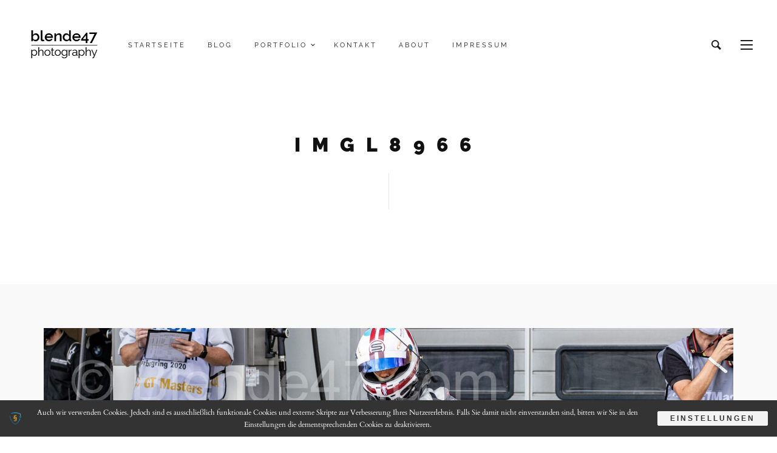

--- FILE ---
content_type: text/html; charset=UTF-8
request_url: https://www.blende47.com/20200814-16-adac-gt-masters-nuerburgring-germany/imgl8966/
body_size: 62480
content:
<!DOCTYPE html>
<html class="no-js"  itemscope itemtype="https://schema.org/Article"  lang="de">

	<head>
		<meta name='robots' content='index, follow, max-image-preview:large, max-snippet:-1, max-video-preview:-1' />
<!-- VW Site Meta -->

<meta charset="UTF-8">

<link rel="pingback" href="https://www.blende47.com/xmlrpc.php">

<meta name="viewport" content="width=device-width,initial-scale=1.0,user-scalable=yes">

<!-- End VW Site Meta -->
	<!-- This site is optimized with the Yoast SEO plugin v19.4 - https://yoast.com/wordpress/plugins/seo/ -->
	<title>IMGL8966 - blende47 | photography | Robert Broger</title>
	<link rel="canonical" href="https://www.blende47.com/wp-content/uploads/2020/08/IMGL8966-1.jpg" />
	<meta property="og:locale" content="de_DE" />
	<meta property="og:type" content="article" />
	<meta property="og:title" content="IMGL8966 - blende47 | photography | Robert Broger" />
	<meta property="og:description" content="2020-ADAC GT Masters Nürburgring" />
	<meta property="og:url" content="https://www.blende47.com/wp-content/uploads/2020/08/IMGL8966-1.jpg" />
	<meta property="og:site_name" content="blende47 | photography | Robert Broger" />
	<meta property="article:publisher" content="https://www.facebook.com/RbPhotograficdesign/" />
	<meta property="article:modified_time" content="2020-08-25T11:05:13+00:00" />
	<meta property="og:image" content="https://www.blende47.com/wp-content/uploads/2020/08/IMGL8966-1.jpg" />
	<meta property="og:image:width" content="1969" />
	<meta property="og:image:height" content="1313" />
	<meta property="og:image:type" content="image/jpeg" />
	<meta name="twitter:card" content="summary" />
	<script type="application/ld+json" class="yoast-schema-graph">{"@context":"https://schema.org","@graph":[{"@type":"WebSite","@id":"https://www.blende47.com/#website","url":"https://www.blende47.com/","name":"blende47 | photography | Robert Broger","description":"Sport Photography","potentialAction":[{"@type":"SearchAction","target":{"@type":"EntryPoint","urlTemplate":"https://www.blende47.com/?s={search_term_string}"},"query-input":"required name=search_term_string"}],"inLanguage":"de"},{"@type":"ImageObject","inLanguage":"de","@id":"https://www.blende47.com/wp-content/uploads/2020/08/IMGL8966-1.jpg#primaryimage","url":"https://www.blende47.com/wp-content/uploads/2020/08/IMGL8966-1.jpg","contentUrl":"https://www.blende47.com/wp-content/uploads/2020/08/IMGL8966-1.jpg","width":1969,"height":1313,"caption":"2020-ADAC GT Masters Nürburgring"},{"@type":"WebPage","@id":"https://www.blende47.com/wp-content/uploads/2020/08/IMGL8966-1.jpg","url":"https://www.blende47.com/wp-content/uploads/2020/08/IMGL8966-1.jpg","name":"IMGL8966 - blende47 | photography | Robert Broger","isPartOf":{"@id":"https://www.blende47.com/#website"},"primaryImageOfPage":{"@id":"https://www.blende47.com/wp-content/uploads/2020/08/IMGL8966-1.jpg#primaryimage"},"image":{"@id":"https://www.blende47.com/wp-content/uploads/2020/08/IMGL8966-1.jpg#primaryimage"},"thumbnailUrl":"https://www.blende47.com/wp-content/uploads/2020/08/IMGL8966-1.jpg","datePublished":"2020-08-25T10:46:05+00:00","dateModified":"2020-08-25T11:05:13+00:00","breadcrumb":{"@id":"https://www.blende47.com/wp-content/uploads/2020/08/IMGL8966-1.jpg#breadcrumb"},"inLanguage":"de","potentialAction":[{"@type":"ReadAction","target":["https://www.blende47.com/wp-content/uploads/2020/08/IMGL8966-1.jpg"]}]},{"@type":"BreadcrumbList","@id":"https://www.blende47.com/wp-content/uploads/2020/08/IMGL8966-1.jpg#breadcrumb","itemListElement":[{"@type":"ListItem","position":1,"name":"Startseite","item":"https://www.blende47.com/"},{"@type":"ListItem","position":2,"name":"20200814-16 &#8211; ADAC GT Masters &#8211; Nuerburgring &#8211; Germany","item":"https://www.blende47.com/20200814-16-adac-gt-masters-nuerburgring-germany/"},{"@type":"ListItem","position":3,"name":"IMGL8966"}]}]}</script>
	<!-- / Yoast SEO plugin. -->



<link rel='dns-prefetch' href='//s.w.org' />
<link rel="alternate" type="application/rss+xml" title="blende47 | photography | Robert Broger &raquo; Feed" href="https://www.blende47.com/feed/" />
<link rel="alternate" type="application/rss+xml" title="blende47 | photography | Robert Broger &raquo; Kommentar-Feed" href="https://www.blende47.com/comments/feed/" />
		<!-- This site uses the Google Analytics by ExactMetrics plugin v7.1.0 - Using Analytics tracking - https://www.exactmetrics.com/ -->
							<script src="//www.googletagmanager.com/gtag/js?id=UA-86523389-1"  type="text/javascript" data-cfasync="false" async></script>
			<script type="text/javascript" data-cfasync="false">
				var em_version = '7.1.0';
				var em_track_user = true;
				var em_no_track_reason = '';
				
								var disableStrs = [
															'ga-disable-UA-86523389-1',
									];

				/* Function to detect opted out users */
				function __gtagTrackerIsOptedOut() {
					for ( var index = 0; index < disableStrs.length; index++ ) {
						if ( document.cookie.indexOf( disableStrs[ index ] + '=true' ) > -1 ) {
							return true;
						}
					}

					return false;
				}

				/* Disable tracking if the opt-out cookie exists. */
				if ( __gtagTrackerIsOptedOut() ) {
					for ( var index = 0; index < disableStrs.length; index++ ) {
						window[ disableStrs[ index ] ] = true;
					}
				}

				/* Opt-out function */
				function __gtagTrackerOptout() {
					for ( var index = 0; index < disableStrs.length; index++ ) {
						document.cookie = disableStrs[ index ] + '=true; expires=Thu, 31 Dec 2099 23:59:59 UTC; path=/';
						window[ disableStrs[ index ] ] = true;
					}
				}

				if ( 'undefined' === typeof gaOptout ) {
					function gaOptout() {
						__gtagTrackerOptout();
					}
				}
								window.dataLayer = window.dataLayer || [];

				window.ExactMetricsDualTracker = {
					helpers: {},
					trackers: {},
				};
				if ( em_track_user ) {
					function __gtagDataLayer() {
						dataLayer.push( arguments );
					}

					function __gtagTracker( type, name, parameters ) {
						if ( type === 'event' ) {
							
															parameters.send_to = exactmetrics_frontend.ua;
								__gtagDataLayer.apply( null, arguments );
													} else {
							__gtagDataLayer.apply( null, arguments );
						}
					}
					__gtagTracker( 'js', new Date() );
					__gtagTracker( 'set', {
						'developer_id.dNDMyYj' : true,
											} );
															__gtagTracker( 'config', 'UA-86523389-1', {"forceSSL":"true"} );
										window.gtag = __gtagTracker;										(
						function () {
							/* https://developers.google.com/analytics/devguides/collection/analyticsjs/ */
							/* ga and __gaTracker compatibility shim. */
							var noopfn = function () {
								return null;
							};
							var newtracker = function () {
								return new Tracker();
							};
							var Tracker = function () {
								return null;
							};
							var p = Tracker.prototype;
							p.get = noopfn;
							p.set = noopfn;
							p.send = function (){
								var args = Array.prototype.slice.call(arguments);
								args.unshift( 'send' );
								__gaTracker.apply(null, args);
							};
							var __gaTracker = function () {
								var len = arguments.length;
								if ( len === 0 ) {
									return;
								}
								var f = arguments[len - 1];
								if ( typeof f !== 'object' || f === null || typeof f.hitCallback !== 'function' ) {
									if ( 'send' === arguments[0] ) {
										var hitConverted, hitObject = false, action;
										if ( 'event' === arguments[1] ) {
											if ( 'undefined' !== typeof arguments[3] ) {
												hitObject = {
													'eventAction': arguments[3],
													'eventCategory': arguments[2],
													'eventLabel': arguments[4],
													'value': arguments[5] ? arguments[5] : 1,
												}
											}
										}
										if ( 'pageview' === arguments[1] ) {
											if ( 'undefined' !== typeof arguments[2] ) {
												hitObject = {
													'eventAction': 'page_view',
													'page_path' : arguments[2],
												}
											}
										}
										if ( typeof arguments[2] === 'object' ) {
											hitObject = arguments[2];
										}
										if ( typeof arguments[5] === 'object' ) {
											Object.assign( hitObject, arguments[5] );
										}
										if ( 'undefined' !== typeof arguments[1].hitType ) {
											hitObject = arguments[1];
											if ( 'pageview' === hitObject.hitType ) {
												hitObject.eventAction = 'page_view';
											}
										}
										if ( hitObject ) {
											action = 'timing' === arguments[1].hitType ? 'timing_complete' : hitObject.eventAction;
											hitConverted = mapArgs( hitObject );
											__gtagTracker( 'event', action, hitConverted );
										}
									}
									return;
								}

								function mapArgs( args ) {
									var arg, hit = {};
									var gaMap = {
										'eventCategory': 'event_category',
										'eventAction': 'event_action',
										'eventLabel': 'event_label',
										'eventValue': 'event_value',
										'nonInteraction': 'non_interaction',
										'timingCategory': 'event_category',
										'timingVar': 'name',
										'timingValue': 'value',
										'timingLabel': 'event_label',
										'page' : 'page_path',
										'location' : 'page_location',
										'title' : 'page_title',
									};
									for ( arg in args ) {
																				if ( ! ( ! args.hasOwnProperty(arg) || ! gaMap.hasOwnProperty(arg) ) ) {
											hit[gaMap[arg]] = args[arg];
										} else {
											hit[arg] = args[arg];
										}
									}
									return hit;
								}

								try {
									f.hitCallback();
								} catch ( ex ) {
								}
							};
							__gaTracker.create = newtracker;
							__gaTracker.getByName = newtracker;
							__gaTracker.getAll = function () {
								return [];
							};
							__gaTracker.remove = noopfn;
							__gaTracker.loaded = true;
							window['__gaTracker'] = __gaTracker;
						}
					)();
									} else {
										console.log( "" );
					( function () {
							function __gtagTracker() {
								return null;
							}
							window['__gtagTracker'] = __gtagTracker;
							window['gtag'] = __gtagTracker;
					} )();
									}
			</script>
				<!-- / Google Analytics by ExactMetrics -->
				<script type="text/javascript">
			window._wpemojiSettings = {"baseUrl":"https:\/\/s.w.org\/images\/core\/emoji\/13.1.0\/72x72\/","ext":".png","svgUrl":"https:\/\/s.w.org\/images\/core\/emoji\/13.1.0\/svg\/","svgExt":".svg","source":{"concatemoji":"https:\/\/www.blende47.com\/wp-includes\/js\/wp-emoji-release.min.js?ver=5.8.12"}};
			!function(e,a,t){var n,r,o,i=a.createElement("canvas"),p=i.getContext&&i.getContext("2d");function s(e,t){var a=String.fromCharCode;p.clearRect(0,0,i.width,i.height),p.fillText(a.apply(this,e),0,0);e=i.toDataURL();return p.clearRect(0,0,i.width,i.height),p.fillText(a.apply(this,t),0,0),e===i.toDataURL()}function c(e){var t=a.createElement("script");t.src=e,t.defer=t.type="text/javascript",a.getElementsByTagName("head")[0].appendChild(t)}for(o=Array("flag","emoji"),t.supports={everything:!0,everythingExceptFlag:!0},r=0;r<o.length;r++)t.supports[o[r]]=function(e){if(!p||!p.fillText)return!1;switch(p.textBaseline="top",p.font="600 32px Arial",e){case"flag":return s([127987,65039,8205,9895,65039],[127987,65039,8203,9895,65039])?!1:!s([55356,56826,55356,56819],[55356,56826,8203,55356,56819])&&!s([55356,57332,56128,56423,56128,56418,56128,56421,56128,56430,56128,56423,56128,56447],[55356,57332,8203,56128,56423,8203,56128,56418,8203,56128,56421,8203,56128,56430,8203,56128,56423,8203,56128,56447]);case"emoji":return!s([10084,65039,8205,55357,56613],[10084,65039,8203,55357,56613])}return!1}(o[r]),t.supports.everything=t.supports.everything&&t.supports[o[r]],"flag"!==o[r]&&(t.supports.everythingExceptFlag=t.supports.everythingExceptFlag&&t.supports[o[r]]);t.supports.everythingExceptFlag=t.supports.everythingExceptFlag&&!t.supports.flag,t.DOMReady=!1,t.readyCallback=function(){t.DOMReady=!0},t.supports.everything||(n=function(){t.readyCallback()},a.addEventListener?(a.addEventListener("DOMContentLoaded",n,!1),e.addEventListener("load",n,!1)):(e.attachEvent("onload",n),a.attachEvent("onreadystatechange",function(){"complete"===a.readyState&&t.readyCallback()})),(n=t.source||{}).concatemoji?c(n.concatemoji):n.wpemoji&&n.twemoji&&(c(n.twemoji),c(n.wpemoji)))}(window,document,window._wpemojiSettings);
		</script>
		<style type="text/css">
img.wp-smiley,
img.emoji {
	display: inline !important;
	border: none !important;
	box-shadow: none !important;
	height: 1em !important;
	width: 1em !important;
	margin: 0 .07em !important;
	vertical-align: -0.1em !important;
	background: none !important;
	padding: 0 !important;
}
</style>
	<link rel='stylesheet' id='dashicons-css'  href='https://www.blende47.com/wp-includes/css/dashicons.min.css?ver=5.8.12' type='text/css' media='all' />
<link rel='stylesheet' id='to-top-group-css' href='https://www.blende47.com/wp-content/plugins/bwp-minify/min/?f=wp-content/plugins/to-top/public/css/to-top-public.css,wp-content/plugins/wen-skill-charts/public/css/wen-skill-charts-public.css,wp-content/themes/kepler/font-icons/social-icons/css/zocial.css,wp-content/themes/kepler/font-icons/entypo/css/entypo.css,wp-content/themes/kepler/js/slick/slick.css,wp-content/themes/kepler/js/slick/slick-theme.css,wp-content/themes/kepler/style.css,wp-content/plugins/meks-simple-flickr-widget/css/style.css,wp-content/plugins/shapepress-dsgvo/public/css/bootstrap-grid.min.css,wp-content/plugins/shapepress-dsgvo/public/css/sp-dsgvo-public.min.css' type='text/css' media='all' />
<style id='kepler-css-theme-inline-css' type='text/css'>

		/* Accent */
		.vw-side-panel__sub-menu .menu-link:hover, .vw-menu-location-mobile .menu-link:hover, .vw-accordion .ui-state-hover span, .vw-404-text, .vw-widget-category-title a:hover, .woocommerce ul.cart_list li .amount, .woocommerce ul.product_list_widget li .amount {
		  color: #8c8563; }

		.no-touch button:hover, .no-touch input[type="button"]:hover, .no-touch input[type="reset"]:hover, .no-touch input[type="submit"]:hover, .no-touch .woocommerce a.button:hover, .no-touch .woocommerce button.button:hover, .no-touch .woocommerce input.button:hover, .no-touch .woocommerce #respond input#submit:hover, .no-touch .woocommerce-page a.button:hover, .no-touch .woocommerce-page button.button:hover, .no-touch .woocommerce-page input.button:hover, .no-touch .woocommerce-page #respond input#submit:hover, .no-touch .vw-button:hover, .vw-button--accent, .no-touch .vw-button--outline.vw-button:hover, .vw-pagination__links .page-numbers:hover, .vw-post-title-box__meta x.vw-post-date, .vw-page-links__link:hover, .vw-scroll-to-top, .vw-post-share-button:hover, .vw-share-button li a:hover, .vw-accordion .ui-icon:before, .vw-content-slider .slick-prev, .vw-content-slider .slick-next, .vw-dropcap-circle, .vw-dropcap-box, .vw-tabs .vw-full-tab.active, .vw-tabs.vw-style-top-tab .vw-tab-title.active, .sk-folding-cube .sk-cube:before, #wp-calendar tbody td:hover, .widget_product_tag_cloud .tagcloud a:hover, .widget_tag_cloud .tagcloud a:hover, .widget #sb_instagram .sbi_follow_btn a, .woocommerce .widget_price_filter .ui-slider .ui-slider-range, .no-touch .woocommerce a.button:hover, .no-touch .woocommerce button.button:hover, .no-touch .woocommerce input.button:hover, .no-touch .woocommerce #respond input#submit:hover, .no-touch .woocommerce a.button.alt:hover, .no-touch .woocommerce button.button.alt:hover, .no-touch .woocommerce input.button.alt:hover, .no-touch .woocommerce #respond input#submit.alt:hover, .woocommerce-cart .wc-proceed-to-checkout a.checkout-button, .vw-cart-button-wrapper .vw-cart-button-count {
		  background-color: #8c8563; }

		.woocommerce .widget_price_filter .ui-slider .ui-slider-handle {
		  border-color: #8c8563; }

		/* Color */
		.vw-hamburger-icon, .vw-hamburger-icon::before, .vw-hamburger-icon::after {
			background-color: #191919;
		}

		.vw-menu-main .main-menu-link span:before {
			background-color: #191919;
		}



		/* Header Font Family */

		.vw-header-font-family,
		.vw-about-author__tagline,
		.vw-post-box--large-2 .vw-post-date,
		#wp-calendar thead,
		#wp-calendar tfoot,
		.vw-menu-main .sub-menu-link > span,
		.vw-menu-bottom,
		.vw-top-bar,
		.vwspc-section-subtitle {
			font-family: Raleway;
		}

		.vw-post-box__read-more,
		.vw-title-area__post-meta,
		.vw-post-box--full .vw-post-date,
		.button, input[type="button"], input[type="reset"], input[type="submit"], .vw-button,
		.woocommerce a.button, .woocommerce button.button, .woocommerce input.button, .woocommerce #respond input#submit,
		.woocommerce-page a.button, .woocommerce-page button.button, .woocommerce-page input.button, .woocommerce-page #respond input#submit,
		.widget_tag_cloud a,
		.vw-tab-title {
			font-family: Raleway;
			font-weight: 900;
			font-style: ;			letter-spacing: 3px;
			text-transform: uppercase;
		}
		
		
</style>
<link rel='stylesheet' id='sp-dsgvo_popup-group-css' href='https://www.blende47.com/wp-content/plugins/bwp-minify/min/?f=wp-content/plugins/shapepress-dsgvo/public/css/sp-dsgvo-popup.min.css,wp-content/plugins/shapepress-dsgvo/public/css/simplebar.min.css' type='text/css' media='all' />
<link crossorigin="anonymous" rel='stylesheet' id='redux-google-fonts-kepler_options-css'  href='https://www.blende47.com/wp-content/uploads/omgf/redux-google-fonts-kepler_options/redux-google-fonts-kepler_options.css?ver=1662704068' type='text/css' media='all' />
<script type='text/javascript' src='https://www.blende47.com/wp-includes/js/jquery/jquery.min.js?ver=3.6.0' id='jquery-core-js'></script>
<script type='text/javascript' src='https://www.blende47.com/wp-includes/js/jquery/jquery-migrate.min.js?ver=3.3.2' id='jquery-migrate-js'></script>
<script type='text/javascript' id='exactmetrics-frontend-script-js-extra'>
/* <![CDATA[ */
var exactmetrics_frontend = {"js_events_tracking":"true","download_extensions":"zip,mp3,mpeg,pdf,docx,pptx,xlsx,rar","inbound_paths":"[{\"path\":\"\\\/go\\\/\",\"label\":\"affiliate\"},{\"path\":\"\\\/recommend\\\/\",\"label\":\"affiliate\"}]","home_url":"https:\/\/www.blende47.com","hash_tracking":"false","ua":"UA-86523389-1","v4_id":""};
/* ]]> */
</script>
<script type='text/javascript' id='to-top-js-extra'>
/* <![CDATA[ */
var to_top_options = {"scroll_offset":"100","icon_opacity":"50","style":"icon","icon_type":"dashicons-arrow-up-alt2","icon_color":"#ffffff","icon_bg_color":"#000000","icon_size":"32","border_radius":"5","image":"https:\/\/www.blende47.com\/wp-content\/plugins\/to-top\/admin\/images\/default.png","image_width":"65","image_alt":"","location":"bottom-right","margin_x":"20","margin_y":"20","show_on_admin":"0","enable_autohide":"0","autohide_time":"2","enable_hide_small_device":"0","small_device_max_width":"640","reset":"0"};
/* ]]> */
</script>
<script type='text/javascript' id='sp-dsgvo-js-extra'>
/* <![CDATA[ */
var spDsgvoGeneralConfig = {"ajaxUrl":"https:\/\/www.blende47.com\/wp-admin\/admin-ajax.php","wpJsonUrl":"https:\/\/www.blende47.com\/wp-json\/legalweb\/v1\/","cookieName":"sp_dsgvo_cookie_settings","cookieVersion":"0","cookieLifeTime":"86400","cookieLifeTimeDismiss":"86400","locale":"de_DE","privacyPolicyPageId":"598","privacyPolicyPageUrl":"https:\/\/www.blende47.com\/impressum\/","imprintPageId":"598","imprintPageUrl":"https:\/\/www.blende47.com\/impressum\/","showNoticeOnClose":"0","initialDisplayType":"cookie_notice","allIntegrationSlugs":["google-analytics","gmaps","wp-statistics"],"noticeHideEffect":"fade","noticeOnScroll":"","noticeOnScrollOffset":"100","currentPageId":"16999","forceCookieInfo":"1","clientSideBlocking":"0"};
var spDsgvoIntegrationConfig = [{"slug":"google-analytics","category":"statistics","cookieNames":"_ga;_gat;_gid","insertLocation":"head","usedTagmanager":"","jsCode":"[base64]","hosts":"","placeholder":""},{"slug":"gmaps","category":"embeddings","cookieNames":"","insertLocation":"","usedTagmanager":"","jsCode":"","hosts":"maps.google.com;www.google.com\/maps\/","placeholder":"<div class=\"sp-dsgvo sp-dsgvo-embedding-container sp-dsgvo-embedding-gmaps \"><div class=\"sp-dsgvo-blocked-embedding-placeholder sp-dsgvo-blocked-embedding-placeholder-gmaps\">  <div class=\"sp-dsgvo-blocked-embedding-placeholder-header\"><img class=\"sp-dsgvo-blocked-embedding-placeholder-header-icon\" src=\"https:\/\/www.blende47.com\/wp-content\/plugins\/shapepress-dsgvo\/public\/images\/embeddings\/icon-gmaps.svg\"\/>Wir ben\u00f6tigen Ihre Zustimmung um den Inhalt von Google Maps laden zu k\u00f6nnen.<\/div>  <div class=\"sp-dsgvo-blocked-embedding-placeholder-body\"><p>Mit dem Klick auf den Dienst werden durch den mit uns gemeinsam Verantwortlichen Google [Google Ireland Limited, Irland] der Kartendienst Google Maps angezeigt, auf Ihrem Endger\u00e4t Skripte geladen, Cookies gespeichert und personenbezogene Daten erfasst. Damit kann Google Aktivit\u00e4ten im Internet verfolgen und Werbung zielgruppengerecht ausspielen. Es erfolgt eine Daten\u00fcbermittlung in die USA, diese verf\u00fcgt \u00fcber keinen EU-konformen Datenschutz. Weitere Informationen. Weitere Informationen finden Sie <a target=\"_blank\" href=\"#\" class=\"sp-dsgvo-navigate-privacy-policy\">hier<\/a>.<\/p>   <div class=\"sp-dsgvo-blocked-embedding-button-container\"> <a href=\"#\" class=\"sp-dsgvo-direct-enable-popup sp-dsgvo-blocked-embedding-button-enable\" data-slug=\"gmaps\">Hier klicken um den Inhalt zu aktivieren.<\/a><\/div>  <\/div><\/div><div class=\"sp-dsgvo-hidden-embedding-content sp-dsgvo-hidden-embedding-content-gmaps\" data-sp-dsgvo-embedding-slug=\"gmaps\">{encodedContent}<\/div><\/div>"},{"slug":"wp-statistics","category":"necessary","cookieNames":"","insertLocation":"head","usedTagmanager":"","jsCode":"","hosts":"","placeholder":""}];
/* ]]> */
</script>
<script type='text/javascript' src='https://www.blende47.com/wp-content/plugins/bwp-minify/min/?f=wp-content/plugins/google-analytics-dashboard-for-wp/assets/js/frontend-gtag.min.js,wp-content/plugins/to-top/public/js/to-top-public.js,wp-content/plugins/wen-skill-charts/public/js/jquery.appear.js,wp-content/plugins/wen-skill-charts/public/js/jquery.easypiechart.js,wp-content/plugins/wen-skill-charts/public/js/wen-skill-charts-public.js,wp-content/plugins/shapepress-dsgvo/public/js/sp-dsgvo-public.min.js'></script>
<link rel="https://api.w.org/" href="https://www.blende47.com/wp-json/" /><link rel="alternate" type="application/json" href="https://www.blende47.com/wp-json/wp/v2/media/16999" /><link rel="EditURI" type="application/rsd+xml" title="RSD" href="https://www.blende47.com/xmlrpc.php?rsd" />
<link rel="wlwmanifest" type="application/wlwmanifest+xml" href="https://www.blende47.com/wp-includes/wlwmanifest.xml" /> 
<meta name="generator" content="WordPress 5.8.12" />
<link rel='shortlink' href='https://www.blende47.com/?p=16999' />
<link rel="alternate" type="application/json+oembed" href="https://www.blende47.com/wp-json/oembed/1.0/embed?url=https%3A%2F%2Fwww.blende47.com%2F20200814-16-adac-gt-masters-nuerburgring-germany%2Fimgl8966%2F" />
<link rel="alternate" type="text/xml+oembed" href="https://www.blende47.com/wp-json/oembed/1.0/embed?url=https%3A%2F%2Fwww.blende47.com%2F20200814-16-adac-gt-masters-nuerburgring-germany%2Fimgl8966%2F&#038;format=xml" />
		<script>
			document.documentElement.className = document.documentElement.className.replace( 'no-js', 'js' );
		</script>
				<style>
			.no-js img.lazyload { display: none; }
			figure.wp-block-image img.lazyloading { min-width: 150px; }
							.lazyload, .lazyloading { opacity: 0; }
				.lazyloaded {
					opacity: 1;
					transition: opacity 400ms;
					transition-delay: 0ms;
				}
					</style>
				<!-- Facebook Integration -->

		<meta property="og:site_name" content="blende47 | photography | Robert Broger">

					<meta property="og:title" content="IMGL8966">
			<meta property="og:description" content="2020-ADAC GT Masters Nürburgring">
			<meta property="og:url" content="https://www.blende47.com/20200814-16-adac-gt-masters-nuerburgring-germany/imgl8966/"/>
						
		
		<!-- End Facebook Integration -->
		<style>
    .sp-dsgvo-blocked-embedding-placeholder
    {
        color: #313334;
                    background: linear-gradient(90deg, #e3ffe7 0%, #d9e7ff 100%);            }

    a.sp-dsgvo-blocked-embedding-button-enable,
    a.sp-dsgvo-blocked-embedding-button-enable:hover,
    a.sp-dsgvo-blocked-embedding-button-enable:active {
        color: #313334;
        border-color: #313334;
        border-width: 2px;
    }

            .wp-embed-aspect-16-9 .sp-dsgvo-blocked-embedding-placeholder,
        .vc_video-aspect-ratio-169 .sp-dsgvo-blocked-embedding-placeholder,
        .elementor-aspect-ratio-169 .sp-dsgvo-blocked-embedding-placeholder{
            margin-top: -56.25%; /*16:9*/
        }

        .wp-embed-aspect-4-3 .sp-dsgvo-blocked-embedding-placeholder,
        .vc_video-aspect-ratio-43 .sp-dsgvo-blocked-embedding-placeholder,
        .elementor-aspect-ratio-43 .sp-dsgvo-blocked-embedding-placeholder{
            margin-top: -75%;
        }

        .wp-embed-aspect-3-2 .sp-dsgvo-blocked-embedding-placeholder,
        .vc_video-aspect-ratio-32 .sp-dsgvo-blocked-embedding-placeholder,
        .elementor-aspect-ratio-32 .sp-dsgvo-blocked-embedding-placeholder{
            margin-top: -66.66%;
        }
    </style>
            <style>
                /* latin */
                @font-face {
                    font-family: 'Roboto';
                    font-style: italic;
                    font-weight: 300;
                    src: local('Roboto Light Italic'),
                    local('Roboto-LightItalic'),
                    url(https://www.blende47.com/wp-content/plugins/shapepress-dsgvo/public/css/fonts/roboto/Roboto-LightItalic-webfont.woff) format('woff');
                    font-display: swap;

                }

                /* latin */
                @font-face {
                    font-family: 'Roboto';
                    font-style: italic;
                    font-weight: 400;
                    src: local('Roboto Italic'),
                    local('Roboto-Italic'),
                    url(https://www.blende47.com/wp-content/plugins/shapepress-dsgvo/public/css/fonts/roboto/Roboto-Italic-webfont.woff) format('woff');
                    font-display: swap;
                }

                /* latin */
                @font-face {
                    font-family: 'Roboto';
                    font-style: italic;
                    font-weight: 700;
                    src: local('Roboto Bold Italic'),
                    local('Roboto-BoldItalic'),
                    url(https://www.blende47.com/wp-content/plugins/shapepress-dsgvo/public/css/fonts/roboto/Roboto-BoldItalic-webfont.woff) format('woff');
                    font-display: swap;
                }

                /* latin */
                @font-face {
                    font-family: 'Roboto';
                    font-style: italic;
                    font-weight: 900;
                    src: local('Roboto Black Italic'),
                    local('Roboto-BlackItalic'),
                    url(https://www.blende47.com/wp-content/plugins/shapepress-dsgvo/public/css/fonts/roboto/Roboto-BlackItalic-webfont.woff) format('woff');
                    font-display: swap;
                }

                /* latin */
                @font-face {
                    font-family: 'Roboto';
                    font-style: normal;
                    font-weight: 300;
                    src: local('Roboto Light'),
                    local('Roboto-Light'),
                    url(https://www.blende47.com/wp-content/plugins/shapepress-dsgvo/public/css/fonts/roboto/Roboto-Light-webfont.woff) format('woff');
                    font-display: swap;
                }

                /* latin */
                @font-face {
                    font-family: 'Roboto';
                    font-style: normal;
                    font-weight: 400;
                    src: local('Roboto Regular'),
                    local('Roboto-Regular'),
                    url(https://www.blende47.com/wp-content/plugins/shapepress-dsgvo/public/css/fonts/roboto/Roboto-Regular-webfont.woff) format('woff');
                    font-display: swap;
                }

                /* latin */
                @font-face {
                    font-family: 'Roboto';
                    font-style: normal;
                    font-weight: 700;
                    src: local('Roboto Bold'),
                    local('Roboto-Bold'),
                    url(https://www.blende47.com/wp-content/plugins/shapepress-dsgvo/public/css/fonts/roboto/Roboto-Bold-webfont.woff) format('woff');
                    font-display: swap;
                }

                /* latin */
                @font-face {
                    font-family: 'Roboto';
                    font-style: normal;
                    font-weight: 900;
                    src: local('Roboto Black'),
                    local('Roboto-Black'),
                    url(https://www.blende47.com/wp-content/plugins/shapepress-dsgvo/public/css/fonts/roboto/Roboto-Black-webfont.woff) format('woff');
                    font-display: swap;
                }
            </style>
            <script type="text/javascript" src="https://www.blende47.com/wp-content/plugins/si-captcha-for-wordpress/captcha/si_captcha.js?ver=1768674456"></script>
<!-- begin SI CAPTCHA Anti-Spam - login/register form style -->
<style type="text/css">
.si_captcha_small { width:175px; height:45px; padding-top:10px; padding-bottom:10px; }
.si_captcha_large { width:250px; height:60px; padding-top:10px; padding-bottom:10px; }
img#si_image_com { border-style:none; margin:0; padding-right:5px; float:left; }
img#si_image_reg { border-style:none; margin:0; padding-right:5px; float:left; }
img#si_image_log { border-style:none; margin:0; padding-right:5px; float:left; }
img#si_image_side_login { border-style:none; margin:0; padding-right:5px; float:left; }
img#si_image_checkout { border-style:none; margin:0; padding-right:5px; float:left; }
img#si_image_jetpack { border-style:none; margin:0; padding-right:5px; float:left; }
img#si_image_bbpress_topic { border-style:none; margin:0; padding-right:5px; float:left; }
.si_captcha_refresh { border-style:none; margin:0; vertical-align:bottom; }
div#si_captcha_input { display:block; padding-top:15px; padding-bottom:5px; }
label#si_captcha_code_label { margin:0; }
input#si_captcha_code_input { width:65px; }
p#si_captcha_code_p { clear: left; padding-top:10px; }
.si-captcha-jetpack-error { color:#DC3232; }
</style>
<!-- end SI CAPTCHA Anti-Spam - login/register form style -->
<!-- Es ist keine amphtml-Version verfügbar für diese URL. --><link rel="icon" href="https://www.blende47.com/wp-content/uploads/2016/10/cropped-Blende47_Blende-weiß-32x32.png" sizes="32x32" />
<link rel="icon" href="https://www.blende47.com/wp-content/uploads/2016/10/cropped-Blende47_Blende-weiß-192x192.png" sizes="192x192" />
<link rel="apple-touch-icon" href="https://www.blende47.com/wp-content/uploads/2016/10/cropped-Blende47_Blende-weiß-180x180.png" />
<meta name="msapplication-TileImage" content="https://www.blende47.com/wp-content/uploads/2016/10/cropped-Blende47_Blende-weiß-270x270.png" />
<style type="text/css" title="dynamic-css" class="options-output">h1, h2, h3, h4, h5, h6, .vw-header-font,#wp-calendar caption,.vw-accordion-header-text,.vw-review-item-title,.vw-previous-link-page, .vw-next-link-page,.vw-quote,blockquote,.widget_shopping_cart_content .mini_cart_item a:nth-child(2){font-family:Raleway;text-transform:uppercase;letter-spacing:3px;font-weight:900;font-style:normal;color:#272727;}h1{font-size:26px;}h2{font-size:22px;}h3{font-size:18px;}h4{font-size:16px;}h5{font-size:14px;}h6{font-size:12px;}body,cite,.vw-quote-cite{font-family:Cardo;font-weight:400;font-style:normal;color:#444;font-size:16px;}.widget-title,.vw-side-panel__menu-title,.comment-reply-title{font-family:Raleway;letter-spacing:3px;font-weight:900;font-style:normal;color:#272727;font-size:12px;}.vw-header__logo{margin-top:42px;margin-right:30px;margin-bottom:42px;margin-left:15px;}.vw-site-header__floating{padding-top:11px;padding-bottom:11px;}.vw-header{background:#ffffff;}.vw-header,.vw-header .vw-instant-search i{color:#191919;}.vw-top-bar{background:#191919;}.vw-top-bar{color:#9a9a9a;}.vw-menu-main .main-menu-link{font-family:Raleway;text-transform:uppercase;line-height:11px;letter-spacing:3px;font-weight:400;font-style:normal;font-size:11px;}.vw-menu-main .main-menu-item{color:#191919;}.vw-menu-main .sub-menu-link{color:#f1f1f1;}.vw-menu-main .sub-menu-link:hover{color:#eee;}.vw-menu-main .sub-menu-wrapper,.vw-menu-main .sub-menu{background:#191919;}.vw-footer{background-color:#191919;}.vw-footer h1,.vw-footer h2,.vw-footer h3,.vw-footer h4,.vw-footer h5,.vw-footer h6{color:#ffffff;}.vw-footer{color:#9a9a9a;}</style>	</head>

	<body data-rsssl=1 id="site-top" class="attachment attachment-template-default single single-attachment postid-16999 attachmentid-16999 attachment-jpeg vw-enable-sticky-header">

		<!-- Site Wrapper -->
		<div class="vw-site">
			<div class="vw-site__header">

				
				<!-- Site Header : Default -->
<header class="vw-header vw-header--default"  itemscope itemtype="https://schema.org/WPHeader" >
	
		<div class="vw-header__inner">

			<div class="vw-header__logo">
				
				
<!-- Logo -->
<div class="vw-logo"  itemscope itemtype="https://schema.org/Organization" >
	
	<a class="vw-logo__link" href="https://www.blende47.com/"  itemprop="url" >

		
			<img   data-srcset="https://www.blende47.com/wp-content/uploads/2016/10/Blende47_Schriftzug-schwarz.png 2x" width="120" height="61" alt="blende47 | photography | Robert Broger"  itemprop="logo"  data-src="https://www.blende47.com/wp-content/uploads/2016/10/blende47_Logo_web.png" class="vw-logo__image lazyload" src="[data-uri]"><noscript><img class="vw-logo__image" src="https://www.blende47.com/wp-content/uploads/2016/10/blende47_Logo_web.png" srcset="https://www.blende47.com/wp-content/uploads/2016/10/Blende47_Schriftzug-schwarz.png 2x" width="120" height="61" alt="blende47 | photography | Robert Broger"  itemprop="logo" ></noscript>

		
	</a>

</div>
<!-- End Logo -->
				<div class="vw-mobile-nav-button">
	<div class="vw-hamburger-icon"></div>
</div>
				
							<div class="vw-instant-search">
				<a class="vw-instant-search__button" href="https://www.blende47.com/search/"><i class="vw-icon icon-entypo-search"></i></a>
			</div>
		
			</div>

			<div class="vw-header__main-menu">
				<!-- Main Menu -->
<nav class="vw-menu-main"  itemscope itemtype="https://schema.org/SiteNavigationElement" >
	<div class="vw-menu-main__inner">

		<ul id="menu-main-menu" class="vw-menu vw-menu-type-mega"><li class="nav-menu-item-294 main-menu-item  menu-item-even menu-item-depth-0 menu-item menu-item-type-post_type menu-item-object-page menu-item-home vw-mega-menu vw-mega-menu--classic"><a  href="https://www.blende47.com/" class="menu-link main-menu-link"  itemprop="url"  ><span>Startseite</span></a></li>
<li class="nav-menu-item-898 main-menu-item  menu-item-even menu-item-depth-0 menu-item menu-item-type-post_type menu-item-object-page vw-mega-menu vw-mega-menu--classic"><a  href="https://www.blende47.com/blog/" class="menu-link main-menu-link"  itemprop="url"  ><span>Blog</span></a></li>
<li class="nav-menu-item-574 main-menu-item  menu-item-even menu-item-depth-0 menu-item menu-item-type-post_type menu-item-object-page menu-item-has-children vw-mega-menu vw-mega-menu--classic"><a  href="https://www.blende47.com/mein-portfolio/" class="menu-link main-menu-link"  itemprop="url"  ><span>Portfolio</span></a><div class="sub-menu-wrapper">
<ul class="sub-menu menu-odd  menu-depth-1">
	<li class="nav-menu-item-1118 sub-menu-item  menu-item-odd menu-item-depth-1 menu-item menu-item-type-custom menu-item-object-custom"><a  href="https://www.blende47.com/portfolio/eishockey/" class="menu-link sub-menu-link"  itemprop="url"  ><span>Eishockey</span></a></li>
	<li class="nav-menu-item-1119 sub-menu-item  menu-item-odd menu-item-depth-1 menu-item menu-item-type-custom menu-item-object-custom"><a  href="https://www.blende47.com/portfolio/menschen/" class="menu-link sub-menu-link"  itemprop="url"  ><span>Menschen</span></a></li>
	<li class="nav-menu-item-1120 sub-menu-item  menu-item-odd menu-item-depth-1 menu-item menu-item-type-custom menu-item-object-custom"><a  href="https://www.blende47.com/portfolio/natur/" class="menu-link sub-menu-link"  itemprop="url"  ><span>Natur</span></a></li>
	<li class="nav-menu-item-1121 sub-menu-item  menu-item-odd menu-item-depth-1 menu-item menu-item-type-custom menu-item-object-custom"><a  href="https://www.blende47.com/portfolio/street-photography/" class="menu-link sub-menu-link"  itemprop="url"  ><span>Street</span></a></li>
	<li class="nav-menu-item-1122 sub-menu-item  menu-item-odd menu-item-depth-1 menu-item menu-item-type-custom menu-item-object-custom"><a  href="https://www.blende47.com/portfolio/tiere/" class="menu-link sub-menu-link"  itemprop="url"  ><span>Tiere</span></a></li>
</ul>
</div>
</li>
<li class="nav-menu-item-532 main-menu-item  menu-item-even menu-item-depth-0 menu-item menu-item-type-post_type menu-item-object-page vw-mega-menu vw-mega-menu--classic"><a  href="https://www.blende47.com/kontakt/" class="menu-link main-menu-link"  itemprop="url"  ><span>Kontakt</span></a></li>
<li class="nav-menu-item-541 main-menu-item  menu-item-even menu-item-depth-0 menu-item menu-item-type-post_type menu-item-object-page vw-mega-menu vw-mega-menu--classic"><a  href="https://www.blende47.com/der-fotograf/" class="menu-link main-menu-link"  itemprop="url"  ><span>About</span></a></li>
<li class="nav-menu-item-603 main-menu-item  menu-item-even menu-item-depth-0 menu-item menu-item-type-post_type menu-item-object-page vw-mega-menu vw-mega-menu--classic"><a  href="https://www.blende47.com/impressum/" class="menu-link main-menu-link"  itemprop="url"  ><span>Impressum</span></a></li>
 </ul>			
	</div>
</nav>
<!-- End Main Menu -->			</div>

		</div>

</header>
<!-- End Site Header -->				
				
<div class="vw-title-area ">
	
	<div class="vw-title-area__background"></div>


	<div class="vw-title-area__inner">
		
		<div class="vw-title-area__box">
							<h1 class="vw-title-area__title">IMGL8966</h1>
				<div class="vw-title-area__subtitle"><span></span></div>
				
					</div>
	</div>
	
</div>


				
			</div>

<div class="vw-media-area">
	<div class="vw-media-area__inner">
					<figure class="vw-post-media vw-post-media--featured wp-caption"  itemprop="image"  itemscope itemtype="https://schema.org/ImageObject" >

				<a class="" href="https://www.blende47.com/wp-content/uploads/2020/08/IMGL8966-1.jpg" title="2020-ADAC GT Masters Nürburgring" rel="bookmark"  itemprop="image" >
					<img width="1920" height="1080"   alt="" loading="lazy" itemprop="image" data-srcset="https://www.blende47.com/wp-content/uploads/2020/08/IMGL8966-1-1920x1080.jpg 1920w, https://www.blende47.com/wp-content/uploads/2020/08/IMGL8966-1-870x489.jpg 870w, https://www.blende47.com/wp-content/uploads/2020/08/IMGL8966-1-1080x608.jpg 1080w" sizes="(max-width: 1920px) 100vw, 1920px" data-src="https://www.blende47.com/wp-content/uploads/2020/08/IMGL8966-1-1920x1080.jpg" class="attachment-kepler_thumbnail_full_width wp-post-image lazyload" src="[data-uri]" /><noscript><img width="1920" height="1080" src="https://www.blende47.com/wp-content/uploads/2020/08/IMGL8966-1-1920x1080.jpg" class="attachment-kepler_thumbnail_full_width wp-post-image" alt="" loading="lazy" itemprop="image" srcset="https://www.blende47.com/wp-content/uploads/2020/08/IMGL8966-1-1920x1080.jpg 1920w, https://www.blende47.com/wp-content/uploads/2020/08/IMGL8966-1-870x489.jpg 870w, https://www.blende47.com/wp-content/uploads/2020/08/IMGL8966-1-1080x608.jpg 1080w" sizes="(max-width: 1920px) 100vw, 1920px" /></noscript>				</a>

									<figcaption class="vw-floating-caption">
						<span class="vw-caption"  itemprop="caption" >
							2020-ADAC GT Masters Nürburgring						</span>
					</figcaption>
				
			</figure>
				</div>
</div>


<div class="vw-content-area clearfix vw-content-area--none-sidebar">
	<div class="container">
		<div class="row">

			<main class="vw-content-main">

				
					
					
						<article class="vw-main-post post-16999 attachment type-attachment status-inherit hentry">

							<div class="vw-post-content clearfix"  itemprop="articleBody" >
																
															</div>

							<footer class="vw-post-footer">

								
								
								
								<div class="clearfix"></div>

							</footer>

									<div class="vw-post-share">
			<a class="vw-post-share__link vw-post-share__link--facebook" href="https://www.facebook.com/sharer.php?u=https://www.blende47.com/20200814-16-adac-gt-masters-nuerburgring-germany/imgl8966/"><i class="vw-icon icon-social-facebook"></i></a>
			<a class="vw-post-share__link vw-post-share__link--twitter" href="https://twitter.com/intent/tweet?text=IMGL8966%20-%20https://www.blende47.com/20200814-16-adac-gt-masters-nuerburgring-germany/imgl8966/"><i class="vw-icon icon-social-twitter"></i></a>
			<a class="vw-post-share__link vw-post-share__link--pinterest" href="https://pinterest.com/pin/create/button/?url=https://www.blende47.com/20200814-16-adac-gt-masters-nuerburgring-germany/imgl8966/&#038;media=&#038;description=IMGL8966"><i class="vw-icon icon-social-pinterest"></i></a>
			<a class="vw-post-share__link vw-post-share__link--gplus" href="https://plus.google.com/share?url=https://www.blende47.com/20200814-16-adac-gt-masters-nuerburgring-germany/imgl8966/"><i class="vw-icon icon-social-gplus"></i></a>
			<a class="vw-post-share__link vw-post-share__link--linkedin" href="https://www.linkedin.com/cws/share?url=https://www.blende47.com/20200814-16-adac-gt-masters-nuerburgring-germany/imgl8966/"><i class="vw-icon icon-social-linkedin"></i></a>
			<a class="vw-post-share__link vw-post-share__link--email" href="mailto:?subject=IMGL8966&amp;body=Checkout+this+url+https%3A%2F%2Fwww.blende47.com%2F20200814-16-adac-gt-masters-nuerburgring-germany%2Fimgl8966%2F"><i class="vw-icon icon-social-email"></i></a>
		</div>
									
							<meta itemprop="datePublished" content="2020-08-25T12:46:05+02:00"/><meta itemprop="dateModified" content="2020-08-25T13:05:13+02:00"/><meta itemprop="author" content="blende47"/><meta itemprop="interactionCount" content="UserComments:0"/>		<meta content="" itemscope itemprop="mainEntityOfPage"  itemType="https://schema.org/WebPage" itemid="https://www.blende47.com/20200814-16-adac-gt-masters-nuerburgring-germany/imgl8966/"/>
		
						</article><!-- #post-## -->

					
					
					

				
			</main>

			
		</div>
	</div>
</div>


			<!-- Site Footer -->



<footer class="vw-footer"  itemscope itemtype="https://schema.org/WPFooter" >

	
	
	<div class="vw-footer__logo"><img   data-srcset="https://www.blende47.com/wp-content/uploads/2016/10/blende47_Logo_white_400px.png 2x" width="200" height="100" alt="blende47 | photography | Robert Broger" data-src="https://www.blende47.com/wp-content/uploads/2016/10/blende47_Logo_white_200px.png" class="vw-footer-logo lazyload" src="[data-uri]"><noscript><img class="vw-footer-logo" src="https://www.blende47.com/wp-content/uploads/2016/10/blende47_Logo_white_200px.png" srcset="https://www.blende47.com/wp-content/uploads/2016/10/blende47_Logo_white_400px.png 2x" width="200" height="100" alt="blende47 | photography | Robert Broger"></noscript></div>

	
	<!-- Site Footer Sidebar -->
<div class="vw-footer-sidebars vw-site-footer-sidebar--layout-10">
	<div class="container">
		<div class="row">
			<aside class="vw-footer-sidebar vw-footer-sidebar-1 col-md-6"><div id="text-1" class="widget widget_text">			<div class="textwidget">Robert Broger ist ein leidenschaftlicher Profi-Fotograf. Seine fotografischen Hauptinteressen gelten hierbei dem Sport, den Tieren sowie der Landschaft. Ein Bild sagt mehr als 1000 Worte - somit ist Roberts Finger am Auslöser wohl mehr als nur ein Klick, Klick, Klick.</div>
		</div></aside>		</div>
	</div>
</div>
<!-- End Site Footer Sidebar -->
	
	<div class="vw-icon-circle vw-icon-solid">
		<span class="vw-site-social-links">		<a class="vw-icon-social vw-icon-social-facebook vw-icon-social--medium" rel="author" href="https://www.facebook.com/Blende47com-Sportsphotography-102234082253390" title="Facebook" target="_blank">
			<i class="vw-icon icon-social-facebook"></i>
		</a>
				<a class="vw-icon-social vw-icon-social-flickr vw-icon-social--medium" rel="author" href="https://www.flickr.com/photos/140061714@N04/" title="Flickr" target="_blank">
			<i class="vw-icon icon-social-flickr"></i>
		</a>
				<a class="vw-icon-social vw-icon-social-instagram vw-icon-social--medium" rel="author" href="https://www.instagram.com/robert.broger" title="Instagram" target="_blank">
			<i class="vw-icon icon-social-instagram"></i>
		</a>
		</span>	</div>

</footer>

<!-- End Site Footer -->
		</div>
		<!-- End Site Wrapper -->

		<div class="vw-side-panel__backdrop"></div>

<div class="vw-side-panel">
	<div class="vw-side-panel__socials vw-icon-solid">
		<span class="vw-site-social-links">		<a class="vw-icon-social vw-icon-social-facebook vw-icon-social--medium" rel="author" href="https://www.facebook.com/Blende47com-Sportsphotography-102234082253390" title="Facebook" target="_blank">
			<i class="vw-icon icon-social-facebook"></i>
		</a>
				<a class="vw-icon-social vw-icon-social-flickr vw-icon-social--medium" rel="author" href="https://www.flickr.com/photos/140061714@N04/" title="Flickr" target="_blank">
			<i class="vw-icon icon-social-flickr"></i>
		</a>
				<a class="vw-icon-social vw-icon-social-instagram vw-icon-social--medium" rel="author" href="https://www.instagram.com/robert.broger" title="Instagram" target="_blank">
			<i class="vw-icon icon-social-instagram"></i>
		</a>
		</span>	</div>

	<div class="vw-side-panel__menu">
		<h3 class="vw-side-panel__menu-title">MENU</h3>

		<!-- Mobile Menu -->
<nav class="vw-menu-mobile-wrapper">

	<ul id="menu-main-menu-1" class="vw-menu-location-mobile"><li class="nav-menu-item-294 main-menu-item  menu-item-even menu-item-depth-0 menu-item menu-item-type-post_type menu-item-object-page menu-item-home"><a href="https://www.blende47.com/" class="menu-link main-menu-link"><span>Startseite</span></a></li>
<li class="nav-menu-item-898 main-menu-item  menu-item-even menu-item-depth-0 menu-item menu-item-type-post_type menu-item-object-page"><a href="https://www.blende47.com/blog/" class="menu-link main-menu-link"><span>Blog</span></a></li>
<li class="nav-menu-item-574 main-menu-item  menu-item-even menu-item-depth-0 menu-item menu-item-type-post_type menu-item-object-page menu-item-has-children"><a href="https://www.blende47.com/mein-portfolio/" class="menu-link main-menu-link"><span>Portfolio</span></a>
<ul class="sub-menu menu-odd  menu-depth-1">
	<li class="nav-menu-item-1118 sub-menu-item  menu-item-odd menu-item-depth-1 menu-item menu-item-type-custom menu-item-object-custom"><a href="https://www.blende47.com/portfolio/eishockey/" class="menu-link sub-menu-link"><span>Eishockey</span></a></li>
	<li class="nav-menu-item-1119 sub-menu-item  menu-item-odd menu-item-depth-1 menu-item menu-item-type-custom menu-item-object-custom"><a href="https://www.blende47.com/portfolio/menschen/" class="menu-link sub-menu-link"><span>Menschen</span></a></li>
	<li class="nav-menu-item-1120 sub-menu-item  menu-item-odd menu-item-depth-1 menu-item menu-item-type-custom menu-item-object-custom"><a href="https://www.blende47.com/portfolio/natur/" class="menu-link sub-menu-link"><span>Natur</span></a></li>
	<li class="nav-menu-item-1121 sub-menu-item  menu-item-odd menu-item-depth-1 menu-item menu-item-type-custom menu-item-object-custom"><a href="https://www.blende47.com/portfolio/street-photography/" class="menu-link sub-menu-link"><span>Street</span></a></li>
	<li class="nav-menu-item-1122 sub-menu-item  menu-item-odd menu-item-depth-1 menu-item menu-item-type-custom menu-item-object-custom"><a href="https://www.blende47.com/portfolio/tiere/" class="menu-link sub-menu-link"><span>Tiere</span></a></li>
</ul>
</li>
<li class="nav-menu-item-532 main-menu-item  menu-item-even menu-item-depth-0 menu-item menu-item-type-post_type menu-item-object-page"><a href="https://www.blende47.com/kontakt/" class="menu-link main-menu-link"><span>Kontakt</span></a></li>
<li class="nav-menu-item-541 main-menu-item  menu-item-even menu-item-depth-0 menu-item menu-item-type-post_type menu-item-object-page"><a href="https://www.blende47.com/der-fotograf/" class="menu-link main-menu-link"><span>About</span></a></li>
<li class="nav-menu-item-603 main-menu-item  menu-item-even menu-item-depth-0 menu-item menu-item-type-post_type menu-item-object-page"><a href="https://www.blende47.com/impressum/" class="menu-link main-menu-link"><span>Impressum</span></a></li>
</ul>
</nav>
<!-- End Mobile Menu -->
		<div class="vw-side-panel__sub-menu">
			<div class="vw-side-panel__close-sub-menu"><span><i class="vw-icon icon-entypo-left-open"></i> Back</span></div>
		</div>
	</div>

		<div class="vw-side-panel__sidebar">
		<div id="mks_flickr_widget-1" class="widget mks_flickr_widget"><h3 class="widget-title"><span>Flickr</span></h3><ul class="flickr"><li><a href="https://www.flickr.com/photos/140061714@N04/30650117685/" title="E52I5601.jpg" target="_blank" rel="noopener"><img  alt="E52I5601.jpg" style="width: 85px; height: 85px;" data-src="https://live.staticflickr.com/5688/30650117685_30c1df00a7_t.jpg" class="lazyload" src="[data-uri]" /><noscript><img src="https://live.staticflickr.com/5688/30650117685_30c1df00a7_t.jpg" alt="E52I5601.jpg" style="width: 85px; height: 85px;"/></noscript></a></li><li><a href="https://www.flickr.com/photos/140061714@N04/30562372371/" title="E52I5544.jpg" target="_blank" rel="noopener"><img  alt="E52I5544.jpg" style="width: 85px; height: 85px;" data-src="https://live.staticflickr.com/5745/30562372371_4334e9617d_t.jpg" class="lazyload" src="[data-uri]" /><noscript><img src="https://live.staticflickr.com/5745/30562372371_4334e9617d_t.jpg" alt="E52I5544.jpg" style="width: 85px; height: 85px;"/></noscript></a></li><li><a href="https://www.flickr.com/photos/140061714@N04/30016483343/" title="E52I5430.jpg" target="_blank" rel="noopener"><img  alt="E52I5430.jpg" style="width: 85px; height: 85px;" data-src="https://live.staticflickr.com/5705/30016483343_506c1d542b_t.jpg" class="lazyload" src="[data-uri]" /><noscript><img src="https://live.staticflickr.com/5705/30016483343_506c1d542b_t.jpg" alt="E52I5430.jpg" style="width: 85px; height: 85px;"/></noscript></a></li><li><a href="https://www.flickr.com/photos/140061714@N04/30016467203/" title="E52I5426.jpg" target="_blank" rel="noopener"><img  alt="E52I5426.jpg" style="width: 85px; height: 85px;" data-src="https://live.staticflickr.com/5340/30016467203_9e415f01ff_t.jpg" class="lazyload" src="[data-uri]" /><noscript><img src="https://live.staticflickr.com/5340/30016467203_9e415f01ff_t.jpg" alt="E52I5426.jpg" style="width: 85px; height: 85px;"/></noscript></a></li><li><a href="https://www.flickr.com/photos/140061714@N04/30018616094/" title="E52I5425.jpg" target="_blank" rel="noopener"><img  alt="E52I5425.jpg" style="width: 85px; height: 85px;" data-src="https://live.staticflickr.com/5535/30018616094_82093d54c2_t.jpg" class="lazyload" src="[data-uri]" /><noscript><img src="https://live.staticflickr.com/5535/30018616094_82093d54c2_t.jpg" alt="E52I5425.jpg" style="width: 85px; height: 85px;"/></noscript></a></li><li><a href="https://www.flickr.com/photos/140061714@N04/30533212292/" title="E52I5424.jpg" target="_blank" rel="noopener"><img  alt="E52I5424.jpg" style="width: 85px; height: 85px;" data-src="https://live.staticflickr.com/5558/30533212292_50432cf1c3_t.jpg" class="lazyload" src="[data-uri]" /><noscript><img src="https://live.staticflickr.com/5558/30533212292_50432cf1c3_t.jpg" alt="E52I5424.jpg" style="width: 85px; height: 85px;"/></noscript></a></li><li><a href="https://www.flickr.com/photos/140061714@N04/30350268650/" title="E52I5297.jpg" target="_blank" rel="noopener"><img  alt="E52I5297.jpg" style="width: 85px; height: 85px;" data-src="https://live.staticflickr.com/5735/30350268650_4daa368fc0_t.jpg" class="lazyload" src="[data-uri]" /><noscript><img src="https://live.staticflickr.com/5735/30350268650_4daa368fc0_t.jpg" alt="E52I5297.jpg" style="width: 85px; height: 85px;"/></noscript></a></li><li><a href="https://www.flickr.com/photos/140061714@N04/30018579564/" title="E52I5293.jpg" target="_blank" rel="noopener"><img  alt="E52I5293.jpg" style="width: 85px; height: 85px;" data-src="https://live.staticflickr.com/5350/30018579564_875a5749cb_t.jpg" class="lazyload" src="[data-uri]" /><noscript><img src="https://live.staticflickr.com/5350/30018579564_875a5749cb_t.jpg" alt="E52I5293.jpg" style="width: 85px; height: 85px;"/></noscript></a></li><li><a href="https://www.flickr.com/photos/140061714@N04/30533181572/" title="E52I5256.jpg" target="_blank" rel="noopener"><img  alt="E52I5256.jpg" style="width: 85px; height: 85px;" data-src="https://live.staticflickr.com/5649/30533181572_a251c436af_t.jpg" class="lazyload" src="[data-uri]" /><noscript><img src="https://live.staticflickr.com/5649/30533181572_a251c436af_t.jpg" alt="E52I5256.jpg" style="width: 85px; height: 85px;"/></noscript></a></li></ul><div class="clear"></div></div>	</div>
	</div>
		<!-- WP Footer -->
		<span aria-hidden="true" id="to_top_scrollup" class="dashicons dashicons-arrow-up-alt2"><span class="screen-reader-text">Scroll Up</span></span>		<div id="vw-post-shares-dialog" class="zoom-anim-dialog mfp-hide">
			<h2 class="vw-header-font vw-post-shares-title">Share to</h2>
			<div class="vw-post-shares-socials">
				<a class="vw-post-shares-social vw-post-shares-social-facebook" href="https://www.facebook.com/sharer.php?u=https://www.blende47.com/20200814-16-adac-gt-masters-nuerburgring-germany/imgl8966/" data-post-id="16999" data-share-to="facebook" data-width="500" data-height="300"><i class="vw-icon icon-social-facebook"></i></a>
				<a class="vw-post-shares-social vw-post-shares-social-twitter" href="https://twitter.com/intent/tweet?text=IMGL8966%20-%20https://www.blende47.com/20200814-16-adac-gt-masters-nuerburgring-germany/imgl8966/" data-post-id="16999" data-share-to="twitter" data-width="500" data-height="300"><i class="vw-icon icon-social-twitter"></i></a>
				<a class="vw-post-shares-social vw-post-shares-social-pinterest" href="https://pinterest.com/pin/create/button/?url=https://www.blende47.com/20200814-16-adac-gt-masters-nuerburgring-germany/imgl8966/&#038;media=&#038;description=IMGL8966" data-post-id="16999" data-share-to="pinterest" data-width="750" data-height="300"><i class="vw-icon icon-social-pinterest"></i></a>
				<a class="vw-post-shares-social vw-post-shares-social-gplus" href="https://plus.google.com/share?url=https://www.blende47.com/20200814-16-adac-gt-masters-nuerburgring-germany/imgl8966/" data-post-id="16999" data-share-to="gplus" data-width="500" data-height="475"><i class="vw-icon icon-social-gplus"></i></a>
			</div>
		</div>
		<script type='text/javascript' id='instant-search-js-extra'>
/* <![CDATA[ */
var instant_search = {"blog_url":"https:\/\/www.blende47.com\/","ajax_url":"https:\/\/www.blende47.com\/wp-admin\/admin-ajax.php","placeholder":"Search"};
/* ]]> */
</script>
<script type='text/javascript' id='kepler-post-shares-js-extra'>
/* <![CDATA[ */
var vw_post_shares = {"ajaxurl":"https:\/\/www.blende47.com\/wp-admin\/admin-ajax.php"};
/* ]]> */
</script>
<script type='text/javascript' src='https://www.blende47.com/wp-content/plugins/bwp-minify/min/?f=wp-content/plugins/wp-smush-pro/app/assets/js/smush-lazy-load.min.js,wp-content/themes/kepler/inc/instant-search/instant-search.js,wp-content/themes/kepler/inc/post-shares/post-shares.js,wp-content/themes/kepler/js/jquery.fitvids.js,wp-content/themes/kepler/js/SmoothScroll.js,wp-content/themes/kepler/js/jquery.hoverIntent.js,wp-content/themes/kepler/js/vegas.js,wp-content/themes/kepler/js/perfect-scrollbar.js,wp-includes/js/imagesloaded.min.js,wp-content/themes/kepler/js/isotope.pkgd.min.js'></script>
<script type='text/javascript' id='kepler-js-main-js-extra'>
/* <![CDATA[ */
var vw_main_js = {"is_rtl":"","translation_next":"Next","translation_previous":"Previous","theme_path":"https:\/\/www.blende47.com\/wp-content\/themes\/kepler","ajaxurl":"https:\/\/www.blende47.com\/wp-admin\/admin-ajax.php","slider_slide_duration":"4000","slider_transition_speed":"300"};
/* ]]> */
</script>
<script type='text/javascript' src='https://www.blende47.com/wp-content/plugins/bwp-minify/min/?f=wp-content/themes/kepler/js/jquery.easing.compatibility.js,wp-content/themes/kepler/js/jquery.magnific-popup.js,wp-content/themes/kepler/js/jquery.touchSwipe.js,wp-content/themes/kepler/js/jquery-superfish/superfish.js,wp-content/themes/kepler/js/jquery-tipsy/jquery.tipsy.js,wp-content/themes/kepler/js/waypoint/jquery.waypoints.js,wp-content/themes/kepler/js/waypoint/shortcuts/sticky.js,wp-content/themes/kepler/js/slick/slick.js,wp-includes/js/jquery/ui/effect.min.js,wp-content/themes/kepler/js/main.js'></script>
<script type='text/javascript' src='https://www.blende47.com/wp-content/plugins/bwp-minify/min/?f=wp-includes/js/jquery/ui/effect-fade.min.js,wp-includes/js/jquery/ui/core.min.js,wp-includes/js/jquery/ui/accordion.min.js,wp-includes/js/jquery/ui/tabs.min.js,wp-content/themes/kepler/js/shortcodes.js,wp-content/plugins/shapepress-dsgvo/public/js/simplebar.min.js,wp-includes/js/wp-embed.min.js'></script>
        <!--noptimize-->
        <div id="cookie-notice" role="banner"
            	class="sp-dsgvo lwb-d-flex cn-bottom cookie-style-00  "
            	style="background-color: #333333;
            	       color: #ffffff;
            	       height: auto;">
	        <div class="cookie-notice-container container-fluid lwb-d-md-flex justify-content-md-center align-items-md-center">

                

                
                
                    
                                            <span id="cn-notice-icon">
                            <a href="https://legalweb.io" target="_blank">
                                <img id="cn-notice-icon" 
                                    alt="WP DSGVO Tools (GDPR) for Wordpress and WooCommerce" title="WP DSGVO Tools (GDPR) for Wordpress and WooCommerce" style="display:inline !important;" data-src="https://www.blende47.com/wp-content/plugins/shapepress-dsgvo/public/images/legalwebio-icon.png" class="lazyload" src="[data-uri]" /><noscript><img id="cn-notice-icon" src="https://www.blende47.com/wp-content/plugins/shapepress-dsgvo/public/images/legalwebio-icon.png"
                                    alt="WP DSGVO Tools (GDPR) for Wordpress and WooCommerce" title="WP DSGVO Tools (GDPR) for Wordpress and WooCommerce" style="display:inline !important;" /></noscript>
                            </a>
                        </span>
                    
                    <span id="cn-notice-text" class=""
                        style="font-size:12px">Auch wir verwenden Cookies. Jedoch sind es ausschlie&szlig;lich funktionale Cookies und externe Skripte zur Verbesserung Ihres Nutzererlebnis. Falls Sie damit nicht einverstanden sind, bitten wir Sie in den Einstellungen die dementsprechenden Cookies zu deaktivieren.                    </span>

                
                
                    <a href="#" id="cn-btn-settings"
                        class="cn-set-cookie button button-default "
                        style="background-color: #f3f3f3;
                           color: #333333;
                           border-color: #F3F3F3;
                           border-width: 1px">

                        Einstellungen                    </a>

                
            </div> <!-- class="cookie-notice-container" -->
        </div> <!--id="cookie-notice" -->
        <!--/noptimize-->

		<!-- End WP Footer -->

	</body>

</html>

--- FILE ---
content_type: text/css; charset=utf-8
request_url: https://www.blende47.com/wp-content/plugins/bwp-minify/min/?f=wp-content/plugins/to-top/public/css/to-top-public.css,wp-content/plugins/wen-skill-charts/public/css/wen-skill-charts-public.css,wp-content/themes/kepler/font-icons/social-icons/css/zocial.css,wp-content/themes/kepler/font-icons/entypo/css/entypo.css,wp-content/themes/kepler/js/slick/slick.css,wp-content/themes/kepler/js/slick/slick-theme.css,wp-content/themes/kepler/style.css,wp-content/plugins/meks-simple-flickr-widget/css/style.css,wp-content/plugins/shapepress-dsgvo/public/css/bootstrap-grid.min.css,wp-content/plugins/shapepress-dsgvo/public/css/sp-dsgvo-public.min.css
body_size: 51588
content:
#to_top_scrollup{background-color:#000;-webkit-border-radius:5%;-moz-border-radius:5%;border-radius:5%;box-sizing:content-box;bottom:20px;color:#fff;cursor:pointer;display:none;font-size:32px;font-weight:normal;height:32px;opacity:0.5;padding:5px;position:fixed;right:20px;text-align:center;text-decoration:none;vertical-align:middle;width:32px;z-index:9999}#to_top_scrollup
img{width:100%}.screen-reader-text{clip:rect(1px, 1px, 1px, 1px);height:1px;overflow:hidden;position:absolute !important;width:1px;word-wrap:normal !important}.wen-skill-charts-wrap{clear:both;height:auto;overflow:hidden}.skill-percentage{position:absolute;display:inline-block;z-index:2;font-size: .9em;font-weight:bold}.skill-percentage:after{content:'%';font-size: .9em}.skill-wrap{margin-bottom:10px}.skill-title{font-size:20px;margin-bottom:15px;font-weight:bold}.skill-description{font-size: .9em;padding-bottom:10px}.wen-skill-circle{text-align:center;margin:0
auto}.skill-circle-wrap{position:relative;display:block;text-align:center;float:left}.wen-skill-circle .skill-wrap{display:inline-block;vertical-align:top;text-align:center;margin:0
auto;padding:15px}.skill-circle-wrap .skill-percentage{line-height:110px;display:none}.skill-circle-wrap .skill-percentage:after{margin-left:0.1em;font-size: .9em}.wen-skill-circle .skill-title,
.wen-skill-circle .skill-description{text-align:center}.skill-bar-wrap{position:relative;display:block;margin-bottom:5px;width:100%;background:#EEE;height:35px;border-radius:3px;-moz-border-radius:3px;-webkit-border-radius:3px;-webkit-transition:0.4s linear;-moz-transition:0.4s linear;-ms-transition:0.4s linear;-o-transition:0.4s linear;transition:0.4s linear;-webkit-transition-property:width, background-color;-moz-transition-property:width, background-color;-ms-transition-property:width, background-color;-o-transition-property:width, background-color;transition-property:width, background-color}.skill-bar-wrap .skill-bar{height:35px;width:0px;border-radius:3px;-moz-border-radius:3px;-webkit-border-radius:3px}.skill-circle-wrap .skill-percentage{display:block;position:absolute;top:40%;left:43%}.skill-bar-wrap .skill-percentage-position-right{right:10px}.skill-bar-wrap .skill-percentage-position-left{left:10px}.skill-bar-wrap .skill-percentage-position-middle{left:48%}.skill-title{font-size:20px;margin-bottom:15px;font-weight:bold}.skill-description{clear:both;display:block;overflow:hidden;margin-top:20px}.skill-circle-wrap{position:relative;display:block;text-align:center;float:left}.skill-circle-wrap .skill-percentage{display:block;position:absolute;top:40%;left:43%}.skill-circle-wrap .skill-percentage{display:block;position:absolute;top:20px;left:41%}.wen-skill-charts-wrap{clear:both;height:auto;overflow:hidden}.skill-percentage{position:absolute;display:inline-block;z-index:2;font-size: .9em;font-weight:bold}.skill-percentage:after{content:'%';font-size: .9em}.skill-wrap{margin-bottom:10px}.skill-title{font-size:20px;margin-bottom:15px;font-weight:bold}.skill-description{font-size: .9em;padding-bottom:10px}.wen-skill-circle{text-align:center;margin:0
auto}.skill-circle-wrap{position:relative;display:block;text-align:center;float:left}.wen-skill-circle .skill-wrap{display:inline-block;vertical-align:top;text-align:center;margin:0
auto;padding:15px}.skill-circle-wrap .skill-percentage{line-height:110px;display:none}.skill-circle-wrap .skill-percentage:after{margin-left:0.1em;font-size: .9em}.wen-skill-circle .skill-title,
.wen-skill-circle .skill-description{text-align:center}.skill-bar-wrap{position:relative;display:block;margin-bottom:5px;width:100%;background:#EEE;height:35px;border-radius:3px;-moz-border-radius:3px;-webkit-border-radius:3px;-webkit-transition:0.4s linear;-moz-transition:0.4s linear;-ms-transition:0.4s linear;-o-transition:0.4s linear;transition:0.4s linear;-webkit-transition-property:width, background-color;-moz-transition-property:width, background-color;-ms-transition-property:width, background-color;-o-transition-property:width, background-color;transition-property:width, background-color}.skill-bar-wrap .skill-bar{height:35px;width:0px;border-radius:3px;-moz-border-radius:3px;-webkit-border-radius:3px}.skill-circle-wrap .skill-percentage{display:block;position:absolute;top:40%;left:43%}.skill-bar-wrap .skill-percentage-position-right{right:10px}.skill-bar-wrap .skill-percentage-position-left{left:10px}.skill-bar-wrap .skill-percentage-position-middle{left:48%}.skill-title{font-size:20px;margin-bottom:15px;font-weight:bold}.skill-description{clear:both;display:block;overflow:hidden;margin-top:20px}.skill-circle-wrap{position:relative;display:block;text-align:center;float:none;width:auto;width:100%}.skill-circle-wrap .skill-percentage{display:block;position:absolute;top:40%;left:43%}.skill-circle-wrap .skill-percentage{display:block;position:absolute;top:17%;left:0;width:100%}@font-face{font-family:'zocial';src:url('/wp-content/themes/kepler/font-icons/social-icons/font/zocial.eot?87809248');src:url('/wp-content/themes/kepler/font-icons/social-icons/font/zocial.eot?87809248#iefix') format('embedded-opentype'),
url('/wp-content/themes/kepler/font-icons/social-icons/font/zocial.woff?87809248') format('woff'),
url('/wp-content/themes/kepler/font-icons/social-icons/font/zocial.ttf?87809248') format('truetype'),
url('/wp-content/themes/kepler/font-icons/social-icons/font/zocial.svg?87809248#zocial') format('svg');font-weight:normal;font-style:normal}[class^="icon-social-"]:before, [class*=" icon-social-"]:before{font-family:"zocial";font-style:normal;font-weight:normal;speak:none;display:inline-block;text-decoration:inherit;width:1em;margin-right: .2em;text-align:center;font-variant:normal;text-transform:none;line-height:1em;margin-left: .2em}.icon-social-duckduckgo:before{content:'\e800'}.icon-social-aim:before{content:'\e801'}.icon-social-delicious:before{content:'\e802'}.icon-social-paypal:before{content:'\e803'}.icon-social-flattr:before{content:'\e804'}.icon-social-android:before{content:'\e805'}.icon-social-eventful:before{content:'\e806'}.icon-social-smashmag:before{content:'\e807'}.icon-social-gplus:before{content:'\e808'}.icon-social-wikipedia:before{content:'\e809'}.icon-social-lanyrd:before{content:'\e80a'}.icon-social-calendar:before{content:'\e80b'}.icon-social-stumbleupon:before{content:'\e80c'}.icon-social-fivehundredpx:before{content:'\e80d'}.icon-social-pinterest:before{content:'\e80e'}.icon-social-bitcoin:before{content:'\e80f'}.icon-social-w3c:before{content:'\e810'}.icon-social-foursquare:before{content:'\e811'}.icon-social-html5:before{content:'\e812'}.icon-social-ie:before{content:'\e813'}.icon-social-call:before{content:'\e814'}.icon-social-grooveshark:before{content:'\e815'}.icon-social-ninetyninedesigns:before{content:'\e816'}.icon-social-forrst:before{content:'\e817'}.icon-social-digg:before{content:'\e818'}.icon-social-spotify:before{content:'\e819'}.icon-social-reddit:before{content:'\e81a'}.icon-social-guest:before{content:'\e81b'}.icon-social-gowalla:before{content:'\e81c'}.icon-social-appstore:before{content:'\e81d'}.icon-social-blogger:before{content:'\e81e'}.icon-social-cc:before{content:'\e81f'}.icon-social-dribbble:before{content:'\e820'}.icon-social-evernote:before{content:'\e821'}.icon-social-flickr:before{content:'\e822'}.icon-social-google:before{content:'\e823'}.icon-social-viadeo:before{content:'\e824'}.icon-social-instapaper:before{content:'\e825'}.icon-social-weibo:before{content:'\e826'}.icon-social-klout:before{content:'\e827'}.icon-social-linkedin:before{content:'\e828'}.icon-social-meetup:before{content:'\e829'}.icon-social-vk:before{content:'\e82a'}.icon-social-plancast:before{content:'\e82b'}.icon-social-disqus:before{content:'\e82c'}.icon-social-rss:before{content:'\e82d'}.icon-social-skype:before{content:'\e82e'}.icon-social-twitter:before{content:'\e82f'}.icon-social-youtube:before{content:'\e830'}.icon-social-vimeo:before{content:'\e831'}.icon-social-windows:before{content:'\e832'}.icon-social-xing:before{content:'\e833'}.icon-social-yahoo:before{content:'\e834'}.icon-social-chrome:before{content:'\e835'}.icon-social-email:before{content:'\e836'}.icon-social-macstore:before{content:'\e837'}.icon-social-myspace:before{content:'\e838'}.icon-social-podcast:before{content:'\e839'}.icon-social-amazon:before{content:'\e83a'}.icon-social-steam:before{content:'\e83b'}.icon-social-cloudapp:before{content:'\e83c'}.icon-social-dropbox:before{content:'\e83d'}.icon-social-ebay:before{content:'\e83e'}.icon-social-facebook:before{content:'\e83f'}.icon-social-github:before{content:'\e840'}.icon-social-github-circled:before{content:'\e841'}.icon-social-googleplay:before{content:'\e842'}.icon-social-itunes:before{content:'\e843'}.icon-social-plurk:before{content:'\e844'}.icon-social-songkick:before{content:'\e845'}.icon-social-lastfm:before{content:'\e846'}.icon-social-gmail:before{content:'\e847'}.icon-social-pinboard:before{content:'\e848'}.icon-social-openid:before{content:'\e849'}.icon-social-quora:before{content:'\e84a'}.icon-social-soundcloud:before{content:'\e84b'}.icon-social-tumblr:before{content:'\e84c'}.icon-social-eventasaurus:before{content:'\e84d'}.icon-social-wordpress:before{content:'\e84e'}.icon-social-yelp:before{content:'\e84f'}.icon-social-intensedebate:before{content:'\e850'}.icon-social-eventbrite:before{content:'\e851'}.icon-social-scribd:before{content:'\e852'}.icon-social-posterous:before{content:'\e853'}.icon-social-stripe:before{content:'\e854'}.icon-social-opentable:before{content:'\e855'}.icon-social-cart:before{content:'\e856'}.icon-social-print:before{content:'\e857'}.icon-social-angellist:before{content:'\e858'}.icon-social-instagram:before{content:'\e859'}.icon-social-dwolla:before{content:'\e85a'}.icon-social-appnet:before{content:'\e85b'}.icon-social-statusnet:before{content:'\e85c'}.icon-social-acrobat:before{content:'\e85d'}.icon-social-drupal:before{content:'\e85e'}.icon-social-buffer:before{content:'\e85f'}.icon-social-pocket:before{content:'\e860'}.icon-social-bitbucket:before{content:'\e861'}.icon-social-lego:before{content:'\e862'}.icon-social-login:before{content:'\e863'}.icon-social-stackoverflow:before{content:'\e864'}.icon-social-hackernews:before{content:'\e865'}.icon-social-lkdto:before{content:'\e866'}@font-face{font-family:'entypo';src:url('/wp-content/themes/kepler/font-icons/entypo/font/entypo.eot?77730494');src:url('/wp-content/themes/kepler/font-icons/entypo/font/entypo.eot?77730494#iefix') format('embedded-opentype'),
url('/wp-content/themes/kepler/font-icons/entypo/font/entypo.woff?77730494') format('woff'),
url('/wp-content/themes/kepler/font-icons/entypo/font/entypo.ttf?77730494') format('truetype'),
url('/wp-content/themes/kepler/font-icons/entypo/font/entypo.svg?77730494#entypo') format('svg');font-weight:normal;font-style:normal}[class^="icon-entypo-"]:before, [class*=" icon-entypo-"]:before{font-family:"entypo";font-style:normal;font-weight:normal;speak:none;display:inline-block;text-decoration:inherit;width:1em;margin-right: .2em;text-align:center;font-variant:normal;text-transform:none;line-height:1em;margin-left: .2em}.icon-entypo-note:before{content:'\e800'}.icon-entypo-note-beamed:before{content:'\e801'}.icon-entypo-music:before{content:'\e802'}.icon-entypo-search:before{content:'\e803'}.icon-entypo-flashlight:before{content:'\e804'}.icon-entypo-mail:before{content:'\e805'}.icon-entypo-heart:before{content:'\e806'}.icon-entypo-heart-empty:before{content:'\e807'}.icon-entypo-star:before{content:'\e808'}.icon-entypo-star-empty:before{content:'\e809'}.icon-entypo-user:before{content:'\e80a'}.icon-entypo-users:before{content:'\e80b'}.icon-entypo-user-add:before{content:'\e80c'}.icon-entypo-video:before{content:'\e80d'}.icon-entypo-picture:before{content:'\e80e'}.icon-entypo-camera:before{content:'\e80f'}.icon-entypo-layout:before{content:'\e810'}.icon-entypo-menu:before{content:'\e811'}.icon-entypo-check:before{content:'\e812'}.icon-entypo-cancel:before{content:'\e813'}.icon-entypo-cancel-circled:before{content:'\e814'}.icon-entypo-cancel-squared:before{content:'\e815'}.icon-entypo-plus:before{content:'\e816'}.icon-entypo-plus-circled:before{content:'\e817'}.icon-entypo-plus-squared:before{content:'\e818'}.icon-entypo-minus:before{content:'\e819'}.icon-entypo-minus-circled:before{content:'\e81a'}.icon-entypo-minus-squared:before{content:'\e81b'}.icon-entypo-help:before{content:'\e81c'}.icon-entypo-help-circled:before{content:'\e81d'}.icon-entypo-info:before{content:'\e81e'}.icon-entypo-info-circled:before{content:'\e81f'}.icon-entypo-back:before{content:'\e820'}.icon-entypo-home:before{content:'\e821'}.icon-entypo-link:before{content:'\e822'}.icon-entypo-attach:before{content:'\e823'}.icon-entypo-lock:before{content:'\e824'}.icon-entypo-lock-open:before{content:'\e825'}.icon-entypo-eye:before{content:'\e826'}.icon-entypo-tag:before{content:'\e827'}.icon-entypo-bookmark:before{content:'\e828'}.icon-entypo-bookmarks:before{content:'\e829'}.icon-entypo-flag:before{content:'\e82a'}.icon-entypo-thumbs-up:before{content:'\e82b'}.icon-entypo-thumbs-down:before{content:'\e82c'}.icon-entypo-download:before{content:'\e82d'}.icon-entypo-upload:before{content:'\e82e'}.icon-entypo-upload-cloud:before{content:'\e82f'}.icon-entypo-reply:before{content:'\e830'}.icon-entypo-reply-all:before{content:'\e831'}.icon-entypo-forward:before{content:'\e832'}.icon-entypo-quote:before{content:'\e833'}.icon-entypo-code:before{content:'\e834'}.icon-entypo-export:before{content:'\e835'}.icon-entypo-pencil:before{content:'\e836'}.icon-entypo-feather:before{content:'\e837'}.icon-entypo-print:before{content:'\e838'}.icon-entypo-retweet:before{content:'\e839'}.icon-entypo-keyboard:before{content:'\e83a'}.icon-entypo-comment:before{content:'\e83b'}.icon-entypo-chat:before{content:'\e83c'}.icon-entypo-bell:before{content:'\e83d'}.icon-entypo-attention:before{content:'\e83e'}.icon-entypo-alert:before{content:'\e83f'}.icon-entypo-vcard:before{content:'\e840'}.icon-entypo-address:before{content:'\e841'}.icon-entypo-location:before{content:'\e842'}.icon-entypo-map:before{content:'\e843'}.icon-entypo-direction:before{content:'\e844'}.icon-entypo-compass:before{content:'\e845'}.icon-entypo-cup:before{content:'\e846'}.icon-entypo-trash:before{content:'\e847'}.icon-entypo-doc:before{content:'\e848'}.icon-entypo-docs:before{content:'\e849'}.icon-entypo-doc-landscape:before{content:'\e84a'}.icon-entypo-doc-text:before{content:'\e84b'}.icon-entypo-doc-text-inv:before{content:'\e84c'}.icon-entypo-newspaper:before{content:'\e84d'}.icon-entypo-book-open:before{content:'\e84e'}.icon-entypo-book:before{content:'\e84f'}.icon-entypo-folder:before{content:'\e850'}.icon-entypo-archive:before{content:'\e851'}.icon-entypo-box:before{content:'\e852'}.icon-entypo-rss:before{content:'\e853'}.icon-entypo-phone:before{content:'\e854'}.icon-entypo-cog:before{content:'\e855'}.icon-entypo-tools:before{content:'\e856'}.icon-entypo-share:before{content:'\e857'}.icon-entypo-shareable:before{content:'\e858'}.icon-entypo-basket:before{content:'\e859'}.icon-entypo-bag:before{content:'\e85a'}.icon-entypo-calendar:before{content:'\e85b'}.icon-entypo-login:before{content:'\e85c'}.icon-entypo-logout:before{content:'\e85d'}.icon-entypo-mic:before{content:'\e85e'}.icon-entypo-mute:before{content:'\e85f'}.icon-entypo-sound:before{content:'\e860'}.icon-entypo-volume:before{content:'\e861'}.icon-entypo-clock:before{content:'\e862'}.icon-entypo-hourglass:before{content:'\e863'}.icon-entypo-lamp:before{content:'\e864'}.icon-entypo-light-down:before{content:'\e865'}.icon-entypo-light-up:before{content:'\e866'}.icon-entypo-adjust:before{content:'\e867'}.icon-entypo-block:before{content:'\e868'}.icon-entypo-resize-full:before{content:'\e869'}.icon-entypo-resize-small:before{content:'\e86a'}.icon-entypo-popup:before{content:'\e86b'}.icon-entypo-publish:before{content:'\e86c'}.icon-entypo-window:before{content:'\e86d'}.icon-entypo-arrow-combo:before{content:'\e86e'}.icon-entypo-down-circled:before{content:'\e86f'}.icon-entypo-left-circled:before{content:'\e870'}.icon-entypo-right-circled:before{content:'\e871'}.icon-entypo-up-circled:before{content:'\e872'}.icon-entypo-down-open:before{content:'\e873'}.icon-entypo-left-open:before{content:'\e874'}.icon-entypo-right-open:before{content:'\e875'}.icon-entypo-up-open:before{content:'\e876'}.icon-entypo-down-open-mini:before{content:'\e877'}.icon-entypo-left-open-mini:before{content:'\e878'}.icon-entypo-right-open-mini:before{content:'\e879'}.icon-entypo-up-open-mini:before{content:'\e87a'}.icon-entypo-down-open-big:before{content:'\e87b'}.icon-entypo-left-open-big:before{content:'\e87c'}.icon-entypo-right-open-big:before{content:'\e87d'}.icon-entypo-up-open-big:before{content:'\e87e'}.icon-entypo-down:before{content:'\e87f'}.icon-entypo-left:before{content:'\e880'}.icon-entypo-right:before{content:'\e881'}.icon-entypo-up:before{content:'\e882'}.icon-entypo-down-dir:before{content:'\e883'}.icon-entypo-left-dir:before{content:'\e884'}.icon-entypo-right-dir:before{content:'\e885'}.icon-entypo-up-dir:before{content:'\e886'}.icon-entypo-down-bold:before{content:'\e887'}.icon-entypo-left-bold:before{content:'\e888'}.icon-entypo-right-bold:before{content:'\e889'}.icon-entypo-up-bold:before{content:'\e88a'}.icon-entypo-down-thin:before{content:'\e88b'}.icon-entypo-left-thin:before{content:'\e88c'}.icon-entypo-right-thin:before{content:'\e88d'}.icon-entypo-up-thin:before{content:'\e88e'}.icon-entypo-ccw:before{content:'\e88f'}.icon-entypo-cw:before{content:'\e890'}.icon-entypo-arrows-ccw:before{content:'\e891'}.icon-entypo-level-down:before{content:'\e892'}.icon-entypo-level-up:before{content:'\e893'}.icon-entypo-shuffle:before{content:'\e894'}.icon-entypo-loop:before{content:'\e895'}.icon-entypo-switch:before{content:'\e896'}.icon-entypo-play:before{content:'\e897'}.icon-entypo-stop:before{content:'\e898'}.icon-entypo-pause:before{content:'\e899'}.icon-entypo-record:before{content:'\e89a'}.icon-entypo-to-end:before{content:'\e89b'}.icon-entypo-to-start:before{content:'\e89c'}.icon-entypo-fast-forward:before{content:'\e89d'}.icon-entypo-fast-backward:before{content:'\e89e'}.icon-entypo-progress-0:before{content:'\e89f'}.icon-entypo-progress-1:before{content:'\e8a0'}.icon-entypo-progress-2:before{content:'\e8a1'}.icon-entypo-progress-3:before{content:'\e8a2'}.icon-entypo-target:before{content:'\e8a3'}.icon-entypo-palette:before{content:'\e8a4'}.icon-entypo-list:before{content:'\e8a5'}.icon-entypo-list-add:before{content:'\e8a6'}.icon-entypo-signal:before{content:'\e8a7'}.icon-entypo-trophy:before{content:'\e8a8'}.icon-entypo-battery:before{content:'\e8a9'}.icon-entypo-back-in-time:before{content:'\e8aa'}.icon-entypo-monitor:before{content:'\e8ab'}.icon-entypo-mobile:before{content:'\e8ac'}.icon-entypo-network:before{content:'\e8ad'}.icon-entypo-cd:before{content:'\e8ae'}.icon-entypo-inbox:before{content:'\e8af'}.icon-entypo-install:before{content:'\e8b0'}.icon-entypo-globe:before{content:'\e8b1'}.icon-entypo-cloud:before{content:'\e8b2'}.icon-entypo-cloud-thunder:before{content:'\e8b3'}.icon-entypo-flash:before{content:'\e8b4'}.icon-entypo-moon:before{content:'\e8b5'}.icon-entypo-flight:before{content:'\e8b6'}.icon-entypo-paper-plane:before{content:'\e8b7'}.icon-entypo-leaf:before{content:'\e8b8'}.icon-entypo-lifebuoy:before{content:'\e8b9'}.icon-entypo-mouse:before{content:'\e8ba'}.icon-entypo-briefcase:before{content:'\e8bb'}.icon-entypo-suitcase:before{content:'\e8bc'}.icon-entypo-dot:before{content:'\e8bd'}.icon-entypo-dot-2:before{content:'\e8be'}.icon-entypo-dot-3:before{content:'\e8bf'}.icon-entypo-brush:before{content:'\e8c0'}.icon-entypo-magnet:before{content:'\e8c1'}.icon-entypo-infinity:before{content:'\e8c2'}.icon-entypo-erase:before{content:'\e8c3'}.icon-entypo-chart-pie:before{content:'\e8c4'}.icon-entypo-chart-line:before{content:'\e8c5'}.icon-entypo-chart-bar:before{content:'\e8c6'}.icon-entypo-chart-area:before{content:'\e8c7'}.icon-entypo-tape:before{content:'\e8c8'}.icon-entypo-graduation-cap:before{content:'\e8c9'}.icon-entypo-language:before{content:'\e8ca'}.icon-entypo-ticket:before{content:'\e8cb'}.icon-entypo-water:before{content:'\e8cc'}.icon-entypo-droplet:before{content:'\e8cd'}.icon-entypo-air:before{content:'\e8ce'}.icon-entypo-credit-card:before{content:'\e8cf'}.icon-entypo-floppy:before{content:'\e8d0'}.icon-entypo-clipboard:before{content:'\e8d1'}.icon-entypo-megaphone:before{content:'\e8d2'}.icon-entypo-database:before{content:'\e8d3'}.icon-entypo-drive:before{content:'\e8d4'}.icon-entypo-bucket:before{content:'\e8d5'}.icon-entypo-thermometer:before{content:'\e8d6'}.icon-entypo-key:before{content:'\e8d7'}.icon-entypo-flow-cascade:before{content:'\e8d8'}.icon-entypo-flow-branch:before{content:'\e8d9'}.icon-entypo-flow-tree:before{content:'\e8da'}.icon-entypo-flow-line:before{content:'\e8db'}.icon-entypo-flow-parallel:before{content:'\e8dc'}.icon-entypo-rocket:before{content:'\e8dd'}.icon-entypo-gauge:before{content:'\e8de'}.icon-entypo-traffic-cone:before{content:'\e8df'}.icon-entypo-cc:before{content:'\e8e0'}.icon-entypo-cc-by:before{content:'\e8e1'}.icon-entypo-cc-nc:before{content:'\e8e2'}.icon-entypo-cc-nc-eu:before{content:'\e8e3'}.icon-entypo-cc-nc-jp:before{content:'\e8e4'}.icon-entypo-cc-sa:before{content:'\e8e5'}.icon-entypo-cc-nd:before{content:'\e8e6'}.icon-entypo-cc-pd:before{content:'\e8e7'}.icon-entypo-cc-zero:before{content:'\e8e8'}.icon-entypo-cc-share:before{content:'\e8e9'}.icon-entypo-cc-remix:before{content:'\e8ea'}.icon-entypo-github:before{content:'\e8eb'}.icon-entypo-github-circled:before{content:'\e8ec'}.icon-entypo-flickr:before{content:'\e8ed'}.icon-entypo-flickr-circled:before{content:'\e8ee'}.icon-entypo-vimeo:before{content:'\e8ef'}.icon-entypo-vimeo-circled:before{content:'\e8f0'}.icon-entypo-twitter:before{content:'\e8f1'}.icon-entypo-twitter-circled:before{content:'\e8f2'}.icon-entypo-facebook:before{content:'\e8f3'}.icon-entypo-facebook-circled:before{content:'\e8f4'}.icon-entypo-facebook-squared:before{content:'\e8f5'}.icon-entypo-gplus:before{content:'\e8f6'}.icon-entypo-gplus-circled:before{content:'\e8f7'}.icon-entypo-pinterest:before{content:'\e8f8'}.icon-entypo-pinterest-circled:before{content:'\e8f9'}.icon-entypo-tumblr:before{content:'\e8fa'}.icon-entypo-tumblr-circled:before{content:'\e8fb'}.icon-entypo-linkedin:before{content:'\e8fc'}.icon-entypo-linkedin-circled:before{content:'\e8fd'}.icon-entypo-dribbble:before{content:'\e8fe'}.icon-entypo-dribbble-circled:before{content:'\e8ff'}.icon-entypo-stumbleupon:before{content:'\e900'}.icon-entypo-stumbleupon-circled:before{content:'\e901'}.icon-entypo-lastfm:before{content:'\e902'}.icon-entypo-lastfm-circled:before{content:'\e903'}.icon-entypo-rdio:before{content:'\e904'}.icon-entypo-rdio-circled:before{content:'\e905'}.icon-entypo-spotify:before{content:'\e906'}.icon-entypo-spotify-circled:before{content:'\e907'}.icon-entypo-qq:before{content:'\e908'}.icon-entypo-instagram:before{content:'\e909'}.icon-entypo-dropbox:before{content:'\e90a'}.icon-entypo-evernote:before{content:'\e90b'}.icon-entypo-flattr:before{content:'\e90c'}.icon-entypo-skype:before{content:'\e90d'}.icon-entypo-skype-circled:before{content:'\e90e'}.icon-entypo-renren:before{content:'\e90f'}.icon-entypo-sina-weibo:before{content:'\e910'}.icon-entypo-paypal:before{content:'\e911'}.icon-entypo-picasa:before{content:'\e912'}.icon-entypo-soundcloud:before{content:'\e913'}.icon-entypo-mixi:before{content:'\e914'}.icon-entypo-behance:before{content:'\e915'}.icon-entypo-google-circles:before{content:'\e916'}.icon-entypo-vkontakte:before{content:'\e917'}.icon-entypo-smashing:before{content:'\e918'}.icon-entypo-sweden:before{content:'\e919'}.icon-entypo-db-shape:before{content:'\e91a'}.icon-entypo-logo-db:before{content:'\e91b'}.slick-slider{position:relative;display:block;box-sizing:border-box;-moz-box-sizing:border-box;-webkit-touch-callout:none;-webkit-user-select:none;-khtml-user-select:none;-moz-user-select:none;-ms-user-select:none;user-select:none;-ms-touch-action:pan-y;touch-action:pan-y;-webkit-tap-highlight-color:transparent}.slick-list{position:relative;overflow:hidden;display:block;margin:0;padding:0}.slick-list:focus{outline:none}.slick-list.dragging{cursor:pointer;cursor:hand}.slick-slider .slick-track,
.slick-slider .slick-list{-webkit-transform:translate3d(0,0,0);-moz-transform:translate3d(0,0,0);-ms-transform:translate3d(0,0,0);-o-transform:translate3d(0,0,0);transform:translate3d(0,0,0)}.slick-track{position:relative;left:0;top:0;display:block}.slick-track:before,.slick-track:after{content:"";display:table}.slick-track:after{clear:both}.slick-loading .slick-track{visibility:hidden}.slick-slide{outline:none;float:left;height:100%;min-height:1px;display:none}[dir="rtl"] .slick-slide{float:right}.slick-slide
img{display:block}.slick-slide.slick-loading
img{display:none}.slick-slide.dragging
img{pointer-events:none}.slick-initialized .slick-slide{display:block}.slick-loading .slick-slide{visibility:hidden}.slick-vertical .slick-slide{display:block;height:auto;border:1px
solid transparent}.slick-loading .slick-list{background:#fff url("/wp-content/themes/kepler/js/slick/ajax-loader.gif") center center no-repeat}.slick-prev,.slick-next{position:absolute;display:block;height:44px;width:33px;line-height:0px;font-size:0px;cursor:pointer;background:transparent;color:transparent;top:50%;margin-top:-22px;padding:0;border:none;outline:none;z-index:1;display:inline-block;width:60px;height:60px;border-radius:50%;text-align:center;background:rgba(136,136,136,0.2);color:#fff}.slick-prev:hover,.slick-next:hover{outline:none;background:#fff !important;color:#111 !important}.slick-prev:hover:before,.slick-next:hover:before{opacity:1}.slick-prev.slick-disabled:before,.slick-next.slick-disabled:before{opacity:0.25}@media (max-width: 767px){.slick-prev,.slick-next{display:none !important}}.slick-prev:before,.slick-next:before{font-family:"entypo";font-size:18px;font-weight:bold;line-height:1;opacity:0.75;-webkit-font-smoothing:antialiased;-moz-osx-font-smoothing:grayscale}.slick-prev{left:30px}[dir="rtl"] .slick-prev{left:auto;right:0px}.slick-prev:before{content:""}[dir="rtl"] .slick-prev:before{content:""}.slick-next{right:30px}[dir="rtl"] .slick-next{left:0px;right:auto}.slick-next:before{content:""}[dir="rtl"] .slick-next:before{content:""}.slick-dots{position:absolute;bottom:-30px;list-style:none;display:block;text-align:center;padding:0;width:100%;margin:0}.slick-dots
li{position:relative;display:inline-block;height:20px;width:20px;margin:0
5px;padding:0;cursor:pointer}.slick-dots li
button{border:0;background:transparent;display:block;height:20px;width:20px;outline:none;line-height:0px;font-size:0px;color:transparent;padding:5px;cursor:pointer}.slick-dots li button:hover, .slick-dots li button:focus{outline:none;background:transparent}.slick-dots li button:hover:before, .slick-dots li button:focus:before{opacity:1}.slick-dots li button:before{position:absolute;top:0;left:0;content:'';display:inline-block;width:20px;height:20px;font-family:"entypo";font-size:6px;line-height:20px;text-align:center;color:black;opacity:0.25;-webkit-font-smoothing:antialiased;-moz-osx-font-smoothing:grayscale;background-image:url("[data-uri]");background-repeat:no-repeat;background-position:center;background-size:30%}.slick-dots li.slick-active button:before{color:black;opacity:0.75}html{box-sizing:border-box}*,*::before,*::after{box-sizing:inherit}img{vertical-align:middle}
/*! normalize.css v4.1.1 | MIT License | github.com/necolas/normalize.css */
html{font-family:sans-serif;-ms-text-size-adjust:100%;-webkit-text-size-adjust:100%}body{margin:0}article,aside,details,figcaption,figure,footer,header,main,menu,nav,section,summary{display:block}audio,canvas,progress,video{display:inline-block}audio:not([controls]){display:none;height:0}progress{vertical-align:baseline}template,[hidden]{display:none}a{background-color:transparent;-webkit-text-decoration-skip:objects}a:active,a:hover{outline-width:0}abbr[title]{border-bottom:none;text-decoration:underline;text-decoration:underline dotted}b,strong{font-weight:inherit;font-weight:bolder}dfn{font-style:italic}h1{font-size:2em;margin: .67em 0}mark{background-color:#ff0;color:#000}small{font-size:80%}sub,sup{font-size:75%;line-height:0;position:relative;vertical-align:baseline}sub{bottom:-.25em}sup{top:-.5em}img{border-style:none}svg:not(:root){overflow:hidden}code,kbd,pre,samp{font-family:monospace,monospace;font-size:1em}figure{margin:1em
40px}hr{box-sizing:content-box;height:0;overflow:visible}button,input,optgroup,select,textarea{font:inherit;margin:0}optgroup{font-weight:bold}button,input{overflow:visible}button,select{text-transform:none}button, html [type="button"],[type="reset"],[type="submit"]{-webkit-appearance:button}button::-moz-focus-inner,[type="button"]::-moz-focus-inner,[type="reset"]::-moz-focus-inner,[type="submit"]::-moz-focus-inner{border-style:none;padding:0}button:-moz-focusring,[type="button"]:-moz-focusring,[type="reset"]:-moz-focusring,[type="submit"]:-moz-focusring{outline:1px
dotted ButtonText}fieldset{border:1px
solid #c0c0c0;margin:0
2px;padding: .35em .625em .75em}legend{box-sizing:border-box;color:inherit;display:table;max-width:100%;padding:0;white-space:normal}textarea{overflow:auto}[type="checkbox"],[type="radio"]{box-sizing:border-box;padding:0}[type="number"]::-webkit-inner-spin-button,[type="number"]::-webkit-outer-spin-button{height:auto}[type="search"]{-webkit-appearance:textfield;outline-offset:-2px}[type="search"]::-webkit-search-cancel-button,[type="search"]::-webkit-search-decoration{-webkit-appearance:none}::-webkit-input-placeholder{color:inherit;opacity: .54}::-webkit-file-upload-button{-webkit-appearance:button;font:inherit}/*/*/.container{margin-left:auto;margin-right:auto;padding-left:30px;padding-right:30px}.container::after{content:"";display:table;clear:both}@media (min-width: 544px){.container{max-width:576px}}@media (min-width: 768px){.container{max-width:720px}}@media (min-width: 992px){.container{max-width:940px}}@media (min-width: 1200px){.container{max-width:1140px}}.container-fluid{margin-left:auto;margin-right:auto;padding-left:30px;padding-right:30px}.container-fluid::after{content:"";display:table;clear:both}.row{margin-left:-30px;margin-right:-30px}.row::after{content:"";display:table;clear:both}.col-xs-1{position:relative;min-height:1px;padding-right:30px;padding-left:30px;float:left;width:8.3333333333%}.col-xs-2{position:relative;min-height:1px;padding-right:30px;padding-left:30px;float:left;width:16.6666666667%}.col-xs-3{position:relative;min-height:1px;padding-right:30px;padding-left:30px;float:left;width:25%}.col-xs-4{position:relative;min-height:1px;padding-right:30px;padding-left:30px;float:left;width:33.3333333333%}.col-xs-5{position:relative;min-height:1px;padding-right:30px;padding-left:30px;float:left;width:41.6666666667%}.col-xs-6{position:relative;min-height:1px;padding-right:30px;padding-left:30px;float:left;width:50%}.col-xs-7{position:relative;min-height:1px;padding-right:30px;padding-left:30px;float:left;width:58.3333333333%}.col-xs-8{position:relative;min-height:1px;padding-right:30px;padding-left:30px;float:left;width:66.6666666667%}.col-xs-9{position:relative;min-height:1px;padding-right:30px;padding-left:30px;float:left;width:75%}.col-xs-10{position:relative;min-height:1px;padding-right:30px;padding-left:30px;float:left;width:83.3333333333%}.col-xs-11{position:relative;min-height:1px;padding-right:30px;padding-left:30px;float:left;width:91.6666666667%}.col-xs-12{position:relative;min-height:1px;padding-right:30px;padding-left:30px;float:left;width:100%}.pull-xs-0{right:auto}.pull-xs-1{right:8.3333333333%}.pull-xs-2{right:16.6666666667%}.pull-xs-3{right:25%}.pull-xs-4{right:33.3333333333%}.pull-xs-5{right:41.6666666667%}.pull-xs-6{right:50%}.pull-xs-7{right:58.3333333333%}.pull-xs-8{right:66.6666666667%}.pull-xs-9{right:75%}.pull-xs-10{right:83.3333333333%}.pull-xs-11{right:91.6666666667%}.pull-xs-12{right:100%}.push-xs-0{left:auto}.push-xs-1{left:8.3333333333%}.push-xs-2{left:16.6666666667%}.push-xs-3{left:25%}.push-xs-4{left:33.3333333333%}.push-xs-5{left:41.6666666667%}.push-xs-6{left:50%}.push-xs-7{left:58.3333333333%}.push-xs-8{left:66.6666666667%}.push-xs-9{left:75%}.push-xs-10{left:83.3333333333%}.push-xs-11{left:91.6666666667%}.push-xs-12{left:100%}.offset-xs-1{margin-left:8.3333333333%}.offset-xs-2{margin-left:16.6666666667%}.offset-xs-3{margin-left:25%}.offset-xs-4{margin-left:33.3333333333%}.offset-xs-5{margin-left:41.6666666667%}.offset-xs-6{margin-left:50%}.offset-xs-7{margin-left:58.3333333333%}.offset-xs-8{margin-left:66.6666666667%}.offset-xs-9{margin-left:75%}.offset-xs-10{margin-left:83.3333333333%}.offset-xs-11{margin-left:91.6666666667%}@media (min-width: 544px){.col-sm-1{position:relative;min-height:1px;padding-right:30px;padding-left:30px;float:left;width:8.3333333333%}.col-sm-2{position:relative;min-height:1px;padding-right:30px;padding-left:30px;float:left;width:16.6666666667%}.col-sm-3{position:relative;min-height:1px;padding-right:30px;padding-left:30px;float:left;width:25%}.col-sm-4{position:relative;min-height:1px;padding-right:30px;padding-left:30px;float:left;width:33.3333333333%}.col-sm-5{position:relative;min-height:1px;padding-right:30px;padding-left:30px;float:left;width:41.6666666667%}.col-sm-6{position:relative;min-height:1px;padding-right:30px;padding-left:30px;float:left;width:50%}.col-sm-7{position:relative;min-height:1px;padding-right:30px;padding-left:30px;float:left;width:58.3333333333%}.col-sm-8{position:relative;min-height:1px;padding-right:30px;padding-left:30px;float:left;width:66.6666666667%}.col-sm-9{position:relative;min-height:1px;padding-right:30px;padding-left:30px;float:left;width:75%}.col-sm-10{position:relative;min-height:1px;padding-right:30px;padding-left:30px;float:left;width:83.3333333333%}.col-sm-11{position:relative;min-height:1px;padding-right:30px;padding-left:30px;float:left;width:91.6666666667%}.col-sm-12{position:relative;min-height:1px;padding-right:30px;padding-left:30px;float:left;width:100%}.pull-sm-0{right:auto}.pull-sm-1{right:8.3333333333%}.pull-sm-2{right:16.6666666667%}.pull-sm-3{right:25%}.pull-sm-4{right:33.3333333333%}.pull-sm-5{right:41.6666666667%}.pull-sm-6{right:50%}.pull-sm-7{right:58.3333333333%}.pull-sm-8{right:66.6666666667%}.pull-sm-9{right:75%}.pull-sm-10{right:83.3333333333%}.pull-sm-11{right:91.6666666667%}.pull-sm-12{right:100%}.push-sm-0{left:auto}.push-sm-1{left:8.3333333333%}.push-sm-2{left:16.6666666667%}.push-sm-3{left:25%}.push-sm-4{left:33.3333333333%}.push-sm-5{left:41.6666666667%}.push-sm-6{left:50%}.push-sm-7{left:58.3333333333%}.push-sm-8{left:66.6666666667%}.push-sm-9{left:75%}.push-sm-10{left:83.3333333333%}.push-sm-11{left:91.6666666667%}.push-sm-12{left:100%}.offset-sm-0{margin-left:0%}.offset-sm-1{margin-left:8.3333333333%}.offset-sm-2{margin-left:16.6666666667%}.offset-sm-3{margin-left:25%}.offset-sm-4{margin-left:33.3333333333%}.offset-sm-5{margin-left:41.6666666667%}.offset-sm-6{margin-left:50%}.offset-sm-7{margin-left:58.3333333333%}.offset-sm-8{margin-left:66.6666666667%}.offset-sm-9{margin-left:75%}.offset-sm-10{margin-left:83.3333333333%}.offset-sm-11{margin-left:91.6666666667%}}@media (min-width: 768px){.col-md-1{position:relative;min-height:1px;padding-right:30px;padding-left:30px;float:left;width:8.3333333333%}.col-md-2{position:relative;min-height:1px;padding-right:30px;padding-left:30px;float:left;width:16.6666666667%}.col-md-3{position:relative;min-height:1px;padding-right:30px;padding-left:30px;float:left;width:25%}.col-md-4{position:relative;min-height:1px;padding-right:30px;padding-left:30px;float:left;width:33.3333333333%}.col-md-5{position:relative;min-height:1px;padding-right:30px;padding-left:30px;float:left;width:41.6666666667%}.col-md-6{position:relative;min-height:1px;padding-right:30px;padding-left:30px;float:left;width:50%}.col-md-7{position:relative;min-height:1px;padding-right:30px;padding-left:30px;float:left;width:58.3333333333%}.col-md-8{position:relative;min-height:1px;padding-right:30px;padding-left:30px;float:left;width:66.6666666667%}.col-md-9{position:relative;min-height:1px;padding-right:30px;padding-left:30px;float:left;width:75%}.col-md-10{position:relative;min-height:1px;padding-right:30px;padding-left:30px;float:left;width:83.3333333333%}.col-md-11{position:relative;min-height:1px;padding-right:30px;padding-left:30px;float:left;width:91.6666666667%}.col-md-12{position:relative;min-height:1px;padding-right:30px;padding-left:30px;float:left;width:100%}.pull-md-0{right:auto}.pull-md-1{right:8.3333333333%}.pull-md-2{right:16.6666666667%}.pull-md-3{right:25%}.pull-md-4{right:33.3333333333%}.pull-md-5{right:41.6666666667%}.pull-md-6{right:50%}.pull-md-7{right:58.3333333333%}.pull-md-8{right:66.6666666667%}.pull-md-9{right:75%}.pull-md-10{right:83.3333333333%}.pull-md-11{right:91.6666666667%}.pull-md-12{right:100%}.push-md-0{left:auto}.push-md-1{left:8.3333333333%}.push-md-2{left:16.6666666667%}.push-md-3{left:25%}.push-md-4{left:33.3333333333%}.push-md-5{left:41.6666666667%}.push-md-6{left:50%}.push-md-7{left:58.3333333333%}.push-md-8{left:66.6666666667%}.push-md-9{left:75%}.push-md-10{left:83.3333333333%}.push-md-11{left:91.6666666667%}.push-md-12{left:100%}.offset-md-0{margin-left:0%}.offset-md-1{margin-left:8.3333333333%}.offset-md-2{margin-left:16.6666666667%}.offset-md-3{margin-left:25%}.offset-md-4{margin-left:33.3333333333%}.offset-md-5{margin-left:41.6666666667%}.offset-md-6{margin-left:50%}.offset-md-7{margin-left:58.3333333333%}.offset-md-8{margin-left:66.6666666667%}.offset-md-9{margin-left:75%}.offset-md-10{margin-left:83.3333333333%}.offset-md-11{margin-left:91.6666666667%}}@media (min-width: 992px){.col-lg-1{position:relative;min-height:1px;padding-right:30px;padding-left:30px;float:left;width:8.3333333333%}.col-lg-2{position:relative;min-height:1px;padding-right:30px;padding-left:30px;float:left;width:16.6666666667%}.col-lg-3{position:relative;min-height:1px;padding-right:30px;padding-left:30px;float:left;width:25%}.col-lg-4{position:relative;min-height:1px;padding-right:30px;padding-left:30px;float:left;width:33.3333333333%}.col-lg-5{position:relative;min-height:1px;padding-right:30px;padding-left:30px;float:left;width:41.6666666667%}.col-lg-6{position:relative;min-height:1px;padding-right:30px;padding-left:30px;float:left;width:50%}.col-lg-7{position:relative;min-height:1px;padding-right:30px;padding-left:30px;float:left;width:58.3333333333%}.col-lg-8{position:relative;min-height:1px;padding-right:30px;padding-left:30px;float:left;width:66.6666666667%}.col-lg-9{position:relative;min-height:1px;padding-right:30px;padding-left:30px;float:left;width:75%}.col-lg-10{position:relative;min-height:1px;padding-right:30px;padding-left:30px;float:left;width:83.3333333333%}.col-lg-11{position:relative;min-height:1px;padding-right:30px;padding-left:30px;float:left;width:91.6666666667%}.col-lg-12{position:relative;min-height:1px;padding-right:30px;padding-left:30px;float:left;width:100%}.pull-lg-0{right:auto}.pull-lg-1{right:8.3333333333%}.pull-lg-2{right:16.6666666667%}.pull-lg-3{right:25%}.pull-lg-4{right:33.3333333333%}.pull-lg-5{right:41.6666666667%}.pull-lg-6{right:50%}.pull-lg-7{right:58.3333333333%}.pull-lg-8{right:66.6666666667%}.pull-lg-9{right:75%}.pull-lg-10{right:83.3333333333%}.pull-lg-11{right:91.6666666667%}.pull-lg-12{right:100%}.push-lg-0{left:auto}.push-lg-1{left:8.3333333333%}.push-lg-2{left:16.6666666667%}.push-lg-3{left:25%}.push-lg-4{left:33.3333333333%}.push-lg-5{left:41.6666666667%}.push-lg-6{left:50%}.push-lg-7{left:58.3333333333%}.push-lg-8{left:66.6666666667%}.push-lg-9{left:75%}.push-lg-10{left:83.3333333333%}.push-lg-11{left:91.6666666667%}.push-lg-12{left:100%}.offset-lg-0{margin-left:0%}.offset-lg-1{margin-left:8.3333333333%}.offset-lg-2{margin-left:16.6666666667%}.offset-lg-3{margin-left:25%}.offset-lg-4{margin-left:33.3333333333%}.offset-lg-5{margin-left:41.6666666667%}.offset-lg-6{margin-left:50%}.offset-lg-7{margin-left:58.3333333333%}.offset-lg-8{margin-left:66.6666666667%}.offset-lg-9{margin-left:75%}.offset-lg-10{margin-left:83.3333333333%}.offset-lg-11{margin-left:91.6666666667%}}@media (min-width: 1200px){.col-xl-1{position:relative;min-height:1px;padding-right:30px;padding-left:30px;float:left;width:8.3333333333%}.col-xl-2{position:relative;min-height:1px;padding-right:30px;padding-left:30px;float:left;width:16.6666666667%}.col-xl-3{position:relative;min-height:1px;padding-right:30px;padding-left:30px;float:left;width:25%}.col-xl-4{position:relative;min-height:1px;padding-right:30px;padding-left:30px;float:left;width:33.3333333333%}.col-xl-5{position:relative;min-height:1px;padding-right:30px;padding-left:30px;float:left;width:41.6666666667%}.col-xl-6{position:relative;min-height:1px;padding-right:30px;padding-left:30px;float:left;width:50%}.col-xl-7{position:relative;min-height:1px;padding-right:30px;padding-left:30px;float:left;width:58.3333333333%}.col-xl-8{position:relative;min-height:1px;padding-right:30px;padding-left:30px;float:left;width:66.6666666667%}.col-xl-9{position:relative;min-height:1px;padding-right:30px;padding-left:30px;float:left;width:75%}.col-xl-10{position:relative;min-height:1px;padding-right:30px;padding-left:30px;float:left;width:83.3333333333%}.col-xl-11{position:relative;min-height:1px;padding-right:30px;padding-left:30px;float:left;width:91.6666666667%}.col-xl-12{position:relative;min-height:1px;padding-right:30px;padding-left:30px;float:left;width:100%}.pull-xl-0{right:auto}.pull-xl-1{right:8.3333333333%}.pull-xl-2{right:16.6666666667%}.pull-xl-3{right:25%}.pull-xl-4{right:33.3333333333%}.pull-xl-5{right:41.6666666667%}.pull-xl-6{right:50%}.pull-xl-7{right:58.3333333333%}.pull-xl-8{right:66.6666666667%}.pull-xl-9{right:75%}.pull-xl-10{right:83.3333333333%}.pull-xl-11{right:91.6666666667%}.pull-xl-12{right:100%}.push-xl-0{left:auto}.push-xl-1{left:8.3333333333%}.push-xl-2{left:16.6666666667%}.push-xl-3{left:25%}.push-xl-4{left:33.3333333333%}.push-xl-5{left:41.6666666667%}.push-xl-6{left:50%}.push-xl-7{left:58.3333333333%}.push-xl-8{left:66.6666666667%}.push-xl-9{left:75%}.push-xl-10{left:83.3333333333%}.push-xl-11{left:91.6666666667%}.push-xl-12{left:100%}.offset-xl-0{margin-left:0%}.offset-xl-1{margin-left:8.3333333333%}.offset-xl-2{margin-left:16.6666666667%}.offset-xl-3{margin-left:25%}.offset-xl-4{margin-left:33.3333333333%}.offset-xl-5{margin-left:41.6666666667%}.offset-xl-6{margin-left:50%}.offset-xl-7{margin-left:58.3333333333%}.offset-xl-8{margin-left:66.6666666667%}.offset-xl-9{margin-left:75%}.offset-xl-10{margin-left:83.3333333333%}.offset-xl-11{margin-left:91.6666666667%}}/*/*/.vw-flex-grid{display:flex;flex-wrap:wrap}.vw-flex-grid__item{/**/}.vw-flex-grid__item-inner{position:relative;overflow:hidden}.vw-flex-grid__item-inner
img{transition:all 0.2s ease-out}.vw-flex-grid__overlay{position:absolute;top:0;bottom:0;left:0;right:0;background-color:rgba(0, 0, 0, 0.5);opacity:0;transform:scale(1.3);transition:all 0.2s ease-out}.vw-flex-grid__overlay-icons{position:absolute;top:50%;left:50%;transform:translateX(-50%) translateY(-50%);width:80%;text-align:center}.vw-flex-grid__overlay-icons
a{width:40px;height:40px;line-height:40px;display:inline-block !important;border-radius:50%;background-color:#fff;color:#111;transition:all 0.2s ease-out}.vw-flex-grid__overlay-icons a:not(:last-child){margin-right:5px}.vw-flex-grid__overlay-icons a:hover{background-color:#fff;color:#111}.vw-flex-grid__item:hover .vw-flex-grid__overlay{opacity:1;transform:none}.vw-flex-grid .vw-flex-grid__item{width:100%}@media (min-width: 480px){.vw-flex-grid--xs-1 .vw-flex-grid__item{width:100%}.vw-flex-grid--xs-2 .vw-flex-grid__item{width:50%}.vw-flex-grid--xs-3 .vw-flex-grid__item{width:33.3333333333%}.vw-flex-grid--xs-4 .vw-flex-grid__item{width:25%}}@media (min-width: 768px){.vw-flex-grid--sm-1 .vw-flex-grid__item{width:100%}.vw-flex-grid--sm-2 .vw-flex-grid__item{width:50%}.vw-flex-grid--sm-3 .vw-flex-grid__item{width:33.3333333333%}.vw-flex-grid--sm-4 .vw-flex-grid__item{width:25%}}@media (min-width: 992px){.vw-flex-grid--md-1 .vw-flex-grid__item{width:100%}.vw-flex-grid--md-2 .vw-flex-grid__item{width:50%}.vw-flex-grid--md-3 .vw-flex-grid__item{width:33.3333333333%}.vw-flex-grid--md-4 .vw-flex-grid__item{width:25%}}@media (min-width: 1200px){.vw-flex-grid--lg-1 .vw-flex-grid__item{width:100%}.vw-flex-grid--lg-2 .vw-flex-grid__item{width:50%}.vw-flex-grid--lg-3 .vw-flex-grid__item{width:33.3333333333%}.vw-flex-grid--lg-4 .vw-flex-grid__item{width:25%}}.vw-flex-grid .vw-flex-grid__item--full{width:100% !important}.vw-flex-grid--small-gap{margin:-6px}.vw-flex-grid--small-gap .vw-flex-grid__item{padding:6px}.vw-flex-grid--medium-gap{margin:-10px}.vw-flex-grid--medium-gap .vw-flex-grid__item{padding:10px}.vw-flex-grid--large-gap{margin:-15px}.vw-flex-grid--large-gap .vw-flex-grid__item{padding:15px}a{word-break:break-word;text-decoration:none;color:inherit}a:hover,a:focus,a:active{text-decoration:underline}/*/*/ul,ol{padding:0;margin:0
0 24px 24px}ul ul,
ul ol,
ol ol,
ol
ul{margin-bottom:0}li{margin:12px
0}.vw-post-content
ol{list-style:none;counter-reset:vw-li-counter}.vw-post-content ol
li{position:relative}.vw-post-content ol li:before{content:counter(vw-li-counter) ".";counter-increment:vw-li-counter;position:absolute;left:-22px;font-weight:bold;color:#222}/*/*/dl{margin:24px
0}dt,dd{line-height:24px}dd{margin-left:48px}address{margin:24px
0}/*/*/hr{margin:72px
0;display:block;position:relative;width:100%;border:0;border-top:1px dashed rgba(0,0,0,0.05)}/*/*/table{border-collapse:collapse;border-spacing:0;margin:24px
0}td,th{padding:12px
24px}@media (max-width: 991px){td,th{padding:10px}}thead,tfoot{background:rgba(0,0,0,0.05)}/*/*/input[type="color"],input[type="date"],input[type="datetime"],input[type="datetime-local"],input[type="email"],input[type="month"],input[type="number"],input[type="password"],input[type="search"],input[type="tel"],input[type="text"],input[type="time"],input[type="url"],input[type="week"],input:not([type]),textarea{max-width:100%;border:none;background-color:#f7f7f7;line-height:24px;padding:5px
12px;box-sizing:border-box;-webkit-appearance:none;-moz-appearance:none;-ms-appearance:none;-o-appearance:none;appearance:none}select{padding:12px;line-height:1;margin-bottom:1em;max-width:100%;border:none;background-color:#f7f7f7}label{vertical-align:middle}input,button{border-radius:0}/*/*/::-moz-selection{background:#000;color:#fff}::selection{background:#000;color:#fff}:root{font-size:16px;line-height:1.65em;text-rendering:optimizeLegibility;-webkit-font-smoothing:antialiased;font-smoothing:antialiased}body{line-height:26px;font-size:16px}h1,h2,h3,h4,h5,h6{margin-top:0.5em;margin-bottom:24px;line-height:1.3em}h1:first-child,h2:first-child,h3:first-child,h4:first-child,h5:first-child,h6:first-child{margin-top:0}h1:last-child,h2:last-child,h3:last-child,h4:last-child,h5:last-child,h6:last-child{margin-bottom:0}h1 em, h2 em, h3 em, h4 em, h5 em, h6
em{font-family:Georgia,Times,"Times New Roman",serif;font-style:italic;font-weight:400;letter-spacing:0;text-transform:none}h1{font-size:26px}h2{font-size:22px}h3{font-size:18px}h4{font-size:16px}h5{font-size:14px}h6{font-size:12px}p{margin-top:0;margin-bottom:36px}blockquote,.vw-quote{margin:48px
0;padding:40px
60px;position:relative;font-size:18px !important;font-weight:400 !important;font-style:italic !important;letter-spacing:0.01em !important;line-height:1.6em;text-transform:none !important;color:#444 !important;background:#f9f9f9;text-align:center}blockquote:first-child,.vw-quote:first-child{margin-top:0}blockquote>:last-child,.vw-quote>:last-child{margin-bottom:0}blockquote cite,
blockquote small,
.vw-quote cite,
.vw-quote
small{display:block;margin:24px
0 0 0;font-size:10px;font-weight:bold;letter-spacing:2px;text-transform:uppercase;color:#191919}blockquote:before,blockquote:after,.vw-quote:before,.vw-quote:after{font-family:georgia;font-size:60px;line-height:1em;color:#ccc;display:inline-block;width:1em;height:1em;text-align:center}blockquote:before,.vw-quote:before{content:'\201C';position:absolute;top:15px;left:0px}blockquote:after,.vw-quote:after{content:'\201E';position:absolute;bottom:15px;right:0px}address{font-style:italic;margin:0
0 1.75em}code,kbd,tt,var,samp,pre{font-family:Inconsolata,monospace}pre{border:1px
solid #d1d1d1;font-size:16px;font-size:1rem;line-height:1.3125;margin:0
0 1.75em;max-width:100%;overflow:auto;padding:1.75em;white-space:pre;white-space:pre-wrap;word-wrap:break-word}code{background-color:#d1d1d1;padding:0.125em 0.25em}abbr,acronym{border-bottom:1px dotted #d1d1d1;cursor:help}mark,ins{background:#007acc;color:#fff;padding:0.125em 0.25em;text-decoration:none}big{font-size:125%}/**/button, input[type="button"], input[type="reset"], input[type="submit"],
.woocommerce a.button, .woocommerce button.button, .woocommerce input.button, .woocommerce #respond input#submit,
.woocommerce-page a.button, .woocommerce-page button.button, .woocommerce-page input.button, .woocommerce-page #respond input#submit,.vw-button{height:auto;padding:10px
26px;vertical-align:middle;border:none;border-radius:50px;background-color:#191919;color:#fff;font-size:10px;line-height:24px;min-height:24px;text-transform:uppercase;text-align:center;cursor:pointer;-webkit-transition:all 0.2s ease-out;-moz-transition:all 0.2s ease-out;transition:all 0.2s ease-out}.no-touch button:hover, .no-touch input[type="button"]:hover, .no-touch input[type="reset"]:hover, .no-touch input[type="submit"]:hover, .no-touch
.woocommerce a.button:hover, .no-touch .woocommerce button.button:hover, .no-touch .woocommerce input.button:hover, .no-touch .woocommerce #respond input#submit:hover, .no-touch
.woocommerce-page a.button:hover, .no-touch .woocommerce-page button.button:hover, .no-touch .woocommerce-page input.button:hover, .no-touch .woocommerce-page #respond input#submit:hover, .no-touch
.vw-button:hover{color:#fff}.vw-button{display:inline-block;text-decoration:none !important;color:#fff;margin-bottom:4px}.vw-button .vw-icon{margin-right:0.4em;font-size:15px;vertical-align:bottom}/*/*/.vw-button--full-width{display:block;width:100%}.vw-button--large{font-size:12px;padding:10px
22px}.vw-button--small{font-size:9px;font-weight:bold !important;padding:6px
20px}.vw-button--tiny{font-size:9px;padding:2px
12px;line-height:24px}@media (max-width: 767px){.vw-button--tiny-on-xs{font-size:9px;padding:2px
12px;line-height:24px}}.vw-button--arrow{position:relative;padding-right:42px !important}.vw-button--arrow:after{content:'';display:inline-block;background-image:url("[data-uri]");background-position:50% 50%;background-repeat:no-repeat;background-size:11px;position:absolute;top:0;bottom:0;right:19px;width:11px;transition:all 0.2s ease-out}.rtl .vw-button--arrow:after{transform:scaleX(-1)}.vw-button--arrow:hover:after{right:10px}/*/*/.no-touch .vw-button--accent.vw-button:hover{background-color:#000}.vw-button--outline{border:1px
solid rgba(0,0,0,0.1);background-color:transparent;color:#191919}.vw-button--white{color:#222;background-color:#fff}.no-touch .vw-button--white.vw-button:hover{background-color:#343434}.vw-button--light{color:#444;background-color:#eee}.no-touch .vw-button--light.vw-button:hover{background-color:#565656}.vw-button--black{background-color:#000}.no-touch .vw-button--black.vw-button:hover{background-color:#121212}.vw-button--orange{background-color:#FC7844}.no-touch .vw-button--orange.vw-button:hover{background-color:#fd9167}.vw-button--red{background-color:#e74c3c}.no-touch .vw-button--red.vw-button:hover{background-color:#eb695c}.vw-button--yellow{background-color:#F9CB31}.no-touch .vw-button--yellow.vw-button:hover{background-color:#fad454}.vw-button--blue{background-color:#3498db}.no-touch .vw-button--blue.vw-button:hover{background-color:#52a7e0}.vw-button--green{background-color:#1abc84}.no-touch .vw-button--green.vw-button:hover{background-color:#1edb9a}.vw-button--purple{background-color:#b73b7a}.no-touch .vw-button--purple.vw-button:hover{background-color:#c64f8c}.vw-button--pink{background-color:#ED5E80}.no-touch .vw-button--pink.vw-button:hover{background-color:#f17e99}.avatar{border-radius:50%}.sticky{/**/}.gallery-caption{}.bypostauthor{background-color:transparent}.must-log-in{font-size:12px}/*/*/.alignnone{display:block;margin:48px
0}.alignnone::after{content:"";display:table;clear:both}.aligncenter{display:block;margin:48px
auto 48px auto}.alignright{float:right;margin:0px
0 48px 48px;max-width:65%}.alignleft{float:left;margin:0px
48px 48px 0;max-width:65%}p>.alignleft:only-child,p>.alignright:only-child{margin-bottom:24px}@media (max-width: 767px){p>.alignleft:only-child,p>.alignright:only-child{margin-left:0;margin-right:0;max-width:none;width:100%}}a
img.alignright{float:right;margin:0px
0 24px 24px}a
img.alignnone{margin:24px
24px 24px 0}a
img.alignleft{float:left;margin:0px
24px 24px 0}a
img.aligncenter{display:block;margin-left:auto;margin-right:auto}@media (max-width: 991px){.alignleft,
.alignright,
a img.alignleft,
a
img.alignright{float:none;width:100%}}/*/*/img{height:auto;max-width:100%}img.fullwidth{max-width:none;background-color:#fff}figure{max-width:100%;margin:12px
48px;padding:0;background-color:#fff}img.fullwidth,figure.fullwidth{max-width:none;padding:30px
30px 0 30px}img.fullwidth img,
figure.fullwidth
img{width:100%}.wp-caption{max-width:100%}.wp-caption.alignnone{/**/}.wp-caption.aligncenter{}.wp-caption.alignleft{}.wp-caption.alignright{}.wp-caption
img{border:0
none;height:auto;margin:0;padding:0;width:auto;display:block}.wp-caption-text{font-size:12px;font-style:italic;display:block;padding:0.5em;text-align:center}.aligncenter .wp-caption-text{display:block;width:60%;margin:auto}.wp-post-image{margin-bottom:24px}/*/*/.gallery{margin-left:-12px;margin-right:-12px;margin-top:12px;margin-bottom:12px}.gallery a, .gallery
img{display:block}.gallery:after{display:table;content:"";clear:both}.gallery-item{margin:0;float:left;padding:12px}.gallery-item
img{width:100%}.gallery-columns-1 .gallery-item{float:none}.gallery-columns-2 .gallery-item{width:50%}.gallery-columns-3 .gallery-item{width:33.3333333333%}.gallery-columns-4 .gallery-item{width:25%}.gallery-columns-5 .gallery-item{width:20%}.gallery-columns-6 .gallery-item{width:16.6666666667%}.gallery-columns-7 .gallery-item{width:14.2857142857%}.gallery-columns-8 .gallery-item{width:12.5%}.gallery-columns-9 .gallery-item{width:50%}.gallery-columns-2 .gallery-item:nth-child(2n+1),
.gallery-columns-3 .gallery-item:nth-child(3n+1),
.gallery-columns-4 .gallery-item:nth-child(4n+1),
.gallery-columns-5 .gallery-item:nth-child(5n+1),
.gallery-columns-6 .gallery-item:nth-child(6n+1),
.gallery-columns-7 .gallery-item:nth-child(7n+1),
.gallery-columns-8 .gallery-item:nth-child(8n+1),
.gallery-columns-9 .gallery-item:nth-child(9n+1){clear:left}.gallery-columns-6 .gallery-caption,
.gallery-columns-7 .gallery-caption,
.gallery-columns-8 .gallery-caption,
.gallery-columns-9 .gallery-caption{display:none}/*/*/.mejs-controls .mejs-button
button{min-height:0}/**/ .vw-site{position:relative;background-color:#fff;transition:transform 0.2s ease-out}@media (min-width: 768px){.vw-site--boxed .vw-site{margin:30px
auto}.vw-site--boxed .vw-site, .vw-site--boxed
.container{max-width:750px}}@media (min-width: 992px){.vw-site--boxed .vw-site, .vw-site--boxed
.container{max-width:1000px}}@media (min-width: 1200px){.vw-site--boxed .vw-site, .vw-site--boxed
.container{max-width:1200px}}.vw-site-enable-frame .vw-site{border:8px
solid #222}.vw-site-enable-frame .vw-site-frame{background-color:#222;position:fixed;z-index:99}.vw-site-enable-frame .vw-site-frame--top{height:8px;top:0;left:0;right:0}.vw-site-enable-frame .vw-site-frame--bottom{height:8px;bottom:0;left:0;right:0}.vw-site__header{z-index:99;background-color:#fff;position:relative}.vw-viewport--full-height{height:100vh;min-height:500px;display:flex;flex-flow:column}@media (min-width: 768px){.vw-viewport--full-height{min-height:640px}}.vw-viewport--full-height>:last-child:not(header){flex:1}/*/*/@media (max-width: 991px){.vw-side-media-area .vw-post-media{margin:0
0 24px 0}}@media (min-width: 992px){.vw-side-content-wrapper{display:flex}.vw-side-content-wrapper--reverse{flex-direction:row-reverse}.vw-side-content-wrapper--large-media .vw-side-content-area{width:35%}.vw-side-content-wrapper--large-media .vw-side-media-area{width:65%}.vw-side-content-area,.vw-side-media-area{flex:1 1 auto;width:50%;min-height:883px}.vw-side-content-area .vw-content-main{padding:0
48px}.vw-side-content-area .vw-title-area .vw-title-area__title{font-size:24px !important}.vw-side-content-area .vw-title-area__title{margin-top:72px !important}}.vw-side-media-area{overflow:hidden;background-color:#f9f9f9;padding:48px}.vw-side-media-area .vw-gallery{margin-top:0;margin-bottom:0}.vw-side-media-area .vw-proofing-filter{margin-top:0;margin-bottom:48px !important}.vw-side-media-area>:not(:last-child){margin-bottom:15px}.vw-side-content-area{background-color:#fff;z-index:1;padding-bottom:48px}.vw-side-content-area .vw-title-area{margin:48px
0}.vw-side-content-area .vw-title-area__title{width:auto}/**/.vw-header{position:relative;z-index:20;background:#fff;transition:transform 0.2s ease-out}.vw-header .vw-mobile-nav-button{position:absolute;top:50%;transform:translateY(-50%);right:30px}.vw-header .vw-cart-button-wrapper{position:absolute;top:50%;transform:translateY(-50%);right:60px}.vw-header .vw-cart-button-wrapper
i{color:#222}.vw-header .vw-instant-search{position:absolute;top:50%;transform:translateY(-50%);right:80px}.vw-header .vw-instant-search
i{font-size:18px;color:#191919}.vw-header .vw-header__logo{transition:all 0.2s ease-out}.vw-header.vw-stuck{position:fixed;top:0;left:0;right:0}.vw-header.vw-stuck.vw-stuck--up .vw-header__logo, .vw-header.vw-stuck.vw-stuck--down .vw-header__logo{margin-top:24px;margin-bottom:24px}.vw-header.vw-stuck.vw-stuck--up{transform:translateY(-100%)}.vw-header.vw-stuck.vw-stuck--down{transform:none;box-shadow:0px 0px 20px 0px rgba(0,0,0,0.2)}.vw-header--default{padding:0
100px 0 30px}@media (max-width: 991px){.vw-header--default{padding-right:30px}}.vw-header--default .vw-header__inner{display:flex;flex-direction:row;flex-wrap:nowrap;align-content:stretch}@media (min-width: 992px){.vw-header--default .vw-header__inner{justify-content:center}}.vw-header--default .vw-header__main-menu{flex:1 1 auto;flex-basis:50%;align-self:center}@media (max-width: 991px){.vw-header--default .vw-header__main-menu{display:none}}.vw-header--default .vw-header__main-menu--left{text-align:right}.vw-header--default .vw-header__main-menu--right{text-align:left}.vw-header--default .vw-header__logo{flex:0 0 auto}.vw-header--center .vw-header__logo,
.vw-header--center .vw-logo__link,
.vw-header--center .vw-menu-main__inner .vw-menu{text-align:center}.vw-header--center .vw-logo__image{margin:auto}.vw-header--center .vw-menu-main .main-menu-link{padding-top:12px;padding-bottom:12px}.vw-header--center .vw-menu-main .main-menu-link span:before{bottom:-20px}.vw-content-area{padding:72px
0}body:not(.page-template-page_simple_composer) .vw-site__header+.vw-content-area{border-top:1px solid rgba(128,128,128,0.1)}.vw-content-main{padding-right:30px;padding-left:30px}@media (min-width: 992px){.vw-content-main{position:relative;min-height:1px;padding-right:30px;padding-left:30px;float:left;width:100%}}.vw-content-sidebar{padding-right:30px;padding-left:30px}@media (min-width: 992px){.vw-content-sidebar{position:relative;min-height:1px;padding-right:30px;padding-left:30px;float:left;width:33.3333333333%}}.vw-content-sidebar
.widget{margin-right:-30px;margin-left:-30px;padding:24px;background-color:#fff}@media (min-width: 992px){.vw-content-sidebar-extra{position:relative;min-height:1px;padding-right:30px;padding-left:30px;float:left;width:16.6666666667%}}/*/*/.vw-content-area--no-sidebar{/**/}@media (min-width: 992px){.vw-content-area--right-sidebar .vw-content-main,
.vw-content-area--left-sidebar .vw-content-main,
.vw-content-area--right-extra-sidebar .vw-content-main,
.vw-content-area--left-extra-sidebar .vw-content-main{position:relative;min-height:1px;padding-right:30px;padding-left:30px;float:left;width:66.6666666667%}}.vw-content-area--right-sidebar{}@media (min-width: 992px){.vw-content-area--left-sidebar .vw-content-main{left:33.3333333333%}}@media (min-width: 992px){.vw-content-area--left-sidebar .vw-content-sidebar{right:66.6666666667%}}.vw-content-area--right-extra-sidebar{}.vw-content-area--left-extra-sidebar{}/*/*/.vw-sticky-sidebar-wrapper{position:relative;z-index:99}.vw-sticky-sidebar{/**/}.vw-footer{position:relative;padding-top:72px;padding-bottom:72px}.vw-footer .vw-site-social-links{display:block;text-align:center;margin-top:48px}.vw-footer .vw-site-social-links
a{color:#fff;border:1px
solid rgba(255,255,255,0.2)}.vw-footer__logo{margin-bottom:48px;text-align:center}@media (max-width: 991px){.vw-footer-sidebar:not(:last-child){margin-bottom:48px}}.vw-footer-sidebar .widget:last-child,
.vw-footer-sidebar .textwidget p:last-child{margin-bottom:0}.vw-site-footer-sidebar--layout-10 .vw-footer-sidebar{margin:auto;float:none;text-align:center}/*/*/.vw-instagram-bar{padding:24px
24px 48px 24px;background-color:#f0f0f0}.vw-instagram-bar
ul{list-style:none;margin:0;display:flex}.vw-instagram-bar
li{margin:0;padding:5px}.vw-instagram-bar li
img{display:block}@media (max-width: 991px){.vw-instagram-bar li:nth-child(n+5){display:none}}@media (max-width: 1199px){.vw-instagram-bar li:nth-child(n+7){display:none}}.vw-instagram-bar .vw-instagram-bar__title{margin-bottom:24px;font-size:14px;text-align:center}.vw-instagram-bar .vw-instagram-bar__title
a{text-decoration:none}.vw-instagram-bar .vw-instagram-icon{margin-top:-5px;margin-right:12px;vertical-align:text-top}/**/.vw-open-side-panel{overflow:hidden}.vw-open-side-panel .vw-site{z-index:0;transform:translateX(-35px)}.vw-open-side-panel .vw-side-panel{transform:translateX(0)}.vw-open-side-panel .vw-side-panel__backdrop{display:block}.vw-side-panel{width:360px;height:100vh;position:fixed;top:0;right:0;padding:30px;z-index:99;background-color:#fff;transform:translateX(110%);box-shadow:0px 0px 20px 1px rgba(0, 0, 0, 0.15);transition:all 0.2s ease-out}@media (max-width: 767px){.vw-side-panel{width:300px}}.admin-bar .vw-side-panel{height:calc( 100vh - 32px);top:32px}.vw-side-panel__backdrop{display:none;background-color:rgba(255,255,255,0.7);position:fixed;top:0;left:0;right:0;bottom:0}.vw-side-panel__socials{margin:-15px -15px 48px -15px;padding:10px
0;text-align:center}.vw-side-panel__socials .vw-site-social-links{margin:-5px}.vw-side-panel__socials
a{display:inline-block;width:45px;height:45px;line-height:45px;font-size:12px;border-radius:100%;border:1px
solid #ccc;color:#191919;margin:5px}.vw-side-panel__menu{position:relative;overflow:hidden;margin-bottom:48px;transition:height 0.2s ease-out;font-size:14px}.vw-side-panel__menu
ul{list-style:none}.vw-side-panel__menu
li{margin:0}.vw-side-panel__menu li:not(:last-child){border-bottom:1px solid rgba(0, 0, 0, 0.05)}.vw-side-panel__menu .menu-link{display:block;padding-top:12px;padding-bottom:12px}.vw-side-panel__menu .menu-depth-1{margin-left:0}.vw-side-panel__menu .menu-depth-2{font-size:0.9em}.vw-side-panel__menu .vw-menu-location-mobile .menu-depth-1{display:none}.vw-side-panel__menu-title{margin-bottom:36px;text-align:center}.vw-side-panel__sub-menu{position:absolute;transform:translate3d(100%,0,0);top:0;left:0;width:100%}.vw-side-panel__sidebar{margin:24px
0 0 0}.vw-side-panel__sidebar .widget:last-child{margin-bottom:0}.vw-menu-mobile-wrapper{transition:all 0.2s ease-out}.vw-menu-mobile-wrapper .menu-item-has-children{position:relative}.vw-menu-mobile-wrapper .menu-item-has-children>a:after{content:"";font-family:"entypo";font-style:normal;font-weight:normal;speak:none;display:inline-block;text-decoration:inherit;width:1em;margin-right: .2em;text-align:center;font-variant:normal;text-transform:none;line-height:1em;margin-left: .2em;text-decoration:none;position:absolute;right:0;top:50%;transform:translateY(-50%)}.vw-side-panel__sub-menu{opacity:0;transition:all 0.2s ease-out}.vw-side-panel__menu--opened .vw-menu-mobile-wrapper{opacity:0;transform:translate3d(-100%, 0, 0)}.vw-side-panel__menu--opened .vw-side-panel__sub-menu{opacity:1;transform:translate3d(0,0,0)}.vw-side-panel__close-sub-menu{position:absolute;top:-56px;right:0;font-size:12px;text-align:right}.vw-side-panel__close-sub-menu .vw-icon:before{width:auto;margin-left:0}.vw-side-panel__close-sub-menu
span{display:inline-block;cursor:pointer}.vw-top-bar{position:relative;padding:13px
40px;font-size:11px;line-height:24px;color:#9a9a9a}@media (max-width: 767px){.vw-top-bar{display:none}}.vw-top-bar
a{color:inherit}.vw-top-bar .vw-site-social-links{font-size:13px;color:inherit}.vw-top-bar__inner{position:relative}.vw-top-bar__placeholder{text-align:center;float:none}@media (min-width: 768px){.vw-top-bar__placeholder--left{float:left;text-align:left}.vw-top-bar__placeholder--right{float:right;text-align:right}}.vw-logo{width:100%}.vw-logo__link{text-decoration:none}@media (max-width: 767px){.vw-logo__link{margin-top:10px !important;margin-bottom:10px !important}}.vw-logo__image{display:block}@media (max-width: 991px){.vw-logo__image{max-height:60px;width:auto}}/*/*/.vw-logo__title{margin-top:0;margin-bottom:0;font-size:14px;text-align:center}.vw-logo__tagline{margin-top:12px;margin-bottom:0;padding-top:12px;border-top:1px solid #eee;font-size:14px;font-style:italic;line-height:1.2em;text-align:center;color:#9C9C9C}@media (max-width: 991px){.vw-logo__tagline{font-size:12px}}/**/.vw-title-area{position:relative;text-align:center;background:#fff;overflow:hidden;margin:0px
0px 30px 0;padding:0
30px}.vw-title-area .vw-title-area__inner{padding:48px
0;will-change:transform}.vw-title-area .vw-categories{display:block}.vw-title-area .vw-about-author__name,
.vw-title-area .vw-title-area__title{display:block;margin:24px
auto;line-height:1.4;color:#111;width:90%;max-width:35em;font-size:32px;letter-spacing:0.6em}.vw-title-area .vw-about-author__name:last-child,
.vw-title-area .vw-title-area__title:last-child{margin-top:36px;margin-bottom:36px}@media (max-width: 991px){.vw-title-area .vw-about-author__name,
.vw-title-area .vw-title-area__title{font-size:24px;padding-left:10px;padding-right:10px}}@media (max-width: 767px){.vw-title-area .vw-about-author__name,
.vw-title-area .vw-title-area__title{font-size:20px}}.vw-title-area .vw-title-area__subtitle,
.vw-title-area .vw-title-area__post-meta{margin-bottom:24px;font-size:12px;text-transform:none;letter-spacing:0.2em}.vw-title-area .vw-title-area__subtitle span,
.vw-title-area .vw-title-area__post-meta
span{padding:0px
14px;display:inline-block}.vw-title-area .vw-title-area__subtitle:last-child,
.vw-title-area .vw-title-area__post-meta:last-child{margin-bottom:0px}.vw-title-area .vw-title-area__subtitle{display:block;font-size:14px;color:#656565}.vw-title-area .vw-title-area__post-meta{font-size:11px;font-style:normal;font-weight:300;text-transform:uppercase;letter-spacing:0.6em}@media (max-width: 767px){.vw-title-area .vw-title-area__post-meta .vw-button{font-size:9px;padding:2px
12px;line-height:24px}}.vw-title-area .vw-avatar{position:relative}.vw-title-area .vw-avatar
img{margin:0;display:inline-block;vertical-align:middle}.vw-title-area .vegas-container{position:static}.vw-title-area--has-bg{background-color:#222}.vw-title-area--has-bg .vw-title-area__inner{padding:0;height:550px;min-height:320px;z-index:2}.no-touch .vw-title-area--has-bg .vegas-slide-inner{background-attachment:fixed}.vw-title-area--has-bg .vw-title-area__box{position:absolute;left:50%;transform:translateX(-50%) translateY(-50%);top:50%;width:70%;max-width:970px}@media (max-width: 991px){.vw-title-area--has-bg .vw-title-area__box{width:80%}}.vw-title-area--has-bg .vw-categories,
.vw-title-area--has-bg .vw-subtitle,
.vw-title-area--has-bg .vw-about-author__socials{color:rgba(255, 255, 255, 0.75)}.vw-title-area--has-bg .vw-title-area__title{color:#fff;text-shadow:1px 1px 1px rgba(0, 0, 0, 0.3)}@media (min-width: 992px){.vw-title-area--has-bg .vw-title-area__title{font-size:60px}}.vw-title-area--has-bg .vw-subtitle,
.vw-title-area--has-bg .vw-title-area__subtitle,
.vw-title-area--has-bg .vw-title-area__post-meta{color:rgba(255,255,255,0.75);text-transform:none;margin-top:0;margin-bottom:24px}.vw-title-area--has-bg:before{content:'';position:absolute;top:0;left:0;right:0;bottom:0;z-index:1;background-color:rgba(0,0,0,0.05)}/*/*/.vw-title-area__nav{z-index:999}@media (max-width: 767px){.vw-title-area__nav{display:none}}.vw-title-area__nav-button{display:inline-block;width:60px;line-height:60px;border-radius:50%;text-align:center;background:white;color:#222 !important;-webkit-transition:all 0.2s ease-out;-moz-transition:all 0.2s ease-out;transition:all 0.2s ease-out;box-shadow:0 0 15px 0 rgba(0,0,0,0.1)}.vw-title-area__nav-box{position:absolute;top:50%;transform:translateY(-50%);transition:all 0.2s ease-out;z-index:99;padding:15px;text-decoration:none !important}.vw-title-area__nav-box .wp-post-image{max-width:200px;margin:0;vertical-align:middle;opacity:0;transition:all 0.2s ease-out}.vw-title-area__nav-box:hover{background-color:#fff;box-shadow:0 0 15px 0 rgba(0, 0, 0, 0.1)}.vw-title-area__nav-box:hover .wp-post-image{opacity:1}.vw-title-area__nav-box:hover .vw-title-area__nav-button{box-shadow:none}.vw-title-area__nav-box--prev{left:-38px}.vw-title-area__nav-box--next{right:-38px}.vw-title-area__nav-button--prev{text-indent:7px}.vw-title-area__nav-button--next{text-indent:-7px}/*/*/.vw-title-area__captions{position:absolute;bottom:1em;right:1em;z-index:2}.vw-title-area__caption{font-size:11px;font-style:italic;color:rgba(255, 255, 255, 0.7)}.vw-title-area__captions .vw-title-area__caption{display:none}.vw-title-area__captions .vw-title-area__caption.visible{display:inline-block}.vw-title-area__captions .vw-title-area__caption:empty{display:none}@media (max-width: 767px){.vw-title-area__captions .vw-title-area__caption{display:none !important}}/*/*/.vw-title-area__locations{position:absolute;bottom:1em;left:1em;z-index:2}.vw-title-area__location{background:rgba(0, 0, 0, 0.4);color:#fff;padding-right:10px}.vw-title-area__location .vw-location{margin-bottom:0;font-size:11px}.vw-title-area__location .vw-location__icon{font-size:16px}.vw-title-area__locations .vw-title-area__location{display:none}.vw-title-area__locations .vw-title-area__location.visible{display:inline-block}.vw-title-area__locations .vw-title-area__location:empty{display:none}@media (max-width: 767px){.vw-title-area__locations .vw-title-area__location{display:none !important}}/*/*/.vw-title-area__inner{position:relative}/**/.vw-media-area{padding:36px
36px;background:#f9f9f9}@media (min-width: 992px){.vw-media-area{padding:72px
72px}}.vw-media-area .vw-post-media--featured,
.vw-media-area .vw-post-media--featured
img{margin:0
auto}.vw-media-area .vw-proofing-filter{margin-top:0;margin-bottom:48px}.vw-media-area .vw-gallery:first-child{margin-top:0}.vw-media-area .vw-gallery:last-child{margin-bottom:0}.vw-bottom-bar{font-size:10px}.vw-bottom-bar__inner{padding:24px
0;border-top:1px solid rgba(255,255,255,0.1)}.vw-bottom-bar__inner::after{content:"";display:table;clear:both}.vw-bottom-bar__placeholder{display:block;text-align:center}@media (min-width: 768px){.vw-bottom-bar__placeholder--left{float:left;text-align:left}.vw-bottom-bar__placeholder--right{float:right;text-align:right}}.vw-bottom-bar--social-copyright{text-align:center}.vw-bottom-bar--social-copyright .vw-site-social-links{display:block;margin-bottom:24px;color:#222}.vw-bottom-bar--social-copyright .vw-icon-social{font-size:18px}.vw-bottom-bar--social-copyright .vw-icon-social:not(:last-child){margin-right:1em}/*/*/.vw-copyright{letter-spacing:1px;text-transform:uppercase}/**/.vw-menu, .vw-menu ul, .vw-menu
ol{margin:0;padding:0;list-style:none}.vw-menu .menu-item{margin:0}.vw-menu .menu-link{display:block;padding:4px
6px;text-decoration:none;text-align:left;-webkit-transition:all 0.2s ease-out;-moz-transition:all 0.2s ease-out;transition:all 0.2s ease-out}.vw-menu .menu-link
em{text-transform:none}.vw-menu .main-menu-item, .vw-menu .main-menu-link{display:inline-block}.vw-menu .menu-item-depth-0>.sub-menu-wrapper{border:1px
solid rgba(0, 0, 0, 0.05)}.vw-menu .menu-depth-1{font-size:12px}.vw-menu .sub-menu{min-width:230px;z-index:1000;text-transform:uppercase}.vw-menu .menu-item > .sub-menu, .vw-menu .menu-item>.sub-menu-wrapper{display:none;position:absolute;z-index:1000;padding:8px
15px;border:1px
solid rgba(0, 0, 0, 0.05);box-shadow:0px 0px 10px rgba(0, 0, 0, 0.05);margin-top:-6px;-webkit-backface-visibility:hidden}.vw-menu .menu-description{margin-top:-5px;opacity:0.7;font-size:11px;text-transform:none;letter-spacing:0}.vw-menu .sub-sub-menu{left:100%;top:-1px}.vw-menu .sub-menu-item{position:relative}.vw-menu .sub-menu-item.menu-item-has-children>.menu-link{padding-right:25px}.vw-menu .sub-menu-item.menu-item-has-children>.sub-menu-link:after{display:inline-block;content:"";font-family:"entypo";font-style:normal;font-weight:normal;speak:none;display:inline-block;text-decoration:inherit;width:1em;margin-right: .2em;text-align:center;font-variant:normal;text-transform:none;line-height:1em;margin-left: .2em;position:absolute;right:5px;top:50%;margin-top:-7px}.vw-menu .sub-menu-item:not(:first-child){position:relative}.vw-menu .sub-menu-link{padding:8px
8px}/*/*/.vw-no-menu-warning{font-size:12px;font-style:italic;padding:17px
0.5em;color:#aaa}.vw-no-menu-warning
a{text-decoration:underline}/*/*/.vw-menu-type-mega{display:table;width:100%}.vw-menu-type-mega .sub-menu-link{font-weight:normal}.vw-mega-menu .vw-post-box{margin-top:15px;margin-bottom:0;padding-bottom:0;border:none}.vw-mega-menu .vw-post-box .vw-post-box__title{font-size:12px}.vw-mega-menu .vw-post-box .vw-post-box__thumbnail{margin-bottom:24px}.vw-mega-menu .vw-post-box .vw-post-box__inner{padding-bottom:12px}/**/.vw-mega-menu--full-width.menu-item-depth-0>.sub-menu-wrapper{left:10%;right:10%;overflow:hidden;margin:auto;margin-top:-6px}.vw-mega-menu--classic{}.vw-mega-menu--category .sub-menu-wrapper > .sub-menu,
.vw-mega-menu--portfolio_cat .sub-menu-wrapper > .sub-menu,
.vw-mega-menu--gallery_cat .sub-menu-wrapper > .sub-menu,
.vw-mega-menu--latest-products .sub-menu-wrapper>.sub-menu{padding-bottom:500px;margin-bottom:-500px;width:25%;float:left}.vw-mega-menu--category .sub-menu-wrapper > .sub-menu + .sub-posts,
.vw-mega-menu--portfolio_cat .sub-menu-wrapper > .sub-menu + .sub-posts,
.vw-mega-menu--gallery_cat .sub-menu-wrapper > .sub-menu + .sub-posts,
.vw-mega-menu--latest-products .sub-menu-wrapper>.sub-menu+.sub-posts{width:75%;float:left}.vw-mega-menu--category .sub-posts,
.vw-mega-menu--portfolio_cat .sub-posts,
.vw-mega-menu--gallery_cat .sub-posts,
.vw-mega-menu--latest-products .sub-posts{font-weight:normal;text-transform:none}.vw-mega-menu--category .sub-posts .vw-post-box__footer,
.vw-mega-menu--portfolio_cat .sub-posts .vw-post-box__footer,
.vw-mega-menu--gallery_cat .sub-posts .vw-post-box__footer,
.vw-mega-menu--latest-products .sub-posts .vw-post-box__footer{display:none}.vw-mega-menu--links-3-cols,.vw-mega-menu--links-4-cols{position:static}.vw-mega-menu--links-3-cols>.sub-menu-wrapper,.vw-mega-menu--links-4-cols>.sub-menu-wrapper{left:0;right:0;overflow:hidden}.vw-mega-menu--links-3-cols .sub-menu.menu-depth-1,
.vw-mega-menu--links-4-cols .sub-menu.menu-depth-1{width:auto;padding-left:10px;padding-right:10px;display:block}.vw-mega-menu--links-3-cols .sub-menu.menu-depth-1::after,
.vw-mega-menu--links-4-cols .sub-menu.menu-depth-1::after{content:"";display:table;clear:both}.vw-mega-menu--links-3-cols .sub-menu.menu-depth-1 > li,
.vw-mega-menu--links-4-cols .sub-menu.menu-depth-1>li{width:25%;padding:10px;display:block;float:left;vertical-align:top;border-top:none}.vw-mega-menu--links-3-cols .sub-menu.menu-depth-1 .sub-menu-wrapper,
.vw-mega-menu--links-4-cols .sub-menu.menu-depth-1 .sub-menu-wrapper{position:static;display:block !important;opacity:1 !important;box-shadow:none}.vw-mega-menu--links-3-cols .sub-menu.menu-depth-2,
.vw-mega-menu--links-4-cols .sub-menu.menu-depth-2{position:static;display:block !important;opacity:1 !important;box-shadow:none;width:auto;border:none}.vw-mega-menu--links-3-cols .menu-item-depth-1:hover,
.vw-mega-menu--links-4-cols .menu-item-depth-1:hover{background:transparent}.vw-mega-menu--links-3-cols .menu-item-depth-1 > .menu-link,
.vw-mega-menu--links-4-cols .menu-item-depth-1>.menu-link{text-align:left;border-bottom:1px solid rgba(0, 0, 0, 0.05);padding:12px
5px;text-align:center;font-weight:bold;font-size:10px}.vw-mega-menu--links-3-cols .menu-item-depth-1 > .menu-link:after,
.vw-mega-menu--links-4-cols .menu-item-depth-1>.menu-link:after{display:none !important}.vw-mega-menu--links-3-cols .sub-menu.menu-depth-1>li{width:33.333333333%}/*/*/.vw-menu-main{text-align:left}@media (max-width: 991px){.vw-menu-main{display:none}}.vw-menu-main .main-menu-item{transition:all 0.2s ease-out}.vw-menu-main .main-menu-item:not(:first-child){margin-left:4px}@media (min-width: 992px) and (max-width: 1199px){.vw-menu-main .main-menu-item{font-size:10px}.vw-menu-main .main-menu-item .menu-link{padding-left:10px !important;padding-right:10px}}.vw-menu-main .main-menu-item.menu-item-has-children .main-menu-link{position:relative;padding-right:24px}.vw-menu-main .main-menu-item.menu-item-has-children .main-menu-link:after{content:'\e877';font-family:"entypo";font-size:14px;font-weight:normal;display:inline-block;position:absolute;right:8px;top:50%;transform:translateY(-50%);color:#191919}.vw-menu-main .main-menu-link{padding:6px
16px;position:relative;-webkit-transition:none;-moz-transition:none;transition:none}.vw-menu-main .main-menu-link
span{position:relative}.vw-menu-main .main-menu-link span:before{content:'';display:inline-block;height:2px;background-color:#191919;transition:all 0.2s ease-out;position:absolute;left:0;right:0;width:0;bottom:-10px}.vw-menu-main .current-menu-ancestor .main-menu-link span:before,
.vw-menu-main .current-menu-item .main-menu-link span:before,
.vw-menu-main .main-menu-item:not(.menu-item-has-children) .main-menu-link:hover span:before{width:100%}.vw-menu-main .sub-menu-wrapper{text-transform:none;letter-spacing:1px}.vw-menu-main .sub-menu-link
span{display:block;transition:all 0.2s ease-out}.vw-menu-main .sub-menu-link:hover
span{transform:translateX(0.5em)}/*/*/.vw-menu-top .menu-item-depth-0>.sub-menu{margin-top:3px}.vw-menu-top .main-menu-link{padding:0px
8px;color:inherit}.vw-menu-top .sub-menu-link{color:#666}.vw-menu-top .sub-menu-item.menu-item-has-children>.sub-menu-link:after{margin-top:-5px}/*/*/.vw-menu-bottom{font-size:11px;text-transform:uppercase;text-align:center;letter-spacing:0.2em;color:#fff;font-weight:bold;margin-bottom:48px}.vw-menu-bottom .menu-link{padding:0
20px}/*/*/.vw-mobile-nav-button{display:inline-block;cursor:pointer;vertical-align:middle;width:40px;height:36px;padding:10px;transition:all 0.2s ease-out}.no-touch .vw-mobile-nav-button:hover{background-color:#111}.no-touch .vw-mobile-nav-button:hover .vw-hamburger-icon, .no-touch .vw-mobile-nav-button:hover .vw-hamburger-icon::before, .no-touch .vw-mobile-nav-button:hover .vw-hamburger-icon::after{background-color:#fff}.vw-hamburger-icon{position:relative;margin-top:7px;margin-bottom:7px;-webkit-user-select:none;-moz-user-select:none;-ms-user-select:none;user-select:none;margin-top:8px}.vw-hamburger-icon,.vw-hamburger-icon::before,.vw-hamburger-icon::after{display:block;width:20px;height:2px;background-color:#191919;-webkit-transition-property:background-color,-webkit-transform;-moz-transition-property:background-color,-moz-transform;-o-transition-property:background-color,-o-transform;transition-property:background-color,transform;-webkit-transition-duration:0.3s;-moz-transition-duration:0.3s;-o-transition-duration:0.3s;transition-duration:0.3s}.vw-hamburger-icon::before,.vw-hamburger-icon::after{position:absolute;content:""}.vw-hamburger-icon::before{top:-7px}.vw-hamburger-icon::after{top:7px}.vw-menu-location-mobile{margin:0}.vw-side-panel__sub-menu .menu-link,
.vw-menu-location-mobile .menu-link{color:#222}.vw-side-panel__sub-menu .menu-link:hover,
.vw-menu-location-mobile .menu-link:hover{text-decoration:none}/**//*/*/.vw-page-footer{margin-bottom:48px}/*/*/.vw-pagination{margin-top:48px;position:relative;z-index:0;text-align:center}.vw-pagination__title{margin-right:0.5em;display:none}.vw-pagination__divider{position:absolute;height:1px;width:100%;top:-24px;left:0;right:0;background-color:rgba(0,0,0,0.05)}.vw-pagination__links{display:inline-block;padding:0
8px;position:relative;z-index:1}.vw-pagination__links .page-numbers{display:inline-block;padding:0px;min-width:36px;line-height:36px;vertical-align:middle;float:left;font-size:12px;letter-spacing:0 !important;text-align:center;text-decoration:none;background-color:#222;color:#fff !important;-webkit-transition:all 0.2s ease-out;-moz-transition:all 0.2s ease-out;transition:all 0.2s ease-out}.vw-pagination__links .page-numbers
span{display:inline-block}.vw-pagination__links .page-numbers.current{background:#666}/*/*/.archive.author .vw-about-author__title{display:none}/*/*/.vw-about-search{margin-bottom:48px}.vw-about-search
.widget{border:none;padding-top:0;padding-bottom:48px;border-bottom:1px solid rgba(0,0,0,0.05)}.vw-about-search__title{margin-bottom:24px}.vw-no-search-result{font-style:italic}/*/*/.vw-default-404-message{margin-bottom:48px;text-align:center}/**/.vw-loop{position:relative}.vw-inview{opacity:0;transition:all 1s;transform:translateY(50px)}.vw-inview.vw-inview--visible{opacity:1;transform:none}/*/*/.vw-loop--large .vw-post-box:not(:last-child){margin-bottom:48px}.vw-post-box--large-1 .vw-post-box__inner,
.vw-post-box--large-2 .vw-post-box__inner{text-align:center;padding:30px;border:1px
solid rgba(0, 0, 0, 0.05)}.vw-post-box--large-1 .vw-post-box__title,
.vw-post-box--large-2 .vw-post-box__title{font-size:19px;letter-spacing:0.4em}@media (max-width: 991px){.vw-post-box--large-1 .vw-post-box__title,
.vw-post-box--large-2 .vw-post-box__title{font-size:17px}}.vw-post-box--large-1 .vw-post-box__excerpt,
.vw-post-box--large-2 .vw-post-box__excerpt{font-size:14px;letter-spacing:0.1em}.vw-post-box--large-1 img,
.vw-post-box--large-2
img{display:block;margin:0;width:100%;max-width:none}.vw-post-box--large-1 .vw-post-box__inner{margin-top:24px}@media (min-width: 768px){.vw-post-box--large-2{height:550px;display:flex;flex-flow:row;justify-content:center}.vw-post-box--large-2>div{flex:1 1 auto;width:50%}.vw-post-box--large-2:nth-child(even){flex-flow:row-reverse}.vw-post-box--large-2:nth-child(even) .vw-post-box__thumbnail-wrapper{margin-left:30px}.vw-post-box--large-2:nth-child(odd) .vw-post-box__thumbnail-wrapper{margin-right:30px}.vw-post-box--large-2 .vw-post-box__thumbnail{display:none}}@media (max-width: 767px){.vw-post-box--large-2 .vw-post-box__thumbnail-wrapper{background-image:none;margin-bottom:24px}}.vw-post-box--large-2 .vw-post-box__thumbnail-wrapper{background-size:cover;background-position:center;background-repeat:no-repeat}.vw-post-box--large-2 .vw-post-box__inner{display:flex;flex-flow:column;justify-content:center}.vw-post-box--large-2 .vw-post-box__inner>*{align-self:center}/*/*/.vw-loop--grid{width:100%}.vw-loop--grid .vw-post-box--grid{height:100%}.vw-loop--grid-masonry .vw-button,
.vw-loop--grid-3 .vw-button,
.vw-loop--grid-4 .vw-button{font-size:9px;padding:2px
12px;line-height:24px}.vw-loop--grid-masonry .vw-flex-grid__item{min-height:150px}.vw-loop--grid-3-full{padding:15px
30px;margin:-15px 0}.vw-loop--grid-4 .vw-post-box--grid .vw-post-box__title{font-size:12px}.vw-loop--grid-4 .vw-subtitle{display:none}/*/*//**/.vw-slides__slide{position:relative}.vw-slides--loading .vw-slides__slide{opacity:0}.vw-slides--loading .vw-slides__slide:nth-child(n+2){display:none}.vw-loop--slider-large{width:100%;height:100%}.vw-loop--slider-large-2 .vw-post-box--full{height:800px}.vw-loop--slider-default
img{width:100%}.vw-loop--slider-carousel .vw-slides__slide,
.vw-loop--slider-carousel-centered .vw-slides__slide{margin:0px
15px}.vw-loop--slider-carousel .vw-post-box .vw-post-box__title{font-size:26px}@media (min-width: 992px){.vw-loop--slider-carousel .vw-post-box .vw-post-box__title{font-size:36px}}.vw-loop--slider-carousel-centered .vw-caption{opacity:0}.vw-loop--slider-carousel-centered .vw-slides__slide
img{transition:all 0.2s ease-out;transform:scale(0.8)}.vw-loop--slider-carousel-centered .slick-center .vw-caption{opacity:1}.vw-loop--slider-carousel-centered .slick-center
img{transform:scale(1)}.vw-loop--slider-carousel-dynamic .vw-slides__slide{margin:0px
15px}.vw-loop--slider-carousel-dynamic .vw-slides__slide
img{max-height:270px;width:auto;max-width:100%}@media (min-width: 768px){.vw-loop--slider-carousel-dynamic .vw-slides__slide
img{max-height:431px}}@media (min-width: 992px){.vw-loop--slider-carousel-dynamic .vw-slides__slide
img{max-height:529px}}/*/*/.vw-gallery--slider-fluid,.vw-gallery--slider-full-screen{min-height:350px !important;position:relative}.vw-gallery--slider-fluid .slick-slider,
.vw-gallery--slider-fluid .slick-track,
.vw-gallery--slider-fluid .vw-gallery__thumbnail,
.vw-gallery--slider-full-screen .slick-slider,
.vw-gallery--slider-full-screen .slick-track,
.vw-gallery--slider-full-screen .vw-gallery__thumbnail{height:100% !important}.vw-gallery--slider-fluid .slick-list,
.vw-gallery--slider-full-screen .slick-list{position:absolute;top:0;left:0;right:0;bottom:0}.vw-gallery--slider-fluid .vw-gallery__thumbnail,
.vw-gallery--slider-full-screen .vw-gallery__thumbnail{background-size:cover;background-repeat:no-repeat;background-position:center}/**/.vw-post-box .wp-post-image{transition:all 0.2s ease-out}.vw-post-box .vw-post-box__thumbnail-wrapper,
.vw-post-box .vw-post-box__thumbnail{position:relative;overflow:hidden}.vw-post-box .vw-post-box__thumbnail-wrapper:hover .wp-post-image,
.vw-post-box .vw-post-box__thumbnail:hover .wp-post-image{transform:scale(1.3);-webkit-filter:blur(2px);filter:blur(2px)}.vw-post-box .vw-post-box__thumbnail-wrapper:hover .vw-post-box__overlay,
.vw-post-box .vw-post-box__thumbnail:hover .vw-post-box__overlay{opacity:1;transform:none}.vw-post-box__excerpt{max-width:100%}.vw-post-box__overlay{position:absolute;top:0;bottom:0;left:0;right:0;background-color:rgba(0, 0, 0, 0.5);opacity:0;transform:scale(1.3);transition:all 0.2s ease-out}.vw-post-box__overlay-icons{position:absolute;top:50%;left:50%;transform:translateX(-50%) translateY(-50%);width:80%;text-align:center}.vw-post-box__overlay-icons
a{width:40px;height:40px;line-height:40px;display:inline-block;border-radius:50%;background-color:#fff;color:#111;transition:all 0.2s ease-out}.vw-post-box__overlay-icons a:not(:last-child){margin-right:5px}.vw-post-box__overlay-icons a:hover{background-color:#fff;color:#111}/*/*/.vw-post-box--grid .vw-post-box__inner{display:flex;flex:1 1 auto;flex-direction:column;height:100%}.vw-post-box--grid .vw-post-box__thumbnail{display:block;position:relative;overflow:hidden}.vw-post-box--grid .vw-post-box__thumbnail:hover .wp-post-image{transform:scale(1.3);-webkit-filter:blur(2px);filter:blur(2px)}.vw-post-box--grid .vw-post-box__thumbnail:hover .vw-post-box__overlay{opacity:1;transform:none}.vw-post-box--grid .wp-post-image{display:block;margin:0;width:100%;will-change:transform;transition:all 0.2s ease-out}.vw-post-box--grid .vw-post-box__title{margin:10px
0 0 0;padding:48px
1.5em;flex:1 1 auto;font-size:12px;text-align:center;border:1px
solid rgba(0, 0, 0, 0.05)}.vw-post-box--grid .vw-post-box__link{vertical-align:middle}.vw-post-box--grid .vw-subtitle{margin-top:12px;margin-bottom:0;font-size:11px;font-weight:300 !important;text-transform:uppercase;color:#656565}.vw-post-box--grid .vw-post-box__footer{margin-top:24px;text-align:center}/*/*/.vw-post-box--slide-large,.vw-post-box--full{overflow:hidden;background-color:#191919;height:500px;position:relative;display:flex;background-size:cover;background-repeat:no-repeat;background-position:center}.vw-post-box--slide-large .vw-post-box__link,
.vw-post-box--full .vw-post-box__link{position:absolute;top:0;left:0;bottom:0;right:0;outline:none}.vw-post-box--slide-large .vw-post-box__inner,
.vw-post-box--full .vw-post-box__inner{width:80%;max-width:970px;margin:auto;display:inline-block;z-index:1;align-self:center;text-align:center}.vw-post-box--slide-large .vw-post-box__title,
.vw-post-box--full .vw-post-box__title{color:#fff;margin-bottom:24px;text-shadow:1px 1px 1px rgba(0, 0, 0, 0.35);font-size:24px}@media (min-width: 480px){.vw-post-box--slide-large .vw-post-box__title,
.vw-post-box--full .vw-post-box__title{font-size:32px}}@media (min-width: 768px){.vw-post-box--slide-large .vw-post-box__title,
.vw-post-box--full .vw-post-box__title{font-size:36px}}@media (min-width: 992px){.vw-post-box--slide-large .vw-post-box__title,
.vw-post-box--full .vw-post-box__title{font-size:42px}}.vw-post-box--slide-large .vw-post-box__title a:hover,
.vw-post-box--full .vw-post-box__title a:hover{color:inherit}.vw-post-box--slide-large .vw-post-box__meta .vw-post-date,
.vw-post-box--full .vw-post-box__meta .vw-post-date{display:inline-block;padding:14px
19px;font-size:10px;font-weight:bold !important;line-height:1;text-transform:uppercase;color:#fff;background-color:#111}.vw-post-box--slide-large .vw-categories,
.vw-post-box--full .vw-categories{display:block;color:rgba(255,255,255,0.7);margin-bottom:6px;position:relative;z-index:1}.vw-post-box--slide-large{height:800px;max-height:100vh}@media (max-width: 991px){.vw-post-box--slide-large{height:550px}}.vw-post-box--slide-large .vw-post-box__inner:before{content:'';display:block;background-color:rgba(25, 25, 25, 0.3);position:absolute;top:0;left:0;right:0;bottom:0}.vw-post-box--slide-large .vw-post-box__title{line-height:1.42em;letter-spacing:0.2em;position:relative;padding-top:80px;padding-bottom:80px}.vw-post-box--slide-large .vw-post-box__title:before{content:'';height:60px;width:1px;border-left:1px solid rgba(255, 255, 255, 0.5);position:absolute;top:0;left:50%}.vw-post-box--slide-large .vw-post-box__title:after{content:'';height:60px;width:1px;border-left:1px solid rgba(255, 255, 255, 0.5);position:absolute;bottom:0;left:50%}.vw-post-box--slide-large .vw-button{background-color:#050505}/*/*/.vw-post-box--medium{background-color:#fff}.vw-post-box--medium .vw-post-box__title,
.vw-post-box--medium .vw-post-date,
.vw-post-box--medium .vw-post-box__excerpt,
.vw-post-box--medium .vw-post-box__footer{text-align:center}.vw-post-box--medium .wp-post-image{margin-bottom:0;display:block;width:100%}.vw-post-box--medium .vw-post-box__title{font-size:14px;margin-bottom:12px}.vw-post-box--medium .vw-post-box__content{margin-top:24px;border:1px
solid rgba(0, 0, 0, 0.05);padding:48px
24px}.vw-post-box--medium .vw-post-date{display:block;font-size:12px;font-style:italic;color:#656565}.vw-post-box--medium .vw-post-box__excerpt{margin-top:36px}/**/.page-template-page_landing_full_width_floating_header .vw-title-area{margin:0;position:absolute;top:0;left:0;right:0;bottom:0}.page-template-page_landing_full_width_floating_header .vw-title-area__inner{height:100vh !important}.vw-main-post:not(:last-child){margin-bottom:72px;padding-bottom:72px;border-bottom:1px solid rgba(0, 0, 0, 0.05)}.vw-main-post .vw-post-media{margin:48px
0}.vw-main-post>:first-child{margin-top:0}.vw-main-post .wp-video,
.vw-main-post .fluid-width-video-wrapper{margin-bottom:48px}.vw-post-header{margin-bottom:24px}.vw-post-title{margin-bottom:0}.vw-subtitle{display:block;margin-top:6px;margin-bottom:12px;font-size:22px;text-align:center;color:#999}/*/*/.vw-post-title-box{margin-bottom:48px}.vw-post-title-box .vw-categories{display:block;margin-bottom:6px;text-align:center}.vw-post-title-box .vw-post-title-box__title{margin-top:0;margin-bottom:24px;font-size:44px;line-height:1}.vw-post-title-box .vw-subtitle{margin-bottom:24px}.vw-post-title-box__meta{display:block;margin-top:12px;font-size:11px;font-style:italic;text-align:center}.vw-post-title-box__meta, .vw-post-title-box__meta
a{color:#666}.vw-post-title-box__meta>*{margin-right:15px}.vw-post-title-box__meta x.vw-post-date{display:inline-block;padding:0px
10px;color:#fff}/*/*/.vw-post-meta__placeholder--left{float:left}.vw-post-meta__placeholder--right{float:right}/*/*/.vw-categories{display:inline-block;font-size:10px;font-weight:bold;letter-spacing:2px;text-transform:uppercase;color:#656565}.vw-categories
a{display:inline-block;position:relative;color:inherit;-webkit-transition:all 0.2s ease-out;-moz-transition:all 0.2s ease-out;transition:all 0.2s ease-out}.vw-categories a:hover{text-decoration:underline}.vw-categories a:not(:last-child){margin-right:1.4em}.vw-categories a:not(:last-child):after{content:'/';position:absolute;right:-1em;opacity:0.4}/*/*/.vw-tags{margin-bottom:12px;text-align:center}.vw-tags
a{font-style:italic;padding:0px
4px;font-size:12px;color:#b1b1b1;letter-spacing:1px}.vw-tags a:not(:last-child):after{display:inline;content:','}.vw-tags .vw-icon{font-size:16px;display:none}.vw-tags__title{margin-right:6px;text-transform:uppercase !important}/*/*/.vw-page-links{margin-bottom:48px;text-align:center}.vw-page-links
span{letter-spacing:0 !important}.vw-page-links>span{background:#666}.vw-page-links__title{display:none;text-transform:uppercase !important;font-size:12px}.vw-page-links__link{display:inline-block;padding:0px
4px;min-width:36px;line-height:36px;font-size:10px;text-align:center;background-color:#222;color:#fff !important}a .vw-page-links__link{-webkit-transition:all 0.2s ease-out;-moz-transition:all 0.2s ease-out;transition:all 0.2s ease-out}/*/*/.vw-location{font-size:14px;margin-bottom:12px;display:block}.vw-location__icon{font-size:18px}.vw-location__title{font-style:italic;color:inherit}/*/*/.vw-post-media{position:relative;background:transparent}.vw-post-media>iframe{display:none}.vw-post-media--featured a, .vw-post-media--featured
img{display:block;margin:auto}/*/*/.vw-caption{display:inline-block;padding:0px
10px;background:rgba(0,0,0,0.4);color:rgba(255,255,255,0.9);font-size:11px}.vw-floating-caption{position:absolute;left:0;right:0;bottom:0.5em;width:100%;text-align:center}/*/*/.vw-post-content .vw-embeded{margin:0
0 48px 0}.vw-post-content>:first-child{margin-top:0}.vw-post-content>:last-child{margin-bottom:0}.vw-post-content>h1,.vw-post-content>h2,.vw-post-content>h3,.vw-post-content>h4,.vw-post-content>h5,.vw-post-content>h6{margin-top:48px;margin-bottom:24px}.vw-post-footer{margin-top:48px;margin-bottom:24px}.vw-post-footer:empty{display:none}.vw-post-footer .vw-categories{display:block;font-size:12px;text-align:center;color:#222}/*/*/.vw-about-author__name,.vw-related-posts__title,.vw-post-comments-title{margin-bottom:48px;font-size:24px;letter-spacing:0.4em;text-align:center}.vw-about-author,.vw-related-posts,.vw-post-navigation,.vw-post-comments{margin-bottom:0}.vw-about-author:not(:last-child),.vw-related-posts:not(:last-child),.vw-post-navigation:not(:last-child),.vw-post-comments:not(:last-child){margin-bottom:72px;padding-bottom:72px;border-bottom:1px solid rgba(0,0,0,0.05)}/*/*/.vw-post-navigation{padding:20px
15px;background:#fff}.vw-post-navigation__next,.vw-post-navigation__previous{position:relative}.vw-post-navigation__title{margin:0px
50px 0 50px;font-size:12px;line-height:1.6}.vw-post-navigation__icon{position:absolute;top:50%;transform:translateY(-50%);left:0;width:33px;line-height:33px;display:inline-block;border-radius:50%;text-align:center;background-color:#222;color:#fff}.vw-post-navigation__no-link .vw-icon{display:none}.vw-post-navigation__no-link .vw-post-navigation__title{font-style:italic;opacity:0.5}@media (max-width: 767px){.vw-post-navigation{text-align:center}.vw-post-navigation__icon{display:none}.vw-post-navigation__next,.vw-post-navigation__previous{display:block}.vw-post-navigation__next{margin-top:24px;padding-top:24px;border-top:1px solid rgba(0, 0, 0, 0.05)}}@media (min-width: 768px){.vw-post-navigation{display:flex}.vw-post-navigation__next,.vw-post-navigation__previous{flex:1;display:flex;align-items:center}.vw-post-navigation__next .vw-post-navigation__icon{transform:scaleX(-1) translateY(-50%);left:auto;right:0}.vw-post-navigation__next .vw-post-navigation__title{flex:1;text-align:right}}/*/*/.vw-about-author{text-align:center}.vw-about-author .vw-avatar{display:inline-block}.vw-about-author
.avatar{margin:auto}.vw-about-author__info{font-size:12px;background-color:#fff}.vw-about-author__name{margin-bottom:24px}.vw-about-author__bio{margin:24px
auto 0 auto;font-size:13px;letter-spacing:0.1em}@media (min-width: 768px){.vw-about-author__bio{max-width:400px}}.vw-about-author__socials{margin-top:15px}/*/*/.vw-related-posts{border-bottom:1px solid rgba(0,0,0,0.05);padding-bottom:48px}/*/*//*/*/.vw-breadcrumb{margin-bottom:24px;font-size:12px;font-weight:bold}.vw-breadcrumb-delimiter{margin:0
4px}.vw-woocommerce-breadcrumb{display:inline-block;padding:2px
12px;font-weight:normal !important;background-color:#111;color:rgba(255, 255, 255, 0.75) !important}.vw-woocommerce-breadcrumb a,
.vw-woocommerce-breadcrumb .vw-breadcrumb-delimiter{color:#fff}/*/*/.post-password-form{padding:24px;width:650px;max-width:100%;margin:auto;text-align:center;background-color:#fff}.post-password-form p:last-child{margin-bottom:0}/**/#comments .comment-reply-title
small{font-size:12px;font-weight:normal}#comments #cancel-comment-reply-link{font-size:10px}.commentlist{margin-left:0}.commentlist, .commentlist
.children{list-style:none}.commentlist{padding-left:0}.comment
.avatar{width:44px;float:left;margin-top:0;margin-bottom:0;margin-right:15px}.comment
.author{margin-left:70px}.comment .date, .pingback
.date{font-size:11px;color:#656565;letter-spacing:0.1em}.comment .author-name, .pingback .author-name{font-size:12px}.comment .author-name a, .pingback .author-name
a{color:inherit}.comment .text, .pingback
.text{margin-top:24px;word-wrap:break-word}.comment .text > :last-child, .pingback .text>:last-child{margin-bottom:0}* + .comment, * + .pingback, .commentlist
.children{margin-top:30px}.commentlist
.children{margin-left:60px;padding-left:0}@media (max-width: 991px){.commentlist
.children{margin-left:40px}}@media (max-width: 479px){.commentlist
.children{margin-left:20px}}.commentlist .children .depth-2{font-size:0.8em}.commentlist .children .comment
.avatar{width:33px}.commentlist .children .comment .author, .commentlist .children .comment
.text{margin-left:40px}.commentlist .children .comment .author-name{margin-top:0}.comment-body{padding:30px;background-color:#fff}.children .comment-body{background-color:rgba(255,255,255,0.7)}.comment-respond{margin:30px
0;padding:0
30px}.form-allowed-tags{font-size:11px}.comment-notes{font-size:12px;font-style:italic}.comment-form
p{margin-bottom:24px}.comment-form
textarea{width:100%}.comment-form #respond-inputs{display:flex;margin:0
-5px}.comment-form #respond-inputs>p{display:inline-block;width:33.3333333333%;padding:0
5px}.vw-gallery-section{margin-top:48px}.vw-gallery-section a, .vw-gallery-section
img{display:block}.vw-gallery-section .vw-flex-grid__item-inner:hover
img{transform:scale(1.3);-webkit-filter:blur(2px);filter:blur(2px)}.vw-gallery-section--default .vw-flex-grid__item:first-child{width:100%}.vw-gallery-layout-full-width .vw-site__header,
.vw-gallery-layout-full-width-kenburns .vw-site__header,
.vw-gallery-layout-full-width-slider .vw-site__header,
.vw-gallery-layout-full-width-floating-header .vw-site__header{display:flex;flex-direction:column;height:100vh}.vw-gallery-layout-full-width .vw-header,
.vw-gallery-layout-full-width-kenburns .vw-header,
.vw-gallery-layout-full-width-slider .vw-header,
.vw-gallery-layout-full-width-floating-header .vw-header{flex:0 1 auto}.vw-gallery-layout-full-width .vw-title-area,
.vw-gallery-layout-full-width-kenburns .vw-title-area,
.vw-gallery-layout-full-width-slider .vw-title-area,
.vw-gallery-layout-full-width-floating-header .vw-title-area{flex:1;margin:0}.vw-gallery-layout-full-width-carousel .vw-content-area{border-top:none !important}.page-template-page_landing_full_width_floating_header .vw-header,
.vw-gallery-layout-full-width-floating-header .vw-header{position:absolute;left:0;right:0;background:transparent !important}.page-template-page_landing_full_width_floating_header .vw-title-area,
.vw-gallery-layout-full-width-floating-header .vw-title-area{height:100vh}.page-template-page_landing_full_width_floating_header .vw-menu-main,
.vw-gallery-layout-full-width-floating-header .vw-menu-main{display:none}.page-template-page_landing_full_width_floating_header .vw-header .vw-instant-search i,
.vw-gallery-layout-full-width-floating-header .vw-header .vw-instant-search
i{color:#fff}.page-template-page_landing_full_width_floating_header .vw-hamburger-icon, .page-template-page_landing_full_width_floating_header .vw-hamburger-icon::before, .page-template-page_landing_full_width_floating_header .vw-hamburger-icon::after,
.vw-gallery-layout-full-width-floating-header .vw-hamburger-icon,
.vw-gallery-layout-full-width-floating-header .vw-hamburger-icon::before,
.vw-gallery-layout-full-width-floating-header .vw-hamburger-icon::after{background-color:#fff}/*/*/.vw-gallery-layout-side-5 .vw-side-media-area{display:flex;align-content:stretch}.vw-gallery-layout-side-5 .vw-side-media-area{padding:0}.vw-gallery-layout-side-5 .vw-side-media-area .vw-gallery{margin:0}.vw-gallery-layout-side-5 .vw-side-media-area .vw-gallery,
.vw-gallery-layout-side-5 .vw-gallery--slider-fluid .slick-list{height:auto !important;flex:1}.vw-gallery-layout-side-5 .vw-gallery--slider-fluid{min-height:550px !important}/*/*/.vw-gallery{margin-top:48px;margin-bottom:48px}.vw-gallery
figure{position:relative;overflow:hidden;margin:0;padding:0}.vw-gallery figure
img{width:100%;display:block;transition:all 0.2s ease-out}.vw-gallery figure:hover .vw-gallery__overlay{opacity:1;transform:none}.vw-gallery
figcaption{padding:0.5em;font-size:12px;font-style:italic;text-align:center;position:relative}.vw-gallery figcaption .vw-location{position:absolute;right:10px;top:50%;transform:translateY(-50%);cursor:pointer}.vw-gallery figcaption .vw-location__icon{font-size:14px;border-radius:50%;background-color:#eee;width:22px;height:22px;line-height:22px;text-align:center;display:inline-block}.vw-gallery figcaption .vw-location__title{display:none}.vw-gallery__thumbnail{position:relative;overflow:hidden}.vw-gallery__overlay{position:absolute;top:0;bottom:0;left:0;right:0;background-color:rgba(0, 0, 0, 0.5);opacity:0;transform:scale(1.3);transition:all 0.2s ease-out}.vw-gallery__icons{position:absolute;top:50%;left:50%;transform:translateX(-50%) translateY(-50%);width:80%;text-align:center}.vw-gallery__icons
a{width:40px;height:40px;line-height:40px;display:inline-block !important;border-radius:50%;background-color:#fff;color:#111;transition:all 0.2s ease-out}.vw-gallery__icons a:not(:last-child){margin-right:5px}.vw-gallery__icons a:hover{background-color:#fff;color:#111}.vw-gallery--grid-5 .vw-gallery__item:nth-child(1),
.vw-gallery--grid-6 .vw-gallery__item:nth-child(3n+1){width:100%}/**/.vw-gallery__item.vw-approving .vw-gallery__proofing .vw-icon:before{animation:spin-ccw 4s linear infinite;content:'\e891'}.vw-gallery__item.vw-approved .vw-gallery__proofing{background-color:#76bd21 !important;color:#fff !important}.vw-gallery__item.vw-approved .vw-gallery__proofing-id{background-color:#76bd21;color:#fff}.vw-gallery__item.vw-approved .vw-gallery__proofing-id:after{display:inline-block}.vw-gallery__proofing-id{display:inline-block;padding:10px
10px;position:absolute;top:15px;left:15px;font-size:10px;line-height:11px;background-color:#fff;color:#111}.vw-gallery__proofing-id:after{content:"";font-family:"entypo";font-style:normal;font-weight:normal;speak:none;display:inline-block;text-decoration:inherit;width:1em;margin-right: .2em;text-align:center;font-variant:normal;text-transform:none;line-height:1em;margin-left: .2em;display:none;padding-left:6px;color:inherit}/*/*/.vw-proofing-filter{margin-top:48px;text-align:center}.vw-proofing-filter
a{min-width:10em}/**/.vw-portfolio-meta{font-size:14px;font-style:italic;text-align:center}.vw-portfolio-meta .vw-portfolio-meta__inner{display:inline-block;padding:25px
30px;border:1px
solid rgba(0, 0, 0, 0.05);text-align:left;background-color:#fff}.vw-portfolio-meta .vw-portfolio-meta__inner>:last-child{margin-bottom:0}.vw-portfolio-meta strong, .vw-portfolio-meta
b{color:#272727;font-style:normal}.vw-portfolio-meta strong:not(:first-child), .vw-portfolio-meta b:not(:first-child){margin-left:0.5em}/*/*/.vw-category-filter{text-align:center;margin:48px
0}.vw-content-main .vw-category-filter:first-child{margin-top:0}/**/ .vwspc-section:not(:last-child){margin-bottom:120px}.vwspc-section.vwspc-section--white .vwspc-section-content{background-color:#fff;padding-top:48px;padding-bottom:48px;padding-left:30px;padding-right:30px}@media (max-width: 991px){.vwspc-section-sidebar{margin-top:30px}}#vwspc-section-1.vwspc-section-gallery .vw-gallery--slider:first-child,#vwspc-section-1.vwspc-section-post-slider-section{margin-top:-72px}/*/*/.vwspc-section-header{position:relative;text-align:center}.vwspc-section-header:not(:last-child){margin-bottom:60px}.vwspc-section-title{margin:0;line-height:1.25em;text-align:center;font-size:22px}@media (min-width: 768px){.vwspc-section-title{font-size:24px}}.vwspc-section-subtitle{display:block;margin-top:6px;font-size:16px;letter-spacing:0.2em;font-weight:300;text-align:center;color:#656565;text-transform:uppercase;font-size:11px}.vwspc-section-mini-more-button{position:absolute;right:0}.vw-more-gallery{margin:0
0 0 0}.vw-more-gallery:not(:first-child){margin-top:24px}.vwspc-section-footer{text-align:center}/*/*/.vwspc-section-big-post-slider-section:last-child{margin-bottom:0}/*/*/.vwspc-section-post-slider-section .vw-loop--slider-carousel{padding:30px
15px}@media (min-width: 768px){.vwspc-section-post-slider-section .vw-loop--slider-carousel .vw-post-box__title{font-size:26px}}@media (max-width: 1599px){.vwspc-section-post-slider-section .vw-loop--slider-carousel .vw-post-box--slide-large{height:650px}}/*/*//*/*/.vwspc-section-post-box-sidebar{/**/}/*/*//*/*/.vwspc-section-portfolio-box.vwspc-section--white .vw-loop--grid,
.vwspc-section-gallery-box.vwspc-section--white .vw-loop--grid{margin-bottom:-48px}/*/*/.vwspc-section-gallery .vw-gallery{margin-bottom:0}.vwspc-section-gallery.vwspc-section--white .vw-gallery{margin-bottom:-24px;background-color:#fff}.vwspc-gallery-layout-slider-box .vw-gallery,
.vwspc-gallery-layout-slider-full .vw-gallery{margin:0}.vwspc-gallery-layout-slider-full-screen .container,
.vwspc-gallery-layout-slider-full
.container{max-width:none;padding:0}.vwspc-gallery-layout-slider-full-screen .vw-gallery--slider{height:100vh !important}.vwspc-gallery-layout-slider-box
.container{max-width:none;padding:30px;background-color:#fff}/*/*/.vwspc-section-full-page-link{text-align:center;background-color:#000;cursor:pointer;position:relative;overflow:hidden}.vwspc-section-full-page-link:last-child{margin-bottom:-72px}.vwspc-section-full-page-link .vw-button:hover{color:#fff}@media (max-width: 767px){.vwspc-section-full-page-link .vw-full-page-link__header{padding:15px
30px}.vwspc-section-full-page-link .vw-full-page-link__title{font-size:30px}}.vwspc-section-full-page-link .container:before{content:'';display:block;position:absolute;top:0;left:0;right:0;bottom:0;background-color:rgba(0,0,0,0.2)}.vw-full-page-link__inner{padding:160px
0;min-height:700px;display:flex;align-items:center;justify-content:center}.vw-full-page-link__background{position:absolute;top:0;bottom:0;left:0;right:0;background-size:cover;background-position:center}.vw-full-page-link__header{position:relative;display:inline-block;padding:30px
60px}.vw-full-page-link__title a,
.vw-full-page-link__subtitle
a{text-decoration:none;color:#fff}.vw-full-page-link__title{font-size:42px;text-transform:uppercase;margin:0
0 15px 0}.vw-full-page-link__subtitle{font-size:20px;font-style:italic;font-weight:normal;text-align:center;color:#656565;max-width:80%;margin:auto;margin-bottom:40px}.vwspc-section-full-page-link.vw-inview--visible .vw-full-page-link__background{will-change:animation, transform, opacity;animation-duration:20s;animation-timing-function:ease-out;animation-fill-mode:forwards;animation-name:kenburns-zoom-in}/*/*/.vwspc-section-custom-section .vwspc-section-content>:last-child{margin-bottom:0}.vwspc-section-custom-section .vwspc-section-content>p:last-child>:last-child{margin-bottom:0}.vwspc-section-custom-section .vwspc-section-content>p:first-child>:first-child{margin-top:0}@media (max-width: 767px){.vwspc-section-custom-section.vwspc-section--white > .container,
.vwspc-section-custom-section.vwspc-section--white .vwspc-section-content{padding-left:15px;padding-right:15px}}.vwspc-section-custom-section.vwspc-section--white .vwspc-content-column__inner{background-color:#fff;padding-top:48px;padding-bottom:48px;padding-left:30px;padding-right:30px}/**/.vw-icon-social{display:inline-block;text-align:center;color:inherit;-webkit-transition:all 0.2s ease-out;-moz-transition:all 0.2s ease-out;transition:all 0.2s ease-out}/*/*/.vw-icon-social--small{line-height:24px;height:24px;width:24px;font-size:11px}.vw-icon-social--medium{line-height:32px;height:32px;width:32px;font-size:13px}.vw-icon-social--large{line-height:40px;height:40px;width:30px;font-size:13px}/*/*/.vw-icon-social-twitter:hover{color:#00aced}.vw-icon-social-facebook:hover{color:#3b5998}.vw-icon-social-gplus:hover{color:#dd4b39}.vw-icon-social-youtube:hover{color:#b00}.vw-icon-social-linkedin:hover{color:#007bb6}.vw-icon-social-instagram:hover{color:#517fa4}.vw-icon-social-pinterest:hover{color:#cb2027}.vw-icon-social-flickr:hover{color:#ff0084}.vw-icon-social-tumblr:hover{color:#32506d}.vw-icon-social-vk:hover{color:#45668e}.vw-icon-social-vimeo:hover{color:#17b3e8}.vw-icon-social-fivehundredpx:hover{color:#1b1b1b}.vw-icon-social-dribbble:hover{color:#ea4c89}.vw-icon-social-twitter:hover{color:#00aced}.vw-icon-social-skype:hover{color:#12A5F4}.vw-icon-social-soundcloud:hover{color:#ff3a00}.vw-icon-solid .vw-icon-social-twitter:hover{color:#fff;background-color:#00aced;border-color:#00aced}.vw-icon-solid .vw-icon-social-facebook:hover{color:#fff;background-color:#3b5998;border-color:#3b5998}.vw-icon-solid .vw-icon-social-gplus:hover{color:#fff;background-color:#dd4b39;border-color:#dd4b39}.vw-icon-solid .vw-icon-social-youtube:hover{color:#fff;background-color:#b00;border-color:#b00}.vw-icon-solid .vw-icon-social-linkedin:hover{color:#fff;background-color:#007bb6;border-color:#007bb6}.vw-icon-solid .vw-icon-social-instagram:hover{color:#fff;background-color:#517fa4;border-color:#517fa4}.vw-icon-solid .vw-icon-social-pinterest:hover{color:#fff;background-color:#cb2027;border-color:#cb2027}.vw-icon-solid .vw-icon-social-flickr:hover{color:#fff;background-color:#ff0084;border-color:#ff0084}.vw-icon-solid .vw-icon-social-tumblr:hover{color:#fff;background-color:#32506d;border-color:#32506d}.vw-icon-solid .vw-icon-social-vk:hover{color:#fff;background-color:#45668e;border-color:#45668e}.vw-icon-solid .vw-icon-social-vimeo:hover{color:#fff;background-color:#17b3e8;border-color:#17b3e8}.vw-icon-solid .vw-icon-social-fivehundredpx:hover{color:#fff;background-color:#1b1b1b;border-color:#1b1b1b}.vw-icon-solid .vw-icon-social-dribbble:hover{color:#fff;background-color:#ea4c89;border-color:#ea4c89}.vw-icon-solid .vw-icon-social-twitter:hover{color:#fff;background-color:#00aced;border-color:#00aced}.vw-icon-solid .vw-icon-social-skype:hover{color:#fff;background-color:#12A5F4;border-color:#12A5F4}.vw-icon-solid .vw-icon-social-soundcloud:hover{color:#fff;background-color:#ff3a00;border-color:#ff3a00}.vw-icon-circle
a{display:inline-block;width:45px;height:45px;line-height:45px;font-size:12px;border-radius:100%;border:1px
solid #ccc;color:#191919;margin:5px}/*/*/.vw-site-social-links{display:inline-block}/*/*/.vw-user-social-links{display:block}/**/.vw-scroll-to-top{position:absolute;left:50%;top:0;transform:translateY(-50%) translateX(-50%);z-index:1;width:48px;height:48px;display:inline-block;cursor:pointer;opacity:1;border-radius:50%;background-color:#222;-webkit-transition:all 0.2s ease-out;-moz-transition:all 0.2s ease-out;transition:all 0.2s ease-out}.vw-scroll-to-top:hover{transform:translateY(-50%) translateX(-50%) scale(1.1)}.vw-scroll-to-top .vw-icon{display:block;font-size:18px;line-height:48px;text-align:center;color:#fff}.vw-post-share-button-wrapper{display:block;position:relative;margin-bottom:-72px;text-align:center}.vw-post-share-button{display:inline-block;border-radius:50%;line-height:48px;height:48px;width:48px;color:#fff;background-color:#191919;text-decoration:none !important;-webkit-transition:all 0.2s ease-out;-moz-transition:all 0.2s ease-out;transition:all 0.2s ease-out}.vw-share-button{position:relative}.vw-share-button>a{line-height:24px;display:inline-block;padding:2px
8px;cursor:pointer;color:#444;transition:all 0.2s ease-out}.vw-share-button > a
i{margin-right:5px}.vw-share-button:hover>a{background-color:#111;color:#fff}.vw-share-button:hover
ul{opacity:1;pointer-events:auto;transform:translateY(0px)}.vw-share-button
ul{pointer-events:none;position:absolute;margin:0;padding:15px;background:#f3f3f3;z-index:1;right:0;min-width:195px;opacity:0;list-style:none;transform:translateY(10px);text-align:center;transition:all 0.2s ease-out}.vw-share-button
li{display:inline-block;margin:0}.vw-share-button li
a{display:inline-block;width:30px;height:24px;line-height:24px;color:#444;transition:all 0.2s ease-out}.vw-share-button li a:hover{color:#fff}/*/*/.vw-post-share{text-align:center}.vw-post-share__title{text-transform:uppercase}.vw-post-share__link{display:inline-block;width:45px;height:45px;line-height:45px;font-size:12px;border-radius:100%;border:1px
solid #ccc;color:#191919;-webkit-transition:all 0.2s ease-out;-moz-transition:all 0.2s ease-out;transition:all 0.2s ease-out;margin:10px}.vw-post-share__link:hover{color:#fff}.vw-post-share__link--facebook:hover{background-color:#3b5998;border-color:#3b5998}.vw-post-share__link--twitter:hover{background-color:#00aced;border-color:#00aced}.vw-post-share__link--pinterest:hover{background-color:#cb2027;border-color:#cb2027}.vw-post-share__link--gplus:hover{background-color:#dd4b39;border-color:#dd4b39}.vw-post-share__link--linkedin:hover{background-color:#007bb6;border-color:#007bb6}.vw-post-share__link--email:hover{background-color:#181818;border-color:#181818}/*/*/.vw-share-link{color:inherit}.vw-share-link:not(:last-child){margin-right:0.5em}/*/*/#vw-post-shares-dialog{background:white;padding:72px
48px;text-align:left;max-width:600px;margin:48px
auto;position:relative;box-shadow:0px 0px 20px rgba(0, 0, 0, 0.1)}#vw-post-shares-dialog .vw-post-shares-title{text-align:center;font-size:14px}#vw-post-shares-dialog .vw-post-shares-subtitle{display:block;font-size:12px;text-align:center}#vw-post-shares-dialog .vw-post-shares-socials{margin-top:24px;margin-bottom:0;text-align:center}#vw-post-shares-dialog .vw-post-shares-social{font-size:30px;color:#111;padding:12px;margin-right:10px;display:inline-block}#vw-post-shares-dialog .vw-post-shares-social:hover{opacity:0.8}@media (max-width: 767px){#vw-post-shares-dialog .vw-post-shares-social{font-size:18px}}#vw-post-shares-dialog .vw-post-shares-social-pinterest{color:#cb2027}#vw-post-shares-dialog .vw-post-shares-social-twitter{color:#39a9e0}#vw-post-shares-dialog .vw-post-shares-social-facebook{color:#3b5998}#vw-post-shares-dialog .vw-post-shares-social-gplus{color:#d14836}#vw-post-shares-dialog button.mfp-close{margin-top:5px;margin-right:5px}#vw-post-shares-dialog button.mfp-close:hover{color:#fff}/**//*/*/.vw-accordions{margin-bottom:24px}.vw-accordion{background-color:#fff;margin-bottom:6px;border:1px
solid rgba(0, 0, 0, 0.05)}.vw-accordion .ui-icon:before{content:"";font-family:"entypo";font-style:normal;font-weight:normal;speak:none;display:inline-block;text-decoration:inherit;width:1em;margin-right: .2em;text-align:center;font-variant:normal;text-transform:none;line-height:1em;margin-left: .2em;width:24px;line-height:24px;font-size:16px;color:#fff;border-radius:50%}.vw-accordion .ui-accordion-header-active .ui-icon:before{content:'\e873'}.vw-accordion-header{outline:none;margin:0;cursor:pointer;position:relative;padding:12px
0 12px 15px;-webkit-transition:all 0.25s ease-out;-moz-transition:all 0.25s ease-out;transition:all 0.25s ease-out}.vw-accordion-header
span{-webkit-transition:all 0.2s ease-out;-moz-transition:all 0.2s ease-out;transition:all 0.2s ease-out}.vw-accordion-header-text{margin-left:1em;font-size:12px}.vw-accordion-content{display:none;padding:12px
0 36px 56px}/*/*/.vw-row-shortcode{margin-left:-15px;margin-right:-15px;margin-bottom:24px}.vw-row-shortcode::after{content:"";display:table;clear:both}.vw-column-shortcode{position:relative;float:left;padding-left:15px;padding-right:15px;max-width:100%;width:100%}.vw-column-shortcode>:last-child{margin-bottom:0}@media (max-width: 991px){.vw-row-shortcode>.vw-column-shortcode:not(:last-child){margin-bottom:48px}}@media (min-width: 992px){.vw-one-half{width:50%}.vw-one-third{width:33.333333333%}.vw-two-third{width:66.666666666%}.vw-one-fourth{width:25%}.vw-three-fourth{width:75%}.vw-one-fifth{width:20%}.vw-two-fifth{width:40%}.vw-three-fifth{width:60%}}/*/*/.vw-2-columns{margin-bottom:-24px}@media (min-width: 768px){.vw-2-columns{-webkit-column-count:2;-moz-column-count:2;column-count:2;-webkit-column-gap:24px;-moz-column-gap:24px;column-gap:24px}}/*/*/.vw-content-slider{margin-top:24px;margin-bottom:24px;border:1px
solid rgba(0, 0, 0, 0.05);border-radius:2px;padding:12px
15px}.vw-content-slider
figure{width:auto !important;max-width:100%}.vw-content-slider figure:first-child{margin-top:0}.vw-content-slider .vw-slides{padding-top:36px}.vw-content-slider .vw-slides__slide{padding-top:24px}.vw-content-slider .slick-prev, .vw-content-slider .slick-next{top:24px;height:36px;margin-top:-25px}.vw-content-slider .slick-prev:before, .vw-content-slider .slick-next:before{font-size:18px}.vw-content-slider .slick-prev{left:auto;right:44px}.vw-content-slider .slick-dots{top:0;bottom:auto;text-align:left;border-bottom:1px solid rgba(0, 0, 0, 0.05);padding-bottom:12px}.vw-content-slider .slick-dots
li{margin:0}/*/*/.vw-customer-quote blockquote:not(:last-child){margin-bottom:0}.vw-customer-quote__customer{position:relative;z-index:1;margin-top:-20px;text-align:center}.vw-customer-quote__customer
img{max-width:60px;max-height:60px;border-radius:50%}.vw-customer-quote__customer-text{margin-bottom:48px;font-size:12px;letter-spacing:1px}/*/*/.vw-dropcap{font-size:42px;font-weight:bold;line-height:1em;float:left;margin-right:10px;margin-top:4px;padding:4px
15px;display:inline-block}.vw-dropcap-standard{margin-top:2px;margin-right:10px}.vw-dropcap-circle,.vw-dropcap-box{padding:0;margin-right:20px;font-size:1.75em;color:#fff;text-align:center;line-height:2.0em;width:2.0em}.vw-dropcap-circle{border-radius:50%}/*/*/.vw-gap{display:block}/*/*/.vw-headline{margin:48px
0;display:block;font-size:22px;font-style:italic;line-height:1.4;color:#666}/*/*/.vw-infobox{margin:48px
0;padding:36px
24px;text-align:center;background-color:#f9f9f9}.vw-infobox-title{margin-bottom:48px;font-size:16px;color:#111;text-transform:uppercase}.vw-infobox-content{font-size:14px;margin:0}/*/*/.vw-list-shortcode{list-style:none}.vw-list-shortcode>li>.vw-icon:first-child{margin-right:6px;color:#111}/*/*/mark.vw-mark-style-yellow{background-color:#fc0}mark.vw-mark-style-grey{background-color:#ccc}mark.vw-mark-style-dark{background-color:#000;color:#fff}/*/*/.vw-post-shortcode{margin-top:48px}/*/*/.vw-quote{position:relative}.vw-quote-icon{position:absolute;left:0px;top:0px;font-size:24px;line-height:32px;height:36px;width:36px;color:#fff;display:none;text-align:center}@media (min-width: 768px){.vw-quote{margin-top:0.5em;max-width:40%}.vw-quote-align-right{float:right;margin-left:30px !important;margin-right:0}.vw-quote-align-left{float:left;margin-left:0;margin-right:30px !important}}.vw-quote-align-none{float:none;max-width:none}.vw-quote-cite{margin:12px
0 0 0;display:block}/*/*/.vw-side-content .vw-gallery__thumbnail{background-position:50% 50%}.vw-side-content__gallery{min-height:350px;margin:0
0 48px 0}@media (min-width: 992px){.vw-side-content{display:flex;flex-direction:row;justify-content:center;align-content:stretch;align-items:stretch}.vw-side-content__gallery{flex:1 1 50%;margin:0
48px 0 0}.vw-side-content__content{flex:1 1 50%}}@keyframes vw-side-content-animation{from{background-position:0% 50%}to{background-position:100% 50%}}/*/*/.vw-tabs{margin:24px
0}.vw-tabs .vw-tab-title{cursor:pointer;margin:0;text-decoration:none;font-size:10px}.vw-tabs .vw-tab-title
i{float:left;margin-right:5px}.vw-tabs .vw-tab-title i:before{text-align:left;display:inline}.vw-tabs .vw-full-tab{margin-top:-1px;font-weight:bold;background-color:#fff;padding:10px
15px}.vw-tabs .vw-full-tab.active{border-color:#464646}.vw-tabs .vw-full-tab.active:hover{color:#fff}.vw-tabs .vw-tab-content{display:none;padding:24px
24px;border:1px
solid rgba(0, 0, 0, 0.05);background-color:#fff}.vw-tabs .vw-tab-content#tab-1{border-top-left-radius:0px}.vw-tabs.vw-style-top-tab .vw-tab-titles{margin-bottom:-1px;border-bottom:1px solid rgba(0, 0, 0, 0.05)}.vw-tabs.vw-style-top-tab .vw-tab-title{padding:10px
15px;float:left;display:inline-block;margin:0;color:inherit;text-align:center;border:1px
solid transparent}.vw-tabs.vw-style-top-tab .vw-tab-title.active{box-shadow:none;color:#fff}.vw-tabs.vw-style-top-tab .vw-tab-title:hover{background-color:#eee}@media (max-width: 767px){.vw-tabs.vw-style-top-tab .vw-tab-title{float:none;border-top:1px solid rgba(0,0,0,0.05)}}/*/*/.vw-logo-shortcode{margin-bottom:24px;display:block}/*/*/.vw-pricing-table{margin-top:24px;margin-bottom:24px}.vw-pricing-table .vw-column-shortcode:nth-child(2) .vw-pricing-item{-webkit-transition-delay:0.1s;-moz-transition-delay:0.1s;transition-delay:0.1s}.vw-pricing-table .vw-column-shortcode:nth-child(3) .vw-pricing-item{-webkit-transition-delay:0.2s;-moz-transition-delay:0.2s;transition-delay:0.2s}.vw-pricing-table .vw-column-shortcode:nth-child(4) .vw-pricing-item{-webkit-transition-delay:0.3s;-moz-transition-delay:0.3s;transition-delay:0.3s}.vw-pricing-table .vw-column-shortcode:nth-child(5) .vw-pricing-item{-webkit-transition-delay:0.4s;-moz-transition-delay:0.4s;transition-delay:0.4s}.vw-pricing-table .vw-column-shortcode:nth-child(6) .vw-pricing-item{-webkit-transition-delay:0.5s;-moz-transition-delay:0.5s;transition-delay:0.5s}.vw-pricing-item{background-color:#f9f9f9}.vw-pricing-header{position:relative}.vw-pricing-featured{border:none;border-radius:0}.vw-pricing-title{margin:0;padding:24px
0;font-size:12px;text-align:center;text-transform:uppercase;background-color:#f9f9f9}.vw-pricing-image{display:block;-webkit-filter:brightness(0.7);filter:brightness(0.7)}.vw-pricing-info{text-align:center;position:relative;padding:24px
0}.vw-pricing-image+.vw-pricing-info{position:absolute;bottom:24px;left:0;right:0;margin:auto}.vw-pricing-image + .vw-pricing-info .vw-pricing-per{color:#fff}.vw-pricing-price{font-size:60px;font-weight:bold;line-height:1em;color:#fff !important}.vw-pricing-currency{font-size:22px;font-weight:normal;line-height:1em;display:inline-block;position:absolute;top:0;margin-top:26px;margin-left:-1em}.vw-pricing-per{font-size:12px;font-style:italic}.vw-pricing-content{margin-top:24px;padding-bottom:24px;text-align:center}.vw-pricing-content
ul{padding:0
15px;margin:0;list-style:none;text-align:center}.vw-pricing-content
li{margin:0;padding:12px
15px}.vw-pricing-content p:first-child:empty,
.vw-pricing-content p:last-child:empty{display:none}.vw-pricing-footer{text-align:center;margin-top:24px}/*/*/.vw-title-shortcode{font-size:28px;text-transform:uppercase}.vw-title-shortcode--left{text-align:left}.vw-title-shortcode--center{text-align:center}.vw-title-shortcode--right{text-align:right}.vw-title-shortcode--medium{margin-bottom:48px !important;font-size:18px}.vw-title-shortcode--large{margin-bottom:48px !important}/*/*/.vw-404-text{font-size:90px;line-height:1em;margin-top:0;margin-bottom:15px}/**/.vw-instant-search{display:inline-block;position:relative}.vw-instant-search__button{display:inline-block;text-align:center;cursor:pointer;color:inherit;-webkit-transition:all 0.2s ease-out;-moz-transition:all 0.2s ease-out;transition:all 0.2s ease-out}.vw-instant-search__button .vw-icon{display:inline-block;padding:0px;vertical-align:middle;margin-bottom:-2px;width:40px;line-height:36px;height:36px}.vw-instant-search__button .vw-icon:before{line-height:inherit;font-size:20px}.vw-instant-search__panel{margin:0;z-index:1000000;padding:24px;position:absolute;width:330px;right:0;top:100%;font-size:14px;background-color:#fff;border:1px
solid rgba(0, 0, 0, 0.05);box-shadow:0px 0px 10px rgba(0, 0, 0, 0.05)}.vw-instant-search__panel
#s{width:100%;color:#000;outline:none}.vw-instant-search__panel .vw-loading-icon{display:none}.vw-instant-search__panel .vw-loading-icon .sk-three-bounce .sk-child{width:12px;height:12px;margin-left:6px}/*/*/.vw-instant-search__result{list-style:none;padding:0;margin:24px
0 0 0;z-index:1000}.vw-instant-search__result:empty{margin:0}.vw-instant-search__result>li{padding:12px
0;margin:0;text-align:left}.vw-instant-search__result-item{line-height:1.4em}.vw-instant-search__result-thumbnail{float:left;width:60px}.vw-instant-search__result-thumbnail
img{margin:0}.vw-instant-search__result-link{display:block;text-decoration:none}.vw-instant-search__result-thumbnail+.vw-instant-search__result-content{margin-left:80px}.vw-instant-search__result-title{margin-bottom:0.5em;word-break:break-word;-webkit-transition:all 0.2s ease-out;-moz-transition:all 0.2s ease-out;transition:all 0.2s ease-out;font-size:12px}.vw-instant-search__result-date{font-size:10px;font-style:italic;color:#bbb}.vw-instant-search__result>li.vw-instant-search__all-result{padding-bottom:0;margin-bottom:0;font-weight:bold}/**/.vw-animate{width:100%}@keyframes spin-ccw{100%{-webkit-transform:rotate(-360deg);transform:rotate(-360deg)}}
/*!
 * animate.css -http://daneden.me/animate
 * Version - 3.5.1
 * Licensed under the MIT license - http://opensource.org/licenses/MIT
 *
 * Copyright (c) 2016 Daniel Eden
 */
.vw-animate.vw-inview--visible,.animated{-webkit-animation-duration:1s;animation-duration:1s;-webkit-animation-fill-mode:both;animation-fill-mode:both}.animated.infinite{-webkit-animation-iteration-count:infinite;animation-iteration-count:infinite}.animated.hinge{-webkit-animation-duration:2s;animation-duration:2s}@-webkit-keyframes
fadeIn{from{opacity:0}to{opacity:1}}@keyframes
fadeIn{from{opacity:0}to{opacity:1}}.fadeIn{-webkit-animation-name:fadeIn;animation-name:fadeIn}@-webkit-keyframes
fadeInDown{from{opacity:0;-webkit-transform:translate3d(0,-100%,0);transform:translate3d(0,-100%,0)}to{opacity:1;-webkit-transform:none;transform:none}}@keyframes
fadeInDown{from{opacity:0;-webkit-transform:translate3d(0,-100%,0);transform:translate3d(0,-100%,0)}to{opacity:1;-webkit-transform:none;transform:none}}.fadeInDown{-webkit-animation-name:fadeInDown;animation-name:fadeInDown}@-webkit-keyframes
fadeInDownBig{from{opacity:0;-webkit-transform:translate3d(0,-2000px,0);transform:translate3d(0,-2000px,0)}to{opacity:1;-webkit-transform:none;transform:none}}@keyframes
fadeInDownBig{from{opacity:0;-webkit-transform:translate3d(0,-2000px,0);transform:translate3d(0,-2000px,0)}to{opacity:1;-webkit-transform:none;transform:none}}.fadeInDownBig{-webkit-animation-name:fadeInDownBig;animation-name:fadeInDownBig}@-webkit-keyframes
fadeInLeft{from{opacity:0;-webkit-transform:translate3d(-100%,0,0);transform:translate3d(-100%,0,0)}to{opacity:1;-webkit-transform:none;transform:none}}@keyframes
fadeInLeft{from{opacity:0;-webkit-transform:translate3d(-100%,0,0);transform:translate3d(-100%,0,0)}to{opacity:1;-webkit-transform:none;transform:none}}.fadeInLeft{-webkit-animation-name:fadeInLeft;animation-name:fadeInLeft}@-webkit-keyframes
fadeInLeftBig{from{opacity:0;-webkit-transform:translate3d(-2000px,0,0);transform:translate3d(-2000px,0,0)}to{opacity:1;-webkit-transform:none;transform:none}}@keyframes
fadeInLeftBig{from{opacity:0;-webkit-transform:translate3d(-2000px,0,0);transform:translate3d(-2000px,0,0)}to{opacity:1;-webkit-transform:none;transform:none}}.fadeInLeftBig{-webkit-animation-name:fadeInLeftBig;animation-name:fadeInLeftBig}@-webkit-keyframes
fadeInRight{from{opacity:0;-webkit-transform:translate3d(100%,0,0);transform:translate3d(100%,0,0)}to{opacity:1;-webkit-transform:none;transform:none}}@keyframes
fadeInRight{from{opacity:0;-webkit-transform:translate3d(100%,0,0);transform:translate3d(100%,0,0)}to{opacity:1;-webkit-transform:none;transform:none}}.fadeInRight{-webkit-animation-name:fadeInRight;animation-name:fadeInRight}@-webkit-keyframes
fadeInRightBig{from{opacity:0;-webkit-transform:translate3d(2000px,0,0);transform:translate3d(2000px,0,0)}to{opacity:1;-webkit-transform:none;transform:none}}@keyframes
fadeInRightBig{from{opacity:0;-webkit-transform:translate3d(2000px,0,0);transform:translate3d(2000px,0,0)}to{opacity:1;-webkit-transform:none;transform:none}}.fadeInRightBig{-webkit-animation-name:fadeInRightBig;animation-name:fadeInRightBig}@-webkit-keyframes
fadeInUp{from{opacity:0;-webkit-transform:translate3d(0,100%,0);transform:translate3d(0,100%,0)}to{opacity:1;-webkit-transform:none;transform:none}}@keyframes
fadeInUp{from{opacity:0;-webkit-transform:translate3d(0,100%,0);transform:translate3d(0,100%,0)}to{opacity:1;-webkit-transform:none;transform:none}}.fadeInUp{-webkit-animation-name:fadeInUp;animation-name:fadeInUp}@-webkit-keyframes
fadeInUpBig{from{opacity:0;-webkit-transform:translate3d(0,2000px,0);transform:translate3d(0,2000px,0)}to{opacity:1;-webkit-transform:none;transform:none}}@keyframes
fadeInUpBig{from{opacity:0;-webkit-transform:translate3d(0,2000px,0);transform:translate3d(0,2000px,0)}to{opacity:1;-webkit-transform:none;transform:none}}.sk-three-bounce{margin:40px
auto;width:80px;text-align:center}.sk-three-bounce .sk-child{width:20px;height:20px;background-color:#333;border-radius:100%;display:inline-block;animation:sk-three-bounce 1.4s ease-in-out 0s infinite both}.sk-three-bounce .sk-bounce1{animation-delay:-0.32s}.sk-three-bounce .sk-bounce2{animation-delay:-0.16s}@keyframes sk-three-bounce{0%,80%,100%{transform:scale(0)}40%{transform:scale(1)}}.clearfix::after{content:"";display:table;clear:both}.hidden{display:none !important}@media (max-width: 767px){.hidden-xs{display:none !important}}.visible-xs{display:none !important}@media (max-width: 767px){.visible-xs{display:block !important}}/*/*/.vw-loading-icon{height:35px;width:100%}/*/*/.vw-instagram-icon{background-image:url("[data-uri]");background-repeat:no-repeat;background-position:center;background-size:24px;display:inline-block;width:24px;height:24px;vertical-align:middle}/*/*//**/.sk-folding-cube{margin:40px
auto;width:40px;height:40px;position:relative;transform:rotateZ(45deg)}.sk-folding-cube .sk-cube{float:left;width:50%;height:50%;position:relative;transform:scale(1.1)}.sk-folding-cube .sk-cube:before{content:'';position:absolute;top:0;left:0;width:100%;height:100%;background-color:#333;animation:sk-foldCubeAngle 2.4s infinite linear both;transform-origin:100% 100%}.sk-folding-cube .sk-cube2{transform:scale(1.1) rotateZ(90deg)}.sk-folding-cube .sk-cube3{transform:scale(1.1) rotateZ(180deg)}.sk-folding-cube .sk-cube4{transform:scale(1.1) rotateZ(270deg)}.sk-folding-cube .sk-cube2:before{animation-delay:0.3s}.sk-folding-cube .sk-cube3:before{animation-delay:0.6s}.sk-folding-cube .sk-cube4:before{animation-delay:0.9s}@keyframes sk-foldCubeAngle{0%,10%{transform:perspective(140px) rotateX(-180deg);opacity:0}25%,75%{transform:perspective(140px) rotateX(0deg);opacity:1}90%,100%{transform:perspective(140px) rotateY(180deg);opacity:0}}.vw-preloader{position:absolute;top:24px;left:50%;transform:translateX(-50%)}/*/*/.vw-audio-icon-bg{background-image:url("[data-uri]");background-repeat:no-repeat;background-position:center;background-size:22px}.vw-video-icon-bg{background-image:url("[data-uri]");background-repeat:no-repeat;background-position:center;background-size:22px}.vw-gallery-icon-bg{background-image:url("[data-uri]");background-repeat:no-repeat;background-position:center;background-size:22px}/*/*/.vw-stars-icon,.vw-stars-icon__full-star{display:inline-block;height:12px;background:url("/wp-content/themes/kepler/images/stars.png") no-repeat;background-size:63px 24px}.vw-stars-icon{position:relative;vertical-align:middle;width:63px;margin-top:-2px;background-position:left top}.vw-stars-icon__full-star{position:absolute;left:0;top:0;background-position:left bottom}.vw-stars-icon--large{width:95px}.vw-stars-icon--large, .vw-stars-icon--large .vw-stars-icon__full-star{height:18px;background-size:95px 36px}/*/*/@keyframes kenburns-zoom-in{0%{opacity:0}4%{opacity:1}100%{transform:scale3d(1.4, 1.4, 1.4) translate3d(0px, 0px, 0px)}}@keyframes kenburns-zoom-in-top-left{0%{opacity:0}4%{opacity:1}100%{transform:scale3d(1.4, 1.4, 1.4) translate3d(-100px, -50px, 0px)}}@keyframes kenburns-zoom-in-top-right{0%{opacity:0}4%{opacity:1}100%{transform:scale3d(1.4, 1.4, 1.4) translate3d(100px, -50px, 0px)}}@keyframes kenburns-zoom-in-bottom-left{0%{opacity:0}4%{opacity:1}100%{transform:scale3d(1.4, 1.4, 1.4) translate3d(-100px, 50px, 0px)}}@keyframes kenburns-zoom-in-bottom-right{0%{opacity:0}4%{opacity:1}100%{transform:scale3d(1.4, 1.4, 1.4) translate3d(100px,50px,0px)}}/**/.vegas-wrapper,.vegas-overlay,.vegas-timer,.vegas-slide,.vegas-slide-inner{position:absolute;top:0;left:0;bottom:0;right:0;overflow:hidden;border:none;padding:0;margin:0}.vegas-overlay{opacity: .5;background:transparent url(/wp-content/themes/kepler/overlays/02.png) center center repeat}.vegas-timer{top:auto;bottom:0;height:2px}.vegas-timer-progress{width:0%;height:100%;background:white;-webkit-transition:width ease-out;transition:width ease-out}.vegas-timer-running .vegas-timer-progress{width:100%}.vegas-slide,.vegas-slide-inner{margin:0;padding:0;background:transparent center center no-repeat;-webkit-transform:translateZ(0);transform:translateZ(0)}body .vegas-container{overflow:hidden !important;position:relative}.vegas-video{min-width:100%;min-height:100%;width:auto;height:auto}body.vegas-container{overflow:auto;position:static;z-index:-2}body.vegas-container>.vegas-timer,body.vegas-container>.vegas-overlay,body.vegas-container>.vegas-slide{position:fixed;z-index:-1}_::full-page-media, _:future,
:root body.vegas-container > .vegas-slide,
:root body.vegas-container>.vegas-overlay{bottom:-76px}.vegas-transition-fade,.vegas-transition-fade2{opacity:0}.vegas-transition-fade-in,.vegas-transition-fade2-in{opacity:1}.vegas-transition-fade2-out{opacity:0}.vegas-transition-blur,.vegas-transition-blur2{opacity:0;-webkit-filter:blur(32px);filter:blur(32px)}.vegas-transition-blur-in,.vegas-transition-blur2-in{opacity:1;-webkit-filter:blur(0px);filter:blur(0px)}.vegas-transition-blur2-out{opacity:0}.vegas-transition-flash,.vegas-transition-flash2{opacity:0;-webkit-filter:brightness(25);filter:brightness(25)}.vegas-transition-flash-in,.vegas-transition-flash2-in{opacity:1;-webkit-filter:brightness(1);filter:brightness(1)}.vegas-transition-flash2-out{opacity:0;-webkit-filter:brightness(25);filter:brightness(25)}.vegas-transition-negative,.vegas-transition-negative2{opacity:0;-webkit-filter:invert(100%);filter:invert(100%)}.vegas-transition-negative-in,.vegas-transition-negative2-in{opacity:1;-webkit-filter:invert(0);filter:invert(0)}.vegas-transition-negative2-out{opacity:0;-webkit-filter:invert(100%);filter:invert(100%)}.vegas-transition-burn,.vegas-transition-burn2{opacity:0;-webkit-filter:contrast(1000%) saturate(1000%);filter:contrast(1000%) saturate(1000%)}.vegas-transition-burn-in,.vegas-transition-burn2-in{opacity:1;-webkit-filter:contrast(100%) saturate(100%);filter:contrast(100%) saturate(100%)}.vegas-transition-burn2-out{opacity:0;-webkit-filter:contrast(1000%) saturate(1000%);filter:contrast(1000%) saturate(1000%)}.vegas-transition-slideLeft,.vegas-transition-slideLeft2{-webkit-transform:translateX(100%);transform:translateX(100%)}.vegas-transition-slideLeft-in,.vegas-transition-slideLeft2-in{-webkit-transform:translateX(0%);transform:translateX(0%)}.vegas-transition-slideLeft2-out{-webkit-transform:translateX(-100%);transform:translateX(-100%)}.vegas-transition-slideRight,.vegas-transition-slideRight2{-webkit-transform:translateX(-100%);transform:translateX(-100%)}.vegas-transition-slideRight-in,.vegas-transition-slideRight2-in{-webkit-transform:translateX(0%);transform:translateX(0%)}.vegas-transition-slideRight2-out{-webkit-transform:translateX(100%);transform:translateX(100%)}.vegas-transition-slideUp,.vegas-transition-slideUp2{-webkit-transform:translateY(100%);transform:translateY(100%)}.vegas-transition-slideUp-in,.vegas-transition-slideUp2-in{-webkit-transform:translateY(0%);transform:translateY(0%)}.vegas-transition-slideUp2-out{-webkit-transform:translateY(-100%);transform:translateY(-100%)}.vegas-transition-slideDown,.vegas-transition-slideDown2{-webkit-transform:translateY(-100%);transform:translateY(-100%)}.vegas-transition-slideDown-in,.vegas-transition-slideDown2-in{-webkit-transform:translateY(0%);transform:translateY(0%)}.vegas-transition-slideDown2-out{-webkit-transform:translateY(100%);transform:translateY(100%)}.vegas-transition-zoomIn,.vegas-transition-zoomIn2{-webkit-transform:scale(0);transform:scale(0);opacity:0}.vegas-transition-zoomIn-in,.vegas-transition-zoomIn2-in{-webkit-transform:scale(1);transform:scale(1);opacity:1}.vegas-transition-zoomIn2-out{-webkit-transform:scale(2);transform:scale(2);opacity:0}.vegas-transition-zoomOut,.vegas-transition-zoomOut2{-webkit-transform:scale(2);transform:scale(2);opacity:0}.vegas-transition-zoomOut-in,.vegas-transition-zoomOut2-in{-webkit-transform:scale(1);transform:scale(1);opacity:1}.vegas-transition-zoomOut2-out{-webkit-transform:scale(0);transform:scale(0);opacity:0}.vegas-transition-swirlLeft,.vegas-transition-swirlLeft2{-webkit-transform:scale(2) rotate(35deg);transform:scale(2) rotate(35deg);opacity:0}.vegas-transition-swirlLeft-in,.vegas-transition-swirlLeft2-in{-webkit-transform:scale(1) rotate(0deg);transform:scale(1) rotate(0deg);opacity:1}.vegas-transition-swirlLeft2-out{-webkit-transform:scale(2) rotate(-35deg);transform:scale(2) rotate(-35deg);opacity:0}.vegas-transition-swirlRight,.vegas-transition-swirlRight2{-webkit-transform:scale(2) rotate(-35deg);transform:scale(2) rotate(-35deg);opacity:0}.vegas-transition-swirlRight-in,.vegas-transition-swirlRight2-in{-webkit-transform:scale(1) rotate(0deg);transform:scale(1) rotate(0deg);opacity:1}.vegas-transition-swirlRight2-out{-webkit-transform:scale(2) rotate(35deg);transform:scale(2) rotate(35deg);opacity:0}.vegas-animation-kenburns{-webkit-animation:kenburns ease-out;animation:kenburns ease-out}@-webkit-keyframes
kenburns{0%{-webkit-transform:scale(1.2);transform:scale(1.2)}100%{-webkit-transform:scale(1);transform:scale(1)}}@keyframes
kenburns{0%{-webkit-transform:scale(1.2);transform:scale(1.2)}100%{-webkit-transform:scale(1);transform:scale(1)}}.vegas-animation-kenburnsUp{-webkit-animation:kenburnsUp ease-out;animation:kenburnsUp ease-out}@-webkit-keyframes
kenburnsUp{0%{-webkit-transform:scale(1.2) translate(0, 5%);transform:scale(1.2) translate(0,5%)}100%{-webkit-transform:scale(1) translate(0, 0);transform:scale(1) translate(0, 0)}}@keyframes
kenburnsUp{0%{-webkit-transform:scale(1.2) translate(0, 5%);transform:scale(1.2) translate(0,5%)}100%{-webkit-transform:scale(1) translate(0, 0);transform:scale(1) translate(0,0)}}.vegas-animation-kenburnsDown{-webkit-animation:kenburnsDown ease-out;animation:kenburnsDown ease-out}@-webkit-keyframes
kenburnsDown{0%{-webkit-transform:scale(1.2) translate(0, -5%);transform:scale(1.2) translate(0,-5%)}100%{-webkit-transform:scale(1) translate(0, 0);transform:scale(1) translate(0, 0)}}@keyframes
kenburnsDown{0%{-webkit-transform:scale(1.2) translate(0, -5%);transform:scale(1.2) translate(0,-5%)}100%{-webkit-transform:scale(1) translate(0, 0);transform:scale(1) translate(0,0)}}.vegas-animation-kenburnsLeft{-webkit-animation:kenburnsLeft ease-out;animation:kenburnsLeft ease-out}@-webkit-keyframes
kenburnsLeft{0%{-webkit-transform:scale(1.2) translate(5%, 0);transform:scale(1.2) translate(5%,0)}100%{-webkit-transform:scale(1) translate(0, 0);transform:scale(1) translate(0, 0)}}@keyframes
kenburnsLeft{0%{-webkit-transform:scale(1.2) translate(5%, 0);transform:scale(1.2) translate(5%,0)}100%{-webkit-transform:scale(1) translate(0, 0);transform:scale(1) translate(0,0)}}.vegas-animation-kenburnsRight{-webkit-animation:kenburnsRight ease-out;animation:kenburnsRight ease-out}@-webkit-keyframes
kenburnsRight{0%{-webkit-transform:scale(1.2) translate(-5%, 0);transform:scale(1.2) translate(-5%,0)}100%{-webkit-transform:scale(1) translate(0, 0);transform:scale(1) translate(0, 0)}}@keyframes
kenburnsRight{0%{-webkit-transform:scale(1.2) translate(-5%, 0);transform:scale(1.2) translate(-5%,0)}100%{-webkit-transform:scale(1) translate(0, 0);transform:scale(1) translate(0,0)}}.vegas-animation-kenburnsUpLeft{-webkit-animation:kenburnsUpLeft ease-out;animation:kenburnsUpLeft ease-out}@-webkit-keyframes
kenburnsUpLeft{0%{-webkit-transform:scale(1.2) translate(5%, 5%);transform:scale(1.2) translate(5%,5%)}100%{-webkit-transform:scale(1) translate(0, 0);transform:scale(1) translate(0, 0)}}@keyframes
kenburnsUpLeft{0%{-webkit-transform:scale(1.2) translate(5%, 5%);transform:scale(1.2) translate(5%,5%)}100%{-webkit-transform:scale(1) translate(0, 0);transform:scale(1) translate(0,0)}}.vegas-animation-kenburnsUpRight{-webkit-animation:kenburnsUpRight ease-out;animation:kenburnsUpRight ease-out}@-webkit-keyframes
kenburnsUpRight{0%{-webkit-transform:scale(1.2) translate(-5%, 5%);transform:scale(1.2) translate(-5%,5%)}100%{-webkit-transform:scale(1) translate(0, 0);transform:scale(1) translate(0, 0)}}@keyframes
kenburnsUpRight{0%{-webkit-transform:scale(1.2) translate(-5%, 5%);transform:scale(1.2) translate(-5%,5%)}100%{-webkit-transform:scale(1) translate(0, 0);transform:scale(1) translate(0,0)}}.vegas-animation-kenburnsDownLeft{-webkit-animation:kenburnsDownLeft ease-out;animation:kenburnsDownLeft ease-out}@-webkit-keyframes
kenburnsDownLeft{0%{-webkit-transform:scale(1.2) translate(5%, -5%);transform:scale(1.2) translate(5%,-5%)}100%{-webkit-transform:scale(1) translate(0, 0);transform:scale(1) translate(0, 0)}}@keyframes
kenburnsDownLeft{0%{-webkit-transform:scale(1.2) translate(5%, -5%);transform:scale(1.2) translate(5%,-5%)}100%{-webkit-transform:scale(1) translate(0, 0);transform:scale(1) translate(0,0)}}.vegas-animation-kenburnsDownRight{-webkit-animation:kenburnsDownRight ease-out;animation:kenburnsDownRight ease-out}@-webkit-keyframes
kenburnsDownRight{0%{-webkit-transform:scale(1.2) translate(-5%, -5%);transform:scale(1.2) translate(-5%,-5%)}100%{-webkit-transform:scale(1) translate(0, 0);transform:scale(1) translate(0, 0)}}@keyframes
kenburnsDownRight{0%{-webkit-transform:scale(1.2) translate(-5%, -5%);transform:scale(1.2) translate(-5%,-5%)}100%{-webkit-transform:scale(1) translate(0, 0);transform:scale(1) translate(0,0)}}.mfp-bg{top:0;left:0;width:100%;height:100%;z-index:1042;overflow:hidden;position:fixed;background:#fff;opacity:0.95;filter:alpha(opacity=95)}.mfp-wrap{top:0;left:0;width:100%;height:100%;z-index:1043;position:fixed;outline:none !important;-webkit-backface-visibility:hidden}.mfp-container{text-align:center;position:absolute;width:100%;height:100%;left:0;top:0;padding:0
8px;-webkit-box-sizing:border-box;-moz-box-sizing:border-box;box-sizing:border-box}.mfp-container:before{content:'';display:inline-block;height:100%;vertical-align:middle}.mfp-align-top .mfp-container:before{display:none}.mfp-content{position:relative;display:inline-block;vertical-align:middle;margin:0
auto;text-align:left;z-index:1045}.mfp-inline-holder .mfp-content,
.mfp-ajax-holder .mfp-content{width:100%;cursor:auto}.mfp-ajax-cur{cursor:progress}.mfp-zoom-out-cur, .mfp-zoom-out-cur .mfp-image-holder .mfp-close{cursor:-moz-zoom-out;cursor:-webkit-zoom-out;cursor:zoom-out}.mfp-zoom{cursor:pointer;cursor:-webkit-zoom-in;cursor:-moz-zoom-in;cursor:zoom-in}.mfp-auto-cursor .mfp-content{cursor:auto}.mfp-close,.mfp-arrow,.mfp-preloader,.mfp-counter{-webkit-user-select:none;-moz-user-select:none;user-select:none}.mfp-loading.mfp-figure{display:none}.mfp-hide{display:none !important}.mfp-preloader{color:#CCC;position:absolute;top:50%;width:auto;text-align:center;margin-top:-0.8em;left:8px;right:8px;z-index:1044}.mfp-preloader
a{color:#CCC}.mfp-preloader a:hover{color:#FFF}.mfp-s-ready .mfp-preloader{display:none}.mfp-s-error .mfp-content{display:none}button.mfp-close,button.mfp-arrow{overflow:visible;cursor:pointer;background:transparent;border:0;-webkit-appearance:none;display:block;outline:none;padding:0;z-index:1046;-webkit-box-shadow:none;box-shadow:none}button::-moz-focus-inner{padding:0;border:0}.mfp-close{width:44px;height:44px;line-height:44px;position:absolute;right:0;top:0;text-decoration:none;text-align:center;opacity:0.65;filter:alpha(opacity=65);padding:0
0 18px 10px;color:#FFF;font-style:normal;font-size:28px;font-family:Arial,Baskerville,monospace}.mfp-close:hover,.mfp-close:focus{opacity:1;filter:alpha(opacity=100)}.mfp-close:active{top:1px}.mfp-close-btn-in .mfp-close{color:#333}.mfp-image-holder .mfp-close,
.mfp-iframe-holder .mfp-close{color:#FFF;right:-6px;text-align:right;padding-right:6px;width:100%}.mfp-counter{position:absolute;top:0;right:0;color:#CCC;font-size:12px;line-height:18px;white-space:nowrap}.mfp-arrow{position:absolute;opacity:0.65;filter:alpha(opacity=65);margin:0;top:50%;margin-top:-55px;padding:0;width:90px;height:110px;-webkit-tap-highlight-color:transparent}.mfp-arrow:active{margin-top:-54px}.mfp-arrow:hover,.mfp-arrow:focus{opacity:1;filter:alpha(opacity=100)}.mfp-arrow:before, .mfp-arrow:after,
.mfp-arrow .mfp-b,
.mfp-arrow .mfp-a{content:'';display:block;width:0;height:0;position:absolute;left:0;top:0;margin-top:35px;margin-left:35px;border:medium inset transparent}.mfp-arrow:after,
.mfp-arrow .mfp-a{border-top-width:13px;border-bottom-width:13px;top:8px}.mfp-arrow:before,
.mfp-arrow .mfp-b{border-top-width:21px;border-bottom-width:21px;opacity:0.7}.mfp-arrow-left{left:0}.mfp-arrow-left:after,
.mfp-arrow-left .mfp-a{border-right:17px solid #FFF;margin-left:31px}.mfp-arrow-left:before,
.mfp-arrow-left .mfp-b{margin-left:25px;border-right:27px solid #3F3F3F}.mfp-arrow-right{right:0}.mfp-arrow-right:after,
.mfp-arrow-right .mfp-a{border-left:17px solid #FFF;margin-left:39px}.mfp-arrow-right:before,
.mfp-arrow-right .mfp-b{border-left:27px solid #3F3F3F}.mfp-iframe-holder{padding-top:40px;padding-bottom:40px}.mfp-iframe-holder .mfp-content{line-height:0;width:100%;max-width:900px}.mfp-iframe-holder .mfp-close{top:-40px}.mfp-iframe-scaler{width:100%;height:0;overflow:hidden;padding-top:56.25%}.mfp-iframe-scaler
iframe{position:absolute;display:block;top:0;left:0;width:100%;height:100%;box-shadow:0 0 0px rgba(0,0,0,0.6);background:#000}img.mfp-img{width:auto;max-width:100%;height:auto;display:block;line-height:0;-webkit-box-sizing:border-box;-moz-box-sizing:border-box;box-sizing:border-box;padding:40px
0 40px;margin:0
auto}.mfp-figure{line-height:0}.mfp-figure:after{content:'';position:absolute;left:0;top:40px;bottom:40px;display:block;right:0;width:auto;height:auto;z-index:-1;box-shadow:0 0 0px rgba(0, 0, 0, 0.6);background:#444}.mfp-figure
small{color:#BDBDBD;display:block;font-size:12px;line-height:14px}.mfp-figure
figure{margin:0}.mfp-bottom-bar{margin-top:-36px;position:absolute;top:100%;left:0;width:100%;cursor:auto}.mfp-title{text-align:left;line-height:18px;color:#F3F3F3;word-wrap:break-word;padding-right:36px}.mfp-image-holder .mfp-content{max-width:100%}.mfp-gallery .mfp-image-holder .mfp-figure{cursor:pointer}@media screen and (max-width: 800px) and (orientation: landscape), screen and (max-height: 300px){.mfp-img-mobile .mfp-image-holder{padding-left:0;padding-right:0}.mfp-img-mobile img.mfp-img{padding:0}.mfp-img-mobile .mfp-figure:after{top:0;bottom:0}.mfp-img-mobile .mfp-figure
small{display:inline;margin-left:5px}.mfp-img-mobile .mfp-bottom-bar{background:rgba(0, 0, 0, 0.6);bottom:0;margin:0;top:auto;padding:3px
5px;position:fixed;-webkit-box-sizing:border-box;-moz-box-sizing:border-box;box-sizing:border-box}.mfp-img-mobile .mfp-bottom-bar:empty{padding:0}.mfp-img-mobile .mfp-counter{right:5px;top:3px}.mfp-img-mobile .mfp-close{top:0;right:0;width:35px;height:35px;line-height:35px;background:rgba(0, 0, 0, 0.6);position:fixed;text-align:center;padding:0}}@media all and (max-width: 900px){.mfp-arrow{-webkit-transform:scale(0.75);transform:scale(0.75)}.mfp-arrow-left{-webkit-transform-origin:0;transform-origin:0}.mfp-arrow-right{-webkit-transform-origin:100%;transform-origin:100%}.mfp-container{padding-left:6px;padding-right:6px}}.mfp-ie7 .mfp-img{padding:0}.mfp-ie7 .mfp-bottom-bar{width:600px;left:50%;margin-left:-300px;margin-top:5px;padding-bottom:5px}.mfp-ie7 .mfp-container{padding:0}.mfp-ie7 .mfp-content{padding-top:44px}.mfp-ie7 .mfp-close{top:0;right:0;padding-top:0}.mfp-wrap{z-index:1000000}.mfp-image-holder .mfp-close{display:inline-block;width:40px;height:40px;text-align:center;padding:0;right:0}.mfp-arrow:before, .mfp-arrow .mfp-b{display:none}.mfp-figure{box-shadow:0 0 40px 0 rgba(0, 0, 0, 0.1)}.mfp-figure
figure{padding:30px}.mfp-figure .mfp-img{padding:0;margin-bottom:20px;max-height:90vh !important}.mfp-counter,.mfp-title{padding:0
30px;font-size:14px;color:#666}@media (max-width: 767px){.mfp-counter,.mfp-title{font-size:12px}}.mfp-title{padding-right:5em}button.mfp-arrow{color:#222;opacity:1;border-radius:50%;width:70px;height:70px}.mfp-arrow:before, .mfp-arrow:after, .mfp-arrow .mfp-b, .mfp-arrow .mfp-a{margin-top:15px}.mfp-arrow-left:after, .mfp-arrow-left .mfp-a{margin-left:22px;border-right-color:#222}.mfp-arrow-right:after, .mfp-arrow-right .mfp-a{margin-left:30px;border-left-color:#222}/*/*/.mfp-arrow:hover, .no-touch .mfp-arrow:hover,
.mfp-close:hover, .no-touch .mfp-close:hover{background-color:rgba(0, 0, 0, 0.2)}.mfp-image-holder .mfp-close{margin-right:0;right:0}/*/*//**/.my-mfp-zoom-in .mfp-content{opacity:0;-webkit-transition:all 0.2s ease-in-out;-moz-transition:all 0.2s ease-in-out;-o-transition:all 0.2s ease-in-out;transition:all 0.2s ease-in-out;-webkit-transform:scale(0.8);-moz-transform:scale(0.8);-ms-transform:scale(0.8);-o-transform:scale(0.8);transform:scale(0.8)}.my-mfp-zoom-in.mfp-ready .mfp-content{opacity:1;-webkit-transform:scale(1);-moz-transform:scale(1);-ms-transform:scale(1);-o-transform:scale(1);transform:scale(1)}.my-mfp-zoom-in.mfp-removing .mfp-content{-webkit-transform:scale(0.8);-moz-transform:scale(0.8);-ms-transform:scale(0.8);-o-transform:scale(0.8);transform:scale(0.8);opacity:0}.my-mfp-zoom-in.mfp-bg{opacity:0.001;-webkit-transition:opacity 0.3s ease-out;-moz-transition:opacity 0.3s ease-out;-o-transition:opacity 0.3s ease-out;transition:opacity 0.3s ease-out}.my-mfp-zoom-in.mfp-ready.mfp-bg{opacity:0.95}.my-mfp-zoom-in.mfp-removing.mfp-bg{opacity:0}/*/*//**/.my-mfp-slide-bottom .zoom-anim-dialog{opacity:0;-webkit-transition:all 0.2s ease-out;-moz-transition:all 0.2s ease-out;-o-transition:all 0.2s ease-out;transition:all 0.2s ease-out;-webkit-transform:translateY(-20px) perspective(600px) rotateX(10deg);-moz-transform:translateY(-20px) perspective(600px) rotateX(10deg);-ms-transform:translateY(-20px) perspective(600px) rotateX(10deg);-o-transform:translateY(-20px) perspective(600px) rotateX(10deg);transform:translateY(-20px) perspective(600px) rotateX(10deg)}.my-mfp-slide-bottom.mfp-ready .zoom-anim-dialog{opacity:1;-webkit-transform:translateY(0) perspective(600px) rotateX(0);-moz-transform:translateY(0) perspective(600px) rotateX(0);-ms-transform:translateY(0) perspective(600px) rotateX(0);-o-transform:translateY(0) perspective(600px) rotateX(0);transform:translateY(0) perspective(600px) rotateX(0)}.my-mfp-slide-bottom.mfp-removing .zoom-anim-dialog{opacity:0;-webkit-transform:translateY(-10px) perspective(600px) rotateX(10deg);-moz-transform:translateY(-10px) perspective(600px) rotateX(10deg);-ms-transform:translateY(-10px) perspective(600px) rotateX(10deg);-o-transform:translateY(-10px) perspective(600px) rotateX(10deg);transform:translateY(-10px) perspective(600px) rotateX(10deg)}.my-mfp-slide-bottom.mfp-bg{opacity:0.01;-webkit-transition:opacity 0.3s ease-out;-moz-transition:opacity 0.3s ease-out;-o-transition:opacity 0.3s ease-out;transition:opacity 0.3s ease-out}.my-mfp-slide-bottom.mfp-ready.mfp-bg{opacity:0.8}.my-mfp-slide-bottom.mfp-removing.mfp-bg{opacity:0}/*/*//**/.mfp-fade.mfp-bg{opacity:0;-webkit-transition:all 0.15s ease-out;-moz-transition:all 0.15s ease-out;transition:all 0.15s ease-out}.mfp-fade.mfp-bg.mfp-ready{opacity:0.8}.mfp-fade.mfp-bg.mfp-removing{opacity:0}.mfp-fade.mfp-wrap .mfp-content{opacity:0;-webkit-transition:all 0.15s ease-out;-moz-transition:all 0.15s ease-out;transition:all 0.15s ease-out}.mfp-fade.mfp-wrap.mfp-ready .mfp-content{opacity:1}.mfp-fade.mfp-wrap.mfp-removing .mfp-content{opacity:0}.tipsy{font-size:10px;position:absolute;padding:5px;z-index:100000}.tipsy-inner{background-color:#000;color:#FFF;max-width:200px;padding:5px
8px 4px 8px;text-align:center}.tipsy-inner{border-radius:3px;-moz-border-radius:3px;-webkit-border-radius:3px}.tipsy-arrow{position:absolute;width:0;height:0;line-height:0;border:5px
dashed #000}.tipsy-arrow-n{border-bottom-color:#000}.tipsy-arrow-s{border-top-color:#000}.tipsy-arrow-e{border-left-color:#000}.tipsy-arrow-w{border-right-color:#000}.tipsy-n .tipsy-arrow{top:0px;left:50%;margin-left:-5px;border-bottom-style:solid;border-top:none;border-left-color:transparent;border-right-color:transparent}.tipsy-nw .tipsy-arrow{top:0;left:10px;border-bottom-style:solid;border-top:none;border-left-color:transparent;border-right-color:transparent}.tipsy-ne .tipsy-arrow{top:0;right:10px;border-bottom-style:solid;border-top:none;border-left-color:transparent;border-right-color:transparent}.tipsy-s .tipsy-arrow{bottom:0;left:50%;margin-left:-5px;border-top-style:solid;border-bottom:none;border-left-color:transparent;border-right-color:transparent}.tipsy-sw .tipsy-arrow{bottom:0;left:10px;border-top-style:solid;border-bottom:none;border-left-color:transparent;border-right-color:transparent}.tipsy-se .tipsy-arrow{bottom:0;right:10px;border-top-style:solid;border-bottom:none;border-left-color:transparent;border-right-color:transparent}.tipsy-e .tipsy-arrow{right:0;top:50%;margin-top:-5px;border-left-style:solid;border-right:none;border-top-color:transparent;border-bottom-color:transparent}.tipsy-w .tipsy-arrow{left:0;top:50%;margin-top:-5px;border-right-style:solid;border-left:none;border-top-color:transparent;border-bottom-color:transparent}.tipsy-inner{padding:5px
8px;line-height:1.5em}.ps-container{-ms-touch-action:none;touch-action:none;overflow:hidden !important;-ms-overflow-style:none}@supports (-ms-overflow-style: none){.ps-container{overflow:auto !important}}@media screen and (-ms-high-contrast: active), (-ms-high-contrast: none){.ps-container{overflow:auto !important}}.ps-container.ps-active-x>.ps-scrollbar-x-rail,.ps-container.ps-active-y>.ps-scrollbar-y-rail{display:block;background-color:transparent}.ps-container.ps-in-scrolling{pointer-events:none}.ps-container.ps-in-scrolling.ps-x>.ps-scrollbar-x-rail{background-color:#eee;opacity:0.9}.ps-container.ps-in-scrolling.ps-x>.ps-scrollbar-x-rail>.ps-scrollbar-x{background-color:#999}.ps-container.ps-in-scrolling.ps-y>.ps-scrollbar-y-rail{background-color:#eee;opacity:0.9}.ps-container.ps-in-scrolling.ps-y>.ps-scrollbar-y-rail>.ps-scrollbar-y{background-color:#999}.ps-container>.ps-scrollbar-x-rail{display:none;position:absolute;-webkit-border-radius:4px;-moz-border-radius:4px;border-radius:4px;opacity:0;-webkit-transition:background-color .2s linear, opacity .2s linear;-moz-transition:background-color .2s linear, opacity .2s linear;-o-transition:background-color .2s linear, opacity .2s linear;transition:background-color .2s linear, opacity .2s linear;bottom:3px;height:8px}.ps-container>.ps-scrollbar-x-rail>.ps-scrollbar-x{position:absolute;background-color:#aaa;-webkit-border-radius:4px;-moz-border-radius:4px;border-radius:4px;-webkit-transition:background-color .2s linear;-moz-transition:background-color .2s linear;-o-transition:background-color .2s linear;transition:background-color .2s linear;bottom:0;height:8px}.ps-container>.ps-scrollbar-y-rail{display:none;position:absolute;-webkit-border-radius:4px;-moz-border-radius:4px;border-radius:4px;opacity:0;-webkit-transition:background-color .2s linear, opacity .2s linear;-moz-transition:background-color .2s linear, opacity .2s linear;-o-transition:background-color .2s linear, opacity .2s linear;transition:background-color .2s linear, opacity .2s linear;right:3px;width:8px}.ps-container>.ps-scrollbar-y-rail>.ps-scrollbar-y{position:absolute;background-color:#aaa;-webkit-border-radius:4px;-moz-border-radius:4px;border-radius:4px;-webkit-transition:background-color .2s linear;-moz-transition:background-color .2s linear;-o-transition:background-color .2s linear;transition:background-color .2s linear;right:0;width:8px}.ps-container:hover.ps-in-scrolling{pointer-events:none}.ps-container:hover.ps-in-scrolling.ps-x>.ps-scrollbar-x-rail{background-color:#eee;opacity:0.9}.ps-container:hover.ps-in-scrolling.ps-x>.ps-scrollbar-x-rail>.ps-scrollbar-x{background-color:#999}.ps-container:hover.ps-in-scrolling.ps-y>.ps-scrollbar-y-rail{background-color:#eee;opacity:0.9}.ps-container:hover.ps-in-scrolling.ps-y>.ps-scrollbar-y-rail>.ps-scrollbar-y{background-color:#999}.ps-container:hover>.ps-scrollbar-x-rail,.ps-container:hover>.ps-scrollbar-y-rail{opacity:0.6}.ps-container:hover>.ps-scrollbar-x-rail:hover{background-color:#eee;opacity:0.9}.ps-container:hover>.ps-scrollbar-x-rail:hover>.ps-scrollbar-x{background-color:#999}.ps-container:hover>.ps-scrollbar-y-rail:hover{background-color:#eee;opacity:0.9}.ps-container:hover>.ps-scrollbar-y-rail:hover>.ps-scrollbar-y{background-color:#999}.vw-content-area
.widget{border:1px
solid rgba(0,0,0,0.05);padding:25px}.widget:not(:last-child){margin-bottom:48px}.widget
select{width:100%}.widget-title{margin-bottom:48px;text-align:center;text-transform:uppercase}.widget-title
span{display:inline-block}/*/*/.vw-no-widget-warning{font-size:12px;font-style:italic;border:1px
dashed rgba(127, 127, 127, 0.7);padding:0.5em}.vw-no-widget-warning
a{text-decoration:underline}/**/.widget_vw_widget_author_list
ul{list-style:none;padding:0;text-align:center}.widget_vw_widget_author_list
li{margin:0}.widget_vw_widget_author_list
a{display:block}.widget_vw_widget_author_list
.avatar{display:block;margin:0;width:auto}.vw-author-info{text-align:center;border:1px
solid rgba(0, 0, 0, 0.05)}.vw-author-info .vw-avatar{display:block;padding:24px}.vw-author-info .vw-avatar
img{display:block;margin:auto;border-radius:0}.vw-author-info .vw-user-social-links{color:#222}.vw-author-info__inner{padding:24px}.vw-author-info__title{margin:0;padding:24px
0;font-size:12px}.vw-author-info__name{margin:24px
0;text-transform:uppercase}.vw-author-info__bio{margin-bottom:24px;font-size:0.85em}/*/*/.vw-author-list{margin-top:48px;margin-bottom:36px}.vw-author-list__item{padding-bottom:24px !important}/**/.widget_vw_widget_categories .widget-title{}.vw-widget-category-list{list-style:none;margin:0;padding:0;padding-bottom:24px}.vw-widget-category-list
li{position:relative}.vw-widget-category-list li:not(:first-child){margin-top:24px;padding-top:24px;border-top:1px dashed rgba(0, 0, 0, 0.05)}.vw-widget-category-list li:not(:first-child) .vw-widget-category-post-count{top:22px}.vw-widget-category-title{position:relative;padding-right:60px;margin-bottom:0;word-break:break-word;-webkit-transition:all 0.2s ease-out;-moz-transition:all 0.2s ease-out;transition:all 0.2s ease-out}.vw-widget-category-title
a{text-decoration:none;color:inherit;-webkit-transition:all 0.2s ease-out;-moz-transition:all 0.2s ease-out;transition:all 0.2s ease-out}.vw-widget-category-post-count{position:absolute;top:-2px;right:0}.vw-widget-category-description{margin-top:6px;opacity:0.7;font-size:12px;font-style:italic}.widget_vw_widget_latest_comments{text-align:center}.vw-comment-item__avatar{display:inline-block}.vw-comment-item__avatar
img{display:block}/*/*/.vw-comment-item--small:first-child{margin-top:48px}.vw-comment-item--small:not(:first-child){margin-top:24px;padding-top:48px;position:relative}.vw-comment-item--small:not(:first-child):before{content:'';display:block;position:absolute;top:0;left:20%;right:20%;border-top:1px solid rgba(0, 0, 0, 0.05)}.vw-comment-item--small .vw-comment-item__meta{margin-bottom:12px;font-size:12px;font-weight:bold}.vw-comment-item--small .vw-comment-item__content{position:relative;margin-bottom:12px;padding:0
1em;font-style:italic;color:#656565}.vw-comment-item--small .vw-comment-item__content:before{content:'“';display:block;position:absolute;top:-15px;left:50%;transform:translateX(-50%);font-size:48px;text-align:center;color:#444}.vw-comment-item--small .vw-comment-item__post{font-size:11px;text-transform:uppercase;padding:0
20%;display:block;text-overflow:ellipsis;overflow:hidden;white-space:nowrap}/**/.widget_product_search #searchform, .widget_product_search .woocommerce-product-search,
.widget_product_search .search-form,
.widget_search #searchform,
.widget_search .woocommerce-product-search,
.widget_search .search-form{display:flex;position:relative}.widget_product_search .screen-reader-text,
.widget_search .screen-reader-text{display:none}.widget_product_search label,
.widget_search
label{flex:1 1 auto;padding-right:10px}.widget_product_search #searchsubmit, .widget_product_search input[type=submit],
.widget_product_search .search-submit,
.widget_search #searchsubmit,
.widget_search input[type=submit],
.widget_search .search-submit{font-size:9px;font-weight:bold !important;padding:6px
20px;flex:0 0 auto;right:0;top:0;margin-right:0}.widget_product_search #s,
.widget_product_search .search-field,
.widget_search #s,
.widget_search .search-field{width:100%}.vw-social-counter{-webkit-transition:background-color 0.2s ease-out;-moz-transition:background-color 0.2s ease-out;transition:background-color 0.2s ease-out}.vw-social-counter__counter{display:inline-block;float:left}.vw-social-counter__count{font-size:14px;font-weight:bold;display:block;float:left}.vw-social-counter__icon{float:left;display:inline-block;width:22px;height:22px;margin-right:12px;text-align:center}.vw-social-counter__icon
i{line-height:22px;font-size:14px}.vw-social-counter__unit{font-size:10px;display:inline-block;float:left;text-transform:uppercase}.vw-side-panel .vw-social-counter-list--half-button-layout .vw-social-counter{width:100%;float:none;display:block;margin-right:0}/*/*/.vw-social-counter-list--half-button-layout .vw-social-counter{display:block;margin-bottom:12px;padding:10px}@media (min-width: 1200px){.vw-social-counter-list--half-button-layout .vw-social-counter{display:inline-block;float:left;width:47%;min-width:135px;margin-right:3%}}.vw-social-counter-list--half-button-layout .vw-social-counter__count{color:#fff}.vw-social-counter-list--half-button-layout .vw-social-counter__unit{margin-left:4px;color:rgba(255, 255, 255, 0.7)}.vw-social-counter-list--half-button-layout .vw-social-counter--twitter{background-color:#00aced}.vw-social-counter-list--half-button-layout .vw-social-counter--twitter:hover{background-color:#21c2ff}.vw-social-counter-list--half-button-layout .vw-social-counter--twitter .vw-social-counter__icon{color:#fff}.vw-social-counter-list--half-button-layout .vw-social-counter--facebook{background-color:#3b5998}.vw-social-counter-list--half-button-layout .vw-social-counter--facebook:hover{background-color:#4c70ba}.vw-social-counter-list--half-button-layout .vw-social-counter--facebook .vw-social-counter__icon{color:#fff}.vw-social-counter-list--half-button-layout .vw-social-counter--instagram{background-color:#517fa4}.vw-social-counter-list--half-button-layout .vw-social-counter--instagram:hover{background-color:#7098b8}.vw-social-counter-list--half-button-layout .vw-social-counter--instagram .vw-social-counter__icon{color:#fff}.vw-social-counter-list--half-button-layout .vw-social-counter--youtube{background-color:#b00}.vw-social-counter-list--half-button-layout .vw-social-counter--youtube:hover{background-color:#e00}.vw-social-counter-list--half-button-layout .vw-social-counter--youtube .vw-social-counter__icon{color:#fff}.vw-social-counter-list--half-button-layout .vw-social-counter--googleplus{background-color:#dd4b39}.vw-social-counter-list--half-button-layout .vw-social-counter--googleplus:hover{background-color:#e47365}.vw-social-counter-list--half-button-layout .vw-social-counter--googleplus .vw-social-counter__icon{color:#fff}.vw-social-counter-list--half-button-layout .vw-social-counter--vimeo{background-color:#17b3e8}.vw-social-counter-list--half-button-layout .vw-social-counter--vimeo:hover{background-color:#45c2ed}.vw-social-counter-list--half-button-layout .vw-social-counter--vimeo .vw-social-counter__icon{color:#fff}.vw-social-counter-list--half-button-layout .vw-social-counter--soundcloud{background-color:#ff3a00}.vw-social-counter-list--half-button-layout .vw-social-counter--soundcloud:hover{background-color:#ff6133}.vw-social-counter-list--half-button-layout .vw-social-counter--soundcloud .vw-social-counter__icon{color:#fff}.vw-social-counter-list--half-button-layout .vw-social-counter--pinterest{background-color:#cb2027}.vw-social-counter-list--half-button-layout .vw-social-counter--pinterest:hover{background-color:#e03e44}.vw-social-counter-list--half-button-layout .vw-social-counter--pinterest .vw-social-counter__icon{color:#fff}.vw-social-counter-list--half-button-layout .vw-social-counter--vk{background-color:#45668e}.vw-social-counter-list--half-button-layout .vw-social-counter--vk:hover{background-color:#587fae}.vw-social-counter-list--half-button-layout .vw-social-counter--vk .vw-social-counter__icon{color:#fff}.vw-social-counter-list--half-button-layout .vw-social-counter--dribbble{background-color:#ea4c89}.vw-social-counter-list--half-button-layout .vw-social-counter--dribbble:hover{background-color:#ef7aa7}.vw-social-counter-list--half-button-layout .vw-social-counter--dribbble .vw-social-counter__icon{color:#fff}/**/.widget_archive ul,
.widget_categories ul,
.widget_pages ul,
.widget_meta ul,
.widget_recent_entries ul,
.widget_rss ul,
.widget_nav_menu ul,
.widget_recent_comments ul,
.widget_product_categories
ul{margin:0;list-style:none;font-size:14px}.widget_archive li:not(:last-child),
.widget_categories li:not(:last-child),
.widget_pages li:not(:last-child),
.widget_meta li:not(:last-child),
.widget_recent_entries li:not(:last-child),
.widget_rss li:not(:last-child),
.widget_nav_menu li:not(:last-child),
.widget_recent_comments li:not(:last-child),
.widget_product_categories li:not(:last-child){padding-bottom:10px;margin-bottom:10px;border-bottom:1px solid rgba(0, 0, 0, 0.05)}.widget_archive li ul,
.widget_categories li ul,
.widget_pages li ul,
.widget_meta li ul,
.widget_recent_entries li ul,
.widget_rss li ul,
.widget_nav_menu li ul,
.widget_recent_comments li ul,
.widget_product_categories li
ul{margin-top:10px;margin-left:20px;font-size:0.9em}.widget_archive li ul > li:first-child,
.widget_categories li ul > li:first-child,
.widget_pages li ul > li:first-child,
.widget_meta li ul > li:first-child,
.widget_recent_entries li ul > li:first-child,
.widget_rss li ul > li:first-child,
.widget_nav_menu li ul > li:first-child,
.widget_recent_comments li ul > li:first-child,
.widget_product_categories li ul>li:first-child{margin-top:0;padding-top:0;border-top:none}.widget_archive li li,
.widget_categories li li,
.widget_pages li li,
.widget_meta li li,
.widget_recent_entries li li,
.widget_rss li li,
.widget_nav_menu li li,
.widget_recent_comments li li,
.widget_product_categories li
li{font-size:0.95em}.widget_archive li li:first-child,
.widget_categories li li:first-child,
.widget_pages li li:first-child,
.widget_meta li li:first-child,
.widget_recent_entries li li:first-child,
.widget_rss li li:first-child,
.widget_nav_menu li li:first-child,
.widget_recent_comments li li:first-child,
.widget_product_categories li li:first-child{padding-top:10px;margin-top:10px;border-top:1px solid rgba(0, 0, 0, 0.05)}.widget_archive li li:last-child,
.widget_categories li li:last-child,
.widget_pages li li:last-child,
.widget_meta li li:last-child,
.widget_recent_entries li li:last-child,
.widget_rss li li:last-child,
.widget_nav_menu li li:last-child,
.widget_recent_comments li li:last-child,
.widget_product_categories li li:last-child{padding-bottom:0;margin-bottom:0;border-bottom:none}/*/*/.widget_archive
label{display:block;margin-bottom:24px}.widget_archive
select{width:100%}/*/*/.widget_categories
label{display:none}.widget_categories
select{width:100%}/*/*/.widget_recent_comments .recentcomments>a{color:inherit;font-style:italic;opacity:0.7}/*/*/#calendar_wrap{background-color:#fff;padding:0}#wp-calendar{width:100%;margin:0}#wp-calendar
caption{padding-left:10px;text-align:center;font-size:12px;font-weight:bold;text-transform:uppercase;letter-spacing:1px;margin-top:12px;margin-bottom:12px}#wp-calendar
thead{font-size:11px;color:#222;font-weight:bold;background:#f9f9f9}#wp-calendar thead
tr{border:none}#wp-calendar thead
th{padding:10px
2px;text-align:center;border:none}#wp-calendar
tbody{font-size:11px;background:#f9f9f9}#wp-calendar tbody
td{background:transparent;border:0px
solid #818181;text-align:center;padding:8px;-webkit-transition:all 0.2s ease-out;-moz-transition:all 0.2s ease-out;transition:all 0.2s ease-out}@media (min-width: 768px) and (max-width: 991px){#wp-calendar tbody
td{padding:0}}#wp-calendar tbody td.pad:hover{background:transparent !important}#wp-calendar tbody td:hover{color:#fff}#wp-calendar tbody td:hover
a{color:#fff}#wp-calendar tbody
a{font-weight:bold;color:#222;display:inline-block;width:100%}#wp-calendar tbody
.pad{background:none}#wp-calendar
tfoot{background:#f9f9f9;color:#222}#wp-calendar tfoot
td{padding:10px;font-size:11px;font-weight:bold;text-transform:uppercase}#wp-calendar tfoot
#next{text-align:right}#wp-calendar tfoot
#prev{/**/}/*/*/.widget_recent_entries .post-date{display:block;font-size:12px;font-style:italic;opacity:0.4}/*/*/.widget_product_tag_cloud .tagcloud a,
.widget_tag_cloud .tagcloud
a{display:inline-block;margin-bottom:8px;margin-right:4px;padding:4px
12px;font-size:10px !important;font-weight:bold;color:#fff;text-decoration:none;text-transform:uppercase;background-color:#222;-webkit-transition:all 0.2s ease-out;-moz-transition:all 0.2s ease-out;transition:all 0.2s ease-out}.widget_product_tag_cloud .tagcloud a:hover,
.widget_tag_cloud .tagcloud a:hover{color:#fff}/**/.widget_mc4wp_form_widget .mc4wp-form-fields{padding:24px;background-color:#f9f9f9}.widget_mc4wp_form_widget .mc4wp-form-fields p:last-of-type{margin-bottom:0}.widget_mc4wp_form_widget input[type="color"], .widget_mc4wp_form_widget input[type="date"], .widget_mc4wp_form_widget input[type="datetime"], .widget_mc4wp_form_widget input[type="datetime-local"], .widget_mc4wp_form_widget input[type="email"], .widget_mc4wp_form_widget input[type="month"], .widget_mc4wp_form_widget input[type="number"], .widget_mc4wp_form_widget input[type="password"], .widget_mc4wp_form_widget input[type="search"], .widget_mc4wp_form_widget input[type="tel"], .widget_mc4wp_form_widget input[type="text"], .widget_mc4wp_form_widget input[type="time"], .widget_mc4wp_form_widget input[type="url"], .widget_mc4wp_form_widget input[type="week"], .widget_mc4wp_form_widget input:not([type]), .widget_mc4wp_form_widget textarea,
.widget_mc4wp_form_widget button, .widget_mc4wp_form_widget input[type="button"], .widget_mc4wp_form_widget input[type="reset"], .widget_mc4wp_form_widget input[type="submit"]{width:100%}.widget_mc4wp_form_widget
form{margin-bottom:-15px}.widget_mc4wp_form_widget
label{display:none}.vw-site-footer__area .widget_mc4wp_form_widget .mc4wp-form-fields{background-color:rgba(255, 255, 255, 0.08)}.fb_iframe_widget, .fb_iframe_widget span, .fb_iframe_widget
iframe{max-width:100%;height:auto}.widget #sb_instagram #sbi_load .sbi_load_btn, .widget #sb_instagram .sbi_follow_btn
a{border-radius:0 !important}.mks_flickr_widget
ul.flickr{list-style:none;margin:24px
0;display:flex;flex-wrap:wrap}.mks_flickr_widget ul.flickr
li{width:31% !important;height:auto;margin:1% !important}.mks_flickr_widget ul.flickr
img{display:block;width:107px !important;height:107px !important;opacity:1}.ninja-forms-required-items{margin-bottom:24px;font-style:italic}@-webkit-keyframes
spin{100%{-webkit-transform:rotate(360deg)}}@-moz-keyframes
spin{100%{-moz-transform:rotate(360deg)}}@keyframes
spin{100%{-webkit-transform:rotate(360deg);-moz-transform:rotate(360deg);-ms-transform:rotate(360deg);-o-transform:rotate(360deg);transform:rotate(360deg)}}@font-face{font-family:'star';src:url("/wp-content/themes/kepler/woocommerce-assets/fonts/star.eot");src:url("/wp-content/themes/kepler/woocommerce-assets/fonts/star.eot?#iefix") format("embedded-opentype"), url("/wp-content/themes/kepler/woocommerce-assets/fonts/star.woff") format("woff"), url("/wp-content/themes/kepler/woocommerce-assets/fonts/star.ttf") format("truetype"), url("/wp-content/themes/kepler/woocommerce-assets/fonts/star.svg#star") format("svg");font-weight:normal;font-style:normal}@font-face{font-family:'WooCommerce';src:url("/wp-content/themes/kepler/woocommerce-assets/fonts/WooCommerce.eot");src:url("/wp-content/themes/kepler/woocommerce-assets/fonts/WooCommerce.eot?#iefix") format("embedded-opentype"), url("/wp-content/themes/kepler/woocommerce-assets/fonts/WooCommerce.woff") format("woff"), url("/wp-content/themes/kepler/woocommerce-assets/fonts/WooCommerce.ttf") format("truetype"), url("/wp-content/themes/kepler/woocommerce-assets/fonts/WooCommerce.svg#WooCommerce") format("svg");font-weight:normal;font-style:normal}p.demo_store{position:fixed;top:0;left:0;right:0;margin:0;width:100%;font-size:1em;padding:1em
0;text-align:center;background-color:#a46497;color:white;z-index:99998;box-shadow:0 1px 1em rgba(0, 0, 0, 0.2)}p.demo_store
a{color:white}.admin-bar
p.demo_store{top:32px}.clear{clear:both}.woocommerce{}.woocommerce
.blockUI.blockOverlay{position:relative}.woocommerce .blockUI.blockOverlay:before{height:1em;width:1em;display:block;position:absolute;top:50%;left:50%;margin-left:-.5em;margin-top:-.5em;display:block;content:"";-webkit-animation:spin 1s ease-in-out infinite;-moz-animation:spin 1s ease-in-out infinite;animation:spin 1s ease-in-out infinite;background:url(/wp-content/themes/images/icons/loader.svg) center center;background-size:cover;line-height:1;text-align:center;font-size:2em;color:rgba(0, 0, 0, 0.75)}.woocommerce .loader:before{height:1em;width:1em;display:block;position:absolute;top:50%;left:50%;margin-left:-.5em;margin-top:-.5em;display:block;content:"";-webkit-animation:spin 1s ease-in-out infinite;-moz-animation:spin 1s ease-in-out infinite;animation:spin 1s ease-in-out infinite;background:url(/wp-content/themes/images/icons/loader.svg) center center;background-size:cover;line-height:1;text-align:center;font-size:2em;color:rgba(0, 0, 0, 0.75)}.woocommerce
a.remove{display:block;font-size:1.5em;height:1em;width:1em;text-align:center;line-height:1;border-radius:100%;color:#ee5252 !important;text-decoration:none;font-weight:700;border:0;transition:all 0.2s ease-out}.woocommerce a.remove:hover{color:#fff !important;background:#ee5252}.woocommerce .woocommerce-message,
.woocommerce .woocommerce-error,
.woocommerce .woocommerce-info{padding:1em
2em 1em 3.5em !important;margin:0
0 2em !important;position:relative;background-color:#f7f6f7;background-color:#fff;color:#515151;border-top:3px solid #a46497;list-style:none outside !important;*zoom:1;width:auto;word-wrap:break-word}.woocommerce .woocommerce-message:before, .woocommerce .woocommerce-message:after,
.woocommerce .woocommerce-error:before,
.woocommerce .woocommerce-error:after,
.woocommerce .woocommerce-info:before,
.woocommerce .woocommerce-info:after{content:" ";display:table}.woocommerce .woocommerce-message:after,
.woocommerce .woocommerce-error:after,
.woocommerce .woocommerce-info:after{clear:both}.woocommerce .woocommerce-message:before,
.woocommerce .woocommerce-error:before,
.woocommerce .woocommerce-info:before{font-family:"WooCommerce";content:"\e028";display:inline-block;position:absolute;top:1em;left:1.5em}.woocommerce .woocommerce-message .button,
.woocommerce .woocommerce-error .button,
.woocommerce .woocommerce-info
.button{float:right}.woocommerce .woocommerce-message li,
.woocommerce .woocommerce-error li,
.woocommerce .woocommerce-info
li{list-style:none outside !important;padding-left:0 !important;margin-left:0 !important}.woocommerce .woocommerce-message{border-top-color:#8fae1b}.woocommerce .woocommerce-message:before{content:"\e015";color:#8fae1b}.woocommerce .woocommerce-info{border-top-color:#1e85be}.woocommerce .woocommerce-info:before{color:#1e85be}.woocommerce .woocommerce-error{border-top-color:#b81c23}.woocommerce .woocommerce-error:before{content:"\e016";color:#b81c23}.woocommerce
small.note{display:block;color:#777;font-size: .857em;margin-top:10px}.woocommerce .woocommerce-breadcrumb{*zoom:1;margin:0
0 1em;padding:0;font-size:0.92em;color:#777}.woocommerce .woocommerce-breadcrumb:before, .woocommerce .woocommerce-breadcrumb:after{content:" ";display:table}.woocommerce .woocommerce-breadcrumb:after{clear:both}.woocommerce .woocommerce-breadcrumb
a{color:#777}.woocommerce .quantity
.qty{width:4em;text-align:center}.woocommerce
div.product{margin-bottom:0;position:relative}.woocommerce div.product
.product_title{clear:none;margin-top:0;padding:0}.woocommerce div.product span.price,
.woocommerce div.product
p.price{color:#77a464}.woocommerce div.product span.price ins,
.woocommerce div.product p.price
ins{background:inherit;font-weight:700}.woocommerce div.product span.price del,
.woocommerce div.product p.price
del{opacity:0.5}.woocommerce div.product
p.stock{font-size:0.92em}.woocommerce div.product
.stock{color:#77a464}.woocommerce div.product .out-of-stock{color:red}.woocommerce div.product .woocommerce-product-rating{margin-bottom:1.618em}.woocommerce div.product .woocommerce-product-rating
a{color:#666}.woocommerce div.product
div.images{margin-bottom:2em}.woocommerce div.product div.images
img{display:block;width:100%;height:auto;box-shadow:none}.woocommerce div.product div.images
div.thumbnails{padding-top:1em}.woocommerce div.product
div.summary{margin-bottom:2em}.woocommerce div.product div.summary .price > .amount, .woocommerce div.product div.summary .price>ins{font-size:20px}.woocommerce div.product div.summary .vw-post-box__meta{margin-bottom:24px;font-size:16px;font-style:italic}.woocommerce div.product div.summary .woocommerce-product-rating{margin-top:-24px}@media (min-width: 768px){.woocommerce div.product div.images,
.woocommerce div.product
div.summary{width:48%}.woocommerce div.product
div.images{float:left}.woocommerce div.product
div.summary{float:right}}.woocommerce div.product
div.social{text-align:right;margin:0
0 1em}.woocommerce div.product div.social
span{margin:0
0 0 2px}.woocommerce div.product div.social span
span{margin:0}.woocommerce div.product div.social span .stButton
.chicklets{padding-left:16px;width:0}.woocommerce div.product div.social
iframe{float:left;margin-top:3px}.woocommerce div.product .woocommerce-tabs{margin-top:24px}.woocommerce div.product .woocommerce-tabs
ul.tabs{list-style:none;padding:0
0 0 1em;margin:0
0 10px;overflow:hidden;position:relative;text-align:center}.woocommerce div.product .woocommerce-tabs ul.tabs
li{background-color:#fff;display:inline-block;position:relative;z-index:0;margin:0
0;padding:0
1em}@media (max-width: 767px){.woocommerce div.product .woocommerce-tabs ul.tabs
li{margin:0
2px;font-size:11px}}.woocommerce div.product .woocommerce-tabs ul.tabs li
a{display:inline-block;padding: .5em 0;color:#272727 !important;text-decoration:none;font-size:10px}.woocommerce div.product .woocommerce-tabs ul.tabs li a:hover{text-decoration:none;color:#6b6a6b}.woocommerce div.product .woocommerce-tabs ul.tabs
li.active{background:#fff;background:#111;z-index:2;border-bottom:none}.woocommerce div.product .woocommerce-tabs ul.tabs li.active
a{color:inherit;color:#fff !important;text-shadow:inherit}.woocommerce div.product .woocommerce-tabs ul.tabs li.active:before{box-shadow:2px 2px 0 #fff}.woocommerce div.product .woocommerce-tabs ul.tabs li.active:after{box-shadow:-2px 2px 0 #fff}.woocommerce div.product .woocommerce-tabs
.panel{margin:0
0 48px;padding:48px;background:#fff}.woocommerce div.product .woocommerce-tabs .panel h2:first-child{font-size:14px;margin-bottom:24px}.woocommerce div.product .woocommerce-tabs .panel>:last-child{margin-bottom:0}.woocommerce div.product .woocommerce-tabs .panel
#comments{margin:0}.woocommerce div.product
p.cart{margin-bottom:2em;*zoom:1}.woocommerce div.product p.cart:before, .woocommerce div.product p.cart:after{content:" ";display:table}.woocommerce div.product p.cart:after{clear:both}.woocommerce div.product
form.cart{margin-bottom:2em;*zoom:1}.woocommerce div.product form.cart:before, .woocommerce div.product form.cart:after{content:" ";display:table}.woocommerce div.product form.cart:after{clear:both}.woocommerce div.product form.cart
div.quantity{float:left;margin:0
4px 0 0}.woocommerce div.product form.cart
table{border-width:0 0 1px 0}.woocommerce div.product form.cart table
td{padding-left:0}.woocommerce div.product form.cart table
div.quantity{float:none;margin:0}.woocommerce div.product form.cart table
small.stock{display:block;float:none}.woocommerce div.product form.cart
.variations{margin-bottom:1em;border:0;width:100%}.woocommerce div.product form.cart .variations td,
.woocommerce div.product form.cart .variations
th{border:0;vertical-align:middle;line-height:2em}.woocommerce div.product form.cart .variations
label{font-weight:700}.woocommerce div.product form.cart .variations
select{max-width:100%;min-width:75%;display:inline-block;margin-right:1em;margin-bottom:0}.woocommerce div.product form.cart .variations
td.label{padding-right:1em}.woocommerce div.product form.cart .woocommerce-variation-description
p{margin-bottom:1em}.woocommerce div.product form.cart
.reset_variations{visibility:hidden;font-size:0.83em}.woocommerce div.product form.cart .wc-no-matching-variations{display:none}.woocommerce div.product form.cart
.button{vertical-align:middle;float:left}.woocommerce div.product form.cart .group_table
td.label{padding-right:1em;padding-left:1em}.woocommerce div.product form.cart .group_table
td{vertical-align:top;padding-bottom: .5em;border:0}.woocommerce
span.onsale{min-height:3.236em;min-width:3.236em;padding:2px
8px;font-size:10px;font-weight:700;position:absolute;text-align:center;line-height:3.236;top:15px;left:15px;margin:0;background-color:#ee5252;color:white;font-size: .857em;-webkit-font-smoothing:antialiased;text-transform:uppercase;z-index:1;font-size:10px;color:#fff !important}.woocommerce .products ul,
.woocommerce
ul.products{margin:0
0 1em;padding:0;list-style:none outside;clear:both;*zoom:1}.woocommerce .products ul:before, .woocommerce .products ul:after,
.woocommerce ul.products:before,
.woocommerce ul.products:after{content:" ";display:table}.woocommerce .products ul:after,
.woocommerce ul.products:after{clear:both}.woocommerce .products ul li,
.woocommerce ul.products
li{list-style:none outside}.woocommerce
ul.products{margin:-15px -10px;margin-bottom:48px}.woocommerce ul.products
li.product{position:relative;margin:0;padding:15px
15px}.woocommerce ul.products li.product
.onsale{top:15px;right:15px;left:auto;font-weight:bold}.woocommerce ul.products li.product
h3{padding: .5em 0;margin:0;font-size:1em}.woocommerce ul.products li.product
a{text-decoration:none}.woocommerce ul.products li.product a
img{width:100%;height:auto;display:block;margin:0
0 1em;box-shadow:none}.woocommerce ul.products li.product
strong{display:block}.woocommerce ul.products li.product .star-rating{font-size: .857em}.woocommerce ul.products li.product
.button{margin-top:1em}.woocommerce ul.products li.product
.price{color:#77a464;display:block;font-weight:normal;margin-bottom: .5em;font-size: .857em}.woocommerce ul.products li.product .price
del{color:inherit;opacity:0.5;display:block}.woocommerce ul.products li.product .price
ins{background:none;font-weight:700}.woocommerce ul.products li.product .price
.from{font-size:0.67em;margin:-2px 0 0 0;text-transform:uppercase;color:rgba(132, 132, 132, 0.5)}.woocommerce .woocommerce-result-count{margin:0
0 1em;padding:12px
0;float:left}@media (max-width: 767px){.woocommerce .woocommerce-result-count{float:none;text-align:center}}.woocommerce .woocommerce-ordering{margin:0
0 1em;float:right}.woocommerce .woocommerce-ordering
select{vertical-align:top}@media (max-width: 767px){.woocommerce .woocommerce-ordering{float:none;text-align:center;width:100%}}.woocommerce nav.woocommerce-pagination{text-align:center}.woocommerce nav.woocommerce-pagination
ul{display:inline-block;white-space:nowrap;padding:0;clear:both;border:1px
solid #d3ced2;border-right:0;margin:1px}.woocommerce nav.woocommerce-pagination ul
li{border-right:1px solid #d3ced2;padding:0;margin:0;float:left;display:inline;overflow:hidden}.woocommerce nav.woocommerce-pagination ul li a,
.woocommerce nav.woocommerce-pagination ul li
span{margin:0;text-decoration:none;padding:0;line-height:1;font-size:1em;font-weight:normal;padding: .5em;min-width:1em;display:block}.woocommerce nav.woocommerce-pagination ul li span.current,
.woocommerce nav.woocommerce-pagination ul li a:hover,
.woocommerce nav.woocommerce-pagination ul li a:focus{background:#ebe9eb;color:#8a7e88}.woocommerce a.button,
.woocommerce button.button,
.woocommerce input.button,
.woocommerce #respond
input#submit{font-size:100%;margin:0;cursor:pointer;position:relative;font-family:inherit;text-decoration:none;overflow:visible;font-weight:bold !important;left:auto;color:#515151;background-color:#ebe9eb;border:0;white-space:nowrap;display:inline-block;background-image:none;box-shadow:none;-webkit-box-shadow:none;text-shadow:none}.woocommerce a.button.loading,
.woocommerce button.button.loading,
.woocommerce input.button.loading,
.woocommerce #respond
input#submit.loading{opacity:0.5;padding-right:2.618em}.woocommerce a.button.loading:after,
.woocommerce button.button.loading:after,
.woocommerce input.button.loading:after,
.woocommerce #respond input#submit.loading:after{font-family:"WooCommerce";content:"\e01c";vertical-align:top;-webkit-font-smoothing:antialiased;font-weight:400;position:absolute;right:1em;-webkit-animation:spin 2s linear infinite;-moz-animation:spin 2s linear infinite;animation:spin 2s linear infinite}.woocommerce a.button.added:after,
.woocommerce button.button.added:after,
.woocommerce input.button.added:after,
.woocommerce #respond input#submit.added:after{font-family:'WooCommerce';content:"\e017";margin-left: .53em;vertical-align:bottom}.woocommerce a.button:hover,
.woocommerce button.button:hover,
.woocommerce input.button:hover,
.woocommerce #respond input#submit:hover{background-color:#dad8da;text-decoration:none;background-image:none;color:#515151}.woocommerce a.button.alt,
.woocommerce button.button.alt,
.woocommerce input.button.alt,
.woocommerce #respond
input#submit.alt{background-color:#a46497;color:white;-webkit-font-smoothing:antialiased}.woocommerce a.button.alt:hover,
.woocommerce button.button.alt:hover,
.woocommerce input.button.alt:hover,
.woocommerce #respond input#submit.alt:hover{background-color:#935386;color:white}.woocommerce a.button.alt.disabled, .woocommerce a.button.alt:disabled, .woocommerce a.button.alt:disabled[disabled], .woocommerce a.button.alt.disabled:hover, .woocommerce a.button.alt:disabled:hover, .woocommerce a.button.alt:disabled[disabled]:hover,
.woocommerce button.button.alt.disabled,
.woocommerce button.button.alt:disabled,
.woocommerce button.button.alt:disabled[disabled],
.woocommerce button.button.alt.disabled:hover,
.woocommerce button.button.alt:disabled:hover,
.woocommerce button.button.alt:disabled[disabled]:hover,
.woocommerce input.button.alt.disabled,
.woocommerce input.button.alt:disabled,
.woocommerce input.button.alt:disabled[disabled],
.woocommerce input.button.alt.disabled:hover,
.woocommerce input.button.alt:disabled:hover,
.woocommerce input.button.alt:disabled[disabled]:hover,
.woocommerce #respond input#submit.alt.disabled,
.woocommerce #respond input#submit.alt:disabled,
.woocommerce #respond input#submit.alt:disabled[disabled],
.woocommerce #respond input#submit.alt.disabled:hover,
.woocommerce #respond input#submit.alt:disabled:hover,
.woocommerce #respond input#submit.alt:disabled[disabled]:hover{background-color:#a46497;color:white}.woocommerce a.button:disabled, .woocommerce a.button.disabled, .woocommerce a.button:disabled[disabled],
.woocommerce button.button:disabled,
.woocommerce button.button.disabled,
.woocommerce button.button:disabled[disabled],
.woocommerce input.button:disabled,
.woocommerce input.button.disabled,
.woocommerce input.button:disabled[disabled],
.woocommerce #respond input#submit:disabled,
.woocommerce #respond input#submit.disabled,
.woocommerce #respond input#submit:disabled[disabled]{color:inherit;cursor:not-allowed;opacity:0.5}.woocommerce a.button:disabled:hover, .woocommerce a.button.disabled:hover, .woocommerce a.button:disabled[disabled]:hover,
.woocommerce button.button:disabled:hover,
.woocommerce button.button.disabled:hover,
.woocommerce button.button:disabled[disabled]:hover,
.woocommerce input.button:disabled:hover,
.woocommerce input.button.disabled:hover,
.woocommerce input.button:disabled[disabled]:hover,
.woocommerce #respond input#submit:disabled:hover,
.woocommerce #respond input#submit.disabled:hover,
.woocommerce #respond input#submit:disabled[disabled]:hover{color:inherit;background-color:#ebe9eb}.woocommerce .cart .button,
.woocommerce .cart
input.button{float:none}.woocommerce
a.added_to_cart{padding-top:1em;white-space:nowrap;display:inline-block;font-size:12px;padding-left:10px;vertical-align:middle}.woocommerce a.added_to_cart:hover{text-decoration:underline}.woocommerce #reviews h2
small{float:right;color:#777;font-size:15px;margin:10px
0 0 0}.woocommerce #reviews h2 small
a{text-decoration:none;color:#777}.woocommerce #reviews
h3{margin:0}.woocommerce #reviews
#respond{margin:0;border:0;padding:0}.woocommerce #reviews
#comment{height:75px}.woocommerce #reviews #comments
.add_review{*zoom:1}.woocommerce #reviews #comments .add_review:before, .woocommerce #reviews #comments .add_review:after{content:" ";display:table}.woocommerce #reviews #comments .add_review:after{clear:both}.woocommerce #reviews #comments
h2{clear:none}.woocommerce #reviews #comments
ol.commentlist{*zoom:1;margin:0;width:100%;background:none;list-style:none}.woocommerce #reviews #comments ol.commentlist:before, .woocommerce #reviews #comments ol.commentlist:after{content:" ";display:table}.woocommerce #reviews #comments ol.commentlist:after{clear:both}.woocommerce #reviews #comments ol.commentlist
li{padding:0;margin:0
0 20px;border:0;position:relative;background:0;border:0}.woocommerce #reviews #comments ol.commentlist li
.meta{color:#777;font-size:0.75em}.woocommerce #reviews #comments ol.commentlist li
img.avatar{float:left;position:absolute;top:0;left:0;width:32px;height:auto;background:#ebe9eb;margin:0;box-shadow:none}.woocommerce #reviews #comments ol.commentlist li .comment-text{margin:0
0 0 50px;border:1px
solid #e4e1e3;padding:1em
1em 0;*zoom:1}.woocommerce #reviews #comments ol.commentlist li .comment-text:before, .woocommerce #reviews #comments ol.commentlist li .comment-text:after{content:" ";display:table}.woocommerce #reviews #comments ol.commentlist li .comment-text:after{clear:both}.woocommerce #reviews #comments ol.commentlist li .comment-text
p{margin:0
0 1em}.woocommerce #reviews #comments ol.commentlist li .comment-text
p.meta{font-size:0.83em}.woocommerce #reviews #comments ol.commentlist
ul.children{list-style:none outside;margin:20px
0 0 50px}.woocommerce #reviews #comments ol.commentlist ul.children .star-rating{display:none}.woocommerce #reviews #comments ol.commentlist
#respond{border:1px
solid #e4e1e3;padding:1em
1em 0;margin:20px
0 0 50px}.woocommerce #reviews #comments .commentlist>li:before{content:""}.woocommerce .star-rating{float:right;overflow:hidden;position:relative;height:1em;line-height:1;font-size:1em;width:5.4em;font-family:'star'}.woocommerce .star-rating:before{content:"\73\73\73\73\73";color:#d3ced2;float:left;top:0;left:0;position:absolute}.woocommerce .star-rating
span{overflow:hidden;float:left;top:0;left:0;position:absolute;padding-top:1.5em}.woocommerce .star-rating span:before{content:"\53\53\53\53\53";top:0;position:absolute;left:0}.woocommerce .woocommerce-product-rating{*zoom:1;line-height:2;display:block}.woocommerce .woocommerce-product-rating:before, .woocommerce .woocommerce-product-rating:after{content:" ";display:table}.woocommerce .woocommerce-product-rating:after{clear:both}.woocommerce .woocommerce-product-rating .star-rating{margin: .5em 4px 0 0;float:left}.woocommerce .products .star-rating{display:block;margin:0
0 .5em;float:none}.woocommerce .hreview-aggregate .star-rating{margin:10px
0 0 0}.woocommerce #review_form
#respond{*zoom:1;position:static;margin:0;width:auto;padding:0
0 0;background:transparent none;border:0}.woocommerce #review_form #respond:before, .woocommerce #review_form #respond:after{content:" ";display:table}.woocommerce #review_form #respond:after{clear:both}.woocommerce #review_form #respond
p{margin:0
0 10px}.woocommerce #review_form #respond .form-submit
input{left:auto}.woocommerce #review_form #respond
textarea{box-sizing:border-box;width:100%}.woocommerce p.stars
a{position:relative;height:1em;width:1em;text-indent:-999em;display:inline-block;text-decoration:none}.woocommerce p.stars a:before{display:block;position:absolute;top:0;left:0;width:1em;height:1em;line-height:1;font-family:"WooCommerce";content:"\e021";text-indent:0}.woocommerce p.stars a:hover~a:before{content:"\e021"}.woocommerce p.stars:hover a:before{content:"\e020"}.woocommerce p.stars.selected a.active:before{content:"\e020"}.woocommerce p.stars.selected a.active~a:before{content:"\e021"}.woocommerce p.stars.selected a:not(.active):before{content:"\e020"}.woocommerce
table.shop_attributes{border:0;border-top:1px solid rgba(0, 0, 0, 0.05);margin-bottom:1.618em;width:100%}.woocommerce table.shop_attributes
th{width:150px;font-weight:700;padding:8px;border-top:0;border-bottom:1px solid rgba(0, 0, 0, 0.05);margin:0;line-height:1.5}.woocommerce table.shop_attributes
td{font-style:italic;padding:0;border-top:0;border-bottom:1px solid rgba(0, 0, 0, 0.05);margin:0;line-height:1.5}.woocommerce table.shop_attributes td
p{margin:0;padding:8px
0}.woocommerce table.shop_attributes .alt td,
.woocommerce table.shop_attributes .alt
th{background:rgba(0, 0, 0, 0.025)}.woocommerce
table.shop_table{background-color:#fff;border:1px
solid rgba(0, 0, 0, 0.1);margin:0px
-1px 24px 0px;text-align:left;width:100%;border-collapse:separate}.woocommerce table.shop_table
th{font-size:12px;font-weight:700;letter-spacing:0;padding:9px
12px}.woocommerce table.shop_table
td{border-top:1px solid rgba(0, 0, 0, 0.1);padding:6px
12px;vertical-align:middle}.woocommerce table.shop_table td
small{font-weight:normal}.woocommerce table.shop_table tbody:first-child tr:first-child th,
.woocommerce table.shop_table tbody:first-child tr:first-child
td{border-top:0}.woocommerce table.shop_table tfoot td,
.woocommerce table.shop_table tfoot th,
.woocommerce table.shop_table tbody
th{font-weight:700;border-top:1px solid rgba(0, 0, 0, 0.1)}.woocommerce
table.my_account_orders{font-size:0.85em}.woocommerce table.my_account_orders th,
.woocommerce table.my_account_orders
td{padding:4px
8px;vertical-align:middle}.woocommerce table.my_account_orders
.button{white-space:nowrap}.woocommerce table.my_account_orders .order-actions{text-align:right}.woocommerce table.my_account_orders .order-actions
.button{margin: .125em 0 .125em .25em}.woocommerce td.product-name
dl.variation{margin: .25em 0;*zoom:1}.woocommerce td.product-name dl.variation:before, .woocommerce td.product-name dl.variation:after{content:" ";display:table}.woocommerce td.product-name dl.variation:after{clear:both}.woocommerce td.product-name dl.variation dt,
.woocommerce td.product-name dl.variation
dd{display:inline-block;float:left;margin-bottom:1em}.woocommerce td.product-name dl.variation
dt{font-weight:700;padding:0
0 .25em 0;margin:0
4px 0 0;clear:left}.woocommerce td.product-name dl.variation
dd{padding:0
0 .25em 0}.woocommerce td.product-name dl.variation dd p:last-child{margin-bottom:0}.woocommerce td.product-name
p.backorder_notification{font-size:0.83em}.woocommerce td.product-quantity{min-width:80px}.woocommerce ul.cart_list,
.woocommerce
ul.product_list_widget{list-style:none outside;padding:0;margin:0}.woocommerce ul.cart_list li,
.woocommerce ul.product_list_widget
li{padding:0
0;margin:0;*zoom:1;list-style:none;border-bottom:1px solid rgba(0, 0, 0, 0.05);margin-bottom:15px}.woocommerce ul.cart_list li:before, .woocommerce ul.cart_list li:after,
.woocommerce ul.product_list_widget li:before,
.woocommerce ul.product_list_widget li:after{content:" ";display:table}.woocommerce ul.cart_list li:after,
.woocommerce ul.product_list_widget li:after{clear:both}.woocommerce ul.cart_list li a,
.woocommerce ul.product_list_widget li
a{display:block;font-weight:700;font-size:16px;margin-bottom:6px}.woocommerce ul.cart_list li img,
.woocommerce ul.product_list_widget li
img{float:right;margin-left:4px;width:60px;height:auto;box-shadow:none;margin-bottom:0}.woocommerce ul.cart_list li dl,
.woocommerce ul.product_list_widget li
dl{margin:0;padding-left:1em;border-left:2px solid rgba(0, 0, 0, 0.1);*zoom:1}.woocommerce ul.cart_list li dl:before, .woocommerce ul.cart_list li dl:after,
.woocommerce ul.product_list_widget li dl:before,
.woocommerce ul.product_list_widget li dl:after{content:" ";display:table}.woocommerce ul.cart_list li dl:after,
.woocommerce ul.product_list_widget li dl:after{clear:both}.woocommerce ul.cart_list li dl dt,
.woocommerce ul.cart_list li dl dd,
.woocommerce ul.product_list_widget li dl dt,
.woocommerce ul.product_list_widget li dl
dd{display:inline-block;float:left;margin-bottom:1em}.woocommerce ul.cart_list li dl dt,
.woocommerce ul.product_list_widget li dl
dt{font-weight:700;padding:0
0 .25em 0;margin:0
4px 0 0;clear:left}.woocommerce ul.cart_list li dl dd,
.woocommerce ul.product_list_widget li dl
dd{padding:0
0 .25em 0}.woocommerce ul.cart_list li dl dd p:last-child,
.woocommerce ul.product_list_widget li dl dd p:last-child{margin-bottom:0}.woocommerce ul.cart_list li .star-rating,
.woocommerce ul.product_list_widget li .star-rating{float:none;margin-bottom:6px;font-size:12px}.woocommerce ul.cart_list li .reviewer,
.woocommerce ul.product_list_widget li
.reviewer{margin-bottom:15px;display:inline-block;font-size:11px;font-style:italic;color:#999}.woocommerce ul.cart_list li .amount,
.woocommerce ul.product_list_widget li
.amount{font-weight:bold}.woocommerce ul.cart_list li del .amount,
.woocommerce ul.product_list_widget li del
.amount{color:#999}.woocommerce.widget_shopping_cart .total,
.woocommerce .widget_shopping_cart
.total{border-top:1px solid #ebe9eb;padding:12px
0 0;margin-bottom:24px}.woocommerce.widget_shopping_cart .total strong,
.woocommerce .widget_shopping_cart .total
strong{min-width:40px;display:inline-block}.woocommerce.widget_shopping_cart .cart_list li,
.woocommerce .widget_shopping_cart .cart_list
li{padding-left:2em;position:relative;padding-top:0;padding-bottom:20px}.woocommerce.widget_shopping_cart .cart_list li:last-child,
.woocommerce .widget_shopping_cart .cart_list li:last-child{border-bottom:none}.woocommerce.widget_shopping_cart .cart_list li a.remove,
.woocommerce .widget_shopping_cart .cart_list li
a.remove{position:absolute;top:3px;left:0;font-size:21px;text-align:center;vertical-align:middle;line-height:18px}.woocommerce.widget_shopping_cart .cart_list li a,
.woocommerce .widget_shopping_cart .cart_list li
a{font-size:14px}.woocommerce.widget_shopping_cart .cart_list li .quantity,
.woocommerce .widget_shopping_cart .cart_list li
.quantity{font-size:12px}.woocommerce.widget_shopping_cart .cart_list .mini_cart_item:last-child,
.woocommerce .widget_shopping_cart .cart_list .mini_cart_item:last-child{margin-bottom:0}.woocommerce.widget_shopping_cart .buttons,
.woocommerce .widget_shopping_cart
.buttons{*zoom:1}.woocommerce.widget_shopping_cart .buttons:before, .woocommerce.widget_shopping_cart .buttons:after,
.woocommerce .widget_shopping_cart .buttons:before,
.woocommerce .widget_shopping_cart .buttons:after{content:" ";display:table}.woocommerce.widget_shopping_cart .buttons:after,
.woocommerce .widget_shopping_cart .buttons:after{clear:both}.woocommerce form .form-row{padding:3px;margin:0
0 6px}.woocommerce form .form-row [placeholder]:focus::-webkit-input-placeholder{-webkit-transition:opacity 0.5s 0.5s ease;-moz-transition:opacity 0.5s 0.5s ease;transition:opacity 0.5s 0.5s ease;opacity:0}.woocommerce form .form-row
label{line-height:2}.woocommerce form .form-row
label.hidden{visibility:hidden}.woocommerce form .form-row
label.inline{display:inline}.woocommerce form .form-row
select{cursor:pointer;margin:0}.woocommerce form .form-row
.required{color:red;font-weight:700;border:0}.woocommerce form .form-row .input-checkbox{display:inline;margin:-2px 8px 0 0;text-align:center;vertical-align:middle}.woocommerce form .form-row input.input-text,
.woocommerce form .form-row
textarea{box-sizing:border-box;width:100%;margin:0;outline:0;line-height:1}.woocommerce form .form-row
textarea{height:4em;line-height:1.5;display:block;-moz-box-shadow:none;-webkit-box-shadow:none;box-shadow:none}.woocommerce form .form-row .select2-container{width:100%;line-height:2em}.woocommerce form .form-row.woocommerce-invalid
label{color:#a00}.woocommerce form .form-row.woocommerce-invalid .select2-container,
.woocommerce form .form-row.woocommerce-invalid input.input-text,
.woocommerce form .form-row.woocommerce-invalid
select{border-color:#a00}.woocommerce form .form-row.woocommerce-validated .select2-container,
.woocommerce form .form-row.woocommerce-validated input.input-text,
.woocommerce form .form-row.woocommerce-validated
select{border-color:#69bf29}.woocommerce form .form-row ::-webkit-input-placeholder{line-height:normal}.woocommerce form .form-row :-moz-placeholder{line-height:normal}.woocommerce form .form-row :-ms-input-placeholder{line-height:normal}.woocommerce form.login,
.woocommerce form.checkout_coupon,
.woocommerce
form.register{border:1px
solid #d3ced2;padding:20px;margin:2em
0 2em 0px;text-align:left}.woocommerce
ul#shipping_method{list-style:none outside;margin:0;padding:0}.woocommerce ul#shipping_method
li{margin:0;padding: .25em 0 .25em 22px;text-indent:-22px;list-style:none outside}.woocommerce ul#shipping_method li
input{margin:3px
0.5ex}.woocommerce ul#shipping_method li
label{display:inline}.woocommerce ul#shipping_method
.amount{font-weight:700}.woocommerce p.woocommerce-shipping-contents{margin:0}.woocommerce
.order_details{*zoom:1;margin:0
0 1.5em;list-style:none}.woocommerce .order_details:before, .woocommerce .order_details:after{content:" ";display:table}.woocommerce .order_details:after{clear:both}.woocommerce .order_details
li{float:left;margin-right:2em;text-transform:uppercase;font-size:0.715em;line-height:1;border-right:1px dashed #d3ced2;padding-right:2em;margin-left:0;padding-left:0}.woocommerce .order_details li
strong{display:block;font-size:1.4em;text-transform:none;line-height:1.5}.woocommerce .order_details li:last-of-type{border:none}.woocommerce .widget_layered_nav
ul{margin:0;padding:0;border:0;list-style:none outside}.woocommerce .widget_layered_nav ul
li{*zoom:1;padding:0
0 1px;list-style:none}.woocommerce .widget_layered_nav ul li:before, .woocommerce .widget_layered_nav ul li:after{content:" ";display:table}.woocommerce .widget_layered_nav ul li:after{clear:both}.woocommerce .widget_layered_nav ul li a,
.woocommerce .widget_layered_nav ul li
span{padding:1px
0}.woocommerce .widget_layered_nav ul li.chosen a:before{font-family:'WooCommerce';speak:none;font-weight:normal;font-variant:normal;text-transform:none;line-height:1;-webkit-font-smoothing:antialiased;margin-right: .618em;content:"";text-decoration:none;color:#a00}.woocommerce .widget_layered_nav_filters
ul{margin:0;padding:0;border:0;list-style:none outside;overflow:hidden;zoom:1}.woocommerce .widget_layered_nav_filters ul
li{float:left;padding:0
1px 1px 0;list-style:none;margin-top:0 !important;margin-bottom:0 !important}.woocommerce .widget_layered_nav_filters ul li
a{margin-right:4px;padding:2px
6px;display:inline-block;font-size:12px;font-weight:bold;text-decoration:none;background-color:#eee;color:#222;transition:all 0.2s ease-out}.woocommerce .widget_layered_nav_filters ul li a:before{font-family:'WooCommerce';speak:none;font-weight:normal;font-variant:normal;text-transform:none;line-height:1;-webkit-font-smoothing:antialiased;margin-right: .618em;content:"";text-decoration:none;color:#a00}.woocommerce .widget_layered_nav_filters ul li a:hover{background-color:#222}.woocommerce .widget_layered_nav_filters ul li a:hover, .woocommerce .widget_layered_nav_filters ul li a:hover:before{color:#fff}.woocommerce .widget_price_filter
.price_slider{margin-bottom:24px}.woocommerce .widget_price_filter
.price_slider_amount{text-align:right;line-height:2.4;font-size:0.8751em}.woocommerce .widget_price_filter .price_slider_amount
.button{font-size:1.15em}.woocommerce .widget_price_filter .price_slider_amount
.button{float:left}.woocommerce .widget_price_filter
.price_label{font-style:italic;margin-top:8px;display:inline-block}.woocommerce .widget_price_filter .ui-slider{position:relative;text-align:left;margin-left: .5em;margin-right: .5em}.woocommerce .widget_price_filter .ui-slider .ui-slider-handle{position:absolute;z-index:2;width:20px;height:20px;background-color:#fff;border-width:3px;border-style:solid;border-radius:50%;cursor:ew-resize;outline:none;top:4px;transform:translateY(-50%);margin-left:-.5em}.woocommerce .widget_price_filter .ui-slider .ui-slider-range{position:absolute;z-index:1;font-size: .7em;display:block;border:0}.woocommerce .widget_price_filter .price_slider_wrapper .ui-widget-content{background-color:#ddd;border:0}.woocommerce .widget_price_filter .ui-slider-horizontal{height: .5em}.woocommerce .widget_price_filter .ui-slider-horizontal .ui-slider-range{top:0;height:100%}.woocommerce .widget_price_filter .ui-slider-horizontal .ui-slider-range-min{left:-1px}.woocommerce .widget_price_filter .ui-slider-horizontal .ui-slider-range-max{right:-1px}.woocommerce-account .addresses
.title{*zoom:1}.woocommerce-account .addresses .title:before, .woocommerce-account .addresses .title:after{content:" ";display:table}.woocommerce-account .addresses .title:after{clear:both}.woocommerce-account .addresses .title
h3{float:left}.woocommerce-account .addresses .title
.edit{float:right}.woocommerce-account ol.commentlist.notes li.note
p.meta{font-weight:700;margin-bottom:0}.woocommerce-account ol.commentlist.notes li.note .description p:last-child{margin-bottom:0}.woocommerce-account ul.digital-downloads{margin-left:0;padding-left:0}.woocommerce-account ul.digital-downloads
li{list-style:none;margin-left:0;padding-left:0}.woocommerce-account ul.digital-downloads li:before{font-family:'WooCommerce';speak:none;font-weight:normal;font-variant:normal;text-transform:none;line-height:1;-webkit-font-smoothing:antialiased;margin-right: .618em;content:"";text-decoration:none}.woocommerce-account ul.digital-downloads li
.count{float:right}.woocommerce-cart table.cart .product-thumbnail{min-width:32px}.woocommerce-cart table.cart
img{width:32px;box-shadow:none;margin-bottom:0;vertical-align:middle}.woocommerce-cart table.cart th,
.woocommerce-cart table.cart
td{vertical-align:middle}.woocommerce-cart table.cart td.actions
.coupon{float:left}.woocommerce-cart table.cart td.actions .coupon
label{display:none}.woocommerce-cart table.cart td.actions .coupon .input-text{float:left;-webkit-box-sizing:border-box;-moz-box-sizing:border-box;box-sizing:border-box;border:1px
solid #d3ced2;padding:5px
14px;margin:0
4px 0 0;outline:0}.woocommerce-cart table.cart td.actions input[type=submit]{float:right}.woocommerce-cart table.cart
input{margin:0;vertical-align:middle}.woocommerce-cart .wc-proceed-to-checkout{*zoom:1;padding:1em
0}.woocommerce-cart .wc-proceed-to-checkout:before, .woocommerce-cart .wc-proceed-to-checkout:after{content:" ";display:table}.woocommerce-cart .wc-proceed-to-checkout:after{clear:both}.woocommerce-cart .wc-proceed-to-checkout a.checkout-button{display:inline-block;text-align:center;margin-bottom:1em;line-height:24px !important}.woocommerce-cart .cart-collaterals .shipping_calculator
.button{width:100%;float:none;display:block}.woocommerce-cart .cart-collaterals .shipping_calculator .shipping-calculator-button:after{font-family:'WooCommerce';speak:none;font-weight:normal;font-variant:normal;text-transform:none;line-height:1;-webkit-font-smoothing:antialiased;margin-left: .618em;content:"";text-decoration:none}.woocommerce-cart .cart-collaterals .cart_totals
h2{font-size:16px;margin-bottom:24px}.woocommerce-cart .cart-collaterals .cart_totals p
small{color:#777;font-size:0.83em}.woocommerce-cart .cart-collaterals .cart_totals
table{border-color:rgba(0, 0, 0, 0.1);border-collapse:separate;margin:0
0 6px;padding:0;background-color:#fff}.woocommerce-cart .cart-collaterals .cart_totals table tr:first-child th,
.woocommerce-cart .cart-collaterals .cart_totals table tr:first-child
td{border-top:0}.woocommerce-cart .cart-collaterals .cart_totals table
th{width:40%}.woocommerce-cart .cart-collaterals .cart_totals table td,
.woocommerce-cart .cart-collaterals .cart_totals table
th{vertical-align:top;border-left:0;border-right:0;line-height:1.5em}.woocommerce-cart .cart-collaterals .cart_totals table
small{color:#777}.woocommerce-cart .cart-collaterals .cart_totals table
select{width:100%}.woocommerce-cart .cart-collaterals .cart_totals .discount
td{color:#77a464}.woocommerce-cart .cart-collaterals .cart_totals tr td,
.woocommerce-cart .cart-collaterals .cart_totals tr
th{border-top:1px solid #ebe9eb}.woocommerce-cart .cart-collaterals .cross-sells
h2{margin-top:48px}.woocommerce-cart .cart-collaterals .cross-sells ul.products
li.product{margin-top:0}.woocommerce-checkout h3, #add_payment_method
h3{font-size:14px;margin-top:24px;margin-bottom:24px}.woocommerce-checkout .checkout .col-2 h3#ship-to-different-address, #add_payment_method .checkout .col-2 h3#ship-to-different-address{float:left;clear:none}.woocommerce-checkout .checkout .col-2 .notes, #add_payment_method .checkout .col-2
.notes{clear:left}.woocommerce-checkout .checkout .col-2 .form-row-first, #add_payment_method .checkout .col-2 .form-row-first{clear:left}.woocommerce-checkout .checkout .create-account small, #add_payment_method .checkout .create-account
small{font-size:11px;color:#777;font-weight:normal}.woocommerce-checkout .checkout div.shipping-address, #add_payment_method .checkout div.shipping-address{padding:0;clear:left;width:100%}.woocommerce-checkout .checkout .shipping_address, #add_payment_method .checkout
.shipping_address{clear:both}.woocommerce-checkout #payment, #add_payment_method
#payment{background-color:#fff}.woocommerce-checkout #payment ul.payment_methods, #add_payment_method #payment
ul.payment_methods{*zoom:1;text-align:left;padding:1em;border-bottom:1px solid #edeced;margin:0;list-style:none outside}.woocommerce-checkout #payment ul.payment_methods:before, .woocommerce-checkout #payment ul.payment_methods:after, #add_payment_method #payment ul.payment_methods:before, #add_payment_method #payment ul.payment_methods:after{content:" ";display:table}.woocommerce-checkout #payment ul.payment_methods:after, #add_payment_method #payment ul.payment_methods:after{clear:both}.woocommerce-checkout #payment ul.payment_methods li, #add_payment_method #payment ul.payment_methods
li{line-height:2;text-align:left;margin:0;font-weight:normal;*zoom:1}.woocommerce-checkout #payment ul.payment_methods li:before, .woocommerce-checkout #payment ul.payment_methods li:after, #add_payment_method #payment ul.payment_methods li:before, #add_payment_method #payment ul.payment_methods li:after{content:" ";display:table}.woocommerce-checkout #payment ul.payment_methods li:after, #add_payment_method #payment ul.payment_methods li:after{clear:both}.woocommerce-checkout #payment ul.payment_methods li input, #add_payment_method #payment ul.payment_methods li
input{margin:0
1em 0 0}.woocommerce-checkout #payment ul.payment_methods li img, #add_payment_method #payment ul.payment_methods li
img{vertical-align:middle;margin:-2px 0 0 .5em;padding:0;position:relative;box-shadow:none}.woocommerce-checkout #payment ul.payment_methods li img + img, #add_payment_method #payment ul.payment_methods li img+img{margin-left:2px}.woocommerce-checkout #payment div.form-row, #add_payment_method #payment div.form-row{padding:1em}.woocommerce-checkout #payment div.payment_box, #add_payment_method #payment
div.payment_box{position:relative;box-sizing:border-box;width:100%;padding:1em;margin:1em
0 1em 0;font-size:0.92em;line-height:1.5;background-color:#dfdcde;color:#515151}.woocommerce-checkout #payment div.payment_box input.input-text, .woocommerce-checkout #payment div.payment_box textarea, #add_payment_method #payment div.payment_box input.input-text, #add_payment_method #payment div.payment_box
textarea{border-color:#c7c1c6;border-top-color:#bbb3b9}.woocommerce-checkout #payment div.payment_box ::-webkit-input-placeholder, #add_payment_method #payment div.payment_box ::-webkit-input-placeholder{color:#bbb3b9}.woocommerce-checkout #payment div.payment_box :-moz-placeholder, #add_payment_method #payment div.payment_box :-moz-placeholder{color:#bbb3b9}.woocommerce-checkout #payment div.payment_box :-ms-input-placeholder, #add_payment_method #payment div.payment_box :-ms-input-placeholder{color:#bbb3b9}.woocommerce-checkout #payment div.payment_box .wc-credit-card-form-card-number,
.woocommerce-checkout #payment div.payment_box .wc-credit-card-form-card-expiry,
.woocommerce-checkout #payment div.payment_box .wc-credit-card-form-card-cvc, #add_payment_method #payment div.payment_box .wc-credit-card-form-card-number,
#add_payment_method #payment div.payment_box .wc-credit-card-form-card-expiry,
#add_payment_method #payment div.payment_box .wc-credit-card-form-card-cvc{font-size:1.5em;padding:8px;background-repeat:no-repeat;background-position:right}.woocommerce-checkout #payment div.payment_box .wc-credit-card-form-card-number.visa,
.woocommerce-checkout #payment div.payment_box .wc-credit-card-form-card-expiry.visa,
.woocommerce-checkout #payment div.payment_box .wc-credit-card-form-card-cvc.visa, #add_payment_method #payment div.payment_box .wc-credit-card-form-card-number.visa,
#add_payment_method #payment div.payment_box .wc-credit-card-form-card-expiry.visa,
#add_payment_method #payment div.payment_box .wc-credit-card-form-card-cvc.visa{background-image:url(/wp-content/themes/images/icons/credit-cards/visa.png)}.woocommerce-checkout #payment div.payment_box .wc-credit-card-form-card-number.mastercard,
.woocommerce-checkout #payment div.payment_box .wc-credit-card-form-card-expiry.mastercard,
.woocommerce-checkout #payment div.payment_box .wc-credit-card-form-card-cvc.mastercard, #add_payment_method #payment div.payment_box .wc-credit-card-form-card-number.mastercard,
#add_payment_method #payment div.payment_box .wc-credit-card-form-card-expiry.mastercard,
#add_payment_method #payment div.payment_box .wc-credit-card-form-card-cvc.mastercard{background-image:url(/wp-content/themes/images/icons/credit-cards/mastercard.png)}.woocommerce-checkout #payment div.payment_box .wc-credit-card-form-card-number.laser,
.woocommerce-checkout #payment div.payment_box .wc-credit-card-form-card-expiry.laser,
.woocommerce-checkout #payment div.payment_box .wc-credit-card-form-card-cvc.laser, #add_payment_method #payment div.payment_box .wc-credit-card-form-card-number.laser,
#add_payment_method #payment div.payment_box .wc-credit-card-form-card-expiry.laser,
#add_payment_method #payment div.payment_box .wc-credit-card-form-card-cvc.laser{background-image:url(/wp-content/themes/images/icons/credit-cards/laser.png)}.woocommerce-checkout #payment div.payment_box .wc-credit-card-form-card-number.dinersclub,
.woocommerce-checkout #payment div.payment_box .wc-credit-card-form-card-expiry.dinersclub,
.woocommerce-checkout #payment div.payment_box .wc-credit-card-form-card-cvc.dinersclub, #add_payment_method #payment div.payment_box .wc-credit-card-form-card-number.dinersclub,
#add_payment_method #payment div.payment_box .wc-credit-card-form-card-expiry.dinersclub,
#add_payment_method #payment div.payment_box .wc-credit-card-form-card-cvc.dinersclub{background-image:url(/wp-content/themes/images/icons/credit-cards/diners.png)}.woocommerce-checkout #payment div.payment_box .wc-credit-card-form-card-number.maestro,
.woocommerce-checkout #payment div.payment_box .wc-credit-card-form-card-expiry.maestro,
.woocommerce-checkout #payment div.payment_box .wc-credit-card-form-card-cvc.maestro, #add_payment_method #payment div.payment_box .wc-credit-card-form-card-number.maestro,
#add_payment_method #payment div.payment_box .wc-credit-card-form-card-expiry.maestro,
#add_payment_method #payment div.payment_box .wc-credit-card-form-card-cvc.maestro{background-image:url(/wp-content/themes/images/icons/credit-cards/maestro.png)}.woocommerce-checkout #payment div.payment_box .wc-credit-card-form-card-number.jcb,
.woocommerce-checkout #payment div.payment_box .wc-credit-card-form-card-expiry.jcb,
.woocommerce-checkout #payment div.payment_box .wc-credit-card-form-card-cvc.jcb, #add_payment_method #payment div.payment_box .wc-credit-card-form-card-number.jcb,
#add_payment_method #payment div.payment_box .wc-credit-card-form-card-expiry.jcb,
#add_payment_method #payment div.payment_box .wc-credit-card-form-card-cvc.jcb{background-image:url(/wp-content/themes/images/icons/credit-cards/jcb.png)}.woocommerce-checkout #payment div.payment_box .wc-credit-card-form-card-number.amex,
.woocommerce-checkout #payment div.payment_box .wc-credit-card-form-card-expiry.amex,
.woocommerce-checkout #payment div.payment_box .wc-credit-card-form-card-cvc.amex, #add_payment_method #payment div.payment_box .wc-credit-card-form-card-number.amex,
#add_payment_method #payment div.payment_box .wc-credit-card-form-card-expiry.amex,
#add_payment_method #payment div.payment_box .wc-credit-card-form-card-cvc.amex{background-image:url(/wp-content/themes/images/icons/credit-cards/amex.png)}.woocommerce-checkout #payment div.payment_box .wc-credit-card-form-card-number.discover,
.woocommerce-checkout #payment div.payment_box .wc-credit-card-form-card-expiry.discover,
.woocommerce-checkout #payment div.payment_box .wc-credit-card-form-card-cvc.discover, #add_payment_method #payment div.payment_box .wc-credit-card-form-card-number.discover,
#add_payment_method #payment div.payment_box .wc-credit-card-form-card-expiry.discover,
#add_payment_method #payment div.payment_box .wc-credit-card-form-card-cvc.discover{background-image:url(/wp-content/themes/images/icons/credit-cards/discover.png)}.woocommerce-checkout #payment div.payment_box span.help, #add_payment_method #payment div.payment_box
span.help{font-size: .857em;color:#777;font-weight:normal}.woocommerce-checkout #payment div.payment_box .form-row, #add_payment_method #payment div.payment_box .form-row{margin:0
0 1em}.woocommerce-checkout #payment div.payment_box p:last-child, #add_payment_method #payment div.payment_box p:last-child{margin-bottom:0}.woocommerce-checkout #payment div.payment_box:before, #add_payment_method #payment div.payment_box:before{content:"";display:block;border:1em
solid #dfdcde;border-right-color:transparent;border-left-color:transparent;border-top-color:transparent;position:absolute;top:-.75em;left:0;margin:-1em 0 0 2em}.woocommerce-checkout #payment .payment_method_paypal .about_paypal, #add_payment_method #payment .payment_method_paypal
.about_paypal{float:right;line-height:52px;font-size:0.83em}.woocommerce-checkout #payment .payment_method_paypal img, #add_payment_method #payment .payment_method_paypal
img{max-height:52px;vertical-align:middle}.woocommerce-password-strength{text-align:center;font-weight:600;padding:3px
.5em;font-size:1em}.woocommerce-password-strength.strong{background-color:#c1e1b9;border-color:#83c373}.woocommerce-password-strength.short{background-color:#f1adad;border-color:#e35b5b}.woocommerce-password-strength.bad{background-color:#fbc5a9;border-color:#f78b53}.woocommerce-password-strength.good{background-color:#ffe399;border-color:#ffc733}.woocommerce-password-hint{margin: .5em 0 0 0;display:block}.product.has-default-attributes.has-children>.images{opacity:0}#content.twentyeleven .woocommerce-pagination
a{font-size:1em;line-height:1}.single-product .twentythirteen .entry-summary,
.single-product .twentythirteen #reply-title,
.single-product .twentythirteen #respond
#commentform{padding:0}.single-product .twentythirteen
p.stars{clear:both}.twentythirteen .woocommerce-breadcrumb{padding-top:40px}.twentyfourteen ul.products
li.product{margin-top:0 !important}body:not(.search-results) .twentysixteen .entry-summary{color:inherit;font-size:inherit;line-height:inherit}.twentysixteen .price
ins{background:inherit;color:inherit}@media (min-width: 768px) and (max-width: 991px){.vw-content-main > .products ul li,
.vw-content-main > ul.products
li{float:left;width:50%}.vw-content-main > .products ul li:nth-child(2n+1),
.vw-content-main > ul.products li:nth-child(2n+1){clear:left}}@media (min-width: 992px){.vw-content-main > .products ul li,
.vw-content-main > ul.products
li{float:left;width:33.3333333333%}.vw-content-main > .products ul li:nth-child(3n+1),
.vw-content-main > ul.products li:nth-child(3n+1){clear:left}}.woocommerce .vw-post-content table, .vw-post-content tr, .vw-post-content td, .vw-post-content
th{border:none}.price{position:relative}.price>.amount,.price>ins{display:block;font-size:14px;font-style:italic;color:#656565}.price
ins{text-decoration:none;color:#ee5252 !important}.price ins
.amount{color:inherit !important}.price
del{font-size:12px;color:#999}@media (min-width: 768px){#reviews #comments,
#reviews
#review_form_wrapper{width:50%;float:left}#reviews
#comments{padding-right:24px;margin-top:0}#reviews
#review_form_wrapper{padding-left:24px}}#reviews #reply-title{margin-bottom:24px}.woocommerce a.button, .woocommerce button.button, .woocommerce input.button, .woocommerce #respond input#submit,
.woocommerce a.button.alt, .woocommerce button.button.alt, .woocommerce input.button.alt, .woocommerce #respond
input#submit.alt{height:auto;padding:10px
26px;vertical-align:middle;border:none;border-radius:50px;background-color:#191919;color:#fff;font-size:10px;line-height:24px;min-height:24px;text-transform:uppercase;text-align:center;cursor:pointer;transition:all 0.2s ease-out ease-in-out 0.2s;transition:all 0.2s ease-out;color:#fff !important}.no-touch .woocommerce a.button:hover, .no-touch .woocommerce button.button:hover, .no-touch .woocommerce input.button:hover, .no-touch .woocommerce #respond input#submit:hover, .no-touch
.woocommerce a.button.alt:hover, .no-touch .woocommerce button.button.alt:hover, .no-touch .woocommerce input.button.alt:hover, .no-touch .woocommerce #respond input#submit.alt:hover{color:#fff}.woocommerce .wc-forward,
.woocommerce .product
.button{padding:2px
10px;font-size:11px;line-height:24px}/*/*/.woocommerce ul.products
li.product{text-align:center}.woocommerce ul.products li.product .star-rating{margin:auto;text-align:left}.woocommerce ul.products li.product .vw-loop-item{background:#fff;padding-bottom:24px}.woocommerce ul.products li.product .vw-product-thumbnail{position:relative;overflow:hidden;margin-bottom:24px}.woocommerce ul.products li.product .vw-product-thumbnail
img{margin:0}.woocommerce ul.products li.product
.add_to_cart_button{position:absolute;bottom:0;left:0;right:0;margin:0;transform:translateY(101%);font-size:10px;padding:8px
10px;transition:all 0.2s ease-out}.woocommerce ul.products li.product:hover
.add_to_cart_button{transform:none}.woocommerce ul.products li.product
.added_to_cart{display:none}.woocommerce ul.products li.product
h3{font-size:14px}.woocommerce ul.products li.product
.price{margin-bottom:0;margin-top:12px;text-align:center}.woocommerce ul.products li.product .price .amount, .woocommerce ul.products li.product .price del, .woocommerce ul.products li.product .price
ins{display:inline}.woocommerce ul.products li.product .price
del{color:#999}.woocommerce ul.products li.product .price
ins{padding:0}.woocommerce ul.products li.product .star-rating{font-size:12px}.woocommerce ul.products li.product .vw-post-box__meta{margin-top:-3px;font-size:10px;font-style:italic;color:#656565}.woocommerce ul.products li.product .vw-post-box__meta:not(:last-child){margin-bottom:10px}.woocommerce ul.products li.product a
img{transition:all 0.2s ease-out}.woocommerce ul.products li.product a img:hover{-webkit-filter:brightness(70%);filter:brightness(70%)}/*/*/.woocommerce div.product
.product_title{font-size:32px}.vw-product-thumbnails{margin-bottom:48px}.upsells.products h2,
.related.products
h2{text-align:center;font-size:16px;margin-bottom:48px;padding:0
2em}.upsells.products .vw-product-carousel .slick-slider,
.related.products .vw-product-carousel .slick-slider{overflow:visible}.upsells.products .vw-product-carousel .slick-dots,
.related.products .vw-product-carousel .slick-dots{bottom:-44px;display:none}.upsells.products li,
.related.products
li{padding:10px;position:relative}.upsells.products li a,
.related.products li
a{outline:none}.upsells.products li .onsale,
.related.products li
.onsale{top:10px;right:10px}.woocommerce
.product_meta{font-size:12px}.woocommerce .product_meta
*{font-weight:normal}.woocommerce .product_meta>span{display:block;padding:6px;font-weight:bold;border-bottom:1px solid rgba(0, 0, 0, 0.05)}.woocommerce .product_meta>span:first-child{border-top:1px solid rgba(0, 0, 0, 0.05)}.woocommerce div.product .woocommerce-tabs ul.tabs
li{font-size:14px;letter-spacing:0 !important}.woocommerce div.product .woocommerce-tabs .panel
h2{font-size:18px}.woocommerce-variation-price{margin-bottom:24px}/*/*/.widget_product_categories .product-categories>li>a{font-weight:bold;color:#222}.widget_product_categories .children
a{color:#666}.widget_product_categories .children>li{padding-left:2em}.widget_product_categories
.count{font-style:italic;float:right;color:#999}.woocommerce .star-rating
span{color:#FFDF3E}/*/*/.vw-cart-button-wrapper{position:relative;display:inline-block;padding:0
0px;min-width:40px;height:36px;transition:all 0.2s ease-out;vertical-align:middle;text-align:left}.vw-cart-button-wrapper .vw-cart-button{display:inline-block;line-height:36px;height:36px;text-align:center;color:inherit;text-decoration:none !important}.vw-cart-button-wrapper .vw-cart-button .vw-icon{margin-right:6px;font-size:16px}.vw-cart-button-wrapper .vw-cart-button-count{color:#fff;padding:2px
2px;font-size:10px;letter-spacing:0 !important;min-width:2em;line-height:16px;display:inline-block;border-radius:100px;transform:translateX(-6px) translateY(-10px)}.vw-cart-button-wrapper .vw-cart-button-panel{position:absolute;right:0;width:330px;display:none;padding:24px;background-color:#fff;border:1px
solid rgba(0, 0, 0, 0.05);box-shadow:0px 0px 10px rgba(0, 0, 0, 0.05)}@media (max-width: 767px){.vw-cart-button-wrapper .vw-cart-button-panel{right:-45px}}.vw-cart-button-wrapper .vw-cart-button-panel:before{content:'';display:inline-block;height:50px;width:64px;position:absolute;top:-50px;left:0;cursor:pointer}.vw-cart-button-wrapper .vw-cart-button-panel
.empty{opacity:0.7;font-size:12px;margin-bottom:0;padding-bottom:0px !important}.vw-cart-button-wrapper .widget,
.vw-cart-button-wrapper .widget_shopping_cart_content>:last-child{margin:0}.vw-cart-button-wrapper
.button{font-size:11px !important;width:49%}.widget_shopping_cart_content
a.button{font-size:9px !important;padding:2px
12px;line-height:24px;letter-spacing:0}.woocommerce.widget_shopping_cart .cart_list li a, .woocommerce .widget_shopping_cart .cart_list li
a{font-size:12px}/*/*/.woocommerce-cart table.cart td.product-remove{width:30px}.woocommerce-cart table.cart td.product-thumbnail{width:60px}@media (max-width: 767px){.woocommerce table.shop_table .product-thumbnail{display:none}.woocommerce table.shop_table th,
.woocommerce table.shop_table
.cart_item{font-size:0.8em}.woocommerce table.shop_table
td{padding:6px
6px}.woocommerce table.shop_table .cart_item
input{padding:6px
6px}.woocommerce-cart table.cart td.actions .coupon,
.woocommerce-cart table.cart td.actions input[type=submit]{float:none}.woocommerce-cart table.cart td.actions input[type=submit][name=apply_coupon]{width:100%}.woocommerce-cart table.cart td.actions .coupon .input-text{width:100%}.woocommerce-cart table.cart td.actions input[type=submit][name=update_cart]{width:100%;margin-top:24px}}/*/*/.vw-woocommerce-pagination{margin-bottom:24px}.vw-woocommerce-pagination .vw-pagination{margin-top:0}/**/.vw-side-panel__sub-menu .menu-link:hover, .vw-menu-location-mobile .menu-link:hover, .vw-accordion .ui-state-hover span, .vw-404-text, .vw-widget-category-title a:hover, .woocommerce ul.cart_list li .amount, .woocommerce ul.product_list_widget li
.amount{color:#8c8563}.no-touch button:hover, .no-touch input[type="button"]:hover, .no-touch input[type="reset"]:hover, .no-touch input[type="submit"]:hover, .no-touch .woocommerce a.button:hover, .no-touch .woocommerce button.button:hover, .no-touch .woocommerce input.button:hover, .no-touch .woocommerce #respond input#submit:hover, .no-touch .woocommerce-page a.button:hover, .no-touch .woocommerce-page button.button:hover, .no-touch .woocommerce-page input.button:hover, .no-touch .woocommerce-page #respond input#submit:hover, .no-touch .vw-button:hover, .vw-button--accent, .no-touch .vw-button--outline.vw-button:hover, .vw-pagination__links .page-numbers:hover, .vw-post-title-box__meta x.vw-post-date, .vw-page-links__link:hover, .vw-scroll-to-top, .vw-post-share-button:hover, .vw-share-button li a:hover, .vw-accordion .ui-icon:before, .vw-content-slider .slick-prev, .vw-content-slider .slick-next, .vw-dropcap-circle, .vw-dropcap-box, .vw-tabs .vw-full-tab.active, .vw-tabs.vw-style-top-tab .vw-tab-title.active, .sk-folding-cube .sk-cube:before, #wp-calendar tbody td:hover, .widget_product_tag_cloud .tagcloud a:hover, .widget_tag_cloud .tagcloud a:hover, .widget #sb_instagram .sbi_follow_btn a, .woocommerce .widget_price_filter .ui-slider .ui-slider-range, .no-touch .woocommerce a.button:hover, .no-touch .woocommerce button.button:hover, .no-touch .woocommerce input.button:hover, .no-touch .woocommerce #respond input#submit:hover, .no-touch .woocommerce a.button.alt:hover, .no-touch .woocommerce button.button.alt:hover, .no-touch .woocommerce input.button.alt:hover, .no-touch .woocommerce #respond input#submit.alt:hover, .woocommerce-cart .wc-proceed-to-checkout a.checkout-button, .vw-cart-button-wrapper .vw-cart-button-count{background-color:#8c8563}.woocommerce .widget_price_filter .ui-slider .ui-slider-handle{border-color:#8c8563}.vw-about-author__info .vw-about-author__name + *,
.vw-post-box--large .vw-post-box__title+*,.vw-footer__logo+.vw-site-footer-sidebar--layout-10,.vw-title-area__subtitle{position:relative;padding-top:80px}.vw-about-author__info .vw-about-author__name + *:before,
.vw-post-box--large .vw-post-box__title+*:before,.vw-footer__logo+.vw-site-footer-sidebar--layout-10:before,.vw-title-area__subtitle:before{content:'';height:60px;width:1px;border-left:1px solid rgba(0,0,0,0.1);position:absolute;top:0;left:50%}.vw-footer__logo+.vw-site-footer-sidebar--layout-10{margin-top:-24px}.vw-footer__logo+.vw-site-footer-sidebar--layout-10:before{border-color:rgba(255, 255, 255, 0.2)}.vw-post-box--large .vw-post-date,.vw-about-author__tagline{text-transform:uppercase;font-weight:300;font-size:11px;letter-spacing:0.4em}ul.flickr{list-style-type:none;padding:0}ul.flickr li,
.widget ul.flickr
li{width:auto;float:left;margin:10px
10px 0 0}ul.flickr
a{display:block}ul.flickr
img{opacity:0.7;filter:alpha(opacity=70)}ul.flickr a:hover
img{opacity:1;filter:alpha(opacity=100)}.clear{clear:both}/*!
 * Bootstrap Grid v4.6.0 (https://getbootstrap.com/)
 * Copyright 2011-2021 The Bootstrap Authors
 * Copyright 2011-2021 Twitter, Inc.
 * Licensed under MIT (https://github.com/twbs/bootstrap/blob/main/LICENSE)
 */
html{box-sizing:border-box;-ms-overflow-style:scrollbar}.sp-dsgvo *,.sp-dsgvo ::after,.sp-dsgvo ::before{box-sizing:inherit}.sp-dsgvo .container,.sp-dsgvo .container-fluid,.sp-dsgvo .container-lg,.sp-dsgvo .container-md,.sp-dsgvo .container-sm,.sp-dsgvo .container-xl{width:100%;padding-right:15px;padding-left:15px;margin-right:auto;margin-left:auto}@media (min-width:576px){.sp-dsgvo .container,.sp-dsgvo .container-sm{max-width:540px}}@media (min-width:768px){.sp-dsgvo .container,.sp-dsgvo .container-md,.sp-dsgvo .container-sm{max-width:720px}}@media (min-width:992px){.sp-dsgvo .container,.sp-dsgvo .container-lg,.sp-dsgvo .container-md,.sp-dsgvo .container-sm{max-width:960px}}@media (min-width:1200px){.sp-dsgvo .container,.sp-dsgvo .container-lg,.sp-dsgvo .container-md,.sp-dsgvo .container-sm,.sp-dsgvo .container-xl{max-width:1140px}}.sp-dsgvo .lwb-row{display:-ms-flexbox;display:flex;-ms-flex-wrap:wrap;flex-wrap:wrap;margin-right:-15px;margin-left:-15px}.sp-dsgvo .no-gutters{margin-right:0;margin-left:0}.sp-dsgvo .no-gutters>.sp-dsgvo .lwb-col,.sp-dsgvo .no-gutters>[class*=col-]{padding-right:0;padding-left:0}.sp-dsgvo .lwb-col,.sp-dsgvo .lwb-col-1,.sp-dsgvo .lwb-col-10,.sp-dsgvo .lwb-col-11,.sp-dsgvo .lwb-col-12,.sp-dsgvo .lwb-col-2,.sp-dsgvo .lwb-col-3,.sp-dsgvo .lwb-col-4,.sp-dsgvo .lwb-col-5,.sp-dsgvo .lwb-col-6,.sp-dsgvo .lwb-col-7,.sp-dsgvo .lwb-col-8,.sp-dsgvo .lwb-col-9{position:relative;width:100%;padding-right:15px;padding-left:15px}.sp-dsgvo .lwb-col-auto{position:relative;padding-right:15px;padding-left:15px}.sp-dsgvo .lwb-col-lg,.sp-dsgvo .lwb-col-lg-1,.sp-dsgvo .lwb-col-lg-10,.sp-dsgvo .lwb-col-lg-11,.sp-dsgvo .lwb-col-lg-12,.sp-dsgvo .lwb-col-lg-2,.sp-dsgvo .lwb-col-lg-3,.sp-dsgvo .lwb-col-lg-4,.sp-dsgvo .lwb-col-lg-5,.sp-dsgvo .lwb-col-lg-6,.sp-dsgvo .lwb-col-lg-7,.sp-dsgvo .lwb-col-lg-8,.sp-dsgvo .lwb-col-lg-9,.sp-dsgvo .lwb-col-lg-auto,.sp-dsgvo .lwb-col-md,.sp-dsgvo .lwb-col-md-1,.sp-dsgvo .lwb-col-md-10,.sp-dsgvo .lwb-col-md-11,.sp-dsgvo .lwb-col-md-12,.sp-dsgvo .lwb-col-md-2,.sp-dsgvo .lwb-col-md-3,.sp-dsgvo .lwb-col-md-4,.sp-dsgvo .lwb-col-md-5,.sp-dsgvo .lwb-col-md-6,.sp-dsgvo .lwb-col-md-7,.sp-dsgvo .lwb-col-md-8,.sp-dsgvo .lwb-col-md-9,.sp-dsgvo .lwb-col-md-auto,.sp-dsgvo .lwb-col-sm,.sp-dsgvo .lwb-col-sm-1,.sp-dsgvo .lwb-col-sm-10,.sp-dsgvo .lwb-col-sm-11,.sp-dsgvo .lwb-col-sm-12,.sp-dsgvo .lwb-col-sm-2,.sp-dsgvo .lwb-col-sm-3,.sp-dsgvo .lwb-col-sm-4,.sp-dsgvo .lwb-col-sm-5,.sp-dsgvo .lwb-col-sm-6,.sp-dsgvo .lwb-col-sm-7,.sp-dsgvo .lwb-col-sm-8,.sp-dsgvo .lwb-col-sm-9,.sp-dsgvo .lwb-col-sm-auto,.sp-dsgvo .lwb-col-xl,.sp-dsgvo .lwb-col-xl-1,.sp-dsgvo .lwb-col-xl-10,.sp-dsgvo .lwb-col-xl-11,.sp-dsgvo .lwb-col-xl-12,.sp-dsgvo .lwb-col-xl-2,.sp-dsgvo .lwb-col-xl-3,.sp-dsgvo .lwb-col-xl-4,.sp-dsgvo .lwb-col-xl-5,.sp-dsgvo .lwb-col-xl-6,.sp-dsgvo .lwb-col-xl-7,.sp-dsgvo .lwb-col-xl-8,.sp-dsgvo .lwb-col-xl-9,.sp-dsgvo .lwb-col-xl-auto{position:relative;width:100%;padding-right:15px;padding-left:15px}.sp-dsgvo .lwb-col{-ms-flex-preferred-size:0;flex-basis:0;-ms-flex-positive:1;flex-grow:1;max-width:100%}.sp-dsgvo .lwb-row-cols-1>*{-ms-flex:0 0 100%;flex:0 0 100%;max-width:100%}.sp-dsgvo .lwb-row-cols-2>*{-ms-flex:0 0 50%;flex:0 0 50%;max-width:50%}.sp-dsgvo .lwb-row-cols-3>*{-ms-flex:0 0 33.333333%;flex:0 0 33.333333%;max-width:33.333333%}.sp-dsgvo .lwb-row-cols-4>*{-ms-flex:0 0 25%;flex:0 0 25%;max-width:25%}.sp-dsgvo .lwb-row-cols-5>*{-ms-flex:0 0 20%;flex:0 0 20%;max-width:20%}.sp-dsgvo .lwb-row-cols-6>*{-ms-flex:0 0 16.666667%;flex:0 0 16.666667%;max-width:16.666667%}.sp-dsgvo .lwb-col-auto{-ms-flex:0 0 auto;flex:0 0 auto;width:auto;max-width:100%}.sp-dsgvo .lwb-col-1{-ms-flex:0 0 8.333333%;flex:0 0 8.333333%;max-width:8.333333%}.sp-dsgvo .lwb-col-2{-ms-flex:0 0 16.666667%;flex:0 0 16.666667%;max-width:16.666667%}.sp-dsgvo .lwb-col-3{-ms-flex:0 0 25%;flex:0 0 25%;max-width:25%}.sp-dsgvo .lwb-col-4{-ms-flex:0 0 33.333333%;flex:0 0 33.333333%;max-width:33.333333%}.sp-dsgvo .lwb-col-5{-ms-flex:0 0 41.666667%;flex:0 0 41.666667%;max-width:41.666667%}.sp-dsgvo .lwb-col-6{-ms-flex:0 0 50%;flex:0 0 50%;max-width:50%}.sp-dsgvo .lwb-col-7{-ms-flex:0 0 58.333333%;flex:0 0 58.333333%;max-width:58.333333%}.sp-dsgvo .lwb-col-8{-ms-flex:0 0 66.666667%;flex:0 0 66.666667%;max-width:66.666667%}.sp-dsgvo .lwb-col-9{-ms-flex:0 0 75%;flex:0 0 75%;max-width:75%}.sp-dsgvo .lwb-col-10{-ms-flex:0 0 83.333333%;flex:0 0 83.333333%;max-width:83.333333%}.sp-dsgvo .lwb-col-11{-ms-flex:0 0 91.666667%;flex:0 0 91.666667%;max-width:91.666667%}.sp-dsgvo .lwb-col-12{-ms-flex:0 0 100%;flex:0 0 100%;max-width:100%}.sp-dsgvo .order-first{-ms-flex-order:-1;order:-1}.sp-dsgvo .order-last{-ms-flex-order:13;order:13}.sp-dsgvo .order-0{-ms-flex-order:0;order:0}.sp-dsgvo .order-1{-ms-flex-order:1;order:1}.sp-dsgvo .order-2{-ms-flex-order:2;order:2}.sp-dsgvo .order-3{-ms-flex-order:3;order:3}.sp-dsgvo .order-4{-ms-flex-order:4;order:4}.sp-dsgvo .order-5{-ms-flex-order:5;order:5}.sp-dsgvo .order-6{-ms-flex-order:6;order:6}.sp-dsgvo .order-7{-ms-flex-order:7;order:7}.sp-dsgvo .order-8{-ms-flex-order:8;order:8}.sp-dsgvo .order-9{-ms-flex-order:9;order:9}.sp-dsgvo .order-10{-ms-flex-order:10;order:10}.sp-dsgvo .order-11{-ms-flex-order:11;order:11}.sp-dsgvo .order-12{-ms-flex-order:12;order:12}.sp-dsgvo .offset-1{margin-left:8.333333%}.sp-dsgvo .offset-2{margin-left:16.666667%}.sp-dsgvo .offset-3{margin-left:25%}.sp-dsgvo .offset-4{margin-left:33.333333%}.sp-dsgvo .offset-5{margin-left:41.666667%}.sp-dsgvo .offset-6{margin-left:50%}.sp-dsgvo .offset-7{margin-left:58.333333%}.sp-dsgvo .offset-8{margin-left:66.666667%}.sp-dsgvo .offset-9{margin-left:75%}.sp-dsgvo .offset-10{margin-left:83.333333%}.sp-dsgvo .offset-11{margin-left:91.666667%}@media (min-width:576px){.sp-dsgvo .lwb-col-sm{-ms-flex-preferred-size:0;flex-basis:0;-ms-flex-positive:1;flex-grow:1;max-width:100%}.sp-dsgvo .lwb-row-cols-sm-1>*{-ms-flex:0 0 100%;flex:0 0 100%;max-width:100%}.sp-dsgvo .lwb-row-cols-sm-2>*{-ms-flex:0 0 50%;flex:0 0 50%;max-width:50%}.sp-dsgvo .lwb-row-cols-sm-3>*{-ms-flex:0 0 33.333333%;flex:0 0 33.333333%;max-width:33.333333%}.sp-dsgvo .lwb-row-cols-sm-4>*{-ms-flex:0 0 25%;flex:0 0 25%;max-width:25%}.sp-dsgvo .lwb-row-cols-sm-5>*{-ms-flex:0 0 20%;flex:0 0 20%;max-width:20%}.sp-dsgvo .lwb-row-cols-sm-6>*{-ms-flex:0 0 16.666667%;flex:0 0 16.666667%;max-width:16.666667%}.sp-dsgvo .lwb-col-sm-auto{-ms-flex:0 0 auto;flex:0 0 auto;width:auto;max-width:100%}.sp-dsgvo .lwb-col-sm-1{-ms-flex:0 0 8.333333%;flex:0 0 8.333333%;max-width:8.333333%}.sp-dsgvo .lwb-col-sm-2{-ms-flex:0 0 16.666667%;flex:0 0 16.666667%;max-width:16.666667%}.sp-dsgvo .lwb-col-sm-3{-ms-flex:0 0 25%;flex:0 0 25%;max-width:25%}.sp-dsgvo .lwb-col-sm-4{-ms-flex:0 0 33.333333%;flex:0 0 33.333333%;max-width:33.333333%}.sp-dsgvo .lwb-col-sm-5{-ms-flex:0 0 41.666667%;flex:0 0 41.666667%;max-width:41.666667%}.sp-dsgvo .lwb-col-sm-6{-ms-flex:0 0 50%;flex:0 0 50%;max-width:50%}.sp-dsgvo .lwb-col-sm-7{-ms-flex:0 0 58.333333%;flex:0 0 58.333333%;max-width:58.333333%}.sp-dsgvo .lwb-col-sm-8{-ms-flex:0 0 66.666667%;flex:0 0 66.666667%;max-width:66.666667%}.sp-dsgvo .lwb-col-sm-9{-ms-flex:0 0 75%;flex:0 0 75%;max-width:75%}.sp-dsgvo .lwb-col-sm-10{-ms-flex:0 0 83.333333%;flex:0 0 83.333333%;max-width:83.333333%}.sp-dsgvo .lwb-col-sm-11{-ms-flex:0 0 91.666667%;flex:0 0 91.666667%;max-width:91.666667%}.sp-dsgvo .lwb-col-sm-12{-ms-flex:0 0 100%;flex:0 0 100%;max-width:100%}.sp-dsgvo .order-sm-first{-ms-flex-order:-1;order:-1}.sp-dsgvo .order-sm-last{-ms-flex-order:13;order:13}.sp-dsgvo .order-sm-0{-ms-flex-order:0;order:0}.sp-dsgvo .order-sm-1{-ms-flex-order:1;order:1}.sp-dsgvo .order-sm-2{-ms-flex-order:2;order:2}.sp-dsgvo .order-sm-3{-ms-flex-order:3;order:3}.sp-dsgvo .order-sm-4{-ms-flex-order:4;order:4}.sp-dsgvo .order-sm-5{-ms-flex-order:5;order:5}.sp-dsgvo .order-sm-6{-ms-flex-order:6;order:6}.sp-dsgvo .order-sm-7{-ms-flex-order:7;order:7}.sp-dsgvo .order-sm-8{-ms-flex-order:8;order:8}.sp-dsgvo .order-sm-9{-ms-flex-order:9;order:9}.sp-dsgvo .order-sm-10{-ms-flex-order:10;order:10}.sp-dsgvo .order-sm-11{-ms-flex-order:11;order:11}.sp-dsgvo .order-sm-12{-ms-flex-order:12;order:12}.sp-dsgvo .offset-sm-0{margin-left:0}.sp-dsgvo .offset-sm-1{margin-left:8.333333%}.sp-dsgvo .offset-sm-2{margin-left:16.666667%}.sp-dsgvo .offset-sm-3{margin-left:25%}.sp-dsgvo .offset-sm-4{margin-left:33.333333%}.sp-dsgvo .offset-sm-5{margin-left:41.666667%}.sp-dsgvo .offset-sm-6{margin-left:50%}.sp-dsgvo .offset-sm-7{margin-left:58.333333%}.sp-dsgvo .offset-sm-8{margin-left:66.666667%}.sp-dsgvo .offset-sm-9{margin-left:75%}.sp-dsgvo .offset-sm-10{margin-left:83.333333%}.sp-dsgvo .offset-sm-11{margin-left:91.666667%}}@media (min-width:768px){.sp-dsgvo .lwb-col-md{-ms-flex-preferred-size:0;flex-basis:0;-ms-flex-positive:1;flex-grow:1;max-width:100%}.sp-dsgvo .lwb-row-cols-md-1>*{-ms-flex:0 0 100%;flex:0 0 100%;max-width:100%}.sp-dsgvo .lwb-row-cols-md-2>*{-ms-flex:0 0 50%;flex:0 0 50%;max-width:50%}.sp-dsgvo .lwb-row-cols-md-3>*{-ms-flex:0 0 33.333333%;flex:0 0 33.333333%;max-width:33.333333%}.sp-dsgvo .lwb-row-cols-md-4>*{-ms-flex:0 0 25%;flex:0 0 25%;max-width:25%}.sp-dsgvo .lwb-row-cols-md-5>*{-ms-flex:0 0 20%;flex:0 0 20%;max-width:20%}.sp-dsgvo .lwb-row-cols-md-6>*{-ms-flex:0 0 16.666667%;flex:0 0 16.666667%;max-width:16.666667%}.sp-dsgvo .lwb-col-md-auto{-ms-flex:0 0 auto;flex:0 0 auto;width:auto;max-width:100%}.sp-dsgvo .lwb-col-md-1{-ms-flex:0 0 8.333333%;flex:0 0 8.333333%;max-width:8.333333%}.sp-dsgvo .lwb-col-md-2{-ms-flex:0 0 16.666667%;flex:0 0 16.666667%;max-width:16.666667%}.sp-dsgvo .lwb-col-md-3{-ms-flex:0 0 25%;flex:0 0 25%;max-width:25%}.sp-dsgvo .lwb-col-md-4{-ms-flex:0 0 33.333333%;flex:0 0 33.333333%;max-width:33.333333%}.sp-dsgvo .lwb-col-md-5{-ms-flex:0 0 41.666667%;flex:0 0 41.666667%;max-width:41.666667%}.sp-dsgvo .lwb-col-md-6{-ms-flex:0 0 50%;flex:0 0 50%;max-width:50%}.sp-dsgvo .lwb-col-md-7{-ms-flex:0 0 58.333333%;flex:0 0 58.333333%;max-width:58.333333%}.sp-dsgvo .lwb-col-md-8{-ms-flex:0 0 66.666667%;flex:0 0 66.666667%;max-width:66.666667%}.sp-dsgvo .lwb-col-md-9{-ms-flex:0 0 75%;flex:0 0 75%;max-width:75%}.sp-dsgvo .lwb-col-md-10{-ms-flex:0 0 83.333333%;flex:0 0 83.333333%;max-width:83.333333%}.sp-dsgvo .lwb-col-md-11{-ms-flex:0 0 91.666667%;flex:0 0 91.666667%;max-width:91.666667%}.sp-dsgvo .lwb-col-md-12{-ms-flex:0 0 100%;flex:0 0 100%;max-width:100%}.sp-dsgvo .order-md-first{-ms-flex-order:-1;order:-1}.sp-dsgvo .order-md-last{-ms-flex-order:13;order:13}.sp-dsgvo .order-md-0{-ms-flex-order:0;order:0}.sp-dsgvo .order-md-1{-ms-flex-order:1;order:1}.sp-dsgvo .order-md-2{-ms-flex-order:2;order:2}.sp-dsgvo .order-md-3{-ms-flex-order:3;order:3}.sp-dsgvo .order-md-4{-ms-flex-order:4;order:4}.sp-dsgvo .order-md-5{-ms-flex-order:5;order:5}.sp-dsgvo .order-md-6{-ms-flex-order:6;order:6}.sp-dsgvo .order-md-7{-ms-flex-order:7;order:7}.sp-dsgvo .order-md-8{-ms-flex-order:8;order:8}.sp-dsgvo .order-md-9{-ms-flex-order:9;order:9}.sp-dsgvo .order-md-10{-ms-flex-order:10;order:10}.sp-dsgvo .order-md-11{-ms-flex-order:11;order:11}.sp-dsgvo .order-md-12{-ms-flex-order:12;order:12}.sp-dsgvo .offset-md-0{margin-left:0}.sp-dsgvo .offset-md-1{margin-left:8.333333%}.sp-dsgvo .offset-md-2{margin-left:16.666667%}.sp-dsgvo .offset-md-3{margin-left:25%}.sp-dsgvo .offset-md-4{margin-left:33.333333%}.sp-dsgvo .offset-md-5{margin-left:41.666667%}.sp-dsgvo .offset-md-6{margin-left:50%}.sp-dsgvo .offset-md-7{margin-left:58.333333%}.sp-dsgvo .offset-md-8{margin-left:66.666667%}.sp-dsgvo .offset-md-9{margin-left:75%}.sp-dsgvo .offset-md-10{margin-left:83.333333%}.sp-dsgvo .offset-md-11{margin-left:91.666667%}}@media (min-width:992px){.sp-dsgvo .lwb-col-lg{-ms-flex-preferred-size:0;flex-basis:0;-ms-flex-positive:1;flex-grow:1;max-width:100%}.sp-dsgvo .lwb-row-cols-lg-1>*{-ms-flex:0 0 100%;flex:0 0 100%;max-width:100%}.sp-dsgvo .lwb-row-cols-lg-2>*{-ms-flex:0 0 50%;flex:0 0 50%;max-width:50%}.sp-dsgvo .lwb-row-cols-lg-3>*{-ms-flex:0 0 33.333333%;flex:0 0 33.333333%;max-width:33.333333%}.sp-dsgvo .lwb-row-cols-lg-4>*{-ms-flex:0 0 25%;flex:0 0 25%;max-width:25%}.sp-dsgvo .lwb-row-cols-lg-5>*{-ms-flex:0 0 20%;flex:0 0 20%;max-width:20%}.sp-dsgvo .lwb-row-cols-lg-6>*{-ms-flex:0 0 16.666667%;flex:0 0 16.666667%;max-width:16.666667%}.sp-dsgvo .lwb-col-lg-auto{-ms-flex:0 0 auto;flex:0 0 auto;width:auto;max-width:100%}.sp-dsgvo .lwb-col-lg-1{-ms-flex:0 0 8.333333%;flex:0 0 8.333333%;max-width:8.333333%}.sp-dsgvo .lwb-col-lg-2{-ms-flex:0 0 16.666667%;flex:0 0 16.666667%;max-width:16.666667%}.sp-dsgvo .lwb-col-lg-3{-ms-flex:0 0 25%;flex:0 0 25%;max-width:25%}.sp-dsgvo .lwb-col-lg-4{-ms-flex:0 0 33.333333%;flex:0 0 33.333333%;max-width:33.333333%}.sp-dsgvo .lwb-col-lg-5{-ms-flex:0 0 41.666667%;flex:0 0 41.666667%;max-width:41.666667%}.sp-dsgvo .lwb-col-lg-6{-ms-flex:0 0 50%;flex:0 0 50%;max-width:50%}.sp-dsgvo .lwb-col-lg-7{-ms-flex:0 0 58.333333%;flex:0 0 58.333333%;max-width:58.333333%}.sp-dsgvo .lwb-col-lg-8{-ms-flex:0 0 66.666667%;flex:0 0 66.666667%;max-width:66.666667%}.sp-dsgvo .lwb-col-lg-9{-ms-flex:0 0 75%;flex:0 0 75%;max-width:75%}.sp-dsgvo .lwb-col-lg-10{-ms-flex:0 0 83.333333%;flex:0 0 83.333333%;max-width:83.333333%}.sp-dsgvo .lwb-col-lg-11{-ms-flex:0 0 91.666667%;flex:0 0 91.666667%;max-width:91.666667%}.sp-dsgvo .lwb-col-lg-12{-ms-flex:0 0 100%;flex:0 0 100%;max-width:100%}.sp-dsgvo .order-lg-first{-ms-flex-order:-1;order:-1}.sp-dsgvo .order-lg-last{-ms-flex-order:13;order:13}.sp-dsgvo .order-lg-0{-ms-flex-order:0;order:0}.sp-dsgvo .order-lg-1{-ms-flex-order:1;order:1}.sp-dsgvo .order-lg-2{-ms-flex-order:2;order:2}.sp-dsgvo .order-lg-3{-ms-flex-order:3;order:3}.sp-dsgvo .order-lg-4{-ms-flex-order:4;order:4}.sp-dsgvo .order-lg-5{-ms-flex-order:5;order:5}.sp-dsgvo .order-lg-6{-ms-flex-order:6;order:6}.sp-dsgvo .order-lg-7{-ms-flex-order:7;order:7}.sp-dsgvo .order-lg-8{-ms-flex-order:8;order:8}.sp-dsgvo .order-lg-9{-ms-flex-order:9;order:9}.sp-dsgvo .order-lg-10{-ms-flex-order:10;order:10}.sp-dsgvo .order-lg-11{-ms-flex-order:11;order:11}.sp-dsgvo .order-lg-12{-ms-flex-order:12;order:12}.sp-dsgvo .offset-lg-0{margin-left:0}.sp-dsgvo .offset-lg-1{margin-left:8.333333%}.sp-dsgvo .offset-lg-2{margin-left:16.666667%}.sp-dsgvo .offset-lg-3{margin-left:25%}.sp-dsgvo .offset-lg-4{margin-left:33.333333%}.sp-dsgvo .offset-lg-5{margin-left:41.666667%}.sp-dsgvo .offset-lg-6{margin-left:50%}.sp-dsgvo .offset-lg-7{margin-left:58.333333%}.sp-dsgvo .offset-lg-8{margin-left:66.666667%}.sp-dsgvo .offset-lg-9{margin-left:75%}.sp-dsgvo .offset-lg-10{margin-left:83.333333%}.sp-dsgvo .offset-lg-11{margin-left:91.666667%}}@media (min-width:1200px){.sp-dsgvo .lwb-col-xl{-ms-flex-preferred-size:0;flex-basis:0;-ms-flex-positive:1;flex-grow:1;max-width:100%}.sp-dsgvo .lwb-row-cols-xl-1>*{-ms-flex:0 0 100%;flex:0 0 100%;max-width:100%}.sp-dsgvo .lwb-row-cols-xl-2>*{-ms-flex:0 0 50%;flex:0 0 50%;max-width:50%}.sp-dsgvo .lwb-row-cols-xl-3>*{-ms-flex:0 0 33.333333%;flex:0 0 33.333333%;max-width:33.333333%}.sp-dsgvo .lwb-row-cols-xl-4>*{-ms-flex:0 0 25%;flex:0 0 25%;max-width:25%}.sp-dsgvo .lwb-row-cols-xl-5>*{-ms-flex:0 0 20%;flex:0 0 20%;max-width:20%}.sp-dsgvo .lwb-row-cols-xl-6>*{-ms-flex:0 0 16.666667%;flex:0 0 16.666667%;max-width:16.666667%}.sp-dsgvo .lwb-col-xl-auto{-ms-flex:0 0 auto;flex:0 0 auto;width:auto;max-width:100%}.sp-dsgvo .lwb-col-xl-1{-ms-flex:0 0 8.333333%;flex:0 0 8.333333%;max-width:8.333333%}.sp-dsgvo .lwb-col-xl-2{-ms-flex:0 0 16.666667%;flex:0 0 16.666667%;max-width:16.666667%}.sp-dsgvo .lwb-col-xl-3{-ms-flex:0 0 25%;flex:0 0 25%;max-width:25%}.sp-dsgvo .lwb-col-xl-4{-ms-flex:0 0 33.333333%;flex:0 0 33.333333%;max-width:33.333333%}.sp-dsgvo .lwb-col-xl-5{-ms-flex:0 0 41.666667%;flex:0 0 41.666667%;max-width:41.666667%}.sp-dsgvo .lwb-col-xl-6{-ms-flex:0 0 50%;flex:0 0 50%;max-width:50%}.sp-dsgvo .lwb-col-xl-7{-ms-flex:0 0 58.333333%;flex:0 0 58.333333%;max-width:58.333333%}.sp-dsgvo .lwb-col-xl-8{-ms-flex:0 0 66.666667%;flex:0 0 66.666667%;max-width:66.666667%}.sp-dsgvo .lwb-col-xl-9{-ms-flex:0 0 75%;flex:0 0 75%;max-width:75%}.sp-dsgvo .lwb-col-xl-10{-ms-flex:0 0 83.333333%;flex:0 0 83.333333%;max-width:83.333333%}.sp-dsgvo .lwb-col-xl-11{-ms-flex:0 0 91.666667%;flex:0 0 91.666667%;max-width:91.666667%}.sp-dsgvo .lwb-col-xl-12{-ms-flex:0 0 100%;flex:0 0 100%;max-width:100%}.sp-dsgvo .order-xl-first{-ms-flex-order:-1;order:-1}.sp-dsgvo .order-xl-last{-ms-flex-order:13;order:13}.sp-dsgvo .order-xl-0{-ms-flex-order:0;order:0}.sp-dsgvo .order-xl-1{-ms-flex-order:1;order:1}.sp-dsgvo .order-xl-2{-ms-flex-order:2;order:2}.sp-dsgvo .order-xl-3{-ms-flex-order:3;order:3}.sp-dsgvo .order-xl-4{-ms-flex-order:4;order:4}.sp-dsgvo .order-xl-5{-ms-flex-order:5;order:5}.sp-dsgvo .order-xl-6{-ms-flex-order:6;order:6}.sp-dsgvo .order-xl-7{-ms-flex-order:7;order:7}.sp-dsgvo .order-xl-8{-ms-flex-order:8;order:8}.sp-dsgvo .order-xl-9{-ms-flex-order:9;order:9}.sp-dsgvo .order-xl-10{-ms-flex-order:10;order:10}.sp-dsgvo .order-xl-11{-ms-flex-order:11;order:11}.sp-dsgvo .order-xl-12{-ms-flex-order:12;order:12}.sp-dsgvo .offset-xl-0{margin-left:0}.sp-dsgvo .offset-xl-1{margin-left:8.333333%}.sp-dsgvo .offset-xl-2{margin-left:16.666667%}.sp-dsgvo .offset-xl-3{margin-left:25%}.sp-dsgvo .offset-xl-4{margin-left:33.333333%}.sp-dsgvo .offset-xl-5{margin-left:41.666667%}.sp-dsgvo .offset-xl-6{margin-left:50%}.sp-dsgvo .offset-xl-7{margin-left:58.333333%}.sp-dsgvo .offset-xl-8{margin-left:66.666667%}.sp-dsgvo .offset-xl-9{margin-left:75%}.sp-dsgvo .offset-xl-10{margin-left:83.333333%}.sp-dsgvo .offset-xl-11{margin-left:91.666667%}}.sp-dsgvo .d-none{display:none!important}.sp-dsgvo .d-inline{display:inline!important}.sp-dsgvo .d-inline-block{display:inline-block!important}.sp-dsgvo .d-block{display:block!important}.sp-dsgvo .d-table{display:table!important}.sp-dsgvo .d-table-row{display:table-row!important}.sp-dsgvo .d-table-cell{display:table-cell!important}.sp-dsgvo .d-flex{display:-ms-flexbox!important;display:flex!important}.sp-dsgvo .d-inline-flex{display:-ms-inline-flexbox!important;display:inline-flex!important}@media (min-width:576px){.sp-dsgvo .d-sm-none{display:none!important}.sp-dsgvo .d-sm-inline{display:inline!important}.sp-dsgvo .d-sm-inline-block{display:inline-block!important}.sp-dsgvo .d-sm-block{display:block!important}.sp-dsgvo .d-sm-table{display:table!important}.sp-dsgvo .d-sm-table-row{display:table-row!important}.sp-dsgvo .d-sm-table-cell{display:table-cell!important}.sp-dsgvo .d-sm-flex{display:-ms-flexbox!important;display:flex!important}.sp-dsgvo .d-sm-inline-flex{display:-ms-inline-flexbox!important;display:inline-flex!important}}@media (min-width:768px){.sp-dsgvo .d-md-none{display:none!important}.sp-dsgvo .d-md-inline{display:inline!important}.sp-dsgvo .d-md-inline-block{display:inline-block!important}.sp-dsgvo .d-md-block{display:block!important}.sp-dsgvo .d-md-table{display:table!important}.sp-dsgvo .d-md-table-row{display:table-row!important}.sp-dsgvo .d-md-table-cell{display:table-cell!important}.sp-dsgvo .d-md-flex{display:-ms-flexbox!important;display:flex!important}.sp-dsgvo .d-md-inline-flex{display:-ms-inline-flexbox!important;display:inline-flex!important}}@media (min-width:992px){.sp-dsgvo .d-lg-none{display:none!important}.sp-dsgvo .d-lg-inline{display:inline!important}.sp-dsgvo .d-lg-inline-block{display:inline-block!important}.sp-dsgvo .d-lg-block{display:block!important}.sp-dsgvo .d-lg-table{display:table!important}.sp-dsgvo .d-lg-table-row{display:table-row!important}.sp-dsgvo .d-lg-table-cell{display:table-cell!important}.sp-dsgvo .d-lg-flex{display:-ms-flexbox!important;display:flex!important}.sp-dsgvo .d-lg-inline-flex{display:-ms-inline-flexbox!important;display:inline-flex!important}}@media (min-width:1200px){.sp-dsgvo .d-xl-none{display:none!important}.sp-dsgvo .d-xl-inline{display:inline!important}.sp-dsgvo .d-xl-inline-block{display:inline-block!important}.sp-dsgvo .d-xl-block{display:block!important}.sp-dsgvo .d-xl-table{display:table!important}.sp-dsgvo .d-xl-table-row{display:table-row!important}.sp-dsgvo .d-xl-table-cell{display:table-cell!important}.sp-dsgvo .d-xl-flex{display:-ms-flexbox!important;display:flex!important}.sp-dsgvo .d-xl-inline-flex{display:-ms-inline-flexbox!important;display:inline-flex!important}}@media print{.sp-dsgvo .d-print-none{display:none!important}.sp-dsgvo .d-print-inline{display:inline!important}.sp-dsgvo .d-print-inline-block{display:inline-block!important}.sp-dsgvo .d-print-block{display:block!important}.sp-dsgvo .d-print-table{display:table!important}.sp-dsgvo .d-print-table-row{display:table-row!important}.sp-dsgvo .d-print-table-cell{display:table-cell!important}.sp-dsgvo .d-print-flex{display:-ms-flexbox!important;display:flex!important}.sp-dsgvo .d-print-inline-flex{display:-ms-inline-flexbox!important;display:inline-flex!important}}.sp-dsgvo .flex-row{-ms-flex-direction:row!important;flex-direction:row!important}.sp-dsgvo .flex-column{-ms-flex-direction:column!important;flex-direction:column!important}.sp-dsgvo .flex-row-reverse{-ms-flex-direction:row-reverse!important;flex-direction:row-reverse!important}.sp-dsgvo .flex-column-reverse{-ms-flex-direction:column-reverse!important;flex-direction:column-reverse!important}.sp-dsgvo .flex-wrap{-ms-flex-wrap:wrap!important;flex-wrap:wrap!important}.sp-dsgvo .flex-nowrap{-ms-flex-wrap:nowrap!important;flex-wrap:nowrap!important}.sp-dsgvo .flex-wrap-reverse{-ms-flex-wrap:wrap-reverse!important;flex-wrap:wrap-reverse!important}.sp-dsgvo .flex-fill{-ms-flex:1 1 auto!important;flex:1 1 auto!important}.sp-dsgvo .flex-grow-0{-ms-flex-positive:0!important;flex-grow:0!important}.sp-dsgvo .flex-grow-1{-ms-flex-positive:1!important;flex-grow:1!important}.sp-dsgvo .flex-shrink-0{-ms-flex-negative:0!important;flex-shrink:0!important}.sp-dsgvo .flex-shrink-1{-ms-flex-negative:1!important;flex-shrink:1!important}.sp-dsgvo .justify-content-start{-ms-flex-pack:start!important;justify-content:flex-start!important}.sp-dsgvo .justify-content-end{-ms-flex-pack:end!important;justify-content:flex-end!important}.sp-dsgvo .justify-content-center{-ms-flex-pack:center!important;justify-content:center!important}.sp-dsgvo .justify-content-between{-ms-flex-pack:justify!important;justify-content:space-between!important}.sp-dsgvo .justify-content-around{-ms-flex-pack:distribute!important;justify-content:space-around!important}.sp-dsgvo .align-items-start{-ms-flex-align:start!important;align-items:flex-start!important}.sp-dsgvo .align-items-end{-ms-flex-align:end!important;align-items:flex-end!important}.sp-dsgvo .align-items-center{-ms-flex-align:center!important;align-items:center!important}.sp-dsgvo .align-items-baseline{-ms-flex-align:baseline!important;align-items:baseline!important}.sp-dsgvo .align-items-stretch{-ms-flex-align:stretch!important;align-items:stretch!important}.sp-dsgvo .align-content-start{-ms-flex-line-pack:start!important;align-content:flex-start!important}.sp-dsgvo .align-content-end{-ms-flex-line-pack:end!important;align-content:flex-end!important}.sp-dsgvo .align-content-center{-ms-flex-line-pack:center!important;align-content:center!important}.sp-dsgvo .align-content-between{-ms-flex-line-pack:justify!important;align-content:space-between!important}.sp-dsgvo .align-content-around{-ms-flex-line-pack:distribute!important;align-content:space-around!important}.sp-dsgvo .align-content-stretch{-ms-flex-line-pack:stretch!important;align-content:stretch!important}.sp-dsgvo .align-self-auto{-ms-flex-item-align:auto!important;align-self:auto!important}.sp-dsgvo .align-self-start{-ms-flex-item-align:start!important;align-self:flex-start!important}.sp-dsgvo .align-self-end{-ms-flex-item-align:end!important;align-self:flex-end!important}.sp-dsgvo .align-self-center{-ms-flex-item-align:center!important;align-self:center!important}.sp-dsgvo .align-self-baseline{-ms-flex-item-align:baseline!important;align-self:baseline!important}.sp-dsgvo .align-self-stretch{-ms-flex-item-align:stretch!important;align-self:stretch!important}@media (min-width:576px){.sp-dsgvo .flex-sm-row{-ms-flex-direction:row!important;flex-direction:row!important}.sp-dsgvo .flex-sm-column{-ms-flex-direction:column!important;flex-direction:column!important}.sp-dsgvo .flex-sm-row-reverse{-ms-flex-direction:row-reverse!important;flex-direction:row-reverse!important}.sp-dsgvo .flex-sm-column-reverse{-ms-flex-direction:column-reverse!important;flex-direction:column-reverse!important}.sp-dsgvo .flex-sm-wrap{-ms-flex-wrap:wrap!important;flex-wrap:wrap!important}.sp-dsgvo .flex-sm-nowrap{-ms-flex-wrap:nowrap!important;flex-wrap:nowrap!important}.sp-dsgvo .flex-sm-wrap-reverse{-ms-flex-wrap:wrap-reverse!important;flex-wrap:wrap-reverse!important}.sp-dsgvo .flex-sm-fill{-ms-flex:1 1 auto!important;flex:1 1 auto!important}.sp-dsgvo .flex-sm-grow-0{-ms-flex-positive:0!important;flex-grow:0!important}.sp-dsgvo .flex-sm-grow-1{-ms-flex-positive:1!important;flex-grow:1!important}.sp-dsgvo .flex-sm-shrink-0{-ms-flex-negative:0!important;flex-shrink:0!important}.sp-dsgvo .flex-sm-shrink-1{-ms-flex-negative:1!important;flex-shrink:1!important}.sp-dsgvo .justify-content-sm-start{-ms-flex-pack:start!important;justify-content:flex-start!important}.sp-dsgvo .justify-content-sm-end{-ms-flex-pack:end!important;justify-content:flex-end!important}.sp-dsgvo .justify-content-sm-center{-ms-flex-pack:center!important;justify-content:center!important}.sp-dsgvo .justify-content-sm-between{-ms-flex-pack:justify!important;justify-content:space-between!important}.sp-dsgvo .justify-content-sm-around{-ms-flex-pack:distribute!important;justify-content:space-around!important}.sp-dsgvo .align-items-sm-start{-ms-flex-align:start!important;align-items:flex-start!important}.sp-dsgvo .align-items-sm-end{-ms-flex-align:end!important;align-items:flex-end!important}.sp-dsgvo .align-items-sm-center{-ms-flex-align:center!important;align-items:center!important}.sp-dsgvo .align-items-sm-baseline{-ms-flex-align:baseline!important;align-items:baseline!important}.sp-dsgvo .align-items-sm-stretch{-ms-flex-align:stretch!important;align-items:stretch!important}.sp-dsgvo .align-content-sm-start{-ms-flex-line-pack:start!important;align-content:flex-start!important}.sp-dsgvo .align-content-sm-end{-ms-flex-line-pack:end!important;align-content:flex-end!important}.sp-dsgvo .align-content-sm-center{-ms-flex-line-pack:center!important;align-content:center!important}.sp-dsgvo .align-content-sm-between{-ms-flex-line-pack:justify!important;align-content:space-between!important}.sp-dsgvo .align-content-sm-around{-ms-flex-line-pack:distribute!important;align-content:space-around!important}.sp-dsgvo .align-content-sm-stretch{-ms-flex-line-pack:stretch!important;align-content:stretch!important}.sp-dsgvo .align-self-sm-auto{-ms-flex-item-align:auto!important;align-self:auto!important}.sp-dsgvo .align-self-sm-start{-ms-flex-item-align:start!important;align-self:flex-start!important}.sp-dsgvo .align-self-sm-end{-ms-flex-item-align:end!important;align-self:flex-end!important}.sp-dsgvo .align-self-sm-center{-ms-flex-item-align:center!important;align-self:center!important}.sp-dsgvo .align-self-sm-baseline{-ms-flex-item-align:baseline!important;align-self:baseline!important}.sp-dsgvo .align-self-sm-stretch{-ms-flex-item-align:stretch!important;align-self:stretch!important}}@media (min-width:768px){.sp-dsgvo .flex-md-row{-ms-flex-direction:row!important;flex-direction:row!important}.sp-dsgvo .flex-md-column{-ms-flex-direction:column!important;flex-direction:column!important}.sp-dsgvo .flex-md-row-reverse{-ms-flex-direction:row-reverse!important;flex-direction:row-reverse!important}.sp-dsgvo .flex-md-column-reverse{-ms-flex-direction:column-reverse!important;flex-direction:column-reverse!important}.sp-dsgvo .flex-md-wrap{-ms-flex-wrap:wrap!important;flex-wrap:wrap!important}.sp-dsgvo .flex-md-nowrap{-ms-flex-wrap:nowrap!important;flex-wrap:nowrap!important}.sp-dsgvo .flex-md-wrap-reverse{-ms-flex-wrap:wrap-reverse!important;flex-wrap:wrap-reverse!important}.sp-dsgvo .flex-md-fill{-ms-flex:1 1 auto!important;flex:1 1 auto!important}.sp-dsgvo .flex-md-grow-0{-ms-flex-positive:0!important;flex-grow:0!important}.sp-dsgvo .flex-md-grow-1{-ms-flex-positive:1!important;flex-grow:1!important}.sp-dsgvo .flex-md-shrink-0{-ms-flex-negative:0!important;flex-shrink:0!important}.sp-dsgvo .flex-md-shrink-1{-ms-flex-negative:1!important;flex-shrink:1!important}.sp-dsgvo .justify-content-md-start{-ms-flex-pack:start!important;justify-content:flex-start!important}.sp-dsgvo .justify-content-md-end{-ms-flex-pack:end!important;justify-content:flex-end!important}.sp-dsgvo .justify-content-md-center{-ms-flex-pack:center!important;justify-content:center!important}.sp-dsgvo .justify-content-md-between{-ms-flex-pack:justify!important;justify-content:space-between!important}.sp-dsgvo .justify-content-md-around{-ms-flex-pack:distribute!important;justify-content:space-around!important}.sp-dsgvo .align-items-md-start{-ms-flex-align:start!important;align-items:flex-start!important}.sp-dsgvo .align-items-md-end{-ms-flex-align:end!important;align-items:flex-end!important}.sp-dsgvo .align-items-md-center{-ms-flex-align:center!important;align-items:center!important}.sp-dsgvo .align-items-md-baseline{-ms-flex-align:baseline!important;align-items:baseline!important}.sp-dsgvo .align-items-md-stretch{-ms-flex-align:stretch!important;align-items:stretch!important}.sp-dsgvo .align-content-md-start{-ms-flex-line-pack:start!important;align-content:flex-start!important}.sp-dsgvo .align-content-md-end{-ms-flex-line-pack:end!important;align-content:flex-end!important}.sp-dsgvo .align-content-md-center{-ms-flex-line-pack:center!important;align-content:center!important}.sp-dsgvo .align-content-md-between{-ms-flex-line-pack:justify!important;align-content:space-between!important}.sp-dsgvo .align-content-md-around{-ms-flex-line-pack:distribute!important;align-content:space-around!important}.sp-dsgvo .align-content-md-stretch{-ms-flex-line-pack:stretch!important;align-content:stretch!important}.sp-dsgvo .align-self-md-auto{-ms-flex-item-align:auto!important;align-self:auto!important}.sp-dsgvo .align-self-md-start{-ms-flex-item-align:start!important;align-self:flex-start!important}.sp-dsgvo .align-self-md-end{-ms-flex-item-align:end!important;align-self:flex-end!important}.sp-dsgvo .align-self-md-center{-ms-flex-item-align:center!important;align-self:center!important}.sp-dsgvo .align-self-md-baseline{-ms-flex-item-align:baseline!important;align-self:baseline!important}.sp-dsgvo .align-self-md-stretch{-ms-flex-item-align:stretch!important;align-self:stretch!important}}@media (min-width:992px){.sp-dsgvo .flex-lg-row{-ms-flex-direction:row!important;flex-direction:row!important}.sp-dsgvo .flex-lg-column{-ms-flex-direction:column!important;flex-direction:column!important}.sp-dsgvo .flex-lg-row-reverse{-ms-flex-direction:row-reverse!important;flex-direction:row-reverse!important}.sp-dsgvo .flex-lg-column-reverse{-ms-flex-direction:column-reverse!important;flex-direction:column-reverse!important}.sp-dsgvo .flex-lg-wrap{-ms-flex-wrap:wrap!important;flex-wrap:wrap!important}.sp-dsgvo .flex-lg-nowrap{-ms-flex-wrap:nowrap!important;flex-wrap:nowrap!important}.sp-dsgvo .flex-lg-wrap-reverse{-ms-flex-wrap:wrap-reverse!important;flex-wrap:wrap-reverse!important}.sp-dsgvo .flex-lg-fill{-ms-flex:1 1 auto!important;flex:1 1 auto!important}.sp-dsgvo .flex-lg-grow-0{-ms-flex-positive:0!important;flex-grow:0!important}.sp-dsgvo .flex-lg-grow-1{-ms-flex-positive:1!important;flex-grow:1!important}.sp-dsgvo .flex-lg-shrink-0{-ms-flex-negative:0!important;flex-shrink:0!important}.sp-dsgvo .flex-lg-shrink-1{-ms-flex-negative:1!important;flex-shrink:1!important}.sp-dsgvo .justify-content-lg-start{-ms-flex-pack:start!important;justify-content:flex-start!important}.sp-dsgvo .justify-content-lg-end{-ms-flex-pack:end!important;justify-content:flex-end!important}.sp-dsgvo .justify-content-lg-center{-ms-flex-pack:center!important;justify-content:center!important}.sp-dsgvo .justify-content-lg-between{-ms-flex-pack:justify!important;justify-content:space-between!important}.sp-dsgvo .justify-content-lg-around{-ms-flex-pack:distribute!important;justify-content:space-around!important}.sp-dsgvo .align-items-lg-start{-ms-flex-align:start!important;align-items:flex-start!important}.sp-dsgvo .align-items-lg-end{-ms-flex-align:end!important;align-items:flex-end!important}.sp-dsgvo .align-items-lg-center{-ms-flex-align:center!important;align-items:center!important}.sp-dsgvo .align-items-lg-baseline{-ms-flex-align:baseline!important;align-items:baseline!important}.sp-dsgvo .align-items-lg-stretch{-ms-flex-align:stretch!important;align-items:stretch!important}.sp-dsgvo .align-content-lg-start{-ms-flex-line-pack:start!important;align-content:flex-start!important}.sp-dsgvo .align-content-lg-end{-ms-flex-line-pack:end!important;align-content:flex-end!important}.sp-dsgvo .align-content-lg-center{-ms-flex-line-pack:center!important;align-content:center!important}.sp-dsgvo .align-content-lg-between{-ms-flex-line-pack:justify!important;align-content:space-between!important}.sp-dsgvo .align-content-lg-around{-ms-flex-line-pack:distribute!important;align-content:space-around!important}.sp-dsgvo .align-content-lg-stretch{-ms-flex-line-pack:stretch!important;align-content:stretch!important}.sp-dsgvo .align-self-lg-auto{-ms-flex-item-align:auto!important;align-self:auto!important}.sp-dsgvo .align-self-lg-start{-ms-flex-item-align:start!important;align-self:flex-start!important}.sp-dsgvo .align-self-lg-end{-ms-flex-item-align:end!important;align-self:flex-end!important}.sp-dsgvo .align-self-lg-center{-ms-flex-item-align:center!important;align-self:center!important}.sp-dsgvo .align-self-lg-baseline{-ms-flex-item-align:baseline!important;align-self:baseline!important}.sp-dsgvo .align-self-lg-stretch{-ms-flex-item-align:stretch!important;align-self:stretch!important}}@media (min-width:1200px){.sp-dsgvo .flex-xl-row{-ms-flex-direction:row!important;flex-direction:row!important}.sp-dsgvo .flex-xl-column{-ms-flex-direction:column!important;flex-direction:column!important}.sp-dsgvo .flex-xl-row-reverse{-ms-flex-direction:row-reverse!important;flex-direction:row-reverse!important}.sp-dsgvo .flex-xl-column-reverse{-ms-flex-direction:column-reverse!important;flex-direction:column-reverse!important}.sp-dsgvo .flex-xl-wrap{-ms-flex-wrap:wrap!important;flex-wrap:wrap!important}.sp-dsgvo .flex-xl-nowrap{-ms-flex-wrap:nowrap!important;flex-wrap:nowrap!important}.sp-dsgvo .flex-xl-wrap-reverse{-ms-flex-wrap:wrap-reverse!important;flex-wrap:wrap-reverse!important}.sp-dsgvo .flex-xl-fill{-ms-flex:1 1 auto!important;flex:1 1 auto!important}.sp-dsgvo .flex-xl-grow-0{-ms-flex-positive:0!important;flex-grow:0!important}.sp-dsgvo .flex-xl-grow-1{-ms-flex-positive:1!important;flex-grow:1!important}.sp-dsgvo .flex-xl-shrink-0{-ms-flex-negative:0!important;flex-shrink:0!important}.sp-dsgvo .flex-xl-shrink-1{-ms-flex-negative:1!important;flex-shrink:1!important}.sp-dsgvo .justify-content-xl-start{-ms-flex-pack:start!important;justify-content:flex-start!important}.sp-dsgvo .justify-content-xl-end{-ms-flex-pack:end!important;justify-content:flex-end!important}.sp-dsgvo .justify-content-xl-center{-ms-flex-pack:center!important;justify-content:center!important}.sp-dsgvo .justify-content-xl-between{-ms-flex-pack:justify!important;justify-content:space-between!important}.sp-dsgvo .justify-content-xl-around{-ms-flex-pack:distribute!important;justify-content:space-around!important}.sp-dsgvo .align-items-xl-start{-ms-flex-align:start!important;align-items:flex-start!important}.sp-dsgvo .align-items-xl-end{-ms-flex-align:end!important;align-items:flex-end!important}.sp-dsgvo .align-items-xl-center{-ms-flex-align:center!important;align-items:center!important}.sp-dsgvo .align-items-xl-baseline{-ms-flex-align:baseline!important;align-items:baseline!important}.sp-dsgvo .align-items-xl-stretch{-ms-flex-align:stretch!important;align-items:stretch!important}.sp-dsgvo .align-content-xl-start{-ms-flex-line-pack:start!important;align-content:flex-start!important}.sp-dsgvo .align-content-xl-end{-ms-flex-line-pack:end!important;align-content:flex-end!important}.sp-dsgvo .align-content-xl-center{-ms-flex-line-pack:center!important;align-content:center!important}.sp-dsgvo .align-content-xl-between{-ms-flex-line-pack:justify!important;align-content:space-between!important}.sp-dsgvo .align-content-xl-around{-ms-flex-line-pack:distribute!important;align-content:space-around!important}.sp-dsgvo .align-content-xl-stretch{-ms-flex-line-pack:stretch!important;align-content:stretch!important}.sp-dsgvo .align-self-xl-auto{-ms-flex-item-align:auto!important;align-self:auto!important}.sp-dsgvo .align-self-xl-start{-ms-flex-item-align:start!important;align-self:flex-start!important}.sp-dsgvo .align-self-xl-end{-ms-flex-item-align:end!important;align-self:flex-end!important}.sp-dsgvo .align-self-xl-center{-ms-flex-item-align:center!important;align-self:center!important}.sp-dsgvo .align-self-xl-baseline{-ms-flex-item-align:baseline!important;align-self:baseline!important}.sp-dsgvo .align-self-xl-stretch{-ms-flex-item-align:stretch!important;align-self:stretch!important}}.sp-dsgvo .m-0{margin:0!important}.sp-dsgvo .mt-0,.sp-dsgvo .my-0{margin-top:0!important}.sp-dsgvo .mr-0,.sp-dsgvo .mx-0{margin-right:0!important}.sp-dsgvo .mb-0,.sp-dsgvo .my-0{margin-bottom:0!important}.sp-dsgvo .ml-0,.sp-dsgvo .mx-0{margin-left:0!important}.sp-dsgvo .m-1{margin:.25rem!important}.sp-dsgvo .mt-1,.sp-dsgvo .my-1{margin-top:.25rem!important}.sp-dsgvo .mr-1,.sp-dsgvo .mx-1{margin-right:.25rem!important}.sp-dsgvo .mb-1,.sp-dsgvo .my-1{margin-bottom:.25rem!important}.sp-dsgvo .ml-1,.sp-dsgvo .mx-1{margin-left:.25rem!important}.sp-dsgvo .m-2{margin:.5rem!important}.sp-dsgvo .mt-2,.sp-dsgvo .my-2{margin-top:.5rem!important}.sp-dsgvo .mr-2,.sp-dsgvo .mx-2{margin-right:.5rem!important}.sp-dsgvo .mb-2,.sp-dsgvo .my-2{margin-bottom:.5rem!important}.sp-dsgvo .ml-2,.sp-dsgvo .mx-2{margin-left:.5rem!important}.sp-dsgvo .m-3{margin:1rem!important}.sp-dsgvo .mt-3,.sp-dsgvo .my-3{margin-top:1rem!important}.sp-dsgvo .mr-3,.sp-dsgvo .mx-3{margin-right:1rem!important}.sp-dsgvo .mb-3,.sp-dsgvo .my-3{margin-bottom:1rem!important}.sp-dsgvo .ml-3,.sp-dsgvo .mx-3{margin-left:1rem!important}.sp-dsgvo .m-4{margin:1.5rem!important}.sp-dsgvo .mt-4,.sp-dsgvo .my-4{margin-top:1.5rem!important}.sp-dsgvo .mr-4,.sp-dsgvo .mx-4{margin-right:1.5rem!important}.sp-dsgvo .mb-4,.sp-dsgvo .my-4{margin-bottom:1.5rem!important}.sp-dsgvo .ml-4,.sp-dsgvo .mx-4{margin-left:1.5rem!important}.sp-dsgvo .m-5{margin:3rem!important}.sp-dsgvo .mt-5,.sp-dsgvo .my-5{margin-top:3rem!important}.sp-dsgvo .mr-5,.sp-dsgvo .mx-5{margin-right:3rem!important}.sp-dsgvo .mb-5,.sp-dsgvo .my-5{margin-bottom:3rem!important}.sp-dsgvo .ml-5,.sp-dsgvo .mx-5{margin-left:3rem!important}.sp-dsgvo .p-0{padding:0!important}.sp-dsgvo .pt-0,.sp-dsgvo .py-0{padding-top:0!important}.sp-dsgvo .pr-0,.sp-dsgvo .px-0{padding-right:0!important}.sp-dsgvo .pb-0,.sp-dsgvo .py-0{padding-bottom:0!important}.sp-dsgvo .pl-0,.sp-dsgvo .px-0{padding-left:0!important}.sp-dsgvo .p-1{padding:.25rem!important}.sp-dsgvo .pt-1,.sp-dsgvo .py-1{padding-top:.25rem!important}.sp-dsgvo .pr-1,.sp-dsgvo .px-1{padding-right:.25rem!important}.sp-dsgvo .pb-1,.sp-dsgvo .py-1{padding-bottom:.25rem!important}.sp-dsgvo .pl-1,.sp-dsgvo .px-1{padding-left:.25rem!important}.sp-dsgvo .p-2{padding:.5rem!important}.sp-dsgvo .pt-2,.sp-dsgvo .py-2{padding-top:.5rem!important}.sp-dsgvo .pr-2,.sp-dsgvo .px-2{padding-right:.5rem!important}.sp-dsgvo .pb-2,.sp-dsgvo .py-2{padding-bottom:.5rem!important}.sp-dsgvo .pl-2,.sp-dsgvo .px-2{padding-left:.5rem!important}.sp-dsgvo .p-3{padding:1rem!important}.sp-dsgvo .pt-3,.sp-dsgvo .py-3{padding-top:1rem!important}.sp-dsgvo .pr-3,.sp-dsgvo .px-3{padding-right:1rem!important}.sp-dsgvo .pb-3,.sp-dsgvo .py-3{padding-bottom:1rem!important}.sp-dsgvo .pl-3,.sp-dsgvo .px-3{padding-left:1rem!important}.sp-dsgvo .p-4{padding:1.5rem!important}.sp-dsgvo .pt-4,.sp-dsgvo .py-4{padding-top:1.5rem!important}.sp-dsgvo .pr-4,.sp-dsgvo .px-4{padding-right:1.5rem!important}.sp-dsgvo .pb-4,.sp-dsgvo .py-4{padding-bottom:1.5rem!important}.sp-dsgvo .pl-4,.sp-dsgvo .px-4{padding-left:1.5rem!important}.sp-dsgvo .p-5{padding:3rem!important}.sp-dsgvo .pt-5,.sp-dsgvo .py-5{padding-top:3rem!important}.sp-dsgvo .pr-5,.sp-dsgvo .px-5{padding-right:3rem!important}.sp-dsgvo .pb-5,.sp-dsgvo .py-5{padding-bottom:3rem!important}.sp-dsgvo .pl-5,.sp-dsgvo .px-5{padding-left:3rem!important}.sp-dsgvo .m-n1{margin:-.25rem!important}.sp-dsgvo .mt-n1,.sp-dsgvo .my-n1{margin-top:-.25rem!important}.sp-dsgvo .mr-n1,.sp-dsgvo .mx-n1{margin-right:-.25rem!important}.sp-dsgvo .mb-n1,.sp-dsgvo .my-n1{margin-bottom:-.25rem!important}.sp-dsgvo .ml-n1,.sp-dsgvo .mx-n1{margin-left:-.25rem!important}.sp-dsgvo .m-n2{margin:-.5rem!important}.sp-dsgvo .mt-n2,.sp-dsgvo .my-n2{margin-top:-.5rem!important}.sp-dsgvo .mr-n2,.sp-dsgvo .mx-n2{margin-right:-.5rem!important}.sp-dsgvo .mb-n2,.sp-dsgvo .my-n2{margin-bottom:-.5rem!important}.sp-dsgvo .ml-n2,.sp-dsgvo .mx-n2{margin-left:-.5rem!important}.sp-dsgvo .m-n3{margin:-1rem!important}.sp-dsgvo .mt-n3,.sp-dsgvo .my-n3{margin-top:-1rem!important}.sp-dsgvo .mr-n3,.sp-dsgvo .mx-n3{margin-right:-1rem!important}.sp-dsgvo .mb-n3,.sp-dsgvo .my-n3{margin-bottom:-1rem!important}.sp-dsgvo .ml-n3,.sp-dsgvo .mx-n3{margin-left:-1rem!important}.sp-dsgvo .m-n4{margin:-1.5rem!important}.sp-dsgvo .mt-n4,.sp-dsgvo .my-n4{margin-top:-1.5rem!important}.sp-dsgvo .mr-n4,.sp-dsgvo .mx-n4{margin-right:-1.5rem!important}.sp-dsgvo .mb-n4,.sp-dsgvo .my-n4{margin-bottom:-1.5rem!important}.sp-dsgvo .ml-n4,.sp-dsgvo .mx-n4{margin-left:-1.5rem!important}.sp-dsgvo .m-n5{margin:-3rem!important}.sp-dsgvo .mt-n5,.sp-dsgvo .my-n5{margin-top:-3rem!important}.sp-dsgvo .mr-n5,.sp-dsgvo .mx-n5{margin-right:-3rem!important}.sp-dsgvo .mb-n5,.sp-dsgvo .my-n5{margin-bottom:-3rem!important}.sp-dsgvo .ml-n5,.sp-dsgvo .mx-n5{margin-left:-3rem!important}.sp-dsgvo .m-auto{margin:auto!important}.sp-dsgvo .mt-auto,.sp-dsgvo .my-auto{margin-top:auto!important}.sp-dsgvo .mr-auto,.sp-dsgvo .mx-auto{margin-right:auto!important}.sp-dsgvo .mb-auto,.sp-dsgvo .my-auto{margin-bottom:auto!important}.sp-dsgvo .ml-auto,.sp-dsgvo .mx-auto{margin-left:auto!important}@media (min-width:576px){.sp-dsgvo .m-sm-0{margin:0!important}.sp-dsgvo .mt-sm-0,.sp-dsgvo .my-sm-0{margin-top:0!important}.sp-dsgvo .mr-sm-0,.sp-dsgvo .mx-sm-0{margin-right:0!important}.sp-dsgvo .mb-sm-0,.sp-dsgvo .my-sm-0{margin-bottom:0!important}.sp-dsgvo .ml-sm-0,.sp-dsgvo .mx-sm-0{margin-left:0!important}.sp-dsgvo .m-sm-1{margin:.25rem!important}.sp-dsgvo .mt-sm-1,.sp-dsgvo .my-sm-1{margin-top:.25rem!important}.sp-dsgvo .mr-sm-1,.sp-dsgvo .mx-sm-1{margin-right:.25rem!important}.sp-dsgvo .mb-sm-1,.sp-dsgvo .my-sm-1{margin-bottom:.25rem!important}.sp-dsgvo .ml-sm-1,.sp-dsgvo .mx-sm-1{margin-left:.25rem!important}.sp-dsgvo .m-sm-2{margin:.5rem!important}.sp-dsgvo .mt-sm-2,.sp-dsgvo .my-sm-2{margin-top:.5rem!important}.sp-dsgvo .mr-sm-2,.sp-dsgvo .mx-sm-2{margin-right:.5rem!important}.sp-dsgvo .mb-sm-2,.sp-dsgvo .my-sm-2{margin-bottom:.5rem!important}.sp-dsgvo .ml-sm-2,.sp-dsgvo .mx-sm-2{margin-left:.5rem!important}.sp-dsgvo .m-sm-3{margin:1rem!important}.sp-dsgvo .mt-sm-3,.sp-dsgvo .my-sm-3{margin-top:1rem!important}.sp-dsgvo .mr-sm-3,.sp-dsgvo .mx-sm-3{margin-right:1rem!important}.sp-dsgvo .mb-sm-3,.sp-dsgvo .my-sm-3{margin-bottom:1rem!important}.sp-dsgvo .ml-sm-3,.sp-dsgvo .mx-sm-3{margin-left:1rem!important}.sp-dsgvo .m-sm-4{margin:1.5rem!important}.sp-dsgvo .mt-sm-4,.sp-dsgvo .my-sm-4{margin-top:1.5rem!important}.sp-dsgvo .mr-sm-4,.sp-dsgvo .mx-sm-4{margin-right:1.5rem!important}.sp-dsgvo .mb-sm-4,.sp-dsgvo .my-sm-4{margin-bottom:1.5rem!important}.sp-dsgvo .ml-sm-4,.sp-dsgvo .mx-sm-4{margin-left:1.5rem!important}.sp-dsgvo .m-sm-5{margin:3rem!important}.sp-dsgvo .mt-sm-5,.sp-dsgvo .my-sm-5{margin-top:3rem!important}.sp-dsgvo .mr-sm-5,.sp-dsgvo .mx-sm-5{margin-right:3rem!important}.sp-dsgvo .mb-sm-5,.sp-dsgvo .my-sm-5{margin-bottom:3rem!important}.sp-dsgvo .ml-sm-5,.sp-dsgvo .mx-sm-5{margin-left:3rem!important}.sp-dsgvo .p-sm-0{padding:0!important}.sp-dsgvo .pt-sm-0,.sp-dsgvo .py-sm-0{padding-top:0!important}.sp-dsgvo .pr-sm-0,.sp-dsgvo .px-sm-0{padding-right:0!important}.sp-dsgvo .pb-sm-0,.sp-dsgvo .py-sm-0{padding-bottom:0!important}.sp-dsgvo .pl-sm-0,.sp-dsgvo .px-sm-0{padding-left:0!important}.sp-dsgvo .p-sm-1{padding:.25rem!important}.sp-dsgvo .pt-sm-1,.sp-dsgvo .py-sm-1{padding-top:.25rem!important}.sp-dsgvo .pr-sm-1,.sp-dsgvo .px-sm-1{padding-right:.25rem!important}.sp-dsgvo .pb-sm-1,.sp-dsgvo .py-sm-1{padding-bottom:.25rem!important}.sp-dsgvo .pl-sm-1,.sp-dsgvo .px-sm-1{padding-left:.25rem!important}.sp-dsgvo .p-sm-2{padding:.5rem!important}.sp-dsgvo .pt-sm-2,.sp-dsgvo .py-sm-2{padding-top:.5rem!important}.sp-dsgvo .pr-sm-2,.sp-dsgvo .px-sm-2{padding-right:.5rem!important}.sp-dsgvo .pb-sm-2,.sp-dsgvo .py-sm-2{padding-bottom:.5rem!important}.sp-dsgvo .pl-sm-2,.sp-dsgvo .px-sm-2{padding-left:.5rem!important}.sp-dsgvo .p-sm-3{padding:1rem!important}.sp-dsgvo .pt-sm-3,.sp-dsgvo .py-sm-3{padding-top:1rem!important}.sp-dsgvo .pr-sm-3,.sp-dsgvo .px-sm-3{padding-right:1rem!important}.sp-dsgvo .pb-sm-3,.sp-dsgvo .py-sm-3{padding-bottom:1rem!important}.sp-dsgvo .pl-sm-3,.sp-dsgvo .px-sm-3{padding-left:1rem!important}.sp-dsgvo .p-sm-4{padding:1.5rem!important}.sp-dsgvo .pt-sm-4,.sp-dsgvo .py-sm-4{padding-top:1.5rem!important}.sp-dsgvo .pr-sm-4,.sp-dsgvo .px-sm-4{padding-right:1.5rem!important}.sp-dsgvo .pb-sm-4,.sp-dsgvo .py-sm-4{padding-bottom:1.5rem!important}.sp-dsgvo .pl-sm-4,.sp-dsgvo .px-sm-4{padding-left:1.5rem!important}.sp-dsgvo .p-sm-5{padding:3rem!important}.sp-dsgvo .pt-sm-5,.sp-dsgvo .py-sm-5{padding-top:3rem!important}.sp-dsgvo .pr-sm-5,.sp-dsgvo .px-sm-5{padding-right:3rem!important}.sp-dsgvo .pb-sm-5,.sp-dsgvo .py-sm-5{padding-bottom:3rem!important}.sp-dsgvo .pl-sm-5,.sp-dsgvo .px-sm-5{padding-left:3rem!important}.sp-dsgvo .m-sm-n1{margin:-.25rem!important}.sp-dsgvo .mt-sm-n1,.sp-dsgvo .my-sm-n1{margin-top:-.25rem!important}.sp-dsgvo .mr-sm-n1,.sp-dsgvo .mx-sm-n1{margin-right:-.25rem!important}.sp-dsgvo .mb-sm-n1,.sp-dsgvo .my-sm-n1{margin-bottom:-.25rem!important}.sp-dsgvo .ml-sm-n1,.sp-dsgvo .mx-sm-n1{margin-left:-.25rem!important}.sp-dsgvo .m-sm-n2{margin:-.5rem!important}.sp-dsgvo .mt-sm-n2,.sp-dsgvo .my-sm-n2{margin-top:-.5rem!important}.sp-dsgvo .mr-sm-n2,.sp-dsgvo .mx-sm-n2{margin-right:-.5rem!important}.sp-dsgvo .mb-sm-n2,.sp-dsgvo .my-sm-n2{margin-bottom:-.5rem!important}.sp-dsgvo .ml-sm-n2,.sp-dsgvo .mx-sm-n2{margin-left:-.5rem!important}.sp-dsgvo .m-sm-n3{margin:-1rem!important}.sp-dsgvo .mt-sm-n3,.sp-dsgvo .my-sm-n3{margin-top:-1rem!important}.sp-dsgvo .mr-sm-n3,.sp-dsgvo .mx-sm-n3{margin-right:-1rem!important}.sp-dsgvo .mb-sm-n3,.sp-dsgvo .my-sm-n3{margin-bottom:-1rem!important}.sp-dsgvo .ml-sm-n3,.sp-dsgvo .mx-sm-n3{margin-left:-1rem!important}.sp-dsgvo .m-sm-n4{margin:-1.5rem!important}.sp-dsgvo .mt-sm-n4,.sp-dsgvo .my-sm-n4{margin-top:-1.5rem!important}.sp-dsgvo .mr-sm-n4,.sp-dsgvo .mx-sm-n4{margin-right:-1.5rem!important}.sp-dsgvo .mb-sm-n4,.sp-dsgvo .my-sm-n4{margin-bottom:-1.5rem!important}.sp-dsgvo .ml-sm-n4,.sp-dsgvo .mx-sm-n4{margin-left:-1.5rem!important}.sp-dsgvo .m-sm-n5{margin:-3rem!important}.sp-dsgvo .mt-sm-n5,.sp-dsgvo .my-sm-n5{margin-top:-3rem!important}.sp-dsgvo .mr-sm-n5,.sp-dsgvo .mx-sm-n5{margin-right:-3rem!important}.sp-dsgvo .mb-sm-n5,.sp-dsgvo .my-sm-n5{margin-bottom:-3rem!important}.sp-dsgvo .ml-sm-n5,.sp-dsgvo .mx-sm-n5{margin-left:-3rem!important}.sp-dsgvo .m-sm-auto{margin:auto!important}.sp-dsgvo .mt-sm-auto,.sp-dsgvo .my-sm-auto{margin-top:auto!important}.sp-dsgvo .mr-sm-auto,.sp-dsgvo .mx-sm-auto{margin-right:auto!important}.sp-dsgvo .mb-sm-auto,.sp-dsgvo .my-sm-auto{margin-bottom:auto!important}.sp-dsgvo .ml-sm-auto,.sp-dsgvo .mx-sm-auto{margin-left:auto!important}}@media (min-width:768px){.sp-dsgvo .m-md-0{margin:0!important}.sp-dsgvo .mt-md-0,.sp-dsgvo .my-md-0{margin-top:0!important}.sp-dsgvo .mr-md-0,.sp-dsgvo .mx-md-0{margin-right:0!important}.sp-dsgvo .mb-md-0,.sp-dsgvo .my-md-0{margin-bottom:0!important}.sp-dsgvo .ml-md-0,.sp-dsgvo .mx-md-0{margin-left:0!important}.sp-dsgvo .m-md-1{margin:.25rem!important}.sp-dsgvo .mt-md-1,.sp-dsgvo .my-md-1{margin-top:.25rem!important}.sp-dsgvo .mr-md-1,.sp-dsgvo .mx-md-1{margin-right:.25rem!important}.sp-dsgvo .mb-md-1,.sp-dsgvo .my-md-1{margin-bottom:.25rem!important}.sp-dsgvo .ml-md-1,.sp-dsgvo .mx-md-1{margin-left:.25rem!important}.sp-dsgvo .m-md-2{margin:.5rem!important}.sp-dsgvo .mt-md-2,.sp-dsgvo .my-md-2{margin-top:.5rem!important}.sp-dsgvo .mr-md-2,.sp-dsgvo .mx-md-2{margin-right:.5rem!important}.sp-dsgvo .mb-md-2,.sp-dsgvo .my-md-2{margin-bottom:.5rem!important}.sp-dsgvo .ml-md-2,.sp-dsgvo .mx-md-2{margin-left:.5rem!important}.sp-dsgvo .m-md-3{margin:1rem!important}.sp-dsgvo .mt-md-3,.sp-dsgvo .my-md-3{margin-top:1rem!important}.sp-dsgvo .mr-md-3,.sp-dsgvo .mx-md-3{margin-right:1rem!important}.sp-dsgvo .mb-md-3,.sp-dsgvo .my-md-3{margin-bottom:1rem!important}.sp-dsgvo .ml-md-3,.sp-dsgvo .mx-md-3{margin-left:1rem!important}.sp-dsgvo .m-md-4{margin:1.5rem!important}.sp-dsgvo .mt-md-4,.sp-dsgvo .my-md-4{margin-top:1.5rem!important}.sp-dsgvo .mr-md-4,.sp-dsgvo .mx-md-4{margin-right:1.5rem!important}.sp-dsgvo .mb-md-4,.sp-dsgvo .my-md-4{margin-bottom:1.5rem!important}.sp-dsgvo .ml-md-4,.sp-dsgvo .mx-md-4{margin-left:1.5rem!important}.sp-dsgvo .m-md-5{margin:3rem!important}.sp-dsgvo .mt-md-5,.sp-dsgvo .my-md-5{margin-top:3rem!important}.sp-dsgvo .mr-md-5,.sp-dsgvo .mx-md-5{margin-right:3rem!important}.sp-dsgvo .mb-md-5,.sp-dsgvo .my-md-5{margin-bottom:3rem!important}.sp-dsgvo .ml-md-5,.sp-dsgvo .mx-md-5{margin-left:3rem!important}.sp-dsgvo .p-md-0{padding:0!important}.sp-dsgvo .pt-md-0,.sp-dsgvo .py-md-0{padding-top:0!important}.sp-dsgvo .pr-md-0,.sp-dsgvo .px-md-0{padding-right:0!important}.sp-dsgvo .pb-md-0,.sp-dsgvo .py-md-0{padding-bottom:0!important}.sp-dsgvo .pl-md-0,.sp-dsgvo .px-md-0{padding-left:0!important}.sp-dsgvo .p-md-1{padding:.25rem!important}.sp-dsgvo .pt-md-1,.sp-dsgvo .py-md-1{padding-top:.25rem!important}.sp-dsgvo .pr-md-1,.sp-dsgvo .px-md-1{padding-right:.25rem!important}.sp-dsgvo .pb-md-1,.sp-dsgvo .py-md-1{padding-bottom:.25rem!important}.sp-dsgvo .pl-md-1,.sp-dsgvo .px-md-1{padding-left:.25rem!important}.sp-dsgvo .p-md-2{padding:.5rem!important}.sp-dsgvo .pt-md-2,.sp-dsgvo .py-md-2{padding-top:.5rem!important}.sp-dsgvo .pr-md-2,.sp-dsgvo .px-md-2{padding-right:.5rem!important}.sp-dsgvo .pb-md-2,.sp-dsgvo .py-md-2{padding-bottom:.5rem!important}.sp-dsgvo .pl-md-2,.sp-dsgvo .px-md-2{padding-left:.5rem!important}.sp-dsgvo .p-md-3{padding:1rem!important}.sp-dsgvo .pt-md-3,.sp-dsgvo .py-md-3{padding-top:1rem!important}.sp-dsgvo .pr-md-3,.sp-dsgvo .px-md-3{padding-right:1rem!important}.sp-dsgvo .pb-md-3,.sp-dsgvo .py-md-3{padding-bottom:1rem!important}.sp-dsgvo .pl-md-3,.sp-dsgvo .px-md-3{padding-left:1rem!important}.sp-dsgvo .p-md-4{padding:1.5rem!important}.sp-dsgvo .pt-md-4,.sp-dsgvo .py-md-4{padding-top:1.5rem!important}.sp-dsgvo .pr-md-4,.sp-dsgvo .px-md-4{padding-right:1.5rem!important}.sp-dsgvo .pb-md-4,.sp-dsgvo .py-md-4{padding-bottom:1.5rem!important}.sp-dsgvo .pl-md-4,.sp-dsgvo .px-md-4{padding-left:1.5rem!important}.sp-dsgvo .p-md-5{padding:3rem!important}.sp-dsgvo .pt-md-5,.sp-dsgvo .py-md-5{padding-top:3rem!important}.sp-dsgvo .pr-md-5,.sp-dsgvo .px-md-5{padding-right:3rem!important}.sp-dsgvo .pb-md-5,.sp-dsgvo .py-md-5{padding-bottom:3rem!important}.sp-dsgvo .pl-md-5,.sp-dsgvo .px-md-5{padding-left:3rem!important}.sp-dsgvo .m-md-n1{margin:-.25rem!important}.sp-dsgvo .mt-md-n1,.sp-dsgvo .my-md-n1{margin-top:-.25rem!important}.sp-dsgvo .mr-md-n1,.sp-dsgvo .mx-md-n1{margin-right:-.25rem!important}.sp-dsgvo .mb-md-n1,.sp-dsgvo .my-md-n1{margin-bottom:-.25rem!important}.sp-dsgvo .ml-md-n1,.sp-dsgvo .mx-md-n1{margin-left:-.25rem!important}.sp-dsgvo .m-md-n2{margin:-.5rem!important}.sp-dsgvo .mt-md-n2,.sp-dsgvo .my-md-n2{margin-top:-.5rem!important}.sp-dsgvo .mr-md-n2,.sp-dsgvo .mx-md-n2{margin-right:-.5rem!important}.sp-dsgvo .mb-md-n2,.sp-dsgvo .my-md-n2{margin-bottom:-.5rem!important}.sp-dsgvo .ml-md-n2,.sp-dsgvo .mx-md-n2{margin-left:-.5rem!important}.sp-dsgvo .m-md-n3{margin:-1rem!important}.sp-dsgvo .mt-md-n3,.sp-dsgvo .my-md-n3{margin-top:-1rem!important}.sp-dsgvo .mr-md-n3,.sp-dsgvo .mx-md-n3{margin-right:-1rem!important}.sp-dsgvo .mb-md-n3,.sp-dsgvo .my-md-n3{margin-bottom:-1rem!important}.sp-dsgvo .ml-md-n3,.sp-dsgvo .mx-md-n3{margin-left:-1rem!important}.sp-dsgvo .m-md-n4{margin:-1.5rem!important}.sp-dsgvo .mt-md-n4,.sp-dsgvo .my-md-n4{margin-top:-1.5rem!important}.sp-dsgvo .mr-md-n4,.sp-dsgvo .mx-md-n4{margin-right:-1.5rem!important}.sp-dsgvo .mb-md-n4,.sp-dsgvo .my-md-n4{margin-bottom:-1.5rem!important}.sp-dsgvo .ml-md-n4,.sp-dsgvo .mx-md-n4{margin-left:-1.5rem!important}.sp-dsgvo .m-md-n5{margin:-3rem!important}.my-md-n5,.sp-dsgvo .mt-md-n5{margin-top:-3rem!important}.sp-dsgvo .mr-md-n5,.sp-dsgvo .mx-md-n5{margin-right:-3rem!important}.sp-dsgvo .mb-md-n5,.sp-dsgvo .my-md-n5{margin-bottom:-3rem!important}.sp-dsgvo .ml-md-n5,.sp-dsgvo .mx-md-n5{margin-left:-3rem!important}.sp-dsgvo .m-md-auto{margin:auto!important}.sp-dsgvo .mt-md-auto,.sp-dsgvo .my-md-auto{margin-top:auto!important}.sp-dsgvo .mr-md-auto,.sp-dsgvo .mx-md-auto{margin-right:auto!important}.sp-dsgvo .mb-md-auto,.sp-dsgvo .my-md-auto{margin-bottom:auto!important}.sp-dsgvo .ml-md-auto,.sp-dsgvo .mx-md-auto{margin-left:auto!important}}@media (min-width:992px){.sp-dsgvo .m-lg-0{margin:0!important}.sp-dsgvo .mt-lg-0,.sp-dsgvo .my-lg-0{margin-top:0!important}.sp-dsgvo .mr-lg-0,.sp-dsgvo .mx-lg-0{margin-right:0!important}.sp-dsgvo .mb-lg-0,.sp-dsgvo .my-lg-0{margin-bottom:0!important}.sp-dsgvo .ml-lg-0,.sp-dsgvo .mx-lg-0{margin-left:0!important}.sp-dsgvo .m-lg-1{margin:.25rem!important}.sp-dsgvo .mt-lg-1,.sp-dsgvo .my-lg-1{margin-top:.25rem!important}.sp-dsgvo .mr-lg-1,.sp-dsgvo .mx-lg-1{margin-right:.25rem!important}.sp-dsgvo .mb-lg-1,.sp-dsgvo .my-lg-1{margin-bottom:.25rem!important}.sp-dsgvo .ml-lg-1,.sp-dsgvo .mx-lg-1{margin-left:.25rem!important}.sp-dsgvo .m-lg-2{margin:.5rem!important}.sp-dsgvo .mt-lg-2,.sp-dsgvo .my-lg-2{margin-top:.5rem!important}.sp-dsgvo .mr-lg-2,.sp-dsgvo .mx-lg-2{margin-right:.5rem!important}.sp-dsgvo .mb-lg-2,.sp-dsgvo .my-lg-2{margin-bottom:.5rem!important}.sp-dsgvo .ml-lg-2,.sp-dsgvo .mx-lg-2{margin-left:.5rem!important}.sp-dsgvo .m-lg-3{margin:1rem!important}.sp-dsgvo .mt-lg-3,.sp-dsgvo .my-lg-3{margin-top:1rem!important}.sp-dsgvo .mr-lg-3,.sp-dsgvo .mx-lg-3{margin-right:1rem!important}.sp-dsgvo .mb-lg-3,.sp-dsgvo .my-lg-3{margin-bottom:1rem!important}.sp-dsgvo .ml-lg-3,.sp-dsgvo .mx-lg-3{margin-left:1rem!important}.sp-dsgvo .m-lg-4{margin:1.5rem!important}.sp-dsgvo .mt-lg-4,.sp-dsgvo .my-lg-4{margin-top:1.5rem!important}.sp-dsgvo .mr-lg-4,.sp-dsgvo .mx-lg-4{margin-right:1.5rem!important}.sp-dsgvo .mb-lg-4,.sp-dsgvo .my-lg-4{margin-bottom:1.5rem!important}.sp-dsgvo .ml-lg-4,.sp-dsgvo .mx-lg-4{margin-left:1.5rem!important}.sp-dsgvo .m-lg-5{margin:3rem!important}.sp-dsgvo .mt-lg-5,.sp-dsgvo .my-lg-5{margin-top:3rem!important}.sp-dsgvo .mr-lg-5,.sp-dsgvo .mx-lg-5{margin-right:3rem!important}.sp-dsgvo .mb-lg-5,.sp-dsgvo .my-lg-5{margin-bottom:3rem!important}.sp-dsgvo .ml-lg-5,.sp-dsgvo .mx-lg-5{margin-left:3rem!important}.sp-dsgvo .p-lg-0{padding:0!important}.sp-dsgvo .pt-lg-0,.sp-dsgvo .py-lg-0{padding-top:0!important}.sp-dsgvo .pr-lg-0,.sp-dsgvo .px-lg-0{padding-right:0!important}.sp-dsgvo .pb-lg-0,.sp-dsgvo .py-lg-0{padding-bottom:0!important}.sp-dsgvo .pl-lg-0,.sp-dsgvo .px-lg-0{padding-left:0!important}.sp-dsgvo .p-lg-1{padding:.25rem!important}.sp-dsgvo .pt-lg-1,.sp-dsgvo .py-lg-1{padding-top:.25rem!important}.sp-dsgvo .pr-lg-1,.sp-dsgvo .px-lg-1{padding-right:.25rem!important}.sp-dsgvo .pb-lg-1,.sp-dsgvo .py-lg-1{padding-bottom:.25rem!important}.sp-dsgvo .pl-lg-1,.sp-dsgvo .px-lg-1{padding-left:.25rem!important}.sp-dsgvo .p-lg-2{padding:.5rem!important}.sp-dsgvo .pt-lg-2,.sp-dsgvo .py-lg-2{padding-top:.5rem!important}.sp-dsgvo .pr-lg-2,.sp-dsgvo .px-lg-2{padding-right:.5rem!important}.sp-dsgvo .pb-lg-2,.sp-dsgvo .py-lg-2{padding-bottom:.5rem!important}.sp-dsgvo .pl-lg-2,.sp-dsgvo .px-lg-2{padding-left:.5rem!important}.sp-dsgvo .p-lg-3{padding:1rem!important}.sp-dsgvo .pt-lg-3,.sp-dsgvo .py-lg-3{padding-top:1rem!important}.sp-dsgvo .pr-lg-3,.sp-dsgvo .px-lg-3{padding-right:1rem!important}.sp-dsgvo .pb-lg-3,.sp-dsgvo .py-lg-3{padding-bottom:1rem!important}.sp-dsgvo .pl-lg-3,.sp-dsgvo .px-lg-3{padding-left:1rem!important}.sp-dsgvo .p-lg-4{padding:1.5rem!important}.sp-dsgvo .pt-lg-4,.sp-dsgvo .py-lg-4{padding-top:1.5rem!important}.sp-dsgvo .pr-lg-4,.sp-dsgvo .px-lg-4{padding-right:1.5rem!important}.sp-dsgvo .pb-lg-4,.sp-dsgvo .py-lg-4{padding-bottom:1.5rem!important}.sp-dsgvo .pl-lg-4,.sp-dsgvo .px-lg-4{padding-left:1.5rem!important}.sp-dsgvo .p-lg-5{padding:3rem!important}.sp-dsgvo .pt-lg-5,.sp-dsgvo .py-lg-5{padding-top:3rem!important}.sp-dsgvo .pr-lg-5,.sp-dsgvo .px-lg-5{padding-right:3rem!important}.sp-dsgvo .pb-lg-5,.sp-dsgvo .py-lg-5{padding-bottom:3rem!important}.sp-dsgvo .pl-lg-5,.sp-dsgvo .px-lg-5{padding-left:3rem!important}.sp-dsgvo .m-lg-n1{margin:-.25rem!important}.sp-dsgvo .mt-lg-n1,.sp-dsgvo .my-lg-n1{margin-top:-.25rem!important}.sp-dsgvo .mr-lg-n1,.sp-dsgvo .mx-lg-n1{margin-right:-.25rem!important}.sp-dsgvo .mb-lg-n1,.sp-dsgvo .my-lg-n1{margin-bottom:-.25rem!important}.sp-dsgvo .ml-lg-n1,.sp-dsgvo .mx-lg-n1{margin-left:-.25rem!important}.sp-dsgvo .m-lg-n2{margin:-.5rem!important}.sp-dsgvo .mt-lg-n2,.sp-dsgvo .my-lg-n2{margin-top:-.5rem!important}.sp-dsgvo .mr-lg-n2,.sp-dsgvo .mx-lg-n2{margin-right:-.5rem!important}.sp-dsgvo .mb-lg-n2,.sp-dsgvo .my-lg-n2{margin-bottom:-.5rem!important}.sp-dsgvo .ml-lg-n2,.sp-dsgvo .mx-lg-n2{margin-left:-.5rem!important}.sp-dsgvo .m-lg-n3{margin:-1rem!important}.sp-dsgvo .mt-lg-n3,.sp-dsgvo .my-lg-n3{margin-top:-1rem!important}.sp-dsgvo .mr-lg-n3,.sp-dsgvo .mx-lg-n3{margin-right:-1rem!important}.sp-dsgvo .mb-lg-n3,.sp-dsgvo .my-lg-n3{margin-bottom:-1rem!important}.sp-dsgvo .ml-lg-n3,.sp-dsgvo .mx-lg-n3{margin-left:-1rem!important}.sp-dsgvo .m-lg-n4{margin:-1.5rem!important}.sp-dsgvo .mt-lg-n4,.sp-dsgvo .my-lg-n4{margin-top:-1.5rem!important}.sp-dsgvo .mr-lg-n4,.sp-dsgvo .mx-lg-n4{margin-right:-1.5rem!important}.sp-dsgvo .mb-lg-n4,.sp-dsgvo .my-lg-n4{margin-bottom:-1.5rem!important}.sp-dsgvo .ml-lg-n4,.sp-dsgvo .mx-lg-n4{margin-left:-1.5rem!important}.sp-dsgvo .m-lg-n5{margin:-3rem!important}.sp-dsgvo .mt-lg-n5,.sp-dsgvo .my-lg-n5{margin-top:-3rem!important}.sp-dsgvo .mr-lg-n5,.sp-dsgvo .mx-lg-n5{margin-right:-3rem!important}.sp-dsgvo .mb-lg-n5,.sp-dsgvo .my-lg-n5{margin-bottom:-3rem!important}.sp-dsgvo .ml-lg-n5,.sp-dsgvo .mx-lg-n5{margin-left:-3rem!important}.sp-dsgvo .m-lg-auto{margin:auto!important}.sp-dsgvo .mt-lg-auto,.sp-dsgvo .my-lg-auto{margin-top:auto!important}.sp-dsgvo .mr-lg-auto,.sp-dsgvo .mx-lg-auto{margin-right:auto!important}.sp-dsgvo .mb-lg-auto,.sp-dsgvo .my-lg-auto{margin-bottom:auto!important}.sp-dsgvo .ml-lg-auto,.sp-dsgvo .mx-lg-auto{margin-left:auto!important}}@media (min-width:1200px){.sp-dsgvo .m-xl-0{margin:0!important}.sp-dsgvo .mt-xl-0,.sp-dsgvo .my-xl-0{margin-top:0!important}.sp-dsgvo .mr-xl-0,.sp-dsgvo .mx-xl-0{margin-right:0!important}.sp-dsgvo .mb-xl-0,.sp-dsgvo .my-xl-0{margin-bottom:0!important}.sp-dsgvo .ml-xl-0,.sp-dsgvo .mx-xl-0{margin-left:0!important}.sp-dsgvo .m-xl-1{margin:.25rem!important}.sp-dsgvo .mt-xl-1,.sp-dsgvo .my-xl-1{margin-top:.25rem!important}.sp-dsgvo .mr-xl-1,.sp-dsgvo .mx-xl-1{margin-right:.25rem!important}.sp-dsgvo .mb-xl-1,.sp-dsgvo .my-xl-1{margin-bottom:.25rem!important}.sp-dsgvo .ml-xl-1,.sp-dsgvo .mx-xl-1{margin-left:.25rem!important}.sp-dsgvo .m-xl-2{margin:.5rem!important}.sp-dsgvo .mt-xl-2,.sp-dsgvo .my-xl-2{margin-top:.5rem!important}.sp-dsgvo .mr-xl-2,.sp-dsgvo .mx-xl-2{margin-right:.5rem!important}.sp-dsgvo .mb-xl-2,.sp-dsgvo .my-xl-2{margin-bottom:.5rem!important}.sp-dsgvo .ml-xl-2,.sp-dsgvo .mx-xl-2{margin-left:.5rem!important}.sp-dsgvo .m-xl-3{margin:1rem!important}.sp-dsgvo .mt-xl-3,.sp-dsgvo .my-xl-3{margin-top:1rem!important}.sp-dsgvo .mr-xl-3,.sp-dsgvo .mx-xl-3{margin-right:1rem!important}.sp-dsgvo .mb-xl-3,.sp-dsgvo .my-xl-3{margin-bottom:1rem!important}.sp-dsgvo .ml-xl-3,.sp-dsgvo .mx-xl-3{margin-left:1rem!important}.sp-dsgvo .m-xl-4{margin:1.5rem!important}.sp-dsgvo .mt-xl-4,.sp-dsgvo .my-xl-4{margin-top:1.5rem!important}.sp-dsgvo .mr-xl-4,.sp-dsgvo .mx-xl-4{margin-right:1.5rem!important}.sp-dsgvo .mb-xl-4,.sp-dsgvo .my-xl-4{margin-bottom:1.5rem!important}.sp-dsgvo .ml-xl-4,.sp-dsgvo .mx-xl-4{margin-left:1.5rem!important}.sp-dsgvo .m-xl-5{margin:3rem!important}.sp-dsgvo .mt-xl-5,.sp-dsgvo .my-xl-5{margin-top:3rem!important}.sp-dsgvo .mr-xl-5,.sp-dsgvo .mx-xl-5{margin-right:3rem!important}.sp-dsgvo .mb-xl-5,.sp-dsgvo .my-xl-5{margin-bottom:3rem!important}.sp-dsgvo .ml-xl-5,.sp-dsgvo .mx-xl-5{margin-left:3rem!important}.sp-dsgvo .p-xl-0{padding:0!important}.sp-dsgvo .pt-xl-0,.sp-dsgvo .py-xl-0{padding-top:0!important}.sp-dsgvo .pr-xl-0,.sp-dsgvo .px-xl-0{padding-right:0!important}.sp-dsgvo .pb-xl-0,.sp-dsgvo .py-xl-0{padding-bottom:0!important}.sp-dsgvo .pl-xl-0,.sp-dsgvo .px-xl-0{padding-left:0!important}.sp-dsgvo .p-xl-1{padding:.25rem!important}.sp-dsgvo .pt-xl-1,.sp-dsgvo .py-xl-1{padding-top:.25rem!important}.sp-dsgvo .pr-xl-1,.sp-dsgvo .px-xl-1{padding-right:.25rem!important}.sp-dsgvo .pb-xl-1,.sp-dsgvo .py-xl-1{padding-bottom:.25rem!important}.sp-dsgvo .pl-xl-1,.sp-dsgvo .px-xl-1{padding-left:.25rem!important}.sp-dsgvo .p-xl-2{padding:.5rem!important}.sp-dsgvo .pt-xl-2,.sp-dsgvo .py-xl-2{padding-top:.5rem!important}.sp-dsgvo .pr-xl-2,.sp-dsgvo .px-xl-2{padding-right:.5rem!important}.sp-dsgvo .pb-xl-2,.sp-dsgvo .py-xl-2{padding-bottom:.5rem!important}.sp-dsgvo .pl-xl-2,.sp-dsgvo .px-xl-2{padding-left:.5rem!important}.sp-dsgvo .p-xl-3{padding:1rem!important}.sp-dsgvo .pt-xl-3,.sp-dsgvo .py-xl-3{padding-top:1rem!important}.sp-dsgvo .pr-xl-3,.sp-dsgvo .px-xl-3{padding-right:1rem!important}.sp-dsgvo .pb-xl-3,.sp-dsgvo .py-xl-3{padding-bottom:1rem!important}.sp-dsgvo .pl-xl-3,.sp-dsgvo .px-xl-3{padding-left:1rem!important}.sp-dsgvo .p-xl-4{padding:1.5rem!important}.sp-dsgvo .pt-xl-4,.sp-dsgvo .py-xl-4{padding-top:1.5rem!important}.sp-dsgvo .pr-xl-4,.sp-dsgvo .px-xl-4{padding-right:1.5rem!important}.sp-dsgvo .pb-xl-4,.sp-dsgvo .py-xl-4{padding-bottom:1.5rem!important}.sp-dsgvo .pl-xl-4,.sp-dsgvo .px-xl-4{padding-left:1.5rem!important}.sp-dsgvo .p-xl-5{padding:3rem!important}.sp-dsgvo .pt-xl-5,.sp-dsgvo .py-xl-5{padding-top:3rem!important}.sp-dsgvo .pr-xl-5,.sp-dsgvo .px-xl-5{padding-right:3rem!important}.sp-dsgvo .pb-xl-5,.sp-dsgvo .py-xl-5{padding-bottom:3rem!important}.sp-dsgvo .pl-xl-5,.sp-dsgvo .px-xl-5{padding-left:3rem!important}.sp-dsgvo .m-xl-n1{margin:-.25rem!important}.sp-dsgvo .mt-xl-n1,.sp-dsgvo .my-xl-n1{margin-top:-.25rem!important}.sp-dsgvo .mr-xl-n1,.sp-dsgvo .mx-xl-n1{margin-right:-.25rem!important}.sp-dsgvo .mb-xl-n1,.sp-dsgvo .my-xl-n1{margin-bottom:-.25rem!important}.sp-dsgvo .ml-xl-n1,.sp-dsgvo .mx-xl-n1{margin-left:-.25rem!important}.sp-dsgvo .m-xl-n2{margin:-.5rem!important}.sp-dsgvo .mt-xl-n2,.sp-dsgvo .my-xl-n2{margin-top:-.5rem!important}.sp-dsgvo .mr-xl-n2,.sp-dsgvo .mx-xl-n2{margin-right:-.5rem!important}.sp-dsgvo .mb-xl-n2,.sp-dsgvo .my-xl-n2{margin-bottom:-.5rem!important}.sp-dsgvo .ml-xl-n2,.sp-dsgvo .mx-xl-n2{margin-left:-.5rem!important}.sp-dsgvo .m-xl-n3{margin:-1rem!important}.sp-dsgvo .mt-xl-n3,.sp-dsgvo .my-xl-n3{margin-top:-1rem!important}.sp-dsgvo .mr-xl-n3,.sp-dsgvo .mx-xl-n3{margin-right:-1rem!important}.sp-dsgvo .mb-xl-n3,.sp-dsgvo .my-xl-n3{margin-bottom:-1rem!important}.sp-dsgvo .ml-xl-n3,.sp-dsgvo .mx-xl-n3{margin-left:-1rem!important}.sp-dsgvo .m-xl-n4{margin:-1.5rem!important}.sp-dsgvo .mt-xl-n4,.sp-dsgvo .my-xl-n4{margin-top:-1.5rem!important}.sp-dsgvo .mr-xl-n4,.sp-dsgvo .mx-xl-n4{margin-right:-1.5rem!important}.sp-dsgvo .mb-xl-n4,.sp-dsgvo .my-xl-n4{margin-bottom:-1.5rem!important}.sp-dsgvo .ml-xl-n4,.sp-dsgvo .mx-xl-n4{margin-left:-1.5rem!important}.sp-dsgvo .m-xl-n5{margin:-3rem!important}.sp-dsgvo .mt-xl-n5,.sp-dsgvo .my-xl-n5{margin-top:-3rem!important}.sp-dsgvo .mr-xl-n5,.sp-dsgvo .mx-xl-n5{margin-right:-3rem!important}.sp-dsgvo .mb-xl-n5,.sp-dsgvo .my-xl-n5{margin-bottom:-3rem!important}.sp-dsgvo .ml-xl-n5,.sp-dsgvo .mx-xl-n5{margin-left:-3rem!important}.sp-dsgvo .m-xl-auto{margin:auto!important}.sp-dsgvo .mt-xl-auto,.sp-dsgvo .my-xl-auto{margin-top:auto!important}.sp-dsgvo .mr-xl-auto,.sp-dsgvo .mx-xl-auto{margin-right:auto!important}.sp-dsgvo .mb-xl-auto,.sp-dsgvo .my-xl-auto{margin-bottom:auto!important}.sp-dsgvo .ml-xl-auto,.sp-dsgvo .mx-xl-auto{margin-left:auto!important}}@media (min-width:768px){.sp-dsgvo .lwb-d-md-flex{display:-ms-flexbox!important;display:flex!important}}.sp-dsgvo .row:before,.sp-dsgvo .row:after{display:none !important}.sp-dsgvo-btn{background-color:#ea6153;border:0;color:white;padding:15px 32px;text-align:center;text-decoration:none;display:inline-block;font-size:16px;margin:3px;float:left}.sp-dsgvo-btn-red{background-color:red}#cookie-notice-blocker{position:fixed;display:block;width:100%;height:100%;top:0;left:0;right:0;bottom:0;background-color:rgba(0,0,0,0.5);z-index:9999}#cookie-notice{display:none;position:fixed;width:100%;box-sizing:border-box;height:auto;z-index:100000;font-size:13px;line-height:20px;left:0;text-align:center;background-color:#333;color:#fff}@media only screen and (max-width:375px){#cookie-notice{height:auto !important}}.cookie-notice-container{padding:10px;text-align:center;width:100%;display:block}@media only screen and (max-width:576px){.cookie-notice-container{text-align:center}#cn-notice-text{display:block}}.cookie-notice-container #cn-notice-icon{width:25px;vertical-align:middle;margin-right:5px;float:left}.cn-shadow-top{box-shadow:0 -5px 5px 0 #e4e4e4}.cn-top{top:0}.cn-bottom{bottom:0}#cookie-notice .button{margin-left:10px}#cookie-notice .button.button-default{font-family:sans-serif;line-height:18px;padding:2px 20px;background-image:none;-moz-box-sizing:border-box;border-radius:2px;border-style:solid;border-width:1px;cursor:pointer;display:inline-block;font-size:12px;font-style:normal;text-decoration:none;text-transform:uppercase;white-space:nowrap;outline:0;width:fit-content;height:fit-content}@media only screen and (max-width:576px){#cookie-notice .button.button-default{display:block;width:100%;text-align:center;margin:5px 0 0 0;padding:5px}}input[name="gdpr-cb"]{background-color:red;display:inline-block !important}label[for="gdpr-cb"]{display:inline;position:relative;left:0}p.notice{margin-bottom:0;color:#f0ad4e}.gdpr-cb-info-text{color:red}.gdpr-warning{background-color:orange}.gdpr-disabled{background-color:#c1c1c1 !important}.sp-dsgvo-blocked-embedding-placeholder{min-height:100px;background:linear-gradient(90deg,#e3ffe7 0,#d9e7ff 100%);padding:20px 10px;font-family:'Roboto',sans-serif;text-align:center;border-radius:3px;line-height:normal}@media all and (max-width:375px){.sp-dsgvo-blocked-embedding-placeholder{font-size:85%}}@media all and (min-width:376px) and (max-width:768px){.sp-dsgvo-blocked-embedding-placeholder{font-size:90% !important}}.sp-dsgvo-blocked-embedding-placeholder-header{font-weight:bold;font-size:120%}.sp-dsgvo-blocked-embedding-placeholder-header-icon,.sp-dsgvo-blocked-embedding-placeholder-header-icon img{height:40px !important;display:block !important;margin-left:auto;margin-right:auto;margin-bottom:5px}.sp-dsgvo-blocked-embedding-placeholder-body p{line-height:normal}@media all and (max-width:375px){.sp-dsgvo-blocked-embedding-placeholder-body p{font-size:85% !important}}@media all and (min-width:376px) and (max-width:768px){.sp-dsgvo-blocked-embedding-placeholder-body p{font-size:90% !important}}.sp-dsgvo-blocked-embedding-button-container{margin-top:20px}a.sp-dsgvo-blocked-embedding-button-enable{display:inline-block;padding:.5em 3em;border-style:solid;border-width:2px;margin:0 .3em .3em 0;box-sizing:border-box;text-decoration:none;text-transform:uppercase;font-family:'Roboto',sans-serif;font-weight:400;text-align:center;transition:all .15s}@media all and (max-width:375px){a.sp-dsgvo-blocked-embedding-button-enable{display:block;margin:.4em auto;padding:.5em .5em}}.sp-dsgvo-hidden-embedding-content{display:none}.form-row-website-cap{display:none !important}